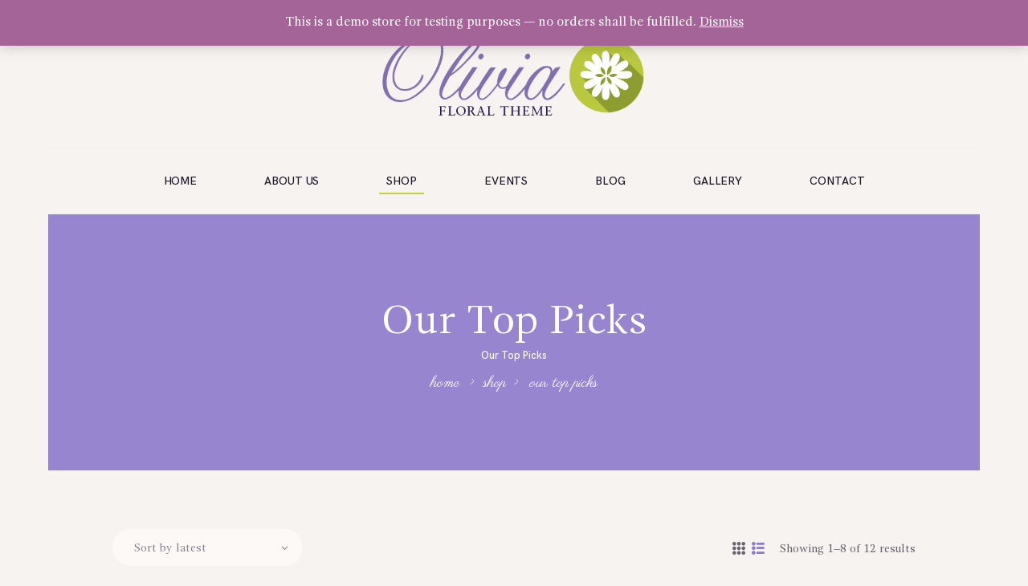

--- FILE ---
content_type: text/html; charset=UTF-8
request_url: https://floristsoftwaredemo.com/product-category/our-top-picks/
body_size: 15692
content:


<!DOCTYPE html>
<html lang="en-US" class="no-js scheme_default">
<head>
			<meta charset="UTF-8">
		<meta name="viewport" content="width=device-width, initial-scale=1, maximum-scale=1">
		<meta name="format-detection" content="telephone=no">
		<link rel="profile" href="http://gmpg.org/xfn/11">
		<link rel="pingback" href="https://floristsoftwaredemo.com/xmlrpc.php">
		<title>Our Top Picks &#8211; Olivia Software Demo Design</title>
<meta name='robots' content='max-image-preview:large'/>
<link rel='dns-prefetch' href='//ajax.googleapis.com'/>
<link rel='dns-prefetch' href='//fonts.googleapis.com'/>
<link rel="alternate" type="application/rss+xml" title="Olivia Software Demo Design &raquo; Feed" href="https://floristsoftwaredemo.com/feed/"/>
<link rel="alternate" type="application/rss+xml" title="Olivia Software Demo Design &raquo; Comments Feed" href="https://floristsoftwaredemo.com/comments/feed/"/>
<link rel="alternate" type="text/calendar" title="Olivia Software Demo Design &raquo; iCal Feed" href="https://floristsoftwaredemo.com/events/?ical=1"/>
<link rel="alternate" type="application/rss+xml" title="Olivia Software Demo Design &raquo; Our Top Picks Category Feed" href="https://floristsoftwaredemo.com/product-category/our-top-picks/feed/"/>
<script type="text/javascript">//<![CDATA[
window._wpemojiSettings={"baseUrl":"https:\/\/s.w.org\/images\/core\/emoji\/15.0.3\/72x72\/","ext":".png","svgUrl":"https:\/\/s.w.org\/images\/core\/emoji\/15.0.3\/svg\/","svgExt":".svg","source":{"concatemoji":"https:\/\/floristsoftwaredemo.com\/wp-includes\/js\/wp-emoji-release.min.js?ver=6.5.7"}};!function(i,n){var o,s,e;function c(e){try{var t={supportTests:e,timestamp:(new Date).valueOf()};sessionStorage.setItem(o,JSON.stringify(t))}catch(e){}}function p(e,t,n){e.clearRect(0,0,e.canvas.width,e.canvas.height),e.fillText(t,0,0);var t=new Uint32Array(e.getImageData(0,0,e.canvas.width,e.canvas.height).data),r=(e.clearRect(0,0,e.canvas.width,e.canvas.height),e.fillText(n,0,0),new Uint32Array(e.getImageData(0,0,e.canvas.width,e.canvas.height).data));return t.every(function(e,t){return e===r[t]})}function u(e,t,n){switch(t){case"flag":return n(e,"\ud83c\udff3\ufe0f\u200d\u26a7\ufe0f","\ud83c\udff3\ufe0f\u200b\u26a7\ufe0f")?!1:!n(e,"\ud83c\uddfa\ud83c\uddf3","\ud83c\uddfa\u200b\ud83c\uddf3")&&!n(e,"\ud83c\udff4\udb40\udc67\udb40\udc62\udb40\udc65\udb40\udc6e\udb40\udc67\udb40\udc7f","\ud83c\udff4\u200b\udb40\udc67\u200b\udb40\udc62\u200b\udb40\udc65\u200b\udb40\udc6e\u200b\udb40\udc67\u200b\udb40\udc7f");case"emoji":return!n(e,"\ud83d\udc26\u200d\u2b1b","\ud83d\udc26\u200b\u2b1b")}return!1}function f(e,t,n){var r="undefined"!=typeof WorkerGlobalScope&&self instanceof WorkerGlobalScope?new OffscreenCanvas(300,150):i.createElement("canvas"),a=r.getContext("2d",{willReadFrequently:!0}),o=(a.textBaseline="top",a.font="600 32px Arial",{});return e.forEach(function(e){o[e]=t(a,e,n)}),o}function t(e){var t=i.createElement("script");t.src=e,t.defer=!0,i.head.appendChild(t)}"undefined"!=typeof Promise&&(o="wpEmojiSettingsSupports",s=["flag","emoji"],n.supports={everything:!0,everythingExceptFlag:!0},e=new Promise(function(e){i.addEventListener("DOMContentLoaded",e,{once:!0})}),new Promise(function(t){var n=function(){try{var e=JSON.parse(sessionStorage.getItem(o));if("object"==typeof e&&"number"==typeof e.timestamp&&(new Date).valueOf()<e.timestamp+604800&&"object"==typeof e.supportTests)return e.supportTests}catch(e){}return null}();if(!n){if("undefined"!=typeof Worker&&"undefined"!=typeof OffscreenCanvas&&"undefined"!=typeof URL&&URL.createObjectURL&&"undefined"!=typeof Blob)try{var e="postMessage("+f.toString()+"("+[JSON.stringify(s),u.toString(),p.toString()].join(",")+"));",r=new Blob([e],{type:"text/javascript"}),a=new Worker(URL.createObjectURL(r),{name:"wpTestEmojiSupports"});return void(a.onmessage=function(e){c(n=e.data),a.terminate(),t(n)})}catch(e){}c(n=f(s,u,p))}t(n)}).then(function(e){for(var t in e)n.supports[t]=e[t],n.supports.everything=n.supports.everything&&n.supports[t],"flag"!==t&&(n.supports.everythingExceptFlag=n.supports.everythingExceptFlag&&n.supports[t]);n.supports.everythingExceptFlag=n.supports.everythingExceptFlag&&!n.supports.flag,n.DOMReady=!1,n.readyCallback=function(){n.DOMReady=!0}}).then(function(){return e}).then(function(){var e;n.supports.everything||(n.readyCallback(),(e=n.source||{}).concatemoji?t(e.concatemoji):e.wpemoji&&e.twemoji&&(t(e.twemoji),t(e.wpemoji)))}))}((window,document),window._wpemojiSettings);
//]]></script>
<link property="stylesheet" rel='stylesheet' id='sbi_styles-css' href='https://floristsoftwaredemo.com/wp-content/plugins/instagram-feed/css/sbi-styles.min.css?ver=6.4.2' type='text/css' media='all'/>
<style id='wp-emoji-styles-inline-css' type='text/css'>img.wp-smiley,img.emoji{display:inline!important;border:none!important;box-shadow:none!important;height:1em!important;width:1em!important;margin:0 .07em!important;vertical-align:-.1em!important;background:none!important;padding:0!important}</style>
<link property="stylesheet" rel='stylesheet' id='wp-block-library-css' href='https://floristsoftwaredemo.com/wp-includes/css/dist/block-library/style.min.css?ver=6.5.7' type='text/css' media='all'/>
<link property="stylesheet" rel='stylesheet' id='wc-blocks-vendors-style-css' href='https://floristsoftwaredemo.com/wp-content/plugins/woocommerce/packages/woocommerce-blocks/build/wc-blocks-vendors-style.css?ver=6.5.2' type='text/css' media='all'/>
<link property="stylesheet" rel='stylesheet' id='wc-blocks-style-css' href='https://floristsoftwaredemo.com/wp-content/plugins/woocommerce/packages/woocommerce-blocks/build/wc-blocks-style.css?ver=6.5.2' type='text/css' media='all'/>
<link property="stylesheet" rel='stylesheet' id='wp-components-css' href='https://floristsoftwaredemo.com/wp-includes/css/dist/components/style.min.css?ver=6.5.7' type='text/css' media='all'/>
<link property="stylesheet" rel='stylesheet' id='wp-preferences-css' href='https://floristsoftwaredemo.com/wp-includes/css/dist/preferences/style.min.css?ver=6.5.7' type='text/css' media='all'/>
<link property="stylesheet" rel='stylesheet' id='wp-block-editor-css' href='https://floristsoftwaredemo.com/wp-includes/css/dist/block-editor/style.min.css?ver=6.5.7' type='text/css' media='all'/>
<link property="stylesheet" rel='stylesheet' id='wp-reusable-blocks-css' href='https://floristsoftwaredemo.com/wp-includes/css/dist/reusable-blocks/style.min.css?ver=6.5.7' type='text/css' media='all'/>
<link property="stylesheet" rel='stylesheet' id='wp-patterns-css' href='https://floristsoftwaredemo.com/wp-includes/css/dist/patterns/style.min.css?ver=6.5.7' type='text/css' media='all'/>
<link property="stylesheet" rel='stylesheet' id='wp-editor-css' href='https://floristsoftwaredemo.com/wp-includes/css/dist/editor/style.min.css?ver=6.5.7' type='text/css' media='all'/>
<link property="stylesheet" rel='stylesheet' id='captain-form-block-style-css-css' href='https://floristsoftwaredemo.com/wp-content/plugins/captainform/admin/gutenberg/blocks.style.build.css?ver=6.5.7' type='text/css' media='all'/>
<style id='classic-theme-styles-inline-css' type='text/css'>.wp-block-button__link{color:#fff;background-color:#32373c;border-radius:9999px;box-shadow:none;text-decoration:none;padding:calc(.667em + 2px) calc(1.333em + 2px);font-size:1.125em}.wp-block-file__button{background:#32373c;color:#fff;text-decoration:none}</style>
<style id='global-styles-inline-css' type='text/css'>body{--wp--preset--color--black:#000;--wp--preset--color--cyan-bluish-gray:#abb8c3;--wp--preset--color--white:#fff;--wp--preset--color--pale-pink:#f78da7;--wp--preset--color--vivid-red:#cf2e2e;--wp--preset--color--luminous-vivid-orange:#ff6900;--wp--preset--color--luminous-vivid-amber:#fcb900;--wp--preset--color--light-green-cyan:#7bdcb5;--wp--preset--color--vivid-green-cyan:#00d084;--wp--preset--color--pale-cyan-blue:#8ed1fc;--wp--preset--color--vivid-cyan-blue:#0693e3;--wp--preset--color--vivid-purple:#9b51e0;--wp--preset--gradient--vivid-cyan-blue-to-vivid-purple:linear-gradient(135deg,rgba(6,147,227,1) 0%,#9b51e0 100%);--wp--preset--gradient--light-green-cyan-to-vivid-green-cyan:linear-gradient(135deg,#7adcb4 0%,#00d082 100%);--wp--preset--gradient--luminous-vivid-amber-to-luminous-vivid-orange:linear-gradient(135deg,rgba(252,185,0,1) 0%,rgba(255,105,0,1) 100%);--wp--preset--gradient--luminous-vivid-orange-to-vivid-red:linear-gradient(135deg,rgba(255,105,0,1) 0%,#cf2e2e 100%);--wp--preset--gradient--very-light-gray-to-cyan-bluish-gray:linear-gradient(135deg,#eee 0%,#a9b8c3 100%);--wp--preset--gradient--cool-to-warm-spectrum:linear-gradient(135deg,#4aeadc 0%,#9778d1 20%,#cf2aba 40%,#ee2c82 60%,#fb6962 80%,#fef84c 100%);--wp--preset--gradient--blush-light-purple:linear-gradient(135deg,#ffceec 0%,#9896f0 100%);--wp--preset--gradient--blush-bordeaux:linear-gradient(135deg,#fecda5 0%,#fe2d2d 50%,#6b003e 100%);--wp--preset--gradient--luminous-dusk:linear-gradient(135deg,#ffcb70 0%,#c751c0 50%,#4158d0 100%);--wp--preset--gradient--pale-ocean:linear-gradient(135deg,#fff5cb 0%,#b6e3d4 50%,#33a7b5 100%);--wp--preset--gradient--electric-grass:linear-gradient(135deg,#caf880 0%,#71ce7e 100%);--wp--preset--gradient--midnight:linear-gradient(135deg,#020381 0%,#2874fc 100%);--wp--preset--font-size--small:13px;--wp--preset--font-size--medium:20px;--wp--preset--font-size--large:36px;--wp--preset--font-size--x-large:42px;--wp--preset--spacing--20:.44rem;--wp--preset--spacing--30:.67rem;--wp--preset--spacing--40:1rem;--wp--preset--spacing--50:1.5rem;--wp--preset--spacing--60:2.25rem;--wp--preset--spacing--70:3.38rem;--wp--preset--spacing--80:5.06rem;--wp--preset--shadow--natural:6px 6px 9px rgba(0,0,0,.2);--wp--preset--shadow--deep:12px 12px 50px rgba(0,0,0,.4);--wp--preset--shadow--sharp:6px 6px 0px rgba(0,0,0,.2);--wp--preset--shadow--outlined: 6px 6px 0px -3px rgba(255, 255, 255, 1), 6px 6px rgba(0, 0, 0, 1);--wp--preset--shadow--crisp:6px 6px 0px rgba(0,0,0,1)}:where(.is-layout-flex){gap:.5em}:where(.is-layout-grid){gap:.5em}body .is-layout-flex{display:flex}body .is-layout-flex{flex-wrap:wrap;align-items:center}body .is-layout-flex>*{margin:0}body .is-layout-grid{display:grid}body .is-layout-grid>*{margin:0}:where(.wp-block-columns.is-layout-flex){gap:2em}:where(.wp-block-columns.is-layout-grid){gap:2em}:where(.wp-block-post-template.is-layout-flex){gap:1.25em}:where(.wp-block-post-template.is-layout-grid){gap:1.25em}.has-black-color{color:var(--wp--preset--color--black)!important}.has-cyan-bluish-gray-color{color:var(--wp--preset--color--cyan-bluish-gray)!important}.has-white-color{color:var(--wp--preset--color--white)!important}.has-pale-pink-color{color:var(--wp--preset--color--pale-pink)!important}.has-vivid-red-color{color:var(--wp--preset--color--vivid-red)!important}.has-luminous-vivid-orange-color{color:var(--wp--preset--color--luminous-vivid-orange)!important}.has-luminous-vivid-amber-color{color:var(--wp--preset--color--luminous-vivid-amber)!important}.has-light-green-cyan-color{color:var(--wp--preset--color--light-green-cyan)!important}.has-vivid-green-cyan-color{color:var(--wp--preset--color--vivid-green-cyan)!important}.has-pale-cyan-blue-color{color:var(--wp--preset--color--pale-cyan-blue)!important}.has-vivid-cyan-blue-color{color:var(--wp--preset--color--vivid-cyan-blue)!important}.has-vivid-purple-color{color:var(--wp--preset--color--vivid-purple)!important}.has-black-background-color{background-color:var(--wp--preset--color--black)!important}.has-cyan-bluish-gray-background-color{background-color:var(--wp--preset--color--cyan-bluish-gray)!important}.has-white-background-color{background-color:var(--wp--preset--color--white)!important}.has-pale-pink-background-color{background-color:var(--wp--preset--color--pale-pink)!important}.has-vivid-red-background-color{background-color:var(--wp--preset--color--vivid-red)!important}.has-luminous-vivid-orange-background-color{background-color:var(--wp--preset--color--luminous-vivid-orange)!important}.has-luminous-vivid-amber-background-color{background-color:var(--wp--preset--color--luminous-vivid-amber)!important}.has-light-green-cyan-background-color{background-color:var(--wp--preset--color--light-green-cyan)!important}.has-vivid-green-cyan-background-color{background-color:var(--wp--preset--color--vivid-green-cyan)!important}.has-pale-cyan-blue-background-color{background-color:var(--wp--preset--color--pale-cyan-blue)!important}.has-vivid-cyan-blue-background-color{background-color:var(--wp--preset--color--vivid-cyan-blue)!important}.has-vivid-purple-background-color{background-color:var(--wp--preset--color--vivid-purple)!important}.has-black-border-color{border-color:var(--wp--preset--color--black)!important}.has-cyan-bluish-gray-border-color{border-color:var(--wp--preset--color--cyan-bluish-gray)!important}.has-white-border-color{border-color:var(--wp--preset--color--white)!important}.has-pale-pink-border-color{border-color:var(--wp--preset--color--pale-pink)!important}.has-vivid-red-border-color{border-color:var(--wp--preset--color--vivid-red)!important}.has-luminous-vivid-orange-border-color{border-color:var(--wp--preset--color--luminous-vivid-orange)!important}.has-luminous-vivid-amber-border-color{border-color:var(--wp--preset--color--luminous-vivid-amber)!important}.has-light-green-cyan-border-color{border-color:var(--wp--preset--color--light-green-cyan)!important}.has-vivid-green-cyan-border-color{border-color:var(--wp--preset--color--vivid-green-cyan)!important}.has-pale-cyan-blue-border-color{border-color:var(--wp--preset--color--pale-cyan-blue)!important}.has-vivid-cyan-blue-border-color{border-color:var(--wp--preset--color--vivid-cyan-blue)!important}.has-vivid-purple-border-color{border-color:var(--wp--preset--color--vivid-purple)!important}.has-vivid-cyan-blue-to-vivid-purple-gradient-background{background:var(--wp--preset--gradient--vivid-cyan-blue-to-vivid-purple)!important}.has-light-green-cyan-to-vivid-green-cyan-gradient-background{background:var(--wp--preset--gradient--light-green-cyan-to-vivid-green-cyan)!important}.has-luminous-vivid-amber-to-luminous-vivid-orange-gradient-background{background:var(--wp--preset--gradient--luminous-vivid-amber-to-luminous-vivid-orange)!important}.has-luminous-vivid-orange-to-vivid-red-gradient-background{background:var(--wp--preset--gradient--luminous-vivid-orange-to-vivid-red)!important}.has-very-light-gray-to-cyan-bluish-gray-gradient-background{background:var(--wp--preset--gradient--very-light-gray-to-cyan-bluish-gray)!important}.has-cool-to-warm-spectrum-gradient-background{background:var(--wp--preset--gradient--cool-to-warm-spectrum)!important}.has-blush-light-purple-gradient-background{background:var(--wp--preset--gradient--blush-light-purple)!important}.has-blush-bordeaux-gradient-background{background:var(--wp--preset--gradient--blush-bordeaux)!important}.has-luminous-dusk-gradient-background{background:var(--wp--preset--gradient--luminous-dusk)!important}.has-pale-ocean-gradient-background{background:var(--wp--preset--gradient--pale-ocean)!important}.has-electric-grass-gradient-background{background:var(--wp--preset--gradient--electric-grass)!important}.has-midnight-gradient-background{background:var(--wp--preset--gradient--midnight)!important}.has-small-font-size{font-size:var(--wp--preset--font-size--small)!important}.has-medium-font-size{font-size:var(--wp--preset--font-size--medium)!important}.has-large-font-size{font-size:var(--wp--preset--font-size--large)!important}.has-x-large-font-size{font-size:var(--wp--preset--font-size--x-large)!important}.wp-block-navigation a:where(:not(.wp-element-button)){color:inherit}:where(.wp-block-post-template.is-layout-flex){gap:1.25em}:where(.wp-block-post-template.is-layout-grid){gap:1.25em}:where(.wp-block-columns.is-layout-flex){gap:2em}:where(.wp-block-columns.is-layout-grid){gap:2em}.wp-block-pullquote{font-size:1.5em;line-height:1.6}</style>
<link property="stylesheet" rel='stylesheet' id='contact-form-7-css' href='https://floristsoftwaredemo.com/wp-content/plugins/contact-form-7/includes/css/styles.css?ver=5.7.3' type='text/css' media='all'/>
<link property="stylesheet" rel='stylesheet' id='jquery-ui-theme-css' href='https://ajax.googleapis.com/ajax/libs/jqueryui/1.11.4/themes/cupertino/jquery-ui.min.css?ver=1.11.4' type='text/css' media='all'/>
<link property="stylesheet" rel='stylesheet' id='jquery-ui-timepicker-css' href='https://floristsoftwaredemo.com/wp-content/plugins/contact-form-7-datepicker/js/jquery-ui-timepicker/jquery-ui-timepicker-addon.min.css?ver=6.5.7' type='text/css' media='all'/>
<link property="stylesheet" rel='stylesheet' id='essential-grid-plugin-settings-css' href='https://floristsoftwaredemo.com/wp-content/plugins/essential-grid/public/assets/css/settings.css?ver=2.1.6.1' type='text/css' media='all'/>
<link property="stylesheet" rel='stylesheet' id='tp-open-sans-css' href='https://fonts.googleapis.com/css?family=Open+Sans%3A300%2C400%2C600%2C700%2C800&#038;ver=6.5.7' type='text/css' media='all'/>
<link property="stylesheet" rel='stylesheet' id='tp-raleway-css' href='https://fonts.googleapis.com/css?family=Raleway%3A100%2C200%2C300%2C400%2C500%2C600%2C700%2C800%2C900&#038;ver=6.5.7' type='text/css' media='all'/>
<link property="stylesheet" rel='stylesheet' id='tp-droid-serif-css' href='https://fonts.googleapis.com/css?family=Droid+Serif%3A400%2C700&#038;ver=6.5.7' type='text/css' media='all'/>
<link property="stylesheet" rel='stylesheet' id='rs-plugin-settings-css' href='https://floristsoftwaredemo.com/wp-content/plugins/revslider/public/assets/css/rs6.css?ver=6.4.11' type='text/css' media='all'/>
<style id='rs-plugin-settings-inline-css' type='text/css'>#rs-demo-id{}</style>
<link property="stylesheet" rel='stylesheet' id='trx_addons-icons-css' href='https://floristsoftwaredemo.com/wp-content/plugins/trx_addons/css/font-icons/css/trx_addons_icons-embedded.min.css' type='text/css' media='all'/>
<link property="stylesheet" rel='stylesheet' id='swiperslider-css' href='https://floristsoftwaredemo.com/wp-content/plugins/trx_addons/js/swiper/swiper.min.css' type='text/css' media='all'/>
<link property="stylesheet" rel='stylesheet' id='magnific-popup-css' href='https://floristsoftwaredemo.com/wp-content/plugins/trx_addons/js/magnific/magnific-popup.min.css' type='text/css' media='all'/>
<link property="stylesheet" rel='stylesheet' id='trx_addons-css' href='https://floristsoftwaredemo.com/wp-content/plugins/trx_addons/css/trx_addons.css' type='text/css' media='all'/>
<link property="stylesheet" rel='stylesheet' id='trx_addons-animation-css' href='https://floristsoftwaredemo.com/wp-content/plugins/trx_addons/css/trx_addons.animation.min.css' type='text/css' media='all'/>
<link property="stylesheet" rel='stylesheet' id='woocommerce-layout-css' href='https://floristsoftwaredemo.com/wp-content/plugins/woocommerce/assets/css/woocommerce-layout.css?ver=6.1.2' type='text/css' media='all'/>
<link property="stylesheet" rel='stylesheet' id='woocommerce-smallscreen-css' href='https://floristsoftwaredemo.com/wp-content/plugins/woocommerce/assets/css/woocommerce-smallscreen.css?ver=6.1.2' type='text/css' media='only screen and (max-width: 768px)'/>
<link property="stylesheet" rel='stylesheet' id='woocommerce-general-css' href='https://floristsoftwaredemo.com/wp-content/plugins/woocommerce/assets/css/woocommerce.css?ver=6.1.2' type='text/css' media='all'/>
<style id='woocommerce-inline-inline-css' type='text/css'>.woocommerce form .form-row .required{visibility:visible}</style>
<link property="stylesheet" rel='stylesheet' id='callout-style-css' href='https://floristsoftwaredemo.com/wp-content/plugins/instagram-feed/admin/assets/css/callout.css' type='text/css' media='all'/>
<link property="stylesheet" rel='stylesheet' id='parent-style-css' href='https://floristsoftwaredemo.com/wp-content/themes/camelia/style.css?ver=6.5.7' type='text/css' media='all'/>
<link property="stylesheet" rel='stylesheet' id='camelia-font-gandhi-css' href='https://floristsoftwaredemo.com/wp-content/themes/camelia/css/font-face/gandhi/stylesheet.css' type='text/css' media='all'/>
<link property="stylesheet" rel='stylesheet' id='camelia-font-hkgrotesk-css' href='https://floristsoftwaredemo.com/wp-content/themes/camelia/css/font-face/hkgrotesk/stylesheet.css' type='text/css' media='all'/>
<link property="stylesheet" rel='stylesheet' id='camelia-font-google_fonts-css' href='https://fonts.googleapis.com/css?family=Parisienne:400&#038;subset=latin,latin-ext' type='text/css' media='all'/>
<link property="stylesheet" rel='stylesheet' id='camelia-icons-css' href='https://floristsoftwaredemo.com/wp-content/themes/camelia/css/font-icons/css/fontello-embedded.css' type='text/css' media='all'/>
<link property="stylesheet" rel='stylesheet' id='camelia-main-css' href='https://floristsoftwaredemo.com/wp-content/themes/camelia/style.css' type='text/css' media='all'/>
<link property="stylesheet" rel='stylesheet' id='camelia-styles-css' href='https://floristsoftwaredemo.com/wp-content/themes/camelia/css/__styles.css' type='text/css' media='all'/>
<link property="stylesheet" rel='stylesheet' id='camelia-colors-css' href='https://floristsoftwaredemo.com/wp-content/themes/camelia/css/__colors.css' type='text/css' media='all'/>
<link property="stylesheet" rel='stylesheet' id='mediaelement-css' href='https://floristsoftwaredemo.com/wp-includes/js/mediaelement/mediaelementplayer-legacy.min.css?ver=4.2.17' type='text/css' media='all'/>
<link property="stylesheet" rel='stylesheet' id='wp-mediaelement-css' href='https://floristsoftwaredemo.com/wp-includes/js/mediaelement/wp-mediaelement.min.css?ver=6.5.7' type='text/css' media='all'/>
<link property="stylesheet" rel='stylesheet' id='camelia-child-css' href='https://floristsoftwaredemo.com/wp-content/themes/camelia-child/style.css' type='text/css' media='all'/>
<link property="stylesheet" rel='stylesheet' id='camelia-responsive-css' href='https://floristsoftwaredemo.com/wp-content/themes/camelia/css/responsive.css' type='text/css' media='all'/>
<script type="text/javascript" src="https://floristsoftwaredemo.com/wp-includes/js/jquery/jquery.min.js?ver=3.7.1" id="jquery-core-js"></script>
<script type="text/javascript" src="https://floristsoftwaredemo.com/wp-includes/js/jquery/jquery-migrate.min.js?ver=3.4.1" id="jquery-migrate-js"></script>
<script type="text/javascript" id="ajax-test-js-extra">//<![CDATA[
var the_ajax_script={"ajaxurl":"https:\/\/floristsoftwaredemo.com\/wp-admin\/admin-ajax.php"};
//]]></script>
<script type="text/javascript" src="https://floristsoftwaredemo.com/wp-content/plugins/google-site-verification-using-meta-tag//verification.js?ver=6.5.7" id="ajax-test-js"></script>
<link rel="https://api.w.org/" href="https://floristsoftwaredemo.com/wp-json/"/><link rel="alternate" type="application/json" href="https://floristsoftwaredemo.com/wp-json/wp/v2/product_cat/116"/><link rel="EditURI" type="application/rsd+xml" title="RSD" href="https://floristsoftwaredemo.com/xmlrpc.php?rsd"/>
<meta name="generator" content="WordPress 6.5.7"/>
<meta name="generator" content="WooCommerce 6.1.2"/>
<meta name="tec-api-version" content="v1"><meta name="tec-api-origin" content="https://floristsoftwaredemo.com"><link rel="https://theeventscalendar.com/" href="https://floristsoftwaredemo.com/wp-json/tribe/events/v1/"/>	<noscript><style>.woocommerce-product-gallery{opacity:1!important}</style></noscript>
	<style type="text/css">.recentcomments a{display:inline!important;padding:0!important;margin:0!important}</style><meta name="generator" content="Powered by WPBakery Page Builder - drag and drop page builder for WordPress."/>
<!--[if lte IE 9]><link rel="stylesheet" type="text/css" href="https://floristsoftwaredemo.com/wp-content/plugins/js_composer/assets/css/vc_lte_ie9.min.css" media="screen"><![endif]--><meta name="generator" content="Powered by Slider Revolution 6.4.11 - responsive, Mobile-Friendly Slider Plugin for WordPress with comfortable drag and drop interface."/>
<link rel="icon" href="https://floristsoftwaredemo.com/wp-content/uploads/2018/06/cropped-Olivia-favicon-01-1-32x32.png" sizes="32x32"/>
<link rel="icon" href="https://floristsoftwaredemo.com/wp-content/uploads/2018/06/cropped-Olivia-favicon-01-1-192x192.png" sizes="192x192"/>
<link rel="apple-touch-icon" href="https://floristsoftwaredemo.com/wp-content/uploads/2018/06/cropped-Olivia-favicon-01-1-180x180.png"/>
<meta name="msapplication-TileImage" content="https://floristsoftwaredemo.com/wp-content/uploads/2018/06/cropped-Olivia-favicon-01-1-270x270.png"/>
<script type="text/javascript">function setREVStartSize(e){window.RSIW=window.RSIW===undefined?window.innerWidth:window.RSIW;window.RSIH=window.RSIH===undefined?window.innerHeight:window.RSIH;try{var pw=document.getElementById(e.c).parentNode.offsetWidth,newh;pw=pw===0||isNaN(pw)?window.RSIW:pw;e.tabw=e.tabw===undefined?0:parseInt(e.tabw);e.thumbw=e.thumbw===undefined?0:parseInt(e.thumbw);e.tabh=e.tabh===undefined?0:parseInt(e.tabh);e.thumbh=e.thumbh===undefined?0:parseInt(e.thumbh);e.tabhide=e.tabhide===undefined?0:parseInt(e.tabhide);e.thumbhide=e.thumbhide===undefined?0:parseInt(e.thumbhide);e.mh=e.mh===undefined||e.mh==""||e.mh==="auto"?0:parseInt(e.mh,0);if(e.layout==="fullscreen"||e.l==="fullscreen")
newh=Math.max(e.mh,window.RSIH);else{e.gw=Array.isArray(e.gw)?e.gw:[e.gw];for(var i in e.rl)if(e.gw[i]===undefined||e.gw[i]===0)e.gw[i]=e.gw[i-1];e.gh=e.el===undefined||e.el===""||(Array.isArray(e.el)&&e.el.length==0)?e.gh:e.el;e.gh=Array.isArray(e.gh)?e.gh:[e.gh];for(var i in e.rl)if(e.gh[i]===undefined||e.gh[i]===0)e.gh[i]=e.gh[i-1];var nl=new Array(e.rl.length),ix=0,sl;e.tabw=e.tabhide>=pw?0:e.tabw;e.thumbw=e.thumbhide>=pw?0:e.thumbw;e.tabh=e.tabhide>=pw?0:e.tabh;e.thumbh=e.thumbhide>=pw?0:e.thumbh;for(var i in e.rl)nl[i]=e.rl[i]<window.RSIW?0:e.rl[i];sl=nl[0];for(var i in nl)if(sl>nl[i]&&nl[i]>0){sl=nl[i];ix=i;}
var m=pw>(e.gw[ix]+e.tabw+e.thumbw)?1:(pw-(e.tabw+e.thumbw))/(e.gw[ix]);newh=(e.gh[ix]*m)+(e.tabh+e.thumbh);}
if(window.rs_init_css===undefined)window.rs_init_css=document.head.appendChild(document.createElement("style"));document.getElementById(e.c).height=newh+"px";window.rs_init_css.innerHTML+="#"+e.c+"_wrapper { height: "+newh+"px }";}catch(e){console.log("Failure at Presize of Slider:"+e)}};</script>
		<style type="text/css" id="wp-custom-css">.woocommerce ul.products li.product>.post_item.post_layout_thumbs{display:inline-block;vertical-align:top;width:auto;height:100%;-webkit-box-sizing:border-box;-ms-box-sizing:border-box;box-sizing:border-box}#tribe-bar-views .tribe-bar-views-list{padding-top:.8em}</style>
		<noscript><style type="text/css">.wpb_animate_when_almost_visible{opacity:1}</style></noscript><style type="text/css" id="trx_addons-inline-styles-inline-css">.sc_layouts_row .custom-logo-link img,.custom-logo-link img,.sc_layouts_row .sc_layouts_logo img,.sc_layouts_logo img{max-height:135px}</style><!--
Plugin: Google meta tag Site Verification Plugin
Tracking Code.

-->

<meta name="google-site-verification" content="5NyCq4nH__yZ3D3m8Olrvw20LpZBUxSTMA6Fg0JhMtw"/></head>

<body class="archive tax-product_cat term-our-top-picks term-116 wp-custom-logo theme-camelia woocommerce woocommerce-page woocommerce-demo-store woocommerce-no-js tribe-no-js body_tag scheme_default blog_mode_shop body_style_wide  is_stream blog_style_excerpt sidebar_hide expand_content header_type_default header_style_header-default header_position_default header_mobile_disabled menu_style_top no_layout wpb-js-composer js-comp-ver-5.4.7 vc_responsive">

	
	<div class="body_wrap">

		<div class="page_wrap"><header class="top_panel top_panel_default without_bg_image scheme_default"><div class="top_panel_navi sc_layouts_row sc_layouts_row_type_normal sc_layouts_row_fixed_always sc_layouts_row_delimiter">
	<div class="columns_wrap columns_fluid">
		<div class="sc_layouts_column sc_layouts_column_align_center sc_layouts_column_icons_position_left sc_layouts_column_fluid column-1_1 sc_layouts_row_delimiter">
			<div class="sc_layouts_item"><a class="sc_layouts_logo" href="https://floristsoftwaredemo.com/"><img src="//floristsoftwaredemo.com/wp-content/uploads/2018/06/cropped-Olivia-logo-01.png" alt="" width="546" height="203"></a></div>
		</div><div class="sc_layouts_column sc_layouts_column_align_center sc_layouts_column_icons_position_left sc_layouts_column_fluid column-1_1">
			<div class="sc_layouts_item">
				<nav itemscope itemtype="http://schema.org/SiteNavigationElement" class="menu_main_nav_area sc_layouts_menu sc_layouts_menu_default sc_layouts_hide_on_mobile"><ul id="menu_main" class="sc_layouts_menu_nav menu_main_nav"><li id="menu-item-109" class="menu-item menu-item-type-post_type menu-item-object-page menu-item-home menu-item-109"><a href="https://floristsoftwaredemo.com/"><span>Home</span></a></li><li id="menu-item-2179" class="menu-item menu-item-type-custom menu-item-object-custom menu-item-has-children menu-item-2179"><a href="#"><span>About Us</span></a>
<ul class="sub-menu"><li id="menu-item-2180" class="menu-item menu-item-type-custom menu-item-object-custom menu-item-2180"><a href="/about-2/"><span>About</span></a></li><li id="menu-item-2181" class="menu-item menu-item-type-post_type menu-item-object-page menu-item-2181"><a href="https://floristsoftwaredemo.com/our-team/"><span>Team</span></a></li><li id="menu-item-2191" class="menu-item menu-item-type-custom menu-item-object-custom menu-item-2191"><a href="/philanthropy/"><span>Philanthropy</span></a></li><li id="menu-item-2192" class="menu-item menu-item-type-custom menu-item-object-custom menu-item-2192"><a href="/client-list/"><span>Client List</span></a></li><li id="menu-item-2193" class="menu-item menu-item-type-custom menu-item-object-custom menu-item-2193"><a href="/in-the-news/"><span>In the News</span></a></li><li id="menu-item-2194" class="menu-item menu-item-type-custom menu-item-object-custom menu-item-2194"><a href="/services-style-1/"><span>Services</span></a></li><li id="menu-item-2195" class="menu-item menu-item-type-custom menu-item-object-custom menu-item-2195"><a href="/delivery-policy/"><span>Delivery Policy</span></a></li><li id="menu-item-2196" class="menu-item menu-item-type-custom menu-item-object-custom menu-item-2196"><a href="/substitution-policy/"><span>Substitution Policy</span></a></li><li id="menu-item-2197" class="menu-item menu-item-type-custom menu-item-object-custom menu-item-2197"><a href="/privacy-and-security/"><span>Privacy and Security</span></a></li></ul>
</li><li id="menu-item-2853" class="menu-item menu-item-type-custom menu-item-object-custom current-menu-ancestor current-menu-parent menu-item-has-children menu-item-2853"><a href="/product-category/signature-collection/"><span>Shop</span></a>
<ul class="sub-menu"><li id="menu-item-3539" class="menu-item menu-item-type-taxonomy menu-item-object-product_cat menu-item-3539"><a href="https://floristsoftwaredemo.com/product-category/sample/"><span>Sample</span></a></li><li id="menu-item-1773" class="menu-item menu-item-type-custom menu-item-object-custom menu-item-has-children menu-item-1773"><a href="/product-category/shop-by-occasion/"><span>Shop By Occasion</span></a>
	<ul class="sub-menu"><li id="menu-item-2753" class="menu-item menu-item-type-custom menu-item-object-custom menu-item-2753"><a href="/product-tag/baby/"><span>Baby</span></a></li><li id="menu-item-2754" class="menu-item menu-item-type-custom menu-item-object-custom menu-item-2754"><a href="/product-tag/birthday/"><span>Birthday</span></a></li><li id="menu-item-2755" class="menu-item menu-item-type-custom menu-item-object-custom menu-item-2755"><a href="/product-tag/christmas/"><span>Christmas</span></a></li><li id="menu-item-2756" class="menu-item menu-item-type-custom menu-item-object-custom menu-item-2756"><a href="/product-tag/everyday/"><span>Everyday</span></a></li><li id="menu-item-2757" class="menu-item menu-item-type-custom menu-item-object-custom menu-item-2757"><a href="/product-tag/fall/"><span>Fall</span></a></li><li id="menu-item-2758" class="menu-item menu-item-type-custom menu-item-object-custom menu-item-2758"><a href="/product-tag/get-well-soon/"><span>Get Well Soon</span></a></li></ul>
</li><li id="menu-item-2198" class="menu-item menu-item-type-custom menu-item-object-custom menu-item-2198"><a href="/product-category/shop-by-product/"><span>Shop by Product</span></a></li><li id="menu-item-2199" class="menu-item menu-item-type-custom menu-item-object-custom menu-item-2199"><a href="/product-category/spring-collection/"><span>Spring Collection</span></a></li><li id="menu-item-2200" class="menu-item menu-item-type-custom menu-item-object-custom menu-item-2200"><a href="/product-category/white-collection/"><span>White Collection</span></a></li><li id="menu-item-2201" class="menu-item menu-item-type-custom menu-item-object-custom menu-item-2201"><a href="/product-category/signature-collection/"><span>Signature Collection</span></a></li><li id="menu-item-2202" class="menu-item menu-item-type-custom menu-item-object-custom menu-item-2202"><a href="/product-category/plants-and-orchids/"><span>Plants and Orchids</span></a></li><li id="menu-item-2203" class="menu-item menu-item-type-custom menu-item-object-custom current-menu-item menu-item-2203"><a href="/product-category/our-top-picks/" aria-current="page"><span>Our Top Picks</span></a></li><li id="menu-item-2204" class="menu-item menu-item-type-custom menu-item-object-custom menu-item-2204"><a href="/subscription-service/"><span>Flower Subscriptions</span></a></li><li id="menu-item-2205" class="menu-item menu-item-type-custom menu-item-object-custom menu-item-2205"><a href="/product-category/featured/"><span>Featured</span></a></li><li id="menu-item-2206" class="menu-item menu-item-type-custom menu-item-object-custom menu-item-2206"><a href="/gift-certificates/"><span>Gift Certificates</span></a></li><li id="menu-item-3208" class="menu-item menu-item-type-custom menu-item-object-custom menu-item-3208"><a href="/wedding/"><span>Wedding</span></a></li></ul>
</li><li id="menu-item-2182" class="menu-item menu-item-type-custom menu-item-object-custom menu-item-has-children menu-item-2182"><a href="#"><span>Events</span></a>
<ul class="sub-menu"><li id="menu-item-2183" class="menu-item menu-item-type-custom menu-item-object-custom menu-item-2183"><a href="/Corporate/"><span>Corporate</span></a></li><li id="menu-item-2184" class="menu-item menu-item-type-custom menu-item-object-custom menu-item-2184"><a href="/wedding-and-social/"><span>Wedding and Social</span></a></li><li id="menu-item-2185" class="menu-item menu-item-type-custom menu-item-object-custom menu-item-2185"><a href="/schedule-appointment/"><span>Schedule Appointment</span></a></li><li id="menu-item-2186" class="menu-item menu-item-type-custom menu-item-object-custom menu-item-2186"><a href="/events/"><span>DIY Classes</span></a></li></ul>
</li><li id="menu-item-2187" class="menu-item menu-item-type-post_type menu-item-object-page menu-item-2187"><a href="https://floristsoftwaredemo.com/chess-2/"><span>Blog</span></a></li><li id="menu-item-1085" class="menu-item menu-item-type-post_type menu-item-object-page menu-item-1085"><a href="https://floristsoftwaredemo.com/gallery/"><span>Gallery</span></a></li><li id="menu-item-103" class="menu-item menu-item-type-post_type menu-item-object-page menu-item-103"><a href="https://floristsoftwaredemo.com/contacts/"><span>Contact</span></a></li></ul></nav>				<div class="sc_layouts_iconed_text sc_layouts_menu_mobile_button">
					<a class="sc_layouts_item_link sc_layouts_iconed_text_link" href="#">
						<span class="sc_layouts_item_icon sc_layouts_iconed_text_icon trx_addons_icon-menu"></span>
					</a>
				</div>
			</div>		</div>
	</div><!-- /.columns_wrap -->
</div><!-- /.top_panel_navi -->	<div class="top_panel_title sc_layouts_row sc_layouts_row_type_normal scheme_dark">
		<div class="content_wrap">
			<div class="sc_layouts_column sc_layouts_column_align_center">
				<div class="sc_layouts_item">
					<div class="sc_layouts_title sc_align_center">
						<div class="sc_layouts_title_title">							<h1 itemprop="headline" class="sc_layouts_title_caption">Our Top Picks</h1>
							<div class="sc_layouts_title_description"><p>Our Top Picks</p>
</div></div><div class="sc_layouts_title_breadcrumbs"><div class="breadcrumbs"><a class="breadcrumbs_item home" href="https://floristsoftwaredemo.com/">Home</a><span class="breadcrumbs_delimiter"></span><a href="https://floristsoftwaredemo.com/shop/">Shop</a><span class="breadcrumbs_delimiter"></span><span class="breadcrumbs_item current">Our Top Picks</span></div></div>
					</div>
				</div>
			</div>
		</div>
	</div>
	</header><div class="menu_mobile_overlay"></div>
<div class="menu_mobile menu_mobile_narrow">
	<div class="menu_mobile_inner">
		<a class="menu_mobile_close icon-cancel"></a><a class="sc_layouts_logo" href="https://floristsoftwaredemo.com/"><span class="logo_text">Olivia Software Demo Design</span><span class="logo_slogan">Quickflora</span></a><nav itemscope itemtype="http://schema.org/SiteNavigationElement" class="menu_mobile_nav_area sc_layouts_menu sc_layouts_menu_default "><ul id="menu_mobile" class=" menu_mobile_nav"><li id="menu_mobile-item-109" class="menu-item menu-item-type-post_type menu-item-object-page menu-item-home menu-item-109"><a href="https://floristsoftwaredemo.com/"><span>Home</span></a></li><li id="menu_mobile-item-2179" class="menu-item menu-item-type-custom menu-item-object-custom menu-item-has-children menu-item-2179"><a href="#"><span>About Us</span></a>
<ul class="sub-menu"><li id="menu_mobile-item-2180" class="menu-item menu-item-type-custom menu-item-object-custom menu-item-2180"><a href="/about-2/"><span>About</span></a></li><li id="menu_mobile-item-2181" class="menu-item menu-item-type-post_type menu-item-object-page menu-item-2181"><a href="https://floristsoftwaredemo.com/our-team/"><span>Team</span></a></li><li id="menu_mobile-item-2191" class="menu-item menu-item-type-custom menu-item-object-custom menu-item-2191"><a href="/philanthropy/"><span>Philanthropy</span></a></li><li id="menu_mobile-item-2192" class="menu-item menu-item-type-custom menu-item-object-custom menu-item-2192"><a href="/client-list/"><span>Client List</span></a></li><li id="menu_mobile-item-2193" class="menu-item menu-item-type-custom menu-item-object-custom menu-item-2193"><a href="/in-the-news/"><span>In the News</span></a></li><li id="menu_mobile-item-2194" class="menu-item menu-item-type-custom menu-item-object-custom menu-item-2194"><a href="/services-style-1/"><span>Services</span></a></li><li id="menu_mobile-item-2195" class="menu-item menu-item-type-custom menu-item-object-custom menu-item-2195"><a href="/delivery-policy/"><span>Delivery Policy</span></a></li><li id="menu_mobile-item-2196" class="menu-item menu-item-type-custom menu-item-object-custom menu-item-2196"><a href="/substitution-policy/"><span>Substitution Policy</span></a></li><li id="menu_mobile-item-2197" class="menu-item menu-item-type-custom menu-item-object-custom menu-item-2197"><a href="/privacy-and-security/"><span>Privacy and Security</span></a></li></ul>
</li><li id="menu_mobile-item-2853" class="menu-item menu-item-type-custom menu-item-object-custom current-menu-ancestor current-menu-parent menu-item-has-children menu-item-2853"><a href="/product-category/signature-collection/"><span>Shop</span></a>
<ul class="sub-menu"><li id="menu_mobile-item-3539" class="menu-item menu-item-type-taxonomy menu-item-object-product_cat menu-item-3539"><a href="https://floristsoftwaredemo.com/product-category/sample/"><span>Sample</span></a></li><li id="menu_mobile-item-1773" class="menu-item menu-item-type-custom menu-item-object-custom menu-item-has-children menu-item-1773"><a href="/product-category/shop-by-occasion/"><span>Shop By Occasion</span></a>
	<ul class="sub-menu"><li id="menu_mobile-item-2753" class="menu-item menu-item-type-custom menu-item-object-custom menu-item-2753"><a href="/product-tag/baby/"><span>Baby</span></a></li><li id="menu_mobile-item-2754" class="menu-item menu-item-type-custom menu-item-object-custom menu-item-2754"><a href="/product-tag/birthday/"><span>Birthday</span></a></li><li id="menu_mobile-item-2755" class="menu-item menu-item-type-custom menu-item-object-custom menu-item-2755"><a href="/product-tag/christmas/"><span>Christmas</span></a></li><li id="menu_mobile-item-2756" class="menu-item menu-item-type-custom menu-item-object-custom menu-item-2756"><a href="/product-tag/everyday/"><span>Everyday</span></a></li><li id="menu_mobile-item-2757" class="menu-item menu-item-type-custom menu-item-object-custom menu-item-2757"><a href="/product-tag/fall/"><span>Fall</span></a></li><li id="menu_mobile-item-2758" class="menu-item menu-item-type-custom menu-item-object-custom menu-item-2758"><a href="/product-tag/get-well-soon/"><span>Get Well Soon</span></a></li></ul>
</li><li id="menu_mobile-item-2198" class="menu-item menu-item-type-custom menu-item-object-custom menu-item-2198"><a href="/product-category/shop-by-product/"><span>Shop by Product</span></a></li><li id="menu_mobile-item-2199" class="menu-item menu-item-type-custom menu-item-object-custom menu-item-2199"><a href="/product-category/spring-collection/"><span>Spring Collection</span></a></li><li id="menu_mobile-item-2200" class="menu-item menu-item-type-custom menu-item-object-custom menu-item-2200"><a href="/product-category/white-collection/"><span>White Collection</span></a></li><li id="menu_mobile-item-2201" class="menu-item menu-item-type-custom menu-item-object-custom menu-item-2201"><a href="/product-category/signature-collection/"><span>Signature Collection</span></a></li><li id="menu_mobile-item-2202" class="menu-item menu-item-type-custom menu-item-object-custom menu-item-2202"><a href="/product-category/plants-and-orchids/"><span>Plants and Orchids</span></a></li><li id="menu_mobile-item-2203" class="menu-item menu-item-type-custom menu-item-object-custom current-menu-item menu-item-2203"><a href="/product-category/our-top-picks/" aria-current="page"><span>Our Top Picks</span></a></li><li id="menu_mobile-item-2204" class="menu-item menu-item-type-custom menu-item-object-custom menu-item-2204"><a href="/subscription-service/"><span>Flower Subscriptions</span></a></li><li id="menu_mobile-item-2205" class="menu-item menu-item-type-custom menu-item-object-custom menu-item-2205"><a href="/product-category/featured/"><span>Featured</span></a></li><li id="menu_mobile-item-2206" class="menu-item menu-item-type-custom menu-item-object-custom menu-item-2206"><a href="/gift-certificates/"><span>Gift Certificates</span></a></li><li id="menu_mobile-item-3208" class="menu-item menu-item-type-custom menu-item-object-custom menu-item-3208"><a href="/wedding/"><span>Wedding</span></a></li></ul>
</li><li id="menu_mobile-item-2182" class="menu-item menu-item-type-custom menu-item-object-custom menu-item-has-children menu-item-2182"><a href="#"><span>Events</span></a>
<ul class="sub-menu"><li id="menu_mobile-item-2183" class="menu-item menu-item-type-custom menu-item-object-custom menu-item-2183"><a href="/Corporate/"><span>Corporate</span></a></li><li id="menu_mobile-item-2184" class="menu-item menu-item-type-custom menu-item-object-custom menu-item-2184"><a href="/wedding-and-social/"><span>Wedding and Social</span></a></li><li id="menu_mobile-item-2185" class="menu-item menu-item-type-custom menu-item-object-custom menu-item-2185"><a href="/schedule-appointment/"><span>Schedule Appointment</span></a></li><li id="menu_mobile-item-2186" class="menu-item menu-item-type-custom menu-item-object-custom menu-item-2186"><a href="/events/"><span>DIY Classes</span></a></li></ul>
</li><li id="menu_mobile-item-2187" class="menu-item menu-item-type-post_type menu-item-object-page menu-item-2187"><a href="https://floristsoftwaredemo.com/chess-2/"><span>Blog</span></a></li><li id="menu_mobile-item-1085" class="menu-item menu-item-type-post_type menu-item-object-page menu-item-1085"><a href="https://floristsoftwaredemo.com/gallery/"><span>Gallery</span></a></li><li id="menu_mobile-item-103" class="menu-item menu-item-type-post_type menu-item-object-page menu-item-103"><a href="https://floristsoftwaredemo.com/contacts/"><span>Contact</span></a></li></ul></nav><div class="search_wrap search_style_normal search_mobile">
	<div class="search_form_wrap">
		<form role="search" method="get" class="search_form" action="https://floristsoftwaredemo.com/">
			<input type="text" class="search_field" placeholder="Search" value="" name="s">
			<button type="submit" class="search_submit trx_addons_icon-search"></button>
					</form>
	</div>
	</div><div class="socials_mobile"><a target="_blank" href="https://www.facebook.com/QuickFlora/" class="social_item social_item_style_icons social_item_type_icons"><span class="social_icon social_icon_facebook"><span class="icon-facebook"></span></span></a><a target="_blank" href="https://twitter.com/QuickFlora" class="social_item social_item_style_icons social_item_type_icons"><span class="social_icon social_icon_twitter"><span class="icon-twitter"></span></span></a><a target="_blank" href="#" class="social_item social_item_style_icons social_item_type_icons"><span class="social_icon social_icon_pinterest"><span class="icon-pinterest"></span></span></a><a target="_blank" href="#" class="social_item social_item_style_icons social_item_type_icons"><span class="social_icon social_icon_instagramm"><span class="icon-instagramm"></span></span></a></div>	</div>
</div>

			<div class="page_content_wrap">

								<div class="content_wrap">
				
									

					<div class="content">
										
			<div class="list_products shop_mode_thumbs">
				<div class="list_products_header">
			<nav class="woocommerce-breadcrumb"><a href="https://floristsoftwaredemo.com">Home</a>&nbsp;&#47;&nbsp;Our Top Picks</nav><header class="woocommerce-products-header">
			<h1 class="woocommerce-products-header__title page-title">Our Top Picks</h1>
	
	<div class="term-description"><p>Our Top Picks</p>
</div></header>
		</div><!-- /.list_products_header -->
		<div class="woocommerce-notices-wrapper"></div><div class="camelia_shop_mode_buttons_result">
	<div class="camelia_shop_mode_buttons"><form action="https://floristsoftwaredemo.com/product-category/our-top-picks" method="post"><input type="hidden" name="camelia_shop_mode" value="thumbs"/><a href="#" class="woocommerce_thumbs icon-menu1" title="Show products as thumbs"></a><a href="#" class="woocommerce_list icon-menu2" title="Show products as list"></a></form></div><!-- /.camelia_shop_mode_buttons -->
	<p class="woocommerce-result-count">
		Showing 1&ndash;8 of 12 results	</p>
</div>
<form class="woocommerce-ordering" method="get">
	<select name="orderby" class="orderby" aria-label="Shop order">
					<option value="popularity">Sort by popularity</option>
					<option value="rating">Sort by average rating</option>
					<option value="date" selected='selected'>Sort by latest</option>
					<option value="price">Sort by price: low to high</option>
					<option value="price-desc">Sort by price: high to low</option>
			</select>
	<input type="hidden" name="paged" value="1"/>
	</form>
<ul class="products columns-2">
<li class=" column-1_2 product type-product post-2746 status-publish first instock product_cat-our-top-picks product_cat-signature-collection product_tag-christmas has-post-thumbnail taxable shipping-taxable purchasable product-type-simple">
			<div class="post_item post_layout_thumbs">
			<div class="post_featured hover_shop_buttons">
								<a href="https://floristsoftwaredemo.com/product/starlight-bowl/">
				<img width="355" height="265" src="https://floristsoftwaredemo.com/wp-content/uploads/SG/FLO-1491_florist_website_template.jpg" class="attachment-woocommerce_thumbnail size-woocommerce_thumbnail" alt="" decoding="async" fetchpriority="high"/></a><div class="mask"></div>			<div class="icons">
				<a href="https://floristsoftwaredemo.com/product/starlight-bowl/" aria-hidden="true" class="shop_link button icon-search2">quick view</a><a rel="nofollow" href="?add-to-cart=2746" aria-hidden="true" data-quantity="1" data-product_id="2746" data-product_sku="FLO-1491" class="shop_cart icon-shopping-basket button add_to_cart_button product_type_simple ajax_add_to_cart">add to cart</a>			</div>
						</div><!-- /.post_featured -->
			<div class="post_data">
				<div class="post_data_inner">
					<div class="post_header entry-header">
					<h2 class="woocommerce-loop-product__title"><a href="https://floristsoftwaredemo.com/product/starlight-bowl/">Starlight Bowl</a></h2><div class="post_tags product_tags"><a href="https://floristsoftwaredemo.com/product-tag/christmas/" rel="tag">Christmas</a></div>			</div><!-- /.post_header -->
		
	<span class="price"><span class="woocommerce-Price-amount amount"><bdi><span class="woocommerce-Price-currencySymbol">&#36;</span>49.99</bdi></span></span>
<input type="hidden" class="wccpf_archive_price_tag" value="49.99"/><input type="hidden" class="wccpf_archive_is_variable_tag" value="no"/><a href="?add-to-cart=2746" data-quantity="1" class="button product_type_simple add_to_cart_button ajax_add_to_cart" data-product_id="2746" data-product_sku="FLO-1491" aria-label="Add &ldquo;Starlight Bowl&rdquo; to your cart" rel="nofollow">add to cart</a>				</div><!-- /.post_data_inner -->
			</div><!-- /.post_data -->
		</div><!-- /.post_item -->
		</li>
<li class=" column-1_2 product type-product post-2717 status-publish last instock product_cat-our-top-picks product_cat-spring-collection product_tag-baby has-post-thumbnail taxable shipping-taxable purchasable product-type-simple">
			<div class="post_item post_layout_thumbs">
			<div class="post_featured hover_shop_buttons">
								<a href="https://floristsoftwaredemo.com/product/pink-perfection-2/">
				<img width="350" height="384" src="https://floristsoftwaredemo.com/wp-content/uploads/SG/FLO-2101_florist_website_template.jpg" class="attachment-woocommerce_thumbnail size-woocommerce_thumbnail" alt="" decoding="async"/></a><div class="mask"></div>			<div class="icons">
				<a href="https://floristsoftwaredemo.com/product/pink-perfection-2/" aria-hidden="true" class="shop_link button icon-search2">quick view</a><a rel="nofollow" href="?add-to-cart=2717" aria-hidden="true" data-quantity="1" data-product_id="2717" data-product_sku="" class="shop_cart icon-shopping-basket button add_to_cart_button product_type_simple ajax_add_to_cart">add to cart</a>			</div>
						</div><!-- /.post_featured -->
			<div class="post_data">
				<div class="post_data_inner">
					<div class="post_header entry-header">
					<h2 class="woocommerce-loop-product__title"><a href="https://floristsoftwaredemo.com/product/pink-perfection-2/">Pink Perfection</a></h2><div class="post_tags product_tags"><a href="https://floristsoftwaredemo.com/product-tag/baby/" rel="tag">Baby</a></div>			</div><!-- /.post_header -->
		
	<span class="price"><span class="woocommerce-Price-amount amount"><bdi><span class="woocommerce-Price-currencySymbol">&#36;</span>49.99</bdi></span></span>
<input type="hidden" class="wccpf_archive_price_tag" value="49.99"/><input type="hidden" class="wccpf_archive_is_variable_tag" value="no"/><a href="?add-to-cart=2717" data-quantity="1" class="button product_type_simple add_to_cart_button ajax_add_to_cart" data-product_id="2717" data-product_sku="" aria-label="Add &ldquo;Pink Perfection&rdquo; to your cart" rel="nofollow">add to cart</a>				</div><!-- /.post_data_inner -->
			</div><!-- /.post_data -->
		</div><!-- /.post_item -->
		</li>
<li class=" column-1_2 product type-product post-2713 status-publish first instock product_cat-our-top-picks product_tag-baby has-post-thumbnail taxable shipping-taxable purchasable product-type-simple">
			<div class="post_item post_layout_thumbs">
			<div class="post_featured hover_shop_buttons">
								<a href="https://floristsoftwaredemo.com/product/lovely-days-2/">
				<img width="355" height="322" src="https://floristsoftwaredemo.com/wp-content/uploads/SG/FLO-2501_florist_website_template.jpg" class="attachment-woocommerce_thumbnail size-woocommerce_thumbnail" alt="" decoding="async"/></a><div class="mask"></div>			<div class="icons">
				<a href="https://floristsoftwaredemo.com/product/lovely-days-2/" aria-hidden="true" class="shop_link button icon-search2">quick view</a><a rel="nofollow" href="?add-to-cart=2713" aria-hidden="true" data-quantity="1" data-product_id="2713" data-product_sku="" class="shop_cart icon-shopping-basket button add_to_cart_button product_type_simple ajax_add_to_cart">add to cart</a>			</div>
						</div><!-- /.post_featured -->
			<div class="post_data">
				<div class="post_data_inner">
					<div class="post_header entry-header">
					<h2 class="woocommerce-loop-product__title"><a href="https://floristsoftwaredemo.com/product/lovely-days-2/">Lovely Days</a></h2><div class="post_tags product_tags"><a href="https://floristsoftwaredemo.com/product-tag/baby/" rel="tag">Baby</a></div>			</div><!-- /.post_header -->
		
	<span class="price"><span class="woocommerce-Price-amount amount"><bdi><span class="woocommerce-Price-currencySymbol">&#36;</span>44.99</bdi></span></span>
<input type="hidden" class="wccpf_archive_price_tag" value="44.99"/><input type="hidden" class="wccpf_archive_is_variable_tag" value="no"/><a href="?add-to-cart=2713" data-quantity="1" class="button product_type_simple add_to_cart_button ajax_add_to_cart" data-product_id="2713" data-product_sku="" aria-label="Add &ldquo;Lovely Days&rdquo; to your cart" rel="nofollow">add to cart</a>				</div><!-- /.post_data_inner -->
			</div><!-- /.post_data -->
		</div><!-- /.post_item -->
		</li>
<li class=" column-1_2 product type-product post-2710 status-publish last instock product_cat-our-top-picks product_tag-baby has-post-thumbnail taxable shipping-taxable purchasable product-type-simple">
			<div class="post_item post_layout_thumbs">
			<div class="post_featured hover_shop_buttons">
								<a href="https://floristsoftwaredemo.com/product/flirty-floral-3/">
				<img width="300" height="384" src="https://floristsoftwaredemo.com/wp-content/uploads/SG/FLO-1601_florist_website_template.jpg" class="attachment-woocommerce_thumbnail size-woocommerce_thumbnail" alt="" decoding="async" loading="lazy"/></a><div class="mask"></div>			<div class="icons">
				<a href="https://floristsoftwaredemo.com/product/flirty-floral-3/" aria-hidden="true" class="shop_link button icon-search2">quick view</a><a rel="nofollow" href="?add-to-cart=2710" aria-hidden="true" data-quantity="1" data-product_id="2710" data-product_sku="" class="shop_cart icon-shopping-basket button add_to_cart_button product_type_simple ajax_add_to_cart">add to cart</a>			</div>
						</div><!-- /.post_featured -->
			<div class="post_data">
				<div class="post_data_inner">
					<div class="post_header entry-header">
					<h2 class="woocommerce-loop-product__title"><a href="https://floristsoftwaredemo.com/product/flirty-floral-3/">Flirty Floral</a></h2><div class="post_tags product_tags"><a href="https://floristsoftwaredemo.com/product-tag/baby/" rel="tag">Baby</a></div>			</div><!-- /.post_header -->
		
	<span class="price"><span class="woocommerce-Price-amount amount"><bdi><span class="woocommerce-Price-currencySymbol">&#36;</span>55.99</bdi></span></span>
<input type="hidden" class="wccpf_archive_price_tag" value="55.99"/><input type="hidden" class="wccpf_archive_is_variable_tag" value="no"/><a href="?add-to-cart=2710" data-quantity="1" class="button product_type_simple add_to_cart_button ajax_add_to_cart" data-product_id="2710" data-product_sku="" aria-label="Add &ldquo;Flirty Floral&rdquo; to your cart" rel="nofollow">add to cart</a>				</div><!-- /.post_data_inner -->
			</div><!-- /.post_data -->
		</div><!-- /.post_item -->
		</li>
<li class=" column-1_2 product type-product post-2706 status-publish first instock product_cat-our-top-picks product_cat-shop-by-occasion product_tag-baby has-post-thumbnail taxable shipping-taxable purchasable product-type-simple">
			<div class="post_item post_layout_thumbs">
			<div class="post_featured hover_shop_buttons">
								<a href="https://floristsoftwaredemo.com/product/night-day-3/">
				<img width="355" height="343" src="https://floristsoftwaredemo.com/wp-content/uploads/SG/FLO-1801_florist_website_template.jpg" class="attachment-woocommerce_thumbnail size-woocommerce_thumbnail" alt="" decoding="async" loading="lazy"/></a><div class="mask"></div>			<div class="icons">
				<a href="https://floristsoftwaredemo.com/product/night-day-3/" aria-hidden="true" class="shop_link button icon-search2">quick view</a><a rel="nofollow" href="?add-to-cart=2706" aria-hidden="true" data-quantity="1" data-product_id="2706" data-product_sku="" class="shop_cart icon-shopping-basket button add_to_cart_button product_type_simple ajax_add_to_cart">add to cart</a>			</div>
						</div><!-- /.post_featured -->
			<div class="post_data">
				<div class="post_data_inner">
					<div class="post_header entry-header">
					<h2 class="woocommerce-loop-product__title"><a href="https://floristsoftwaredemo.com/product/night-day-3/">Night &#038; Day</a></h2><div class="post_tags product_tags"><a href="https://floristsoftwaredemo.com/product-tag/baby/" rel="tag">Baby</a></div>			</div><!-- /.post_header -->
		
	<span class="price"><span class="woocommerce-Price-amount amount"><bdi><span class="woocommerce-Price-currencySymbol">&#36;</span>74.99</bdi></span></span>
<input type="hidden" class="wccpf_archive_price_tag" value="74.99"/><input type="hidden" class="wccpf_archive_is_variable_tag" value="no"/><a href="?add-to-cart=2706" data-quantity="1" class="button product_type_simple add_to_cart_button ajax_add_to_cart" data-product_id="2706" data-product_sku="" aria-label="Add &ldquo;Night &amp; Day&rdquo; to your cart" rel="nofollow">add to cart</a>				</div><!-- /.post_data_inner -->
			</div><!-- /.post_data -->
		</div><!-- /.post_item -->
		</li>
<li class=" column-1_2 product type-product post-2693 status-publish last instock product_cat-our-top-picks product_cat-spring-collection product_tag-get-well-soon has-post-thumbnail taxable shipping-taxable purchasable product-type-simple">
			<div class="post_item post_layout_thumbs">
			<div class="post_featured hover_shop_buttons">
								<a href="https://floristsoftwaredemo.com/product/snazzy-sunflowers-2/">
				<img width="272" height="384" src="https://floristsoftwaredemo.com/wp-content/uploads/SG/FLO-2503_florist_website_template.jpg" class="attachment-woocommerce_thumbnail size-woocommerce_thumbnail" alt="" decoding="async" loading="lazy"/></a><div class="mask"></div>			<div class="icons">
				<a href="https://floristsoftwaredemo.com/product/snazzy-sunflowers-2/" aria-hidden="true" class="shop_link button icon-search2">quick view</a><a rel="nofollow" href="?add-to-cart=2693" aria-hidden="true" data-quantity="1" data-product_id="2693" data-product_sku="" class="shop_cart icon-shopping-basket button add_to_cart_button product_type_simple ajax_add_to_cart">add to cart</a>			</div>
						</div><!-- /.post_featured -->
			<div class="post_data">
				<div class="post_data_inner">
					<div class="post_header entry-header">
					<h2 class="woocommerce-loop-product__title"><a href="https://floristsoftwaredemo.com/product/snazzy-sunflowers-2/">Snazzy Sunflowers</a></h2><div class="post_tags product_tags"><a href="https://floristsoftwaredemo.com/product-tag/get-well-soon/" rel="tag">Get Well Soon</a></div>			</div><!-- /.post_header -->
		
	<span class="price"><span class="woocommerce-Price-amount amount"><bdi><span class="woocommerce-Price-currencySymbol">&#36;</span>59.99</bdi></span></span>
<input type="hidden" class="wccpf_archive_price_tag" value="59.99"/><input type="hidden" class="wccpf_archive_is_variable_tag" value="no"/><a href="?add-to-cart=2693" data-quantity="1" class="button product_type_simple add_to_cart_button ajax_add_to_cart" data-product_id="2693" data-product_sku="" aria-label="Add &ldquo;Snazzy Sunflowers&rdquo; to your cart" rel="nofollow">add to cart</a>				</div><!-- /.post_data_inner -->
			</div><!-- /.post_data -->
		</div><!-- /.post_item -->
		</li>
<li class=" column-1_2 product type-product post-2673 status-publish first instock product_cat-our-top-picks product_tag-birthday has-post-thumbnail taxable shipping-taxable purchasable product-type-simple">
			<div class="post_item post_layout_thumbs">
			<div class="post_featured hover_shop_buttons">
								<a href="https://floristsoftwaredemo.com/product/flirty-floral-2/">
				<img width="300" height="384" src="https://floristsoftwaredemo.com/wp-content/uploads/SG/FLO-1601_florist_website_template.jpg" class="attachment-woocommerce_thumbnail size-woocommerce_thumbnail" alt="" decoding="async" loading="lazy"/></a><div class="mask"></div>			<div class="icons">
				<a href="https://floristsoftwaredemo.com/product/flirty-floral-2/" aria-hidden="true" class="shop_link button icon-search2">quick view</a><a rel="nofollow" href="?add-to-cart=2673" aria-hidden="true" data-quantity="1" data-product_id="2673" data-product_sku="" class="shop_cart icon-shopping-basket button add_to_cart_button product_type_simple ajax_add_to_cart">add to cart</a>			</div>
						</div><!-- /.post_featured -->
			<div class="post_data">
				<div class="post_data_inner">
					<div class="post_header entry-header">
					<h2 class="woocommerce-loop-product__title"><a href="https://floristsoftwaredemo.com/product/flirty-floral-2/">Flirty Floral</a></h2><div class="post_tags product_tags"><a href="https://floristsoftwaredemo.com/product-tag/birthday/" rel="tag">Birthday</a></div>			</div><!-- /.post_header -->
		
	<span class="price"><span class="woocommerce-Price-amount amount"><bdi><span class="woocommerce-Price-currencySymbol">&#36;</span>55.99</bdi></span></span>
<input type="hidden" class="wccpf_archive_price_tag" value="55.99"/><input type="hidden" class="wccpf_archive_is_variable_tag" value="no"/><a href="?add-to-cart=2673" data-quantity="1" class="button product_type_simple add_to_cart_button ajax_add_to_cart" data-product_id="2673" data-product_sku="" aria-label="Add &ldquo;Flirty Floral&rdquo; to your cart" rel="nofollow">add to cart</a>				</div><!-- /.post_data_inner -->
			</div><!-- /.post_data -->
		</div><!-- /.post_item -->
		</li>
<li class=" column-1_2 product type-product post-2654 status-publish last instock product_cat-our-top-picks product_cat-plants-and-orchids product_cat-shop-by-product product_tag-green-plants has-post-thumbnail taxable shipping-taxable purchasable product-type-simple">
			<div class="post_item post_layout_thumbs">
			<div class="post_featured hover_shop_buttons">
								<a href="https://floristsoftwaredemo.com/product/peace-lily/">
				<img width="355" height="377" src="https://floristsoftwaredemo.com/wp-content/uploads/SG/FLO-8801_florist_website_template.jpg" class="attachment-woocommerce_thumbnail size-woocommerce_thumbnail" alt="" decoding="async" loading="lazy"/></a><div class="mask"></div>			<div class="icons">
				<a href="https://floristsoftwaredemo.com/product/peace-lily/" aria-hidden="true" class="shop_link button icon-search2">quick view</a><a rel="nofollow" href="?add-to-cart=2654" aria-hidden="true" data-quantity="1" data-product_id="2654" data-product_sku="FLO-8801" class="shop_cart icon-shopping-basket button add_to_cart_button product_type_simple ajax_add_to_cart">add to cart</a>			</div>
						</div><!-- /.post_featured -->
			<div class="post_data">
				<div class="post_data_inner">
					<div class="post_header entry-header">
					<h2 class="woocommerce-loop-product__title"><a href="https://floristsoftwaredemo.com/product/peace-lily/">Peace Lily</a></h2><div class="post_tags product_tags"><a href="https://floristsoftwaredemo.com/product-tag/green-plants/" rel="tag">Green Plants</a></div>			</div><!-- /.post_header -->
		
	<span class="price"><span class="woocommerce-Price-amount amount"><bdi><span class="woocommerce-Price-currencySymbol">&#36;</span>89.99</bdi></span></span>
<input type="hidden" class="wccpf_archive_price_tag" value="89.99"/><input type="hidden" class="wccpf_archive_is_variable_tag" value="no"/><a href="?add-to-cart=2654" data-quantity="1" class="button product_type_simple add_to_cart_button ajax_add_to_cart" data-product_id="2654" data-product_sku="FLO-8801" aria-label="Add &ldquo;Peace Lily&rdquo; to your cart" rel="nofollow">add to cart</a>				</div><!-- /.post_data_inner -->
			</div><!-- /.post_data -->
		</div><!-- /.post_item -->
		</li>
</ul>
<nav class="woocommerce-pagination">
	<ul class='page-numbers'>
	<li><span aria-current="page" class="page-numbers current">1</span></li>
	<li><a class="page-numbers" href="https://floristsoftwaredemo.com/product-category/our-top-picks/page/2/">2</a></li>
	<li><a class="next page-numbers" href="https://floristsoftwaredemo.com/product-category/our-top-picks/page/2/">&rarr;</a></li>
</ul>
</nav>
			</div><!-- /.list_products -->
							
					</div><!-- </.content> -->

					</div><!-- </.content_wrap> -->			</div><!-- </.page_content_wrap> -->

			<footer class="footer_wrap footer_default scheme_default">
	 
<div class="footer_copyright_wrap scheme_">
	<div class="footer_copyright_inner">
		<div class="content_wrap">
			<div class="copyright_text">Copyright © 2026 by <a href="https://www.quickflora.com/wordpress-websites/" title="Quickflora Florist Software">Quickflora Florist Software</a>. All rights reserved.</div>
		</div>
	</div>
</div>
</footer><!-- /.footer_wrap -->

		</div><!-- /.page_wrap -->

	</div><!-- /.body_wrap -->

	
	<a href="#" class="trx_addons_scroll_to_top trx_addons_icon-up" title="Scroll to top"></a>		<script type="text/javascript">var ajaxRevslider;function rsCustomAjaxContentLoadingFunction(){ajaxRevslider=function(obj){var content='';var data={action:'revslider_ajax_call_front',client_action:'get_slider_html',token:'231f3853a5',type:obj.type,id:obj.id,aspectratio:obj.aspectratio};jQuery.ajax({type:'post',url:'https://floristsoftwaredemo.com/wp-admin/admin-ajax.php',dataType:'json',data:data,async:false,success:function(ret,textStatus,XMLHttpRequest){if(ret.success==true)
content=ret.data;},error:function(e){console.log(e);}});return content;};var ajaxRemoveRevslider=function(obj){return jQuery(obj.selector+' .rev_slider').revkill();};if(jQuery.fn.tpessential!==undefined)
if(typeof(jQuery.fn.tpessential.defaults)!=='undefined')
jQuery.fn.tpessential.defaults.ajaxTypes.push({type:'revslider',func:ajaxRevslider,killfunc:ajaxRemoveRevslider,openAnimationSpeed:0.3});}
var rsCustomAjaxContent_Once=false
if(document.readyState==="loading")
document.addEventListener('readystatechange',function(){if((document.readyState==="interactive"||document.readyState==="complete")&&!rsCustomAjaxContent_Once){rsCustomAjaxContent_Once=true;rsCustomAjaxContentLoadingFunction();}});else{rsCustomAjaxContent_Once=true;rsCustomAjaxContentLoadingFunction();}</script>
		<p class="woocommerce-store-notice demo_store" data-notice-id="fe68900dee1653cf2d0662bb68d31594" style="display:none;">This is a demo store for testing purposes &mdash; no orders shall be fulfilled. <a href="#" class="woocommerce-store-notice__dismiss-link">Dismiss</a></p>		<script>(function(body){'use strict';body.className=body.className.replace(/\btribe-no-js\b/,'tribe-js');})(document.body);</script>
		<!-- Instagram Feed JS -->
<script type="text/javascript">var sbiajaxurl="https://floristsoftwaredemo.com/wp-admin/admin-ajax.php";</script>
<script type="application/ld+json">{"@context":"https:\/\/schema.org\/","@type":"BreadcrumbList","itemListElement":[{"@type":"ListItem","position":1,"item":{"name":"Home","@id":"https:\/\/floristsoftwaredemo.com"}},{"@type":"ListItem","position":2,"item":{"name":"Our Top Picks","@id":"https:\/\/floristsoftwaredemo.com\/product-category\/our-top-picks\/"}}]}</script>		     
        <script type="text/javascript">var wccpf_opt={editable:"no",cloning:"no",location:"woocommerce_before_add_to_cart_button",validation:"no",validation_type:"submit",real_time_price_update:"disable",price_container_is:"default",price_container:"",price_details:"hide",color_picker_functions:[],currency:"&#36;",currency_position:"left",number_of_decimal:2,thousand_seperator:",",decimal_seperator:".",trim_zeros:"no",is_ajax_add_to_cart:"yes",is_page:"archive"};</script>	
	
					
    		            <script type="text/javascript">var wcff_date_picker_meta=[];var wcff_color_picker_meta=[];var wcff_fields_rules_meta=[];var wcff_pricing_rules_meta=[];</script>
        	<script>//<![CDATA[
var tribe_l10n_datatables={"aria":{"sort_ascending":": activate to sort column ascending","sort_descending":": activate to sort column descending"},"length_menu":"Show _MENU_ entries","empty_table":"No data available in table","info":"Showing _START_ to _END_ of _TOTAL_ entries","info_empty":"Showing 0 to 0 of 0 entries","info_filtered":"(filtered from _MAX_ total entries)","zero_records":"No matching records found","search":"Search:","all_selected_text":"All items on this page were selected. ","select_all_link":"Select all pages","clear_selection":"Clear Selection.","pagination":{"all":"All","next":"Next","previous":"Previous"},"select":{"rows":{"0":"","_":": Selected %d rows","1":": Selected 1 row"}},"datepicker":{"dayNames":["Sunday","Monday","Tuesday","Wednesday","Thursday","Friday","Saturday"],"dayNamesShort":["Sun","Mon","Tue","Wed","Thu","Fri","Sat"],"dayNamesMin":["S","M","T","W","T","F","S"],"monthNames":["January","February","March","April","May","June","July","August","September","October","November","December"],"monthNamesShort":["January","February","March","April","May","June","July","August","September","October","November","December"],"monthNamesMin":["Jan","Feb","Mar","Apr","May","Jun","Jul","Aug","Sep","Oct","Nov","Dec"],"nextText":"Next","prevText":"Prev","currentText":"Today","closeText":"Done","today":"Today","clear":"Clear"}};
//]]></script>	<script type="text/javascript">(function(){var c=document.body.className;c=c.replace(/woocommerce-no-js/,'woocommerce-js');document.body.className=c;})();</script>
	<link property="stylesheet" rel='stylesheet' id='wcff-jquery-ui-style-css' href='https://floristsoftwaredemo.com/wp-content/plugins/wc-fields-factory/assets/css/jquery-ui.css?ver=6.5.7' type='text/css' media='all'/>
<link property="stylesheet" rel='stylesheet' id='wcff-timepicker-style-css' href='https://floristsoftwaredemo.com/wp-content/plugins/wc-fields-factory/assets/css/jquery-ui-timepicker-addon.css?ver=6.5.7' type='text/css' media='all'/>
<link property="stylesheet" rel='stylesheet' id='wcff-colorpicker-style-css' href='https://floristsoftwaredemo.com/wp-content/plugins/wc-fields-factory/assets/css/spectrum.css?v=4.1.8&#038;ver=6.5.7' type='text/css' media='all'/>
<link property="stylesheet" rel='stylesheet' id='wcff-client-style-css' href='https://floristsoftwaredemo.com/wp-content/plugins/wc-fields-factory/assets/css/wcff-client.css?v=4.1.8&#038;ver=6.5.7' type='text/css' media='all'/>
<script type="text/javascript" src="https://floristsoftwaredemo.com/wp-content/plugins/contact-form-7/includes/swv/js/index.js?ver=5.7.3" id="swv-js"></script>
<script type="text/javascript" id="contact-form-7-js-extra">//<![CDATA[
var wpcf7={"api":{"root":"https:\/\/floristsoftwaredemo.com\/wp-json\/","namespace":"contact-form-7\/v1"}};
//]]></script>
<script type="text/javascript" src="https://floristsoftwaredemo.com/wp-content/plugins/contact-form-7/includes/js/index.js?ver=5.7.3" id="contact-form-7-js"></script>
<script type="text/javascript" src="https://floristsoftwaredemo.com/wp-includes/js/jquery/ui/core.min.js?ver=1.13.2" id="jquery-ui-core-js"></script>
<script type="text/javascript" src="https://floristsoftwaredemo.com/wp-includes/js/jquery/ui/datepicker.min.js?ver=1.13.2" id="jquery-ui-datepicker-js"></script>
<script type="text/javascript" id="jquery-ui-datepicker-js-after">//<![CDATA[
jQuery(function(jQuery){jQuery.datepicker.setDefaults({"closeText":"Close","currentText":"Today","monthNames":["January","February","March","April","May","June","July","August","September","October","November","December"],"monthNamesShort":["Jan","Feb","Mar","Apr","May","Jun","Jul","Aug","Sep","Oct","Nov","Dec"],"nextText":"Next","prevText":"Previous","dayNames":["Sunday","Monday","Tuesday","Wednesday","Thursday","Friday","Saturday"],"dayNamesShort":["Sun","Mon","Tue","Wed","Thu","Fri","Sat"],"dayNamesMin":["S","M","T","W","T","F","S"],"dateFormat":"MM d, yy","firstDay":1,"isRTL":false});});
//]]></script>
<script type="text/javascript" src="https://floristsoftwaredemo.com/wp-content/plugins/contact-form-7-datepicker/js/jquery-ui-timepicker/jquery-ui-timepicker-addon.min.js?ver=6.5.7" id="jquery-ui-timepicker-js"></script>
<script type="text/javascript" src="https://floristsoftwaredemo.com/wp-includes/js/jquery/ui/mouse.min.js?ver=1.13.2" id="jquery-ui-mouse-js"></script>
<script type="text/javascript" src="https://floristsoftwaredemo.com/wp-includes/js/jquery/ui/slider.min.js?ver=1.13.2" id="jquery-ui-slider-js"></script>
<script type="text/javascript" src="https://floristsoftwaredemo.com/wp-includes/js/jquery/ui/controlgroup.min.js?ver=1.13.2" id="jquery-ui-controlgroup-js"></script>
<script type="text/javascript" src="https://floristsoftwaredemo.com/wp-includes/js/jquery/ui/checkboxradio.min.js?ver=1.13.2" id="jquery-ui-checkboxradio-js"></script>
<script type="text/javascript" src="https://floristsoftwaredemo.com/wp-includes/js/jquery/ui/button.min.js?ver=1.13.2" id="jquery-ui-button-js"></script>
<script type="text/javascript" src="https://floristsoftwaredemo.com/wp-content/plugins/contact-form-7-datepicker/js/jquery-ui-sliderAccess.js?ver=6.5.7" id="jquery-ui-slider-access-js"></script>
<script type="text/javascript" src="https://floristsoftwaredemo.com/wp-content/plugins/revslider/public/assets/js/rbtools.min.js?ver=6.4.8" id="tp-tools-js"></script>
<script type="text/javascript" src="https://floristsoftwaredemo.com/wp-content/plugins/revslider/public/assets/js/rs6.min.js?ver=6.4.11" id="revmin-js"></script>
<script type="text/javascript" src="https://floristsoftwaredemo.com/wp-content/plugins/trx_addons/js/swiper/swiper.jquery.min.js" id="swiperslider-js"></script>
<script type="text/javascript" src="https://floristsoftwaredemo.com/wp-content/plugins/trx_addons/js/magnific/jquery.magnific-popup.min.js" id="magnific-popup-js"></script>
<script type="text/javascript" id="trx_addons-js-extra">//<![CDATA[
var TRX_ADDONS_STORAGE={"ajax_url":"https:\/\/floristsoftwaredemo.com\/wp-admin\/admin-ajax.php","ajax_nonce":"3efcdd9c69","site_url":"https:\/\/floristsoftwaredemo.com","post_id":"2654","vc_edit_mode":"0","popup_engine":"magnific","animate_inner_links":"0","menu_collapse":"1","user_logged_in":"0","email_mask":"^([a-zA-Z0-9_\\-]+\\.)*[a-zA-Z0-9_\\-]+@[a-z0-9_\\-]+(\\.[a-z0-9_\\-]+)*\\.[a-z]{2,6}$","msg_ajax_error":"Invalid server answer!","msg_magnific_loading":"Loading image","msg_magnific_error":"Error loading image","msg_error_like":"Error saving your like! Please, try again later.","msg_field_name_empty":"The name can't be empty","msg_field_email_empty":"Too short (or empty) email address","msg_field_email_not_valid":"Invalid email address","msg_field_text_empty":"The message text can't be empty","msg_search_error":"Search error! Try again later.","msg_send_complete":"Send message complete!","msg_send_error":"Transmit failed!","ajax_views":"","menu_cache":[".menu_mobile_inner > nav > ul"],"login_via_ajax":"1","msg_login_empty":"The Login field can't be empty","msg_login_long":"The Login field is too long","msg_password_empty":"The password can't be empty and shorter then 4 characters","msg_password_long":"The password is too long","msg_login_success":"Login success! The page should be reloaded in 3 sec.","msg_login_error":"Login failed!","msg_not_agree":"Please, read and check 'Terms and Conditions'","msg_email_long":"E-mail address is too long","msg_email_not_valid":"E-mail address is invalid","msg_password_not_equal":"The passwords in both fields are not equal","msg_registration_success":"Registration success! Please log in!","msg_registration_error":"Registration failed!","msg_sc_googlemap_not_avail":"Googlemap service is not available","msg_sc_googlemap_geocoder_error":"Error while geocode address"};
//]]></script>
<script type="text/javascript" src="https://floristsoftwaredemo.com/wp-content/plugins/trx_addons/js/trx_addons.js" id="trx_addons-js"></script>
<script type="text/javascript" src="https://floristsoftwaredemo.com/wp-content/plugins/woocommerce/assets/js/jquery-blockui/jquery.blockUI.min.js?ver=2.7.0-wc.6.1.2" id="jquery-blockui-js"></script>
<script type="text/javascript" id="wc-add-to-cart-js-extra">//<![CDATA[
var wc_add_to_cart_params={"ajax_url":"\/wp-admin\/admin-ajax.php","wc_ajax_url":"\/?wc-ajax=%%endpoint%%","i18n_view_cart":"View cart","cart_url":"https:\/\/floristsoftwaredemo.com\/cart\/","is_cart":"","cart_redirect_after_add":"yes"};
//]]></script>
<script type="text/javascript" src="https://floristsoftwaredemo.com/wp-content/plugins/woocommerce/assets/js/frontend/add-to-cart.min.js?ver=6.1.2" id="wc-add-to-cart-js"></script>
<script type="text/javascript" src="https://floristsoftwaredemo.com/wp-content/plugins/woocommerce/assets/js/js-cookie/js.cookie.min.js?ver=2.1.4-wc.6.1.2" id="js-cookie-js"></script>
<script type="text/javascript" id="woocommerce-js-extra">//<![CDATA[
var woocommerce_params={"ajax_url":"\/wp-admin\/admin-ajax.php","wc_ajax_url":"\/?wc-ajax=%%endpoint%%"};
//]]></script>
<script type="text/javascript" src="https://floristsoftwaredemo.com/wp-content/plugins/woocommerce/assets/js/frontend/woocommerce.min.js?ver=6.1.2" id="woocommerce-js"></script>
<script type="text/javascript" id="wc-cart-fragments-js-extra">//<![CDATA[
var wc_cart_fragments_params={"ajax_url":"\/wp-admin\/admin-ajax.php","wc_ajax_url":"\/?wc-ajax=%%endpoint%%","cart_hash_key":"wc_cart_hash_c252e5fa689ddd1115a4a1a5d7be297b","fragment_name":"wc_fragments_c252e5fa689ddd1115a4a1a5d7be297b","request_timeout":"5000"};
//]]></script>
<script type="text/javascript" src="https://floristsoftwaredemo.com/wp-content/plugins/woocommerce/assets/js/frontend/cart-fragments.min.js?ver=6.1.2" id="wc-cart-fragments-js"></script>
<script type="text/javascript" src="https://floristsoftwaredemo.com/wp-content/plugins/js_composer/assets/js/vendors/woocommerce-add-to-cart.js?ver=5.4.7" id="vc_woocommerce-add-to-cart-js-js"></script>
<script type="text/javascript" src="https://floristsoftwaredemo.com/wp-content/plugins/trx_addons/components/cpt/layouts/shortcodes/menu/superfish.min.js" id="superfish-js"></script>
<script type="text/javascript" id="camelia-init-js-extra">//<![CDATA[
var CAMELIA_STORAGE={"ajax_url":"https:\/\/floristsoftwaredemo.com\/wp-admin\/admin-ajax.php","ajax_nonce":"3efcdd9c69","site_url":"https:\/\/floristsoftwaredemo.com","theme_url":"https:\/\/floristsoftwaredemo.com\/wp-content\/themes\/camelia","site_scheme":"scheme_default","user_logged_in":"","mobile_layout_width":"767","mobile_device":"","menu_side_stretch":"","menu_side_icons":"1","background_video":"","use_mediaelements":"1","comment_maxlength":"1000","admin_mode":"","email_mask":"^([a-zA-Z0-9_\\-]+\\.)*[a-zA-Z0-9_\\-]+@[a-z0-9_\\-]+(\\.[a-z0-9_\\-]+)*\\.[a-z]{2,6}$","strings":{"ajax_error":"Invalid server answer!","error_global":"Error data validation!","name_empty":"The name can&#039;t be empty","name_long":"Too long name","email_empty":"Too short (or empty) email address","email_long":"Too long email address","email_not_valid":"Invalid email address","text_empty":"The message text can&#039;t be empty","text_long":"Too long message text"},"alter_link_color":"#8d7acb","button_hover":"default","stretch_tabs_area":"1"};
//]]></script>
<script type="text/javascript" src="https://floristsoftwaredemo.com/wp-content/themes/camelia/js/__scripts.js" id="camelia-init-js"></script>
<script type="text/javascript" id="mediaelement-core-js-before">//<![CDATA[
var mejsL10n={"language":"en","strings":{"mejs.download-file":"Download File","mejs.install-flash":"You are using a browser that does not have Flash player enabled or installed. Please turn on your Flash player plugin or download the latest version from https:\/\/get.adobe.com\/flashplayer\/","mejs.fullscreen":"Fullscreen","mejs.play":"Play","mejs.pause":"Pause","mejs.time-slider":"Time Slider","mejs.time-help-text":"Use Left\/Right Arrow keys to advance one second, Up\/Down arrows to advance ten seconds.","mejs.live-broadcast":"Live Broadcast","mejs.volume-help-text":"Use Up\/Down Arrow keys to increase or decrease volume.","mejs.unmute":"Unmute","mejs.mute":"Mute","mejs.volume-slider":"Volume Slider","mejs.video-player":"Video Player","mejs.audio-player":"Audio Player","mejs.captions-subtitles":"Captions\/Subtitles","mejs.captions-chapters":"Chapters","mejs.none":"None","mejs.afrikaans":"Afrikaans","mejs.albanian":"Albanian","mejs.arabic":"Arabic","mejs.belarusian":"Belarusian","mejs.bulgarian":"Bulgarian","mejs.catalan":"Catalan","mejs.chinese":"Chinese","mejs.chinese-simplified":"Chinese (Simplified)","mejs.chinese-traditional":"Chinese (Traditional)","mejs.croatian":"Croatian","mejs.czech":"Czech","mejs.danish":"Danish","mejs.dutch":"Dutch","mejs.english":"English","mejs.estonian":"Estonian","mejs.filipino":"Filipino","mejs.finnish":"Finnish","mejs.french":"French","mejs.galician":"Galician","mejs.german":"German","mejs.greek":"Greek","mejs.haitian-creole":"Haitian Creole","mejs.hebrew":"Hebrew","mejs.hindi":"Hindi","mejs.hungarian":"Hungarian","mejs.icelandic":"Icelandic","mejs.indonesian":"Indonesian","mejs.irish":"Irish","mejs.italian":"Italian","mejs.japanese":"Japanese","mejs.korean":"Korean","mejs.latvian":"Latvian","mejs.lithuanian":"Lithuanian","mejs.macedonian":"Macedonian","mejs.malay":"Malay","mejs.maltese":"Maltese","mejs.norwegian":"Norwegian","mejs.persian":"Persian","mejs.polish":"Polish","mejs.portuguese":"Portuguese","mejs.romanian":"Romanian","mejs.russian":"Russian","mejs.serbian":"Serbian","mejs.slovak":"Slovak","mejs.slovenian":"Slovenian","mejs.spanish":"Spanish","mejs.swahili":"Swahili","mejs.swedish":"Swedish","mejs.tagalog":"Tagalog","mejs.thai":"Thai","mejs.turkish":"Turkish","mejs.ukrainian":"Ukrainian","mejs.vietnamese":"Vietnamese","mejs.welsh":"Welsh","mejs.yiddish":"Yiddish"}};
//]]></script>
<script type="text/javascript" src="https://floristsoftwaredemo.com/wp-includes/js/mediaelement/mediaelement-and-player.min.js?ver=4.2.17" id="mediaelement-core-js"></script>
<script type="text/javascript" src="https://floristsoftwaredemo.com/wp-includes/js/mediaelement/mediaelement-migrate.min.js?ver=6.5.7" id="mediaelement-migrate-js"></script>
<script type="text/javascript" id="mediaelement-js-extra">//<![CDATA[
var _wpmejsSettings={"pluginPath":"\/wp-includes\/js\/mediaelement\/","classPrefix":"mejs-","stretching":"responsive","audioShortcodeLibrary":"mediaelement","videoShortcodeLibrary":"mediaelement"};
//]]></script>
<script type="text/javascript" src="https://floristsoftwaredemo.com/wp-includes/js/mediaelement/wp-mediaelement.min.js?ver=6.5.7" id="wp-mediaelement-js"></script>
<script type="text/javascript" src="https://floristsoftwaredemo.com/wp-content/plugins/wc-fields-factory/assets/js/jquery-ui-i18n.min.js?v=4.1.8&amp;ver=6.5.7" id="jquery-ui-i18n-js"></script>
<script type="text/javascript" src="https://floristsoftwaredemo.com/wp-content/plugins/wc-fields-factory/assets/js/jquery-ui-timepicker-addon.min.js?v=4.1.8&amp;ver=6.5.7" id="jquery-ui-timepicker-addon-js"></script>
<script type="text/javascript" src="https://floristsoftwaredemo.com/wp-includes/js/dist/vendor/moment.min.js?ver=2.29.4" id="moment-js"></script>
<script type="text/javascript" id="moment-js-after">//<![CDATA[
moment.updateLocale('en_US',{"months":["January","February","March","April","May","June","July","August","September","October","November","December"],"monthsShort":["Jan","Feb","Mar","Apr","May","Jun","Jul","Aug","Sep","Oct","Nov","Dec"],"weekdays":["Sunday","Monday","Tuesday","Wednesday","Thursday","Friday","Saturday"],"weekdaysShort":["Sun","Mon","Tue","Wed","Thu","Fri","Sat"],"week":{"dow":1},"longDateFormat":{"LT":"g:i a","LTS":null,"L":null,"LL":"F j, Y","LLL":"F j, Y g:i a","LLLL":null}});
//]]></script>
<script type="text/javascript" src="https://floristsoftwaredemo.com/wp-content/plugins/wc-fields-factory/assets/js/spectrum.js?v=4.1.8&amp;ver=6.5.7" id="wcff-colorpicker-script-js"></script>
<script type="text/javascript" src="https://floristsoftwaredemo.com/wp-content/plugins/wc-fields-factory/assets/js/wcff-client.js?v=4.1.8&amp;ver=6.5.7" id="wcff-client-script-js"></script>

</body>
</html>

--- FILE ---
content_type: text/html; charset=UTF-8
request_url: https://floristsoftwaredemo.com/wp-admin/admin-ajax.php
body_size: 116
content:


{"status":true,"message":"","data":{"html":"","meta":"{\"date_picker_meta\":[],\"color_picker_meta\":[],\"fields_rules_meta\":[],\"pricing_rules_meta\":[]}"}}

--- FILE ---
content_type: text/css
request_url: https://floristsoftwaredemo.com/wp-content/themes/camelia/css/__colors.css
body_size: 44577
content:
/* ATTENTION! This file was generated automatically! Don&#039;t change it!!!
----------------------------------------------------------------------- */
body{font-family:"gandhi",serif;	font-size:1rem;	font-weight:400;	font-style:normal;	line-height:1.6em;	text-decoration:none;	text-transform:none}p,ul,ol,dl,blockquote,address{margin-top:0em;	margin-bottom:1.1em}h1,.front_page_section_caption{font-family:"gandhi",serif;	font-size:3.333em;	font-weight:400;	font-style:normal;	line-height:1.11em;	text-decoration:none;	text-transform:none; margin-top:0.8em;	margin-bottom:0.45em}h2{font-family:"gandhi",serif;	font-size:2.889em;	font-weight:400;	font-style:normal;	line-height:1.12em;	text-decoration:none;	text-transform:none; margin-top:0.9em;	margin-bottom:0.56em}h3{font-family:"gandhi",serif;	font-size:2em;	font-weight:400;	font-style:normal;	line-height:1.17em;	text-decoration:none;	text-transform:none; margin-top:1.32em;	margin-bottom:0.64em}h4{font-family:"gandhi",serif;	font-size:1.556em;	font-weight:400;	font-style:normal;	line-height:1.15em;	text-decoration:none;	text-transform:none; margin-top:1.61em;	margin-bottom:0.9em}h5{font-family:"gandhi",serif;	font-size:1.222em;	font-weight:600;	font-style:normal;	line-height:1.3em;	text-decoration:none;	text-transform:none;	letter-spacing:0.23px;	margin-top:1.3em;	margin-bottom:1.18em}h6{font-family:"gandhi",serif;	font-size:1em;	font-weight:700;	font-style:normal;	line-height:1.4706em;	text-decoration:none;	text-transform:none;	letter-spacing:0.18px;	margin-top:1.9em;	margin-bottom:0.97em}input[type="date"],input[type="text"],input[type="number"],input[type="email"],input[type="tel"],input[type="search"],input[type="password"],textarea,textarea.wp-editor-area,.select_container,select,.select_container select{font-family:"gandhi",serif;	font-size:14px;	font-weight:400;	font-style:normal;	line-height:1;	text-decoration:none;	text-transform:none;	letter-spacing:0px}button,input[type="button"],input[type="reset"],input[type="submit"],.theme_button,.gallery_preview_show .post_readmore,.post_item .more-link,div.esg-filter-wrapper .esg-filterbutton>span,.mptt-navigation-tabs li a,.camelia_tabs .camelia_tabs_titles li a{font-family:"hkgrotesk",sans-serif;	font-size:11px;	font-weight:700;	font-style:normal;	line-height:1.5em;	text-decoration:none;	text-transform:uppercase;	letter-spacing:1.3px}.top_panel .slider_engine_revo .slide_title{font-family:"gandhi",serif}mark,ins,.logo_text,.post_price.price,.theme_scroll_down{font-family:"gandhi",serif}.post_meta{font-family:"gandhi",serif;	font-size:14px;	font-weight:400;	font-style:normal;	line-height:1.5em;	text-decoration:none;	text-transform:none}i,.post-date,.rss-date .post_date,.post_meta_item,.post_counters_item,.comments_list_wrap .comment_time,.comments_list_wrap .comment_counters,.top_panel .slider_engine_revo .slide_subtitle,.logo_slogan,fieldset legend,figure figcaption,.wp-caption .wp-caption-text,.wp-caption .wp-caption-dd,.wp-caption-overlay .wp-caption .wp-caption-text,.wp-caption-overlay .wp-caption .wp-caption-dd,.format-audio .post_featured .post_audio_author,.trx_addons_audio_player .audio_author,.post_item_single .post_content .post_meta{font-family:"gandhi",serif}.search_wrap .search_results .post_meta_item,.search_wrap .search_results .post_counters_item{font-family:"gandhi",serif}.logo_text{font-family:"hkgrotesk",sans-serif;	font-size:1.8em;	font-weight:400;	font-style:normal;	line-height:1.25em;	text-decoration:none;	text-transform:capitalize;	letter-spacing:1px}.logo_footer_text{font-family:"hkgrotesk",sans-serif}.menu_main_nav_area{font-size:14px;	line-height:1.5em}.menu_main_nav>li,.menu_main_nav>li>a{font-family:"hkgrotesk",sans-serif;	font-weight:500;	font-style:normal;	text-decoration:none;	text-transform:uppercase;	letter-spacing:-0.1px}.menu_main_nav>li ul,.menu_main_nav>li ul>li,.menu_main_nav>li ul>li>a{font-family:"hkgrotesk",sans-serif;	font-size:12px;	font-weight:500;	font-style:normal;	line-height:1.25em;	text-decoration:none;	text-transform:uppercase;	letter-spacing:0.5px}.menu_mobile .menu_mobile_nav_area>ul>li,.menu_mobile .menu_mobile_nav_area>ul>li>a{font-family:"hkgrotesk",sans-serif}.menu_mobile .menu_mobile_nav_area>ul>li li,.menu_mobile .menu_mobile_nav_area>ul>li li>a{font-family:"hkgrotesk",sans-serif}.sc_layouts_row,.sc_layouts_row input[type="text"]{font-family:"hkgrotesk",sans-serif;	font-size:14px;	font-weight:500;	font-style:normal;	line-height:1.5em}.sc_layouts_row .sc_button{font-family:"hkgrotesk",sans-serif;	font-size:11px;	font-weight:700;	font-style:normal;	line-height:1.5em;	text-decoration:none;	text-transform:uppercase;	letter-spacing:1.3px}.sc_layouts_menu_nav>li,.sc_layouts_menu_nav>li>a{font-family:"hkgrotesk",sans-serif;	font-weight:500;	font-style:normal;	text-decoration:none;	text-transform:uppercase;	letter-spacing:-0.1px}.sc_layouts_menu_popup .sc_layouts_menu_nav>li,.sc_layouts_menu_popup .sc_layouts_menu_nav>li>a,.sc_layouts_menu_nav>li ul,.sc_layouts_menu_nav>li ul>li,.sc_layouts_menu_nav>li ul>li>a{font-family:"hkgrotesk",sans-serif;	font-size:12px;	font-weight:500;	font-style:normal;	line-height:1.25em;	text-decoration:none;	text-transform:uppercase;	letter-spacing:0.5px}blockquote{font-family:"Parisienne",cursive}blockquote>a,blockquote>p>a{}.sc_blogger.photostack .photostack-back,blockquote>cite,blockquote>p>cite{font-family:"gandhi",serif}.categories_section .post_meta .post_meta_item.post_categories a,.comments_list_wrap .comment_date,.comments_list_wrap .comment_posted,.comments_list_wrap .comment_reply,.author_bio .author_link,.post_item_single .post_content .post_tags a,.post_item_single .post_single_image_container .excerpt_data .post_meta_item.post_date a,.excerpt_data_container .post_date a,.sc_edd_details .downloads_page_tags .downloads_page_data>a,.widget_product_tag_cloud a,.widget_tag_cloud a,.widget_calendar td#prev a,.widget_calendar td#next a,.widget_calendar th{font-family:"hkgrotesk",sans-serif}.sc_item_subtitle.sc_item_title_style_5,.sc_skills_pie.sc_skills_compact_off .sc_skills_item_title,.sc_dishes_compact .sc_services_item_title,.sc_services_iconed .sc_services_item_title{font-family:"gandhi",serif}.toc_menu_item .toc_menu_description,.sc_recent_news .post_item .post_footer .post_counters .post_counters_item,.sc_item_subtitle.sc_item_title_style_shadow,.sc_icons_item_title,.sc_price_item_title,.sc_price_item_price,.sc_courses_default .sc_courses_item_price,.sc_courses_default .trx_addons_hover_content .trx_addons_hover_links a,.sc_promo_modern .sc_promo_link2 span+span,.sc_skills_counter .sc_skills_total,.sc_skills_pie.sc_skills_compact_off .sc_skills_total,.slider_container .slide_info.slide_info_large .slide_title,.slider_style_modern .slider_controls_label span + span,.slider_pagination_wrap,.sc_slider_controller_info{font-family:"gandhi",serif}.sc_item_subtitle,.sc_recent_news .post_item .post_meta,.sc_action_item_description,.sc_price_item_description,.sc_price_item_details,.sc_courses_default .sc_courses_item_date,.courses_single .courses_page_meta,.sc_promo_modern .sc_promo_link2 span,.sc_skills_counter .sc_skills_item_title,.slider_style_modern .slider_controls_label span,.slider_titles_outside_wrap .slide_cats,.slider_titles_outside_wrap .slide_subtitle,.sc_team .sc_team_item_subtitle,.sc_dishes .sc_dishes_item_subtitle,.sc_services .sc_services_item_subtitle,.team_member_page .team_member_brief_info_text,.sc_testimonials_item_author_title,.sc_testimonials_item_content:before{font-family:"gandhi",serif}.sc_button,.sc_button_simple,.sc_form button{font-family:"hkgrotesk",sans-serif;	font-size:11px;	font-weight:700;	font-style:normal;	line-height:1.5em;	text-decoration:none;	text-transform:uppercase;	letter-spacing:1.3px}.trx_addons_popup_form_field_submit .submit_button,.trx_addons_popup_form_field_remember,.trx_addons_popup_form_field_agree,.trx_addons_popup_form_field_pwd_description,.trx_addons_inline_modern,.sc_item_subtitle.sc_item_title_style_decor,.sc_title.sc_title_3 .sc_item_descr,.sc_item_title_style_3 + .sc_item_descr,.sc_item_subtitle.sc_item_title_style_2,.sc_action_default .sc_action_item_subtitle,.sc_action_default .sc_action_item_title,.sc_action_default .sc_action_item_date,.sc_action_simple.modern .sc_action_item_subtitle,.sc_action_item_info,.sc_promo_modern .sc_promo_link2{font-family:"hkgrotesk",sans-serif}ul[class*="trx_addons_list_minus"]>li:before{font-family:"gandhi",serif}.sc_layouts_row_type_narrow .sc_layouts_item_details_line1,.sc_layouts_row_type_narrow .sc_layouts_item_details_line2{font-family:"hkgrotesk",sans-serif}.trx_addons_inline_decor,.sc_item_title.sc_item_title_style_decor,.sc_item_subtitle,.sc_action_simple .sc_action_item_subtitle,.breadcrumbs{font-family:"Parisienne",cursive}.woocommerce .checkout table.shop_table .product-name .variation,.woocommerce .shop_table.order_details td.product-name .variation{font-family:"gandhi",serif}.woocommerce ul.products li.product .price,.woocommerce-page ul.products li.product .price,.woocommerce ul.products li.product .post_header,.woocommerce-page ul.products li.product .post_header,.single-product div.product .woocommerce-tabs .wc-tabs li a,.woocommerce .shop_table th,.woocommerce span.onsale,.woocommerce div.product p.price,.woocommerce div.product span.price,.woocommerce div.product .summary .stock,.woocommerce #reviews #comments ol.commentlist li .comment-text p.meta strong,.woocommerce-page #reviews #comments ol.commentlist li .comment-text p.meta strong,.woocommerce table.cart td.product-name a,.woocommerce-page table.cart td.product-name a,.woocommerce #content table.cart td.product-name a,.woocommerce-page #content table.cart td.product-name a,.woocommerce .checkout table.shop_table .product-name,.woocommerce .shop_table.order_details td.product-name,.woocommerce .order_details li strong,.woocommerce-MyAccount-navigation,.woocommerce-MyAccount-content .woocommerce-Address-title a{font-family:"gandhi",serif}.woocommerce ul.products li.product .button,.woocommerce div.product form.cart .button,.woocommerce .woocommerce-message .button,.woocommerce #review_form #respond p.form-submit input[type="submit"],.woocommerce-page #review_form #respond p.form-submit input[type="submit"],.woocommerce table.my_account_orders .order-actions .button,.woocommerce .button,.woocommerce-page .button,.woocommerce a.button,.woocommerce button.button,.woocommerce input.button.woocommerce #respond input#submit,.woocommerce input[type="button"],.woocommerce-page input[type="button"],.woocommerce input[type="submit"],.woocommerce-page input[type="submit"]{font-family:"hkgrotesk",sans-serif;	font-size:11px;	font-weight:700;	font-style:normal;	line-height:1.5em;	text-decoration:none;	text-transform:uppercase;	letter-spacing:1.3px}.woocommerce ul.products li.product .post_header .post_tags,.woocommerce div.product .product_meta span>a,.woocommerce div.product .product_meta span>span,.woocommerce div.product form.cart .reset_variations,.woocommerce #reviews #comments ol.commentlist li .comment-text p.meta time,.woocommerce-page #reviews #comments ol.commentlist li .comment-text p.meta time{font-family:"gandhi",serif}.woocommerce.widget_shopping_cart .total,.woocommerce .widget_shopping_cart .total,.woocommerce-page.widget_shopping_cart .total,.woocommerce-page .widget_shopping_cart .total,.woocommerce.widget_shopping_cart .quantity,.woocommerce .widget_shopping_cart .quantity,.woocommerce-page.widget_shopping_cart .quantity,.woocommerce-page .widget_shopping_cart .quantity,.woocommerce ul.cart_list li a,.woocommerce-page ul.cart_list li a,.woocommerce ul.product_list_widget li a,.woocommerce-page ul.product_list_widget li a{font-family:"gandhi",serif}.single-product div.product .woocommerce-tabs .wc-tabs li a,.woocommerce div.product form.cart div.quantity input[type="number"],.woocommerce-page div.product form.cart div.quantity input[type="number"],.woocommerce .shop_table.cart div.quantity input[type="number"],.woocommerce-page .shop_table.cart div.quantity input[type="number"],.woocommerce ul.products li.product .onsale,.woocommerce-page ul.products li.product .onsale{font-family:"hkgrotesk",sans-serif}.vc_tta.vc_tta-accordion .vc_tta-panel-title .vc_tta-title-text{font-family:"gandhi",serif}.vc_progress_bar.vc_progress_bar_narrow .vc_single_bar .vc_label .vc_label_units{font-family:"gandhi",serif}.vc_tta-color-grey.vc_tta-style-classic .vc_tta-tabs-list .vc_tta-tab>a{font-family:"hkgrotesk",sans-serif}.tribe-events-list .tribe-events-list-event-title{font-family:"gandhi",serif}#tribe-events .tribe-events-button,.tribe-events-button,.tribe-events-cal-links a,.tribe-events-sub-nav li a{font-family:"hkgrotesk",sans-serif;	font-size:11px;	font-weight:700;	font-style:normal;	line-height:1.5em;	text-decoration:none;	text-transform:uppercase;	letter-spacing:1.3px}#tribe-bar-form button,#tribe-bar-form a,.tribe-events-read-more{font-family:"hkgrotesk",sans-serif;	letter-spacing:1.3px}.tribe-events-list .tribe-events-list-separator-month,.tribe-events-calendar thead th,.tribe-events-schedule,.tribe-events-schedule h2{font-family:"gandhi",serif}#tribe-bar-form input,#tribe-events-content.tribe-events-month,#tribe-events-content .tribe-events-calendar div[id*="tribe-events-event-"] h3.tribe-events-month-event-title,#tribe-mobile-container .type-tribe_events,.tribe-events-list-widget ol li .tribe-event-title{font-family:"gandhi",serif}.tribe-events-loop .tribe-event-schedule-details,.single-tribe_events #tribe-events-content .tribe-events-event-meta dt,#tribe-mobile-container .type-tribe_events .tribe-event-date-start{font-family:"gandhi",serif}.scheme_default body{background-color:#f7f3f1}.scheme_default{color:#66646e}.scheme_default h1,.scheme_default h2,.scheme_default h3,.scheme_default h4,.scheme_default h5,.scheme_default h6,.scheme_default h1 a,.scheme_default h2 a,.scheme_default h3 a,.scheme_default h4 a,.scheme_default h5 a,.scheme_default h6 a,.scheme_default li a,.scheme_default [class*="color_style_"] h1 a,.scheme_default [class*="color_style_"] h2 a,.scheme_default [class*="color_style_"] h3 a,.scheme_default [class*="color_style_"] h4 a,.scheme_default [class*="color_style_"] h5 a,.scheme_default [class*="color_style_"] h6 a,.scheme_default [class*="color_style_"] li a{color:#1b1726}.scheme_default h1 a:hover,.scheme_default h2 a:hover,.scheme_default h3 a:hover,.scheme_default h4 a:hover,.scheme_default h5 a:hover,.scheme_default h6 a:hover,.scheme_default li a:hover{color:#8d7acb}.scheme_default .color_style_link2 h1 a:hover,.scheme_default .color_style_link2 h2 a:hover,.scheme_default .color_style_link2 h3 a:hover,.scheme_default .color_style_link2 h4 a:hover,.scheme_default .color_style_link2 h5 a:hover,.scheme_default .color_style_link2 h6 a:hover,.scheme_default .color_style_link2 li a:hover{color:#c2cd4a}.scheme_default .color_style_link3 h1 a:hover,.scheme_default .color_style_link3 h2 a:hover,.scheme_default .color_style_link3 h3 a:hover,.scheme_default .color_style_link3 h4 a:hover,.scheme_default .color_style_link3 h5 a:hover,.scheme_default .color_style_link3 h6 a:hover,.scheme_default .color_style_link3 li a:hover{color:#f6b6cc}.scheme_default .color_style_dark h1 a:hover,.scheme_default .color_style_dark h2 a:hover,.scheme_default .color_style_dark h3 a:hover,.scheme_default .color_style_dark h4 a:hover,.scheme_default .color_style_dark h5 a:hover,.scheme_default .color_style_dark h6 a:hover,.scheme_default .color_style_dark li a:hover{color:#8d7acb}.scheme_default dt,.scheme_default b,.scheme_default strong,.scheme_default i,.scheme_default em,.scheme_default mark,.scheme_default ins{color:#66646e}.scheme_default s,.scheme_default strike,.scheme_default del{color:#878491}.scheme_default code{color:#66646e;	background-color:#ffffff;	border-color:#f2efed}.scheme_default code a{color:#8d7acb}.scheme_default code a:hover{color:#f6b6cc}.scheme_default a{color:#8d7acb}.scheme_default a:hover{color:#f6b6cc}.scheme_default .color_style_link2 a{color:#c2cd4a}.scheme_default .color_style_link2 a:hover{color:#8d7acb}.scheme_default .color_style_link3 a{color:#f6b6cc}.scheme_default .color_style_link3 a:hover{color:#8d7acb}.scheme_default .color_style_dark a{color:#1b1726}.scheme_default .color_style_dark a:hover{color:#8d7acb}.scheme_default blockquote strong,.scheme_default blockquote em,.scheme_default blockquote{color:#ffffff;	background-color:#8d7acb}.scheme_default blockquote a{color:#ffffff}.scheme_default blockquote a:hover{color:#f6b6cc}.scheme_default table th,.scheme_default table th + th,.scheme_default table td + th{border-color:#f2efed}.scheme_default table td,.scheme_default table th + td,.scheme_default table td + td{color:#1b1726;	border-color:#f7f3f1}.scheme_default table th{color:#ffffff;	background-color:#8d7acb}.scheme_default table th b,.scheme_default table th strong{color:#ffffff}.scheme_default table>tbody>tr:nth-child(2n+1)>td{background-color:#ffffff}.scheme_default table>tbody>tr:nth-child(2n)>td{background-color:#fcf9f7}.scheme_default table th a{color:#ffffff}.scheme_default table th a:hover{color:#f6b6cc}.scheme_default hr{border-color:#edeae8}.scheme_default figure:not(.photostack_figure) figcaption,.scheme_default .wp-caption .wp-caption-text,.scheme_default .wp-caption .wp-caption-dd,.scheme_default .wp-caption-overlay .wp-caption .wp-caption-text,.scheme_default .wp-caption-overlay .wp-caption .wp-caption-dd{color:#ffffff;	background-color:#8d7acb}.scheme_default ul>li:before{color:#8d7acb}.scheme_default .widget_search input.search-submit,.scheme_default .woocommerce.widget_product_search .search_button,.scheme_default .widget_display_search #bbp_search_submit,.scheme_default #bbpress-forums #bbp-search-form #bbp_search_submit{background-color:#c2cd4a}.scheme_default .widget_search input.search-submit:hover,.scheme_default .woocommerce.widget_product_search .search_button:hover,.scheme_default .widget_display_search #bbp_search_submit:hover,.scheme_default #bbpress-forums #bbp-search-form #bbp_search_submit:hover{background-color:#8d7acb}.scheme_default .widget_search form:after,.scheme_default .woocommerce.widget_product_search form:after,.scheme_default .widget_display_search form:after,.scheme_default #bbpress-forums #bbp-search-form:after{color:#ffffff}.scheme_default .widget_search form:hover:after,.scheme_default .woocommerce.widget_product_search form:hover:after,.scheme_default .widget_display_search form:hover:after,.scheme_default #bbpress-forums #bbp-search-form:hover:after{}.scheme_default fieldset{border-color:#edeae8}.scheme_default fieldset legend{color:#1b1726;	background-color:#f7f3f1}.scheme_default input[type="date"],.scheme_default input[type="text"],.scheme_default input[type="number"],.scheme_default input[type="email"],.scheme_default input[type="tel"],.scheme_default input[type="search"],.scheme_default input[type="password"],.scheme_default .select_container,.scheme_default .select2-container.select2-container--default span.select2-choice,.scheme_default .select2-container.select2-container--default span.select2-selection,.scheme_default .select2-container.select2-container--default .select2-selection--single .select2-selection__rendered,.scheme_default .select2-container.select2-container--default .select2-selection--multiple,.scheme_default textarea,.scheme_default textarea.wp-editor-area,.scheme_default #buddypress .dir-search input[type="search"],.scheme_default #buddypress .dir-search input[type="text"],.scheme_default #buddypress .groups-members-search input[type="search"],.scheme_default #buddypress .groups-members-search input[type="text"],.scheme_default #buddypress .standard-form input[type="color"],.scheme_default #buddypress .standard-form input[type="date"],.scheme_default #buddypress .standard-form input[type="datetime-local"],.scheme_default #buddypress .standard-form input[type="datetime"],.scheme_default #buddypress .standard-form input[type="email"],.scheme_default #buddypress .standard-form input[type="month"],.scheme_default #buddypress .standard-form input[type="number"],.scheme_default #buddypress .standard-form input[type="password"],.scheme_default #buddypress .standard-form input[type="range"],.scheme_default #buddypress .standard-form input[type="search"],.scheme_default #buddypress .standard-form input[type="tel"],.scheme_default #buddypress .standard-form input[type="text"],.scheme_default #buddypress .standard-form input[type="time"],.scheme_default #buddypress .standard-form input[type="url"],.scheme_default #buddypress .standard-form input[type="week"],.scheme_default #buddypress .standard-form select,.scheme_default #buddypress .standard-form textarea,.scheme_default #buddypress form#whats-new-form textarea,.scheme_default #booked-page-form input[type="email"],.scheme_default #booked-page-form input[type="text"],.scheme_default #booked-page-form input[type="password"],.scheme_default #booked-page-form textarea,.scheme_default .booked-upload-wrap,.scheme_default .booked-upload-wrap input{color:#878491;	border-color:#fcf9f7;	background-color:#fcf9f7}.scheme_default input[type="date"]:focus,.scheme_default input[type="text"]:focus,.scheme_default input[type="number"]:focus,.scheme_default input[type="email"]:focus,.scheme_default input[type="tel"]:focus,.scheme_default input[type="search"]:focus,.scheme_default input[type="password"]:focus,.scheme_default .select_container:hover,.scheme_default select option:hover,.scheme_default select option:focus,.scheme_default .select2-container.select2-container--default span.select2-choice:hover,.scheme_default .select2-container.select2-container--focus span.select2-choice,.scheme_default .select2-container.select2-container--open span.select2-choice,.scheme_default .select2-container.select2-container--focus span.select2-selection--single .select2-selection__rendered,.scheme_default .select2-container.select2-container--open span.select2-selection--single .select2-selection__rendered,.scheme_default .select2-container.select2-container--default span.select2-selection--single:hover .select2-selection__rendered,.scheme_default .select2-container.select2-container--default span.select2-selection--multiple:hover,.scheme_default .select2-container.select2-container--focus span.select2-selection--multiple,.scheme_default .select2-container.select2-container--open span.select2-selection--multiple,.scheme_default textarea:focus,.scheme_default textarea.wp-editor-area:focus,.scheme_default #buddypress .dir-search input[type="search"]:focus,.scheme_default #buddypress .dir-search input[type="text"]:focus,.scheme_default #buddypress .groups-members-search input[type="search"]:focus,.scheme_default #buddypress .groups-members-search input[type="text"]:focus,.scheme_default #buddypress .standard-form input[type="color"]:focus,.scheme_default #buddypress .standard-form input[type="date"]:focus,.scheme_default #buddypress .standard-form input[type="datetime-local"]:focus,.scheme_default #buddypress .standard-form input[type="datetime"]:focus,.scheme_default #buddypress .standard-form input[type="email"]:focus,.scheme_default #buddypress .standard-form input[type="month"]:focus,.scheme_default #buddypress .standard-form input[type="number"]:focus,.scheme_default #buddypress .standard-form input[type="password"]:focus,.scheme_default #buddypress .standard-form input[type="range"]:focus,.scheme_default #buddypress .standard-form input[type="search"]:focus,.scheme_default #buddypress .standard-form input[type="tel"]:focus,.scheme_default #buddypress .standard-form input[type="text"]:focus,.scheme_default #buddypress .standard-form input[type="time"]:focus,.scheme_default #buddypress .standard-form input[type="url"]:focus,.scheme_default #buddypress .standard-form input[type="week"]:focus,.scheme_default #buddypress .standard-form select:focus,.scheme_default #buddypress .standard-form textarea:focus,.scheme_default #buddypress form#whats-new-form textarea:focus,.scheme_default #booked-page-form input[type="email"]:focus,.scheme_default #booked-page-form input[type="text"]:focus,.scheme_default #booked-page-form input[type="password"]:focus,.scheme_default #booked-page-form textarea:focus,.scheme_default .booked-upload-wrap:hover,.scheme_default .booked-upload-wrap input:focus{color:#8d7acb;	border-color:#fcf9f7;	background-color:#fcf9f7}.scheme_default input[placeholder]::-webkit-input-placeholder,.scheme_default textarea[placeholder]::-webkit-input-placeholder{color:#a7a7a7}.scheme_default input[placeholder]::-moz-placeholder,.scheme_default textarea[placeholder]::-moz-placeholder{color:#a7a7a7}.scheme_default input[placeholder]:-ms-input-placeholder,.scheme_default textarea[placeholder]:-ms-input-placeholder{color:#a7a7a7}.scheme_default input[placeholder]::placeholder,.scheme_default textarea[placeholder]::placeholder{color:#a7a7a7}.scheme_default .select_container:before{color:#878491;	background-color:#fcf9f7}.scheme_default .select_container:focus:before,.scheme_default .select_container:hover:before{color:#8d7acb;	background-color:#fcf9f7}.scheme_default .select_container:after{color:#878491}.scheme_default .select_container:focus:after,.scheme_default .select_container:hover:after{color:#8d7acb}.scheme_default .select_container select{color:#878491;	background:#fcf9f7 !important}.scheme_default .select_container select:focus{color:#8d7acb;	background-color:#fcf9f7 !important}.scheme_default .select2-dropdown,.scheme_default .select2-container.select2-container--focus span.select2-selection,.scheme_default .select2-container.select2-container--open span.select2-selection{color:#8d7acb;	border-color:#fcf9f7;	background:#fcf9f7}.scheme_default .select2-container .select2-results__option{color:#8d7acb;	background:#fcf9f7}.scheme_default .select2-dropdown .select2-highlighted,.scheme_default .select2-container .select2-results__option--highlighted[aria-selected]{color:#ffffff;	background:#8d7acb}.scheme_default input[type="radio"] + label:before,.scheme_default input[type="checkbox"] + label:before{border-color:rgba(27,23,38,0.11);	background-color:#fcf9f7}.scheme_default input[type="radio"] + label:before,.scheme_default input[type="checkbox"] + label:before,.scheme_default input[type="radio"]+.wpcf7-list-item-label:before,.scheme_default input[type="checkbox"]+.wpcf7-list-item-label:before,.scheme_default .edd_price_options ul>li>label>input[type="radio"] + span:before,.scheme_default .edd_price_options ul>li>label>input[type="checkbox"] + span:before{border-color:rgba(27,23,38,0.11);	background-color:#fcf9f7;	--box-shadow-color:rgba(27,23,38,0.19)}.scheme_default input::-webkit-input-placeholder{color:#878491 !important}.scheme_default input::-moz-placeholder{color:#878491 !important}.scheme_default input:-moz-placeholder{color:#878491 !important}.scheme_default input:-ms-input-placeholder{color:#878491 !important}.scheme_default textarea::-webkit-input-placeholder{color:#878491 !important}.scheme_default textarea::-moz-placeholder{color:#878491 !important}.scheme_default textarea:-moz-placeholder{color:#878491 !important}.scheme_default textarea:-ms-input-placeholder{color:#878491 !important}.scheme_default .sc_button_simple:not(.sc_button_bg_image),.scheme_default .sc_button_simple:not(.sc_button_bg_image):before,.scheme_default .sc_button_simple:not(.sc_button_bg_image):after{color:#8d7acb;	background-color:transparent !important}.scheme_default .sc_button_simple:not(.sc_button_bg_image):hover{color:#8d7acb;	background-color:transparent !important}.scheme_default .sc_button_simple:not(.sc_button_bg_image):hover:before,.scheme_default .sc_button_simple:not(.sc_button_bg_image):hover:after{background-color:#8d7acb !important}.scheme_default .sc_button_simple.color_style_link2:not(.sc_button_bg_image),.scheme_default .color_style_link2 .sc_button_simple:not(.sc_button_bg_image){color:#c2cd4a}.scheme_default .sc_button_simple.color_style_link2:not(.sc_button_bg_image):before,.scheme_default .sc_button_simple.color_style_link2:not(.sc_button_bg_image):after,.scheme_default .color_style_link2 .sc_button_simple:not(.sc_button_bg_image):before,.scheme_default .color_style_link2 .sc_button_simple:not(.sc_button_bg_image):after{background-color:#c2cd4a !important}.scheme_default .sc_button_simple.color_style_link2:not(.sc_button_bg_image):hover,.scheme_default .color_style_link2 .sc_button_simple:not(.sc_button_bg_image):hover{color:#c2cd4a}.scheme_default .sc_button_simple.color_style_link3:not(.sc_button_bg_image),.scheme_default .color_style_link3 .sc_button_simple:not(.sc_button_bg_image){color:#f6b6cc}.scheme_default .sc_button_simple.color_style_link3:not(.sc_button_bg_image):before,.scheme_default .sc_button_simple.color_style_link3:not(.sc_button_bg_image):after,.scheme_default .color_style_link3 .sc_button_simple:not(.sc_button_bg_image):before,.scheme_default .color_style_link3 .sc_button_simple:not(.sc_button_bg_image):after{background-color:#f6b6cc !important}.scheme_default .sc_button_simple.color_style_link3:not(.sc_button_bg_image):hover,.scheme_default .color_style_link3 .sc_button_simple:not(.sc_button_bg_image):hover{color:#f6b6cc}.scheme_default .sc_button_simple.color_style_dark:not(.sc_button_bg_image),.scheme_default .sc_button_simple.color_style_dark:not(.sc_button_bg_image):before,.scheme_default .sc_button_simple.color_style_dark:not(.sc_button_bg_image):after,.scheme_default .color_style_dark .sc_button_simple:not(.sc_button_bg_image),.scheme_default .color_style_dark .sc_button_simple:not(.sc_button_bg_image):before,.scheme_default .color_style_dark .sc_button_simple:not(.sc_button_bg_image):after{color:#1b1726}.scheme_default .sc_button_simple.color_style_dark:not(.sc_button_bg_image):hover,.scheme_default .color_style_dark .sc_button_simple:not(.sc_button_bg_image):hover{color:#1b1726}.scheme_default .sc_button_simple.color_style_dark:not(.sc_button_bg_image):hover:before,.scheme_default .sc_button_simple.color_style_dark:not(.sc_button_bg_image):hover:after,.scheme_default .color_style_dark .sc_button_simple:not(.sc_button_bg_image):hover:before,.scheme_default .color_style_dark .sc_button_simple:not(.sc_button_bg_image):hover:after{background-color:#1b1726 !important}.scheme_default .sc_button_simple:before{background-color:#8d7acb !important}.scheme_default .sc_button_simple.color_style_link2:before{background-color:#c2cd4a !important}.scheme_default .sc_button_simple.color_style_link3:before{background-color:#f6b6cc !important}.scheme_default .sc_button_bordered:not(.sc_button_bg_image){color:#8d7acb;	border-color:#8d7acb}.scheme_default .sc_button_bordered:not(.sc_button_bg_image):hover{color:#f6b6cc !important;	border-color:#f6b6cc !important}.scheme_default .sc_button_bordered.color_style_link2:not(.sc_button_bg_image){color:#c2cd4a;	border-color:#c2cd4a}.scheme_default .sc_button_bordered.color_style_link2:not(.sc_button_bg_image):hover{color:#8d7acb !important;	border-color:#8d7acb !important}.scheme_default .sc_button_bordered.color_style_link3:not(.sc_button_bg_image){color:#f6b6cc;	border-color:#f6b6cc}.scheme_default .sc_button_bordered.color_style_link3:not(.sc_button_bg_image):hover{color:#8d7acb !important;	border-color:#8d7acb !important}.scheme_default .sc_button_bordered.color_style_dark:not(.sc_button_bg_image){color:#1b1726;	border-color:#1b1726}.scheme_default .sc_button_bordered.color_style_dark:not(.sc_button_bg_image):hover{color:#8d7acb !important;	border-color:#8d7acb !important}.scheme_default button,.scheme_default input[type="reset"],.scheme_default input[type="submit"],.scheme_default input[type="button"],.scheme_default .post_item .more-link,.scheme_default .comments_wrap .form-submit input[type="submit"],/* BB & Buddy Press */.scheme_default #buddypress .comment-reply-link,.scheme_default #buddypress .generic-button a,.scheme_default #buddypress a.button,.scheme_default #buddypress button,.scheme_default #buddypress input[type="button"],.scheme_default #buddypress input[type="reset"],.scheme_default #buddypress input[type="submit"],.scheme_default #buddypress ul.button-nav li a,.scheme_default a.bp-title-button,.scheme_default .booked-calendar-wrap .booked-appt-list .timeslot .timeslot-people button,.scheme_default body #booked-profile-page .booked-profile-appt-list .appt-block .booked-cal-buttons .google-cal-button>a,.scheme_default body #booked-profile-page input[type="submit"],.scheme_default body #booked-profile-page button,.scheme_default body .booked-list-view input[type="submit"],.scheme_default body .booked-list-view button,.scheme_default body table.booked-calendar input[type="submit"],.scheme_default body table.booked-calendar button,.scheme_default body .booked-modal input[type="submit"],.scheme_default body .booked-modal button,.scheme_default .sc_button_default,.scheme_default .sc_button:not(.sc_button_simple):not(.sc_button_bordered):not(.sc_button_bg_image),.scheme_default .socials_share:not(.socials_type_drop) .social_icon,.scheme_default #tribe-bar-form .tribe-bar-submit input[type="submit"],.scheme_default #tribe-bar-form.tribe-bar-mini .tribe-bar-submit input[type="submit"],.scheme_default #tribe-events .tribe-events-button,.scheme_default .tribe-events-button,.scheme_default .tribe-events-cal-links a,.scheme_default .tribe-events-sub-nav li a,.scheme_default .edd_download_purchase_form .button,.scheme_default #edd-purchase-button,.scheme_default .edd-submit.button,.scheme_default .widget_edd_cart_widget .edd_checkout a,.scheme_default .sc_edd_details .downloads_page_tags .downloads_page_data>a,.scheme_default .woocommerce #respond input#submit,.scheme_default .woocommerce .button,.scheme_default .woocommerce-page .button,.scheme_default .woocommerce a.button,.scheme_default .woocommerce-page a.button,.scheme_default .woocommerce button.button,.scheme_default .woocommerce-page button.button,.scheme_default .woocommerce input.button,.scheme_default .woocommerce-page input.button,.scheme_default .woocommerce input[type="button"],.scheme_default .woocommerce-page input[type="button"],.scheme_default .woocommerce input[type="submit"],.scheme_default .woocommerce-page input[type="submit"],.scheme_default .woocommerce #respond input#submit.alt,.scheme_default .woocommerce a.button.alt,.scheme_default .woocommerce button.button.alt,.scheme_default .woocommerce input.button.alt{color:#ffffff;	background-color:#8d7acb}.scheme_default #tribe-bar-views li.tribe-bar-views-option a,.scheme_default #tribe-bar-views .tribe-bar-views-list .tribe-bar-views-option.tribe-bar-active a{color:#ffffff;	background-color:#f6b6cc}.scheme_default .theme_button{color:#ffffff !important;	background-color:#8d7acb !important}.scheme_default .theme_button.color_style_link2{background-color:#c2cd4a !important}.scheme_default .theme_button.color_style_link3{background-color:#f6b6cc !important}.scheme_default .theme_button.color_style_dark{color:#ffffff !important;	background-color:#1b1726 !important}.scheme_default .sc_price_item_link{color:#ffffff;	background-color:#fee4ed}.scheme_default .sc_button_default.color_style_link2,.scheme_default .sc_button.color_style_link2:not(.sc_button_simple):not(.sc_button_bordered):not(.sc_button_bg_image){background-color:#c2cd4a}.scheme_default .sc_button_default.color_style_link3,.scheme_default .sc_button.color_style_link3:not(.sc_button_simple):not(.sc_button_bordered):not(.sc_button_bg_image){background-color:#f6b6cc}.scheme_default .sc_button_default.color_style_dark,.scheme_default .sc_button.color_style_dark:not(.sc_button_simple):not(.sc_button_bordered):not(.sc_button_bg_image){color:#f7f3f1;	background-color:#1b1726}.scheme_default .search_wrap .search_submit:before{color:#878491}.scheme_default .sc_layouts_row .search_wrap .search_submit:before{color:#8d7acb}.scheme_default .sc_layouts_row .search_wrap .search_submit:hover::before{color:#1b1726}.scheme_default .sc_layouts_cart:hover .sc_layouts_cart_icon{color:#1b1726}.scheme_default .sc_layouts_row_type_normal .sc_layouts_login_icon.sc_layouts_item_icon:before{color:#8d7acb}.scheme_default .sc_layouts_row_type_normal .sc_layouts_item_icon:before{color:#8d7acb}.scheme_default button:hover,.scheme_default button:focus,.scheme_default input[type="submit"]:hover,.scheme_default input[type="submit"]:focus,.scheme_default input[type="reset"]:hover,.scheme_default input[type="reset"]:focus,.scheme_default input[type="button"]:hover,.scheme_default input[type="button"]:focus,.scheme_default .post_item .more-link:hover,.scheme_default .comments_wrap .form-submit input[type="submit"]:hover,.scheme_default .comments_wrap .form-submit input[type="submit"]:focus,/* BB & Buddy Press */.scheme_default #buddypress .comment-reply-link:hover,.scheme_default #buddypress .generic-button a:hover,.scheme_default #buddypress a.button:hover,.scheme_default #buddypress button:hover,.scheme_default #buddypress input[type="button"]:hover,.scheme_default #buddypress input[type="reset"]:hover,.scheme_default #buddypress input[type="submit"]:hover,.scheme_default #buddypress ul.button-nav li a:hover,.scheme_default a.bp-title-button:hover,.scheme_default .booked-calendar-wrap .booked-appt-list .timeslot .timeslot-people button:hover,.scheme_default body #booked-profile-page .booked-profile-appt-list .appt-block .booked-cal-buttons .google-cal-button>a:hover,.scheme_default body #booked-profile-page input[type="submit"]:hover,.scheme_default body #booked-profile-page button:hover,.scheme_default body .booked-list-view input[type="submit"]:hover,.scheme_default body .booked-list-view button:hover,.scheme_default body table.booked-calendar input[type="submit"]:hover,.scheme_default body table.booked-calendar button:hover,.scheme_default body .booked-modal input[type="submit"]:hover,.scheme_default body .booked-modal button:hover,.scheme_default .sc_button_default:hover,.scheme_default .sc_button:not(.sc_button_simple):not(.sc_button_bordered):not(.sc_button_bg_image):hover,.scheme_default .socials_share:not(.socials_type_drop) .social_icon:hover,.scheme_default #tribe-bar-form .tribe-bar-submit input[type="submit"]:hover,.scheme_default #tribe-bar-form .tribe-bar-submit input[type="submit"]:focus,.scheme_default #tribe-bar-form.tribe-bar-mini .tribe-bar-submit input[type="submit"]:hover,.scheme_default #tribe-bar-form.tribe-bar-mini .tribe-bar-submit input[type="submit"]:focus,.scheme_default #tribe-events .tribe-events-button:hover,.scheme_default .tribe-events-button:hover,.scheme_default .tribe-events-cal-links a:hover,.scheme_default .tribe-events-sub-nav li a:hover,.scheme_default .edd_download_purchase_form .button:hover,.scheme_default .edd_download_purchase_form .button:active,.scheme_default .edd_download_purchase_form .button:focus,.scheme_default #edd-purchase-button:hover,.scheme_default #edd-purchase-button:active,.scheme_default #edd-purchase-button:focus,.scheme_default .edd-submit.button:hover,.scheme_default .edd-submit.button:active,.scheme_default .edd-submit.button:focus,.scheme_default .widget_edd_cart_widget .edd_checkout a:hover,.scheme_default .sc_edd_details .downloads_page_tags .downloads_page_data>a:hover,.scheme_default .woocommerce #respond input#submit:hover,.scheme_default .woocommerce .button:hover,.scheme_default .woocommerce-page .button:hover,.scheme_default .woocommerce a.button:hover,.scheme_default .woocommerce-page a.button:hover,.scheme_default .woocommerce button.button:hover,.scheme_default .woocommerce-page button.button:hover,.scheme_default .woocommerce input.button:hover,.scheme_default .woocommerce-page input.button:hover,.scheme_default .woocommerce input[type="button"]:hover,.scheme_default .woocommerce-page input[type="button"]:hover,.scheme_default .woocommerce input[type="submit"]:hover,.scheme_default .woocommerce-page input[type="submit"]:hover{color:#ffffff;	background-color:#f6b6cc}.scheme_default #tribe-bar-views li.tribe-bar-views-option a:hover,.scheme_default #tribe-bar-views .tribe-bar-views-list .tribe-bar-views-option.tribe-bar-active a:hover{color:#ffffff;	background-color:#8d7acb}.scheme_default .woocommerce #respond input#submit.alt:hover,.scheme_default .woocommerce a.button.alt:hover,.scheme_default .woocommerce button.button.alt:hover,.scheme_default .woocommerce input.button.alt:hover{color:#ffffff;	background-color:#f6b6cc}.scheme_default .theme_button:hover,.scheme_default .theme_button:focus{color:#ffffff !important;	background-color:#f6b6cc !important}.scheme_default .theme_button.color_style_link2:hover{background-color:#8d7acb !important}.scheme_default .theme_button.color_style_link3:hover{background-color:#8d7acb !important}.scheme_default .theme_button.color_style_dark:hover{color:#ffffff !important;	background-color:#8d7acb !important}.scheme_default .sc_price_item:hover .sc_price_item_link,.scheme_default .sc_price_item_link:hover{color:#ffffff;	background-color:#f6b6cc}.scheme_default .sc_button_default.color_style_link2:hover,.scheme_default .sc_button.color_style_link2:not(.sc_button_simple):not(.sc_button_bordered):not(.sc_button_bg_image):hover{background-color:#8d7acb}.scheme_default .sc_button_default.color_style_link3:hover,.scheme_default .sc_button.color_style_link3:not(.sc_button_simple):not(.sc_button_bordered):not(.sc_button_bg_image):hover{background-color:#8d7acb}.scheme_default .sc_button_default.color_style_dark:hover,.scheme_default .sc_button.color_style_dark:not(.sc_button_simple):not(.sc_button_bordered):not(.sc_button_bg_image):hover{color:#ffffff;	background-color:#8d7acb}.scheme_default .search_wrap .search_submit:hover:before{color:#8d7acb}.scheme_default .mc4wp-form input[type="submit"],.scheme_default .woocommerce .woocommerce-message .button,.scheme_default .woocommerce .woocommerce-error .button,.scheme_default .woocommerce .woocommerce-info .button,.scheme_default .widget.woocommerce .button,.scheme_default .widget.woocommerce a.button,.scheme_default .widget.woocommerce button.button,.scheme_default .widget.woocommerce input.button,.scheme_default .widget.woocommerce input[type="button"],.scheme_default .widget.woocommerce input[type="submit"],.scheme_default .widget.WOOCS_CONVERTER .button,.scheme_default .widget.yith-woocompare-widget a.button,.scheme_default .widget_product_search .search_button{color:#ffffff;	background-color:#8d7acb}.scheme_default .mc4wp-form input[type="submit"]:hover,.scheme_default .mc4wp-form input[type="submit"]:focus,.scheme_default .woocommerce .woocommerce-message .button:hover,.scheme_default .woocommerce .woocommerce-error .button:hover,.scheme_default .woocommerce .woocommerce-info .button:hover,.scheme_default .widget.woocommerce .button:hover,.scheme_default .widget.woocommerce a.button:hover,.scheme_default .widget.woocommerce button.button:hover,.scheme_default .widget.woocommerce input.button:hover,.scheme_default .widget.woocommerce input[type="button"]:hover,.scheme_default .widget.woocommerce input[type="button"]:focus,.scheme_default .widget.woocommerce input[type="submit"]:hover,.scheme_default .widget.woocommerce input[type="submit"]:focus,.scheme_default .widget.WOOCS_CONVERTER .button:hover,.scheme_default .widget.yith-woocompare-widget a.button:hover,.scheme_default .widget_product_search .search_button:hover{color:#fee4ed;	background-color:#f6b6cc}.scheme_default .wp-editor-container input[type="button"]{background-color:#ffffff;	border-color:#f2efed;	color:#1b1726;	-webkit-box-shadow:0 1px 0 0 #f1ecfd; -ms-box-shadow:0 1px 0 0 #f1ecfd; box-shadow:0 1px 0 0 #f1ecfd}.scheme_default .wp-editor-container input[type="button"]:hover,.scheme_default .wp-editor-container input[type="button"]:focus{background-color:#fcf9f7;	border-color:#f1ecfd;	color:#8d7acb}.scheme_default .sticky{border-color:#edeae8}.scheme_default .sticky .label_sticky{border-top-color:#8d7acb}.scheme_default .sc_layouts_row,.scheme_default.sc_layouts_row{color:#66646e;	background-color:#f7f3f1}.scheme_default .sc_layouts_row_delimiter,.scheme_default.sc_layouts_row_delimiter{border-color:#f1ecfd}.scheme_default .footer_wrap .sc_layouts_row_delimiter,.footer_wrap .scheme_default.vc_row .sc_layouts_row_delimiter,.footer_wrap .scheme_default.sc_layouts_row_delimiter,.scheme_default.footer_wrap .sc_layouts_row_delimiter{border-color:#f2efed}.scheme_default .sc_layouts_item_icon{color:#878491}.scheme_default .sc_layouts_item_details_line1{color:#8d7acb}.scheme_default .sc_layouts_item_details_line2{color:#1b1726}.scheme_default span.trx_addons_login_menu,.scheme_default span.trx_addons_login_menu:after{color:#66646e;	background-color:#ffffff;	border-color:#f2efed}.scheme_default span.trx_addons_login_menu .trx_addons_login_menu_delimiter{border-color:#f2efed}.scheme_default span.trx_addons_login_menu .trx_addons_login_menu_item{color:#66646e}.scheme_default span.trx_addons_login_menu .trx_addons_login_menu_item:hover{color:#1b1726;	background-color:#fcf9f7}.scheme_default .sc_layouts_row_fixed_on{background-color:#f7f3f1}/* Row type:Narrow */.scheme_default .sc_layouts_row.sc_layouts_row_type_narrow,.scheme_default.sc_layouts_row.sc_layouts_row_type_narrow{color:#1b1726;	background-color:#8d7acb}.scheme_default .sc_layouts_row_type_narrow .sc_layouts_item,.scheme_default.sc_layouts_row_type_narrow .sc_layouts_item{color:#1b1726}.scheme_default .sc_layouts_row_type_narrow .sc_layouts_item a,.scheme_default.sc_layouts_row_type_narrow .sc_layouts_item a{color:#1b1726}.scheme_default .sc_layouts_row_type_narrow .sc_layouts_item a:hover,.scheme_default .sc_layouts_row_type_narrow .sc_layouts_item a:hover .sc_layouts_item_icon,.scheme_default.sc_layouts_row_type_narrow .sc_layouts_item a:hover,.scheme_default.sc_layouts_row_type_narrow .sc_layouts_item a:hover .sc_layouts_item_icon,.scheme_default .sc_layouts_row_type_narrow .sc_layouts_item a:hover *,.scheme_default .sc_layouts_row_type_narrow .sc_layouts_item a:hover .sc_layouts_item_icon *,.scheme_default.sc_layouts_row_type_narrow .sc_layouts_item a:hover *,.scheme_default.sc_layouts_row_type_narrow .sc_layouts_item a:hover .sc_layouts_item_icon *{color:#f6b6cc}.scheme_default .sc_layouts_row_type_narrow .sc_layouts_item a.sc_button:hover{background-color:transparent !important}.scheme_default .sc_layouts_row_type_narrow .sc_layouts_item_icon,.scheme_default.sc_layouts_row_type_narrow .sc_layouts_item_icon{color:#1b1726}.scheme_default .sc_layouts_row_type_narrow .sc_layouts_item_details_line1,.scheme_default .sc_layouts_row_type_narrow .sc_layouts_item_details_line2,.scheme_default.sc_layouts_row_type_narrow .sc_layouts_item_details_line1,.scheme_default.sc_layouts_row_type_narrow .sc_layouts_item_details_line2{color:#1b1726}.scheme_default .sc_layouts_row_type_narrow .socials_wrap .social_item .social_icon,.scheme_default.sc_layouts_row_type_narrow .socials_wrap .social_item .social_icon{background-color:transparent !important;	color:#1b1726}.scheme_default .sc_layouts_row_type_narrow .socials_wrap .social_item:hover .social_icon,.scheme_default.sc_layouts_row_type_narrow .socials_wrap .social_item:hover .social_icon{background-color:transparent;	color:#f6b6cc}.scheme_default .sc_layouts_row_type_narrow .sc_button,.scheme_default.sc_layouts_row_type_narrow .sc_button{background-color:transparent;	border-color:#8d7acb;	color:#8d7acb}.scheme_default .sc_layouts_row_type_narrow .sc_button:hover,.scheme_default.sc_layouts_row_type_narrow .sc_button:hover{background-color:transparent;	border-color:#f6b6cc;	color:#f6b6cc !important}.scheme_default .sc_layouts_row_type_narrow .sc_button.color_style_link2,.scheme_default.sc_layouts_row_type_narrow .sc_button.color_style_link2{border-color:#8be77c;	color:#8be77c}.scheme_default .sc_layouts_row_type_narrow .sc_button.color_style_link2:hover,.scheme_default.sc_layouts_row_type_narrow .sc_button.color_style_link2:hover{border-color:#80d572;	color:#80d572 !important}.scheme_default .sc_layouts_row_type_narrow .sc_button.color_style_link3,.scheme_default.sc_layouts_row_type_narrow .sc_button.color_style_link3{border-color:#eec432;	color:#eec432}.scheme_default .sc_layouts_row_type_narrow .sc_button.color_style_link3:hover,.scheme_default.sc_layouts_row_type_narrow .sc_button.color_style_link2:hover{border-color:#ddb837;	color:#ddb837 !important}.scheme_default .sc_layouts_row_type_narrow .sc_button.color_style_dark,.scheme_default.sc_layouts_row_type_narrow .sc_button.color_style_dark{border-color:#1b1726;	color:#1b1726}.scheme_default .sc_layouts_row_type_narrow .sc_button.color_style_dark:hover,.scheme_default.sc_layouts_row_type_narrow .sc_button.color_style_dark:hover{border-color:#8d7acb;	color:#8d7acb !important}.scheme_default .sc_layouts_row_type_narrow .search_wrap .search_submit,.scheme_default.sc_layouts_row_type_narrow .search_wrap .search_submit,.scheme_default .sc_layouts_row_type_narrow .search_wrap .search_submit:before,.scheme_default.sc_layouts_row_type_narrow .search_wrap .search_submit:before{background-color:transparent;	color:#1b1726}.scheme_default .sc_layouts_row_type_narrow .search_wrap .search_field,.scheme_default.sc_layouts_row_type_narrow .search_wrap .search_field{color:#66646e}.scheme_default .sc_layouts_row_type_narrow .search_wrap .search_field::-webkit-input-placeholder,.scheme_default.sc_layouts_row_type_narrow .search_wrap .search_field::-webkit-input-placeholder{color:#66646e}.scheme_default .sc_layouts_row_type_narrow .search_wrap .search_field::-moz-placeholder,.scheme_default.sc_layouts_row_type_narrow .search_wrap .search_field::-moz-placeholder{color:#66646e}.scheme_default .sc_layouts_row_type_narrow .search_wrap .search_field:-ms-input-placeholder,.scheme_default.sc_layouts_row_type_narrow .search_wrap .search_field:-ms-input-placeholder{color:#66646e}.scheme_default .sc_layouts_row_type_narrow .search_wrap .search_field:focus,.scheme_default.sc_layouts_row_type_narrow .search_wrap .search_field:focus{color:#1b1726}/* Row type:Compact */.scheme_default .sc_layouts_row_type_compact .sc_layouts_item,.scheme_default.sc_layouts_row_type_compact .sc_layouts_item{color:#66646e}.scheme_default .sc_layouts_row_type_compact .sc_layouts_item a:not(.sc_button):not(.button),.scheme_default.sc_layouts_row_type_compact .sc_layouts_item a:not(.sc_button):not(.button){color:#66646e}.scheme_default .sc_layouts_row_type_compact .sc_layouts_item a:not(.sc_button):not(.button):hover,.scheme_default.sc_layouts_row_type_compact .sc_layouts_item a:not(.sc_button):not(.button):hover,.scheme_default .sc_layouts_row_type_compact .sc_layouts_item a:hover .sc_layouts_item_icon,.scheme_default.sc_layouts_row_type_compact .sc_layouts_item a:hover .sc_layouts_item_icon{color:#1b1726}.scheme_default .sc_layouts_row_type_compact .sc_layouts_item_icon,.scheme_default.sc_layouts_row_type_compact .sc_layouts_item_icon{color:#8d7acb}.scheme_default .sc_layouts_row_type_compact .sc_layouts_item_details_line1,.scheme_default .sc_layouts_row_type_compact .sc_layouts_item_details_line2,.scheme_default.sc_layouts_row_type_compact .sc_layouts_item_details_line1,.scheme_default.sc_layouts_row_type_compact .sc_layouts_item_details_line2{color:#66646e}.scheme_default .sc_layouts_row_type_compact .socials_wrap .social_item .social_icon,.scheme_default.sc_layouts_row_type_compact .socials_wrap .social_item .social_icon{background-color:transparent;	color:#1b1726}.scheme_default .sc_layouts_row_type_compact .socials_wrap .social_item:hover .social_icon,.scheme_default.sc_layouts_row_type_compact .socials_wrap .social_item:hover .social_icon{background-color:transparent;	color:#f6b6cc}.scheme_default .sc_layouts_row_type_compact .search_wrap .search_submit,.scheme_default.sc_layouts_row_type_compact .search_wrap .search_submit{background-color:transparent;	color:#1b1726}.scheme_default .sc_layouts_row_type_compact .search_wrap .search_submit:hover,.scheme_default.sc_layouts_row_type_compact .search_wrap .search_submit:hover{background-color:transparent;	color:#f6b6cc}.scheme_default .sc_layouts_row_type_compact .search_wrap.search_style_normal .search_submit,.scheme_default.sc_layouts_row_type_compact .search_wrap.search_style_normal .search_submit{color:#8d7acb}.scheme_default .sc_layouts_row_type_compact .search_wrap.search_style_normal .search_submit:hover,.scheme_default.sc_layouts_row_type_compact .search_wrap.search_style_normal .search_submit:hover{color:#f6b6cc}.scheme_default .sc_layouts_row_type_compact .search_wrap .search_field::-webkit-input-placeholder,.scheme_default.sc_layouts_row_type_compact .search_wrap .search_field::-webkit-input-placeholder{color:#66646e}.scheme_default .sc_layouts_row_type_compact .search_wrap .search_field::-moz-placeholder,.scheme_default.sc_layouts_row_type_compact .search_wrap .search_field::-moz-placeholder{color:#66646e}.scheme_default .sc_layouts_row_type_compact .search_wrap .search_field:-ms-input-placeholder,.scheme_default.sc_layouts_row_type_compact .search_wrap .search_field:-ms-input-placeholder{color:#66646e}/* Row type:Normal */.scheme_default .sc_layouts_row_type_normal .sc_layouts_item,.scheme_default.sc_layouts_row_type_normal .sc_layouts_item{color:#66646e}.scheme_default .sc_layouts_row_type_normal .sc_layouts_item a,.scheme_default.sc_layouts_row_type_normal .sc_layouts_item a{color:#66646e}.scheme_default .sc_layouts_row_type_normal .sc_layouts_item a:hover,.scheme_default.sc_layouts_row_type_normal .sc_layouts_item a:hover,.scheme_default .sc_layouts_row_type_normal .sc_layouts_item a:hover .sc_layouts_item_icon,.scheme_default.sc_layouts_row_type_normal .sc_layouts_item a:hover .sc_layouts_item_icon{color:#1b1726}.scheme_default .sc_layouts_row_type_normal .sc_layouts_item a.social_item:hover .social_icon,.scheme_default.sc_layouts_row_type_normal .sc_layouts_item a.social_item:hover .social_icon{background-color:#f6b6cc}.scheme_default .sc_layouts_row_type_normal .search_wrap .search_submit,.scheme_default.sc_layouts_row_type_normal .search_wrap .search_submit{background-color:transparent;	color:#878491}.scheme_default .sc_layouts_row_type_normal .search_wrap .search_submit:hover,.scheme_default.sc_layouts_row_type_normal .search_wrap .search_submit:hover{background-color:transparent;	color:#8d7acb}.scheme_default .sc_layouts_logo b{color:#1b1726}.scheme_default .sc_layouts_logo i{color:#8d7acb}.scheme_default .sc_layouts_logo_text{color:#8d7acb}.scheme_default .sc_layouts_logo:hover .logo_text{color:#1b1726}.scheme_default .logo_slogan{color:#66646e}.scheme_default .search_style_expand.search_opened{background-color:#f7f3f1;	border-color:#edeae8}.scheme_default .search_style_expand.search_opened .search_submit{color:#66646e}.scheme_default .search_style_expand .search_submit:hover,.scheme_default .search_style_expand .search_submit:focus{color:#1b1726}.scheme_default .search_style_fullscreen.search_opened .search_form_wrap{background-color:#ffffff}.scheme_default .search_style_fullscreen.search_opened .search_form{border-color:#1b1726}.scheme_default .search_style_fullscreen.search_opened .search_close{color:#8d7acb}.scheme_default .search_style_fullscreen.search_opened .search_close:hover{color:#1b1726}.scheme_default .search_style_fullscreen.search_opened .search_field,.scheme_default .search_style_fullscreen.search_opened .search_submit{color:#1b1726}.scheme_default .search_style_fullscreen.search_opened .search_field:hover,.scheme_default .search_style_fullscreen.search_opened .search_field:focus,.scheme_default .search_style_fullscreen.search_opened .search_submit:hover,.scheme_default .search_style_fullscreen.search_opened .search_submit:focus{color:#66646e}.scheme_default .search_style_fullscreen.search_opened .search_field::-webkit-input-placeholder{color:#878491; opacity:1}.scheme_default .search_style_fullscreen.search_opened .search_field::-moz-placeholder{color:#878491; opacity:1}.scheme_default .search_style_fullscreen.search_opened .search_field:-moz-placeholder{color:#878491; opacity:1}.scheme_default .search_style_fullscreen.search_opened .search_field:-ms-input-placeholder{color:#878491; opacity:1}.scheme_default .search_wrap .search_results{background-color:#f7f3f1;	border-color:#edeae8}.scheme_default .search_wrap .search_results:after{background-color:#f7f3f1;	border-left-color:#edeae8;	border-top-color:#edeae8}.scheme_default .search_wrap .search_results .search_results_close{color:#878491}.scheme_default .search_wrap .search_results .search_results_close:hover{color:#1b1726}.scheme_default .search_results.widget_area .post_item + .post_item{border-top-color:#edeae8}.scheme_default .sc_layouts_title .sc_layouts_title_meta,.scheme_default .sc_layouts_title .post_meta,.scheme_default .sc_layouts_title .post_meta_item,.scheme_default .sc_layouts_title .post_meta_item a,.scheme_default .sc_layouts_title .post_meta_item:before,.scheme_default .sc_layouts_title .post_meta_item:after,.scheme_default .sc_layouts_title .post_meta_item:hover:before,.scheme_default .sc_layouts_title .post_meta_item:hover:after,.scheme_default .sc_layouts_title .post_meta_item.post_categories,.scheme_default .sc_layouts_title .post_meta_item.post_categories a,.scheme_default .sc_layouts_title .post_date a,.scheme_default .sc_layouts_title .post_date:before,.scheme_default .sc_layouts_title .post_date:after,.scheme_default .sc_layouts_title .post_info .post_info_item,.scheme_default .sc_layouts_title .post_info .post_info_item a,.scheme_default .sc_layouts_title .post_info_counters .post_counters_item,.scheme_default .sc_layouts_title .post_counters .socials_share .socials_caption:before,.scheme_default .sc_layouts_title .post_counters .socials_share .socials_caption:hover:before{color:#1b1726}.scheme_default .sc_layouts_title .post_date a:hover,/*.sc_layouts_title .post_date:hover:after,*/.scheme_default .sc_layouts_title a.post_meta_item:hover,.scheme_default .sc_layouts_title a.post_meta_item:hover:before,.scheme_default .sc_layouts_title .post_meta_item a:hover,.scheme_default .sc_layouts_title .post_meta_item a:hover:before,.scheme_default .sc_layouts_title .post_meta_item.post_categories a:hover,.scheme_default .sc_layouts_title .post_info .post_info_item a:hover,.scheme_default .sc_layouts_title .post_info_counters .post_counters_item:hover{color:#878491}.scheme_default .sc_layouts_title .sc_layouts_title_description{color:#1b1726}.scheme_default .sc_layouts_title_breadcrumbs{color:#1b1726}.scheme_default .sc_layouts_title_breadcrumbs a{color:#1b1726 !important}.scheme_default .sc_layouts_title_breadcrumbs a:hover{color:#f6b6cc !important}.scheme_default .sc_layouts_menu_nav>li>a{color:#1b1726}.scheme_default .sc_layouts_menu_nav>li>a:hover,.scheme_default .sc_layouts_menu_nav>li.sfHover>a{}.scheme_default .sc_layouts_menu_nav>li.current-menu-item>a,.scheme_default .sc_layouts_menu_nav>li.current-menu-parent>a,.scheme_default .sc_layouts_menu_nav>li.current-menu-ancestor>a{color:#1b1726 !important}.scheme_default .sc_layouts_menu_nav .menu-collapse>a:before{color:#66646e}.scheme_default .sc_layouts_menu_nav .menu-collapse>a:after{background-color:#ffffff}.scheme_default .sc_layouts_menu_nav .menu-collapse>a:hover:before{color:#8d7acb}.scheme_default .sc_layouts_menu_nav .menu-collapse>a:hover:after{background-color:#fcf9f7}.scheme_default .sc_layouts_row .sc_layouts_item .sc_layouts_menu_nav>li>a:not(.sc_button):not(.button){color:#1b1726}.scheme_default .sc_layouts_row .sc_layouts_item .sc_layouts_menu_nav>li>a:not(.sc_button):not(.button):hover span,.scheme_default .sc_layouts_row .sc_layouts_item .sc_layouts_menu_nav>li>a:not(.sc_button):not(.button):hover{color:#1b1726}.scheme_default.sc_layouts_row .sc_layouts_item .sc_layouts_menu_nav>li>a:not(.sc_button):not(.button){color:#1b1726}.scheme_default.sc_layouts_row .sc_layouts_item .sc_layouts_menu_nav>li>a:not(.sc_button):not(.button):hover span,.scheme_default.sc_layouts_row .sc_layouts_item .sc_layouts_menu_nav>li>a:not(.sc_button):not(.button):hover{color:#1b1726}.scheme_default .sc_layouts_row .sc_layouts_item .sc_layouts_menu_nav>li>a.trx_addons_login_link:not(.sc_button):not(.button):hover span{color:#f6b6cc}.scheme_default .sc_layouts_menu_popup .sc_layouts_menu_nav,.scheme_default .sc_layouts_menu_nav>li ul{background-color:#8d7acb}.scheme_default .sc_layouts_menu_popup .sc_layouts_menu_nav>li>a,.scheme_default .sc_layouts_menu_nav>li li>a{color:#ffffff !important}.scheme_default .sc_layouts_menu_popup .sc_layouts_menu_nav>li>a:hover,.scheme_default .sc_layouts_menu_popup .sc_layouts_menu_nav>li.sfHover>a,.scheme_default .sc_layouts_menu_nav>li li>a:hover,.scheme_default .sc_layouts_menu_nav>li li.sfHover>a{color:#fee4ed !important}.scheme_default .sc_layouts_menu_nav li[class*="columns-"] li.menu-item-has-children>a:hover,.scheme_default .sc_layouts_menu_nav li[class*="columns-"] li.menu-item-has-children.sfHover>a{color:#ffffff !important;	background-color:transparent}.scheme_default .sc_layouts_menu_nav>li li[class*="icon-"]:before{color:#f6b6cc}.scheme_default .sc_layouts_menu_nav>li li[class*="icon-"]:hover:before,.scheme_default .sc_layouts_menu_nav>li li[class*="icon-"].shHover:before{color:#f6b6cc}.scheme_default .sc_layouts_menu_nav>li li.current-menu-item>a,.scheme_default .sc_layouts_menu_nav>li li.current-menu-parent>a,.scheme_default .sc_layouts_menu_nav>li li.current-menu-ancestor>a{color:#fee4ed !important}.scheme_default .sc_layouts_menu_nav>li li.current-menu-item:before,.scheme_default .sc_layouts_menu_nav>li li.current-menu-parent:before,.scheme_default .sc_layouts_menu_nav>li li.current-menu-ancestor:before{color:#fee4ed !important}.scheme_default.menu_side_wrap .menu_side_button{color:#1b1726;	border-color:#f2efed;	background-color:rgba(255,255,255,0.7)}.scheme_default.menu_side_wrap .menu_side_button:hover{color:#fee4ed;	border-color:#f6b6cc;	background-color:#8d7acb}.scheme_default .menu_mobile_inner{color:#66646e;	background-color:#ffffff}.scheme_default .menu_mobile_button{color:#1b1726}.scheme_default .menu_mobile_button:hover{color:#8d7acb}.scheme_default .menu_mobile_close:before,.scheme_default .menu_mobile_close:after{border-color:#1b1726}.scheme_default .menu_mobile_close:hover:before,.scheme_default .menu_mobile_close:hover:after{border-color:#8d7acb}.scheme_default .menu_mobile_inner a,.scheme_default .menu_mobile_inner .menu_mobile_nav_area li:before{color:#1b1726}.scheme_default .menu_mobile_inner a:hover,.scheme_default .menu_mobile_inner .current-menu-ancestor>a,.scheme_default .menu_mobile_inner .current-menu-item>a,.scheme_default .menu_mobile_inner .menu_mobile_nav_area li:hover:before,.scheme_default .menu_mobile_inner .menu_mobile_nav_area li.current-menu-ancestor:before,.scheme_default .menu_mobile_inner .menu_mobile_nav_area li.current-menu-item:before{color:#8d7acb}.scheme_default .menu_mobile_inner .search_mobile .search_submit{color:#ffffff;	background-color:#c2cd4a}.scheme_default .menu_mobile_inner .search_mobile .search_submit:focus,.scheme_default .menu_mobile_inner .search_mobile .search_submit:hover{background-color:#8d7acb}.scheme_default .menu_mobile .search_mobile .search_submit:before{color:#ffffff}.scheme_default .menu_mobile_inner .social_item .social_icon{color:#ffffff;	background-color:#8d7acb}.scheme_default .menu_mobile_inner .social_item:hover .social_icon{color:#ffffff;	background-color:#f6b6cc !important}.scheme_default .menu_mobile_inner .social_item .social_icon[class*="facebook"]{background-color:#3b5998}.scheme_default .menu_mobile_inner .social_item .social_icon[class*="twitter"]{background-color:#55acee}.scheme_default .menu_mobile_inner .social_item .social_icon[class*="pinterest"]{background-color:#ca1f26}.scheme_default .menu_mobile_inner .social_item .social_icon[class*="instagramm"]{background-color:#69443a}.scheme_default .menu_mobile_narrow .menu_mobile_nav_area li>a{color:#1b1726}.scheme_default .menu_mobile_narrow .menu_mobile_nav_area li>a:before{background-color:#c2cd4a}.scheme_default .menu_hover_fade_box .sc_layouts_menu_nav>a:hover,.scheme_default .menu_hover_fade_box .sc_layouts_menu_nav>li>a:hover,.scheme_default .menu_hover_fade_box .sc_layouts_menu_nav>li.sfHover>a{color:#8d7acb;	background-color:#ffffff}.scheme_default .sc_layouts_menu_nav>li:not(.menu-collapse)>a:before{border-color:#c2cd4a}.scheme_default .menu_hover_slide_line .sc_layouts_menu_nav>li#blob{background-color:#8d7acb}.scheme_default .menu_hover_slide_box .sc_layouts_menu_nav>li#blob{background-color:#ffffff}.scheme_default .menu_hover_zoom_line .sc_layouts_menu_nav>li>a:before{background-color:#8d7acb}.scheme_default .menu_hover_path_line .sc_layouts_menu_nav>li:before,.scheme_default .menu_hover_path_line .sc_layouts_menu_nav>li:after,.scheme_default .menu_hover_path_line .sc_layouts_menu_nav>li>a:before,.scheme_default .menu_hover_path_line .sc_layouts_menu_nav>li>a:after{background-color:#8d7acb}.scheme_default .menu_hover_roll_down .sc_layouts_menu_nav>li>a:before{background-color:#8d7acb}.scheme_default .menu_hover_color_line .sc_layouts_menu_nav>li>a:before{background-color:#1b1726}.scheme_default .menu_hover_color_line .sc_layouts_menu_nav>li>a:after,.scheme_default .menu_hover_color_line .sc_layouts_menu_nav>li.menu-item-has-children>a:after{background-color:#8d7acb}.scheme_default .menu_hover_color_line .sc_layouts_menu_nav>li.sfHover>a,.scheme_default .menu_hover_color_line .sc_layouts_menu_nav>li>a:hover,.scheme_default .menu_hover_color_line .sc_layouts_menu_nav>li>a:focus{color:#8d7acb}.scheme_default.sc_layouts_row .vc_separator.vc_sep_color_grey .vc_sep_line,.scheme_default .sc_layouts_row .vc_separator.vc_sep_color_grey .vc_sep_line{border-color:#f2efed}.scheme_default .sc_layouts_cart_items_short{background-color:#1b1726;	color:#f7f3f1}.scheme_default.sc_layouts_cart_widget{border-color:#fcf9f7;	background-color:#fcf9f7;	color:#66646e}.scheme_default .widget_shopping_cart .sc_layouts_cart_widget_close,.scheme_default.sc_layouts_cart_widget .sc_layouts_cart_widget_close{color:#878491}.scheme_default .widget_shopping_cart .sc_layouts_cart_widget_close:hover,.scheme_default.sc_layouts_cart_widget .sc_layouts_cart_widget_close:hover{color:#1b1726}.scheme_default .sidebar .widget_shopping_cart a:not(.remove),.scheme_default.sc_layouts_cart_widget a:not(.remove){color:#1b1726 !important}.scheme_default .sidebar .widget_shopping_cart a:not(.remove):hover,.scheme_default.sc_layouts_cart_widget a:not(.remove):hover{color:#f6b6cc !important}.scheme_default .sidebar .widget_shopping_cart .buttons a:not(.remove),.scheme_default.sc_layouts_cart_widget .buttons a:not(.remove){color:#ffffff !important}.scheme_default .sidebar .widget_shopping_cart .buttons a:hover,.scheme_default.sc_layouts_cart_widget .buttons a:hover{color:#ffffff !important}.scheme_default .sidebar .widget_shopping_cart .buttons a.button.checkout,.scheme_default.sc_layouts_cart_widget .buttons a.button.checkout{background-color:#f6b6cc}.scheme_default .sidebar .widget_shopping_cart .buttons a.button.checkout:hover,.scheme_default.sc_layouts_cart_widget .buttons a.button.checkout:hover{background-color:#8d7acb}.scheme_default .sc_layouts_cart_widget a.remove{color:#66646e !important}.sc_layouts_cart .scheme_default.sc_layouts_cart_widget a.remove{color:#66646e !important}.scheme_default .widget_shopping_cart a.remove:hover,.scheme_default.sc_layouts_cart_widget a.remove:hover{color:#f6b6cc !important}.scheme_default .widget_shopping_cart span.quantity,.scheme_default.sc_layouts_cart_widget span.quantity{color:#878491}.scheme_default .widget_shopping_cart span.quantity span,.scheme_default.sc_layouts_cart_widget span.quantity span{color:#8d7acb}.scheme_default .sidebar .widget_shopping_cart a.remove,.sidebar.scheme_default .sc_layouts_cart_widget a.remove{color:#66646e !important}.scheme_default .sidebar .widget_shopping_cart a.remove:hover,.sidebar.scheme_default .sc_layouts_cart_widget a.remove:hover{color:#f6b6cc !important}.scheme_default .sc_layouts_currency .woocommerce-currency-switcher-form .wSelect-selected{color:#66646e}.scheme_default .sc_layouts_currency .woocommerce-currency-switcher-form .wSelect-selected:hover{color:#1b1726}.scheme_default .sc_layouts_currency .chosen-container .chosen-results,.scheme_default .sc_layouts_currency .woocommerce-currency-switcher-form .wSelect-options-holder,.scheme_default .sc_layouts_currency .woocommerce-currency-switcher-form .dd-options,.scheme_default .sc_layouts_currency .woocommerce-currency-switcher-form .dd-option{background:#ffffff;	color:#1b1726}.scheme_default .sc_layouts_currency .chosen-container .chosen-results li,.scheme_default .sc_layouts_currency .woocommerce-currency-switcher-form .wSelect-option{color:#1b1726}.scheme_default .sc_layouts_currency .chosen-container .active-result.highlighted,.scheme_default .sc_layouts_currency .chosen-container .active-result.result-selected,.scheme_default .sc_layouts_currency .woocommerce-currency-switcher-form .wSelect-option:hover,.scheme_default .sc_layouts_currency .woocommerce-currency-switcher-form .wSelect-options-holder .wSelect-option-selected,.scheme_default .sc_layouts_currency .woocommerce-currency-switcher-form .dd-option:hover,.scheme_default .sc_layouts_currency .woocommerce-currency-switcher-form .dd-option-selected{color:#8d7acb !important}.scheme_default .sc_layouts_currency .woocommerce-currency-switcher-form .dd-option-description{color:#66646e}.scheme_default #page_preloader,.scheme_default.header_position_under .page_content_wrap,.scheme_default .page_wrap{background-color:#f7f3f1}.scheme_default .preloader_wrap>div{background-color:#8d7acb}.scheme_default.top_panel.with_bg_image:before{background-color:rgba(247,243,241,0.7)}.scheme_default.top_panel .slider_engine_revo .slide_subtitle,.scheme_default .top_panel .slider_engine_revo .slide_subtitle{color:#8d7acb}.scheme_default .top_panel_default .top_panel_navi,.scheme_default.top_panel_default .top_panel_navi{background-color:#f7f3f1}.scheme_default .top_panel_default .top_panel_title,.scheme_default.top_panel_default .top_panel_title{background-color:rgba(141,122,203,0.9)}.scheme_default.top_panel_mobile .sc_layouts_row{background-color:#ffffff}.scheme_default .top_panel_default .sc_layouts_title_caption,.scheme_default.top_panel_default .sc_layouts_title_caption{color:#1b1726}.top_panel_default .scheme_default.top_panel_title .sc_layouts_title_caption{color:#1b1726}.top_panel_default .scheme_default.top_panel_title .sc_layouts_title_meta a{color:#1b1726}.top_panel_default .scheme_default.top_panel_title .sc_layouts_title_meta a:hover{color:#f6b6cc}.scheme_default div.esg-filter-wrapper .esg-filterbutton>span,.scheme_default .mptt-navigation-tabs li a,.scheme_default .camelia_tabs .camelia_tabs_titles li a{color:#ffffff;	background-color:#f6b6cc}.scheme_default div.esg-filter-wrapper .esg-filterbutton>span:hover,.scheme_default .mptt-navigation-tabs li a:hover,.scheme_default .camelia_tabs .camelia_tabs_titles li a:hover{color:#ffffff;	background-color:#8d7acb}.scheme_default div.esg-filter-wrapper .esg-filterbutton.selected>span,.scheme_default .mptt-navigation-tabs li.active a,.scheme_default .camelia_tabs .camelia_tabs_titles li.ui-state-active a{color:#ffffff;	background-color:#8d7acb}.scheme_default .post_item{color:#66646e}.scheme_default .post_meta,.scheme_default .post_meta_item,.scheme_default .post_meta_item a,.scheme_default .post_meta_item:before,.scheme_default .post_meta_item:after,.scheme_default .post_meta_item:hover:before,.scheme_default .post_meta_item:hover:after,.scheme_default .post_date a,.scheme_default .post_date:before,.scheme_default .post_date:after,.scheme_default .post_info .post_info_item,.scheme_default .post_info .post_info_item a,.scheme_default .post_info_counters .post_counters_item,.scheme_default .post_counters .socials_share .socials_caption:before,.scheme_default .post_counters .socials_share .socials_caption:hover:before{color:#878491}.scheme_default .post_date a:hover,.scheme_default a.post_meta_item:hover,.scheme_default a.post_meta_item:hover:before,.scheme_default .post_meta_item a:hover,.scheme_default .post_meta_item a:hover:before,.scheme_default .post_info .post_info_item a:hover,.scheme_default .post_info .post_info_item a:hover:before,.scheme_default .post_info_counters .post_counters_item:hover,.scheme_default .post_info_counters .post_counters_item:hover:before{color:#1b1726}.scheme_default .post_item .post_title a:hover{color:#8d7acb}.scheme_default .post_meta_item.post_categories,.scheme_default .post_meta_item.post_categories a{color:#8d7acb}.scheme_default .post_meta_item.post_categories a:hover{color:#f6b6cc}.scheme_default .post_meta_item .socials_share .social_items{background-color:transparent}.scheme_default .post_meta_item .social_items,.scheme_default .post_meta_item .social_items:before{background-color:#f7f3f1;	border-color:#edeae8;	color:#878491}.scheme_default .post_layout_excerpt:not(.sticky) + .post_layout_excerpt:not(.sticky){border-color:#edeae8}.scheme_default .post_layout_classic{border-color:transparent;	background-color:#ffffff}.scheme_default.gallery_preview:before{background-color:#f7f3f1}.scheme_default.gallery_preview{color:#66646e}.scheme_default .excerpt_data_content{background-color:#f6b6cc}.scheme_default .excerpt_data_container .post_date a{color:#ffffff}.scheme_default .excerpt_data_container .post_date a:hover{color:#ffffff}.scheme_default .post_layout_excerpt .post_container{background-color:#ffffff}.scheme_default .post_item_single .post_header .post_meta_item.post_author a,.scheme_default .post_meta .post_meta_item.post_author a{color:#8d7acb}.scheme_default .post_item_single .post_header .post_meta_item.post_author a:hover,.scheme_default .post_meta .post_meta_item.post_author a:hover{color:#f6b6cc}.scheme_default .post_meta_container.other_section .post_meta .post_meta_item.post_author a{color:#878491}.scheme_default .post_meta_container.other_section .post_meta .post_meta_item.post_author a:hover{color:#1b1726}.scheme_default .post_item_single .post_header .post_meta .post_meta_item.post_counters_item:before,.scheme_default .post_meta_item.post_counters_item:before,.scheme_default .post_item_single .post_header .post_meta .post_meta_item .post-edit-link:before,.scheme_default .post_meta_item .post-edit-link:before,.scheme_default .post_item_single .post_header .post_meta .post_counters_item.post_counters_comments:before,.scheme_default .post_counters_item.post_counters_comments:before{color:#f6b6cc}.scheme_default .post_item_single .post_header .post_meta .post_counters_item.post_counters_comments:hover::before,.scheme_default .post_item_single .post_header .post_meta .post_counters_item.post_counters_likes.enabled:hover::before,.scheme_default .post_item_single .post_header .post_meta .post_counters_item.post_counters_likes:hover::before,.scheme_default .post_counters_item.post_counters_comments:hover::before,.scheme_default .post_counters_item.post_counters_likes.enabled:hover::before,.scheme_default .post_counters_item.post_counters_likes:hover::before{color:#8d7acb}.scheme_default .post_item_single .post_header .post_meta .post_counters_item.post_counters_likes:before,.scheme_default .post_counters_item.post_counters_likes:before{color:#8d7acb}.scheme_default .post_item_single .post_header .post_meta .post_counters_item.post_counters_likes.enabled:before,.scheme_default .post_counters_item.post_counters_likes.enabled:before{color:#f6b6cc}.scheme_default .post_meta a.post_meta_item>.post_counters_number{color:#878491}.scheme_default .post_meta a.post_meta_item:hover>.post_counters_number{color:#1b1726}.scheme_default .post_item_single .post_header .post_meta_item .post_author_by{color:#878491}.scheme_default .post_item_single .post_single_image_container .excerpt_data{background-color:#f6b6cc}.scheme_default .post_item_single .post_single_image_container .excerpt_data a{color:#ffffff}.scheme_default .post_item_single .post_single_image_container .excerpt_data a:hover{color:#ffffff}.scheme_default .single-post .post_item_single .post_header,.scheme_default .single-post .post_item_single .post_content,.scheme_default .single-post .post_item_single .post_single_image_container{background-color:#ffffff}.scheme_default .post_item_single .post_content>.post_meta_single .post_share .socials_caption{color:#1b1726}.scheme_default .categories_section .post_meta .post_meta_item.post_categories{color:transparent}.scheme_default .categories_section .post_meta .post_meta_item.post_categories a{color:#ffffff;	background-color:#f6b6cc}.scheme_default .categories_section .post_meta .post_meta_item.post_categories a:hover{background-color:#c2cd4a}.scheme_default .trx_addons_audio_player .audio_author,.scheme_default .format-audio .post_featured .post_audio_author{color:#ffffff}.scheme_default .trx_addons_audio_player .audio_caption,.scheme_default .format-audio .post_featured .post_audio_title{color:#ffffff}.scheme_default .without_thumb .mejs-controls .mejs-currenttime,.scheme_default .without_thumb .mejs-controls .mejs-duration{color:#ffffff}.scheme_default .format-audio .post_featured.without_thumb .post_audio,.scheme_default .trx_addons_audio_player.without_cover{border-color:#8d7acb;	background-color:#8d7acb}.scheme_default .trx_addons_audio_player.with_cover .audio_caption{color:#ffffff}.scheme_default .trx_addons_audio_player.without_cover .audio_author{color:#ffffff}.scheme_default .trx_addons_audio_player .mejs-container .mejs-controls .mejs-time{color:#ffffff}.scheme_default .trx_addons_audio_player.with_cover .mejs-container .mejs-controls .mejs-time{color:#ffffff}.scheme_default .format-audio .post_featured.with_thumb .mejs-controls,.scheme_default .format-audio .post_featured>div>.mejs-container,.scheme_default .trx_addons_audio_player .mejs-container,.scheme_default .trx_addons_audio_player .mejs-embed,.scheme_default .trx_addons_audio_player .mejs-embed body,.scheme_default .trx_addons_audio_player .mejs-container .mejs-controls{background-color:rgba(255,255,255,0.15) !important}.scheme_default .mejs-container .mejs-controls,.scheme_default .mejs-embed,.scheme_default .mejs-embed body{background:rgba(255,255,255,0.15)}.scheme_default .mejs-controls .mejs-button,.scheme_default .mejs-controls .mejs-time-rail .mejs-time-current,.scheme_default .mejs-controls .mejs-horizontal-volume-slider .mejs-horizontal-volume-current{color:#8d7acb;	background:#ffffff}.scheme_default .mejs-controls .mejs-button:hover{color:#ffffff;	background:#f6b6cc}.scheme_default .mejs-controls .mejs-time-rail .mejs-time-total,.scheme_default .mejs-controls .mejs-time-rail .mejs-time-loaded,.scheme_default .mejs-container .mejs-controls .mejs-horizontal-volume-slider .mejs-horizontal-volume-total{background:rgba(255,255,255,0.3)}.scheme_default .format-aside .post_content_inner{color:#1b1726;	background-color:#ffffff}.scheme_default .format-link .post_content_inner,.scheme_default .format-status .post_content_inner{color:#1b1726}.scheme_default .format-chat p>b,.scheme_default .format-chat p>strong{color:#1b1726}.scheme_default .trx_addons_video_player.with_cover .video_hover,.scheme_default .format-video .post_featured.with_thumb .post_video_hover{color:#f6b6cc;	background-color:#ffffff}.scheme_default .trx_addons_video_player.with_cover .video_hover:hover,.scheme_default .format-video .post_featured.with_thumb .post_video_hover:hover{color:#8d7acb;	background-color:#ffffff}.scheme_default .sidebar_inner .trx_addons_video_player.with_cover .video_hover{color:#8d7acb}.scheme_default .sidebar_inner .trx_addons_video_player.with_cover .video_hover:hover{color:#fee4ed;	background-color:#8d7acb}.scheme_default .post_layout_chess .post_content_inner:after{background:linear-gradient(to top,#f7f3f1 0%,rgba(247,243,241,0) 100%) no-repeat scroll right top / 100% 100% rgba(247,243,241,0)}.scheme_default .post_layout_chess_1 .post_meta:before{background-color:#edeae8}.scheme_default .nav-links-old{color:#1b1726}.scheme_default .nav-links-old a:hover{color:#1b1726;	border-color:#1b1726}.scheme_default div.esg-pagination .esg-pagination-button,.scheme_default .woocommerce nav.woocommerce-pagination ul li a,.scheme_default .page_links>a,.scheme_default .comments_pagination .page-numbers,.scheme_default .nav-links .page-numbers{color:#66646e;	background-color:#ffffff}.scheme_default div.esg-pagination .esg-pagination-button:hover,.scheme_default div.esg-pagination .esg-pagination-button.selected,.scheme_default .woocommerce nav.woocommerce-pagination ul li a:hover,.scheme_default .woocommerce nav.woocommerce-pagination ul li span.current,.scheme_default .page_links>a:hover,.scheme_default .page_links>span:not(.page_links_title),.scheme_default .comments_pagination a.page-numbers:hover,.scheme_default .comments_pagination .page-numbers.current,.scheme_default .nav-links a.page-numbers:hover,.scheme_default .nav-links .page-numbers.current{color:#ffffff;	background-color:#8d7acb}.scheme_default .post_item_single .post_header .post_date{color:#878491}.scheme_default .post_item_single .post_header .post_categories,.scheme_default .post_item_single .post_header .post_categories a{color:#8d7acb}.scheme_default .post_item_single .post_header .post_meta_item,.scheme_default .post_item_single .post_header .post_meta_item:before,.scheme_default .post_item_single .post_header .post_meta_item:hover:before,.scheme_default .post_item_single .post_header .post_meta_item a,.scheme_default .post_item_single .post_header .post_meta_item a:before,.scheme_default .post_item_single .post_header .post_meta_item a:hover:before,.scheme_default .post_item_single .post_header .post_meta_item .socials_caption,.scheme_default .post_item_single .post_header .post_meta_item .socials_caption:before,.scheme_default .post_item_single .post_header .post_edit a{color:#878491}.scheme_default .post_item_single .post_meta_item:hover,.scheme_default .post_item_single .post_meta_item>a:hover,.scheme_default .post_item_single .post_meta_item .socials_caption:hover,.scheme_default .post_item_single .post_edit a:hover{color:#f6b6cc}.scheme_default .post_item_single .post_content .post_meta_label,.scheme_default .post_item_single .post_content .post_meta_item:hover .post_meta_label{color:#1b1726}.scheme_default .post_item_single .post_content .post_tags,.scheme_default .post_item_single .post_content .post_tags a{color:#8d7acb}.scheme_default .post_item_single .post_content .post_tags a:hover{color:#f6b6cc}.scheme_default .post_item_single .post_content .post_meta .post_share .social_item .social_icon{color:#ffffff !important;	background-color:#8d7acb}.scheme_default .post_item_single .post_content .post_meta .post_share .social_item .social_icon[class*="facebook"]{background-color:#3b5998}.scheme_default .post_item_single .post_content .post_meta .post_share .social_item .social_icon[class*="twitter"]{background-color:#55acee}.scheme_default .post_item_single .post_content .post_meta .post_share .social_item .social_icon[class*="pinterest"]{background-color:#ca1f26}.scheme_default .post_item_single .post_content .post_meta .post_share .social_item .social_icon[class*="instagramm"]{background-color:#69443a}.scheme_default .post_item_single .post_content .post_meta .post_share .social_item:hover .social_icon{color:#ffffff !important;	background-color:#f6b6cc !important}.scheme_default .post-password-form input[type="submit"]{border-color:#1b1726}.scheme_default .post-password-form input[type="submit"]:hover,.scheme_default .post-password-form input[type="submit"]:focus{color:#f7f3f1}.scheme_default .nav-links-single .nav-links{border-color:#edeae8}.scheme_default .nav-links-single .nav-links a .meta-nav{color:#878491}.scheme_default .nav-links-single .nav-links a .post_date{color:#878491}.scheme_default .nav-links-single .nav-links a:hover .meta-nav,.scheme_default .nav-links-single .nav-links a:hover .post_date{color:#1b1726}.scheme_default .nav-links-single .nav-links a:hover .post-title{color:#8d7acb}.scheme_default .author_info{color:#66646e;	background-color:#ffffff}.scheme_default .author_info .author_title{color:#1b1726}.scheme_default .author_info a{color:#1b1726}.scheme_default .author_info a:hover{color:#8d7acb}.scheme_default .author_info .socials_wrap .social_item .social_icon{color:#ffffff;	background-color:#8d7acb}.scheme_default .author_info .socials_wrap .social_item:hover .social_icon{color:#fee4ed;	background-color:#f6b6cc}.scheme_default .author_bio .author_link{color:#8d7acb}.scheme_default .author_bio .author_link:hover{color:#f6b6cc}.scheme_default .related_wrap{border-color:#edeae8}.scheme_default .related_wrap .related_item_style_1 .post_header{background-color:rgba(247,243,241,0.7)}.scheme_default .related_wrap .related_item_style_1:hover .post_header{background-color:#f7f3f1}.scheme_default .related_wrap .related_item_style_1 .post_date a{color:#66646e}.scheme_default .related_wrap .related_item_style_1:hover .post_date a{color:#878491}.scheme_default .related_wrap .related_item_style_1:hover .post_date a:hover{color:#1b1726}.scheme_default .comments_list_wrap,.scheme_default .comments_list_wrap>ul{border-color:#edeae8}.scheme_default .comments_list_wrap li + li,.scheme_default .comments_list_wrap li ul{border-color:#edeae8}.scheme_default .comments_list_wrap .bypostauthor>.comment_body .comment_author_avatar:after{border-color:#c2cd4a}.scheme_default .comments_list_wrap .comment_info{color:#1b1726}.scheme_default .comments_list_wrap .comment_counters a{color:#8d7acb}.scheme_default .comments_list_wrap .comment_counters a:before{color:#8d7acb}.scheme_default .comments_list_wrap .comment_counters a:hover:before,.scheme_default .comments_list_wrap .comment_counters a:hover{color:#f6b6cc}.scheme_default .comments_list_wrap .comment_text{color:#66646e}.scheme_default .comments_list_wrap .comment_reply a{color:#8d7acb}.scheme_default .comments_list_wrap .comment_reply a:hover{color:#f6b6cc}.scheme_default .comments_form_wrap{border-color:#edeae8}.scheme_default .comments_wrap .comments_notes{color:#878491}.scheme_default .post_item_404 .page_title{color:#878491}.scheme_default .post_item_404 .page_description{color:#8d7acb}.scheme_default .post_item_404 .go_home{border-color:#1b1726}.scheme_default.sidebar .sidebar_inner{background-color:#ffffff;	color:#66646e}.scheme_default .sidebar_inner .widget + .widget{border-color:#edeae8}.scheme_default.sidebar .widget + .widget{border-color:#f2efed}.scheme_default.sidebar h1,.scheme_default.sidebar h2,.scheme_default.sidebar h3,.scheme_default.sidebar h4,.scheme_default.sidebar h5,.scheme_default.sidebar h6,.scheme_default.sidebar h1 a,.scheme_default.sidebar h2 a,.scheme_default.sidebar h3 a,.scheme_default.sidebar h4 a,.scheme_default.sidebar h5 a,.scheme_default.sidebar h6 a{color:#1b1726}.scheme_default.sidebar h1 a:hover,.scheme_default.sidebar h2 a:hover,.scheme_default.sidebar h3 a:hover,.scheme_default.sidebar h4 a:hover,.scheme_default.sidebar h5 a:hover,.scheme_default.sidebar h6 a:hover{color:#8d7acb}.scheme_default .widget ul>li:before{color:#8d7acb}.scheme_default.sidebar ul>li:before{color:#8d7acb}.scheme_default.sidebar a{color:#8d7acb}.scheme_default.sidebar a:hover{color:#f6b6cc}.scheme_default.sidebar li>a,.scheme_default.sidebar .post_title>a{color:#1b1726}.scheme_default.sidebar li>a:hover,.scheme_default.sidebar .post_title>a:hover{color:#8d7acb}.scheme_default.sidebar .widget_archive li{color:#1b1726}.scheme_default .widget_recent_comments li{color:#878491}.scheme_default .sidebar[class*="scheme_"] .widget_recent_comments li{color:#878491}.scheme_default .widget_recent_comments .comment-author-link{color:#8d7acb}.scheme_default .sidebar[class*="scheme_"] .widget_recent_comments .comment-author-link{color:#8d7acb}.scheme_default .widget_calendar caption,.scheme_default .widget_calendar tbody td a,.scheme_default .widget_calendar th{color:#1b1726}.scheme_default.sidebar .widget_calendar caption,.scheme_default.sidebar .widget_calendar tbody td a,.scheme_default.sidebar .widget_calendar th{color:#1b1726}.scheme_default .widget_calendar tbody td{color:#66646e !important}.scheme_default.sidebar .widget_calendar tbody td{color:#66646e !important}.scheme_default .widget_calendar tbody td a:hover{color:#8d7acb}.scheme_default.sidebar .widget_calendar tbody td a:hover{color:#8d7acb}.scheme_default .widget_calendar tbody td a:after{background-color:#8d7acb}.scheme_default.sidebar .widget_calendar tbody td a:after{background-color:#8d7acb}.scheme_default .widget_calendar td#today{color:#ffffff !important}.scheme_default .widget_calendar td#today a{color:#ffffff}.scheme_default .widget_calendar td#today a:hover{color:#fee4ed}.scheme_default .widget_calendar td#today:before{background-color:#8d7acb}.scheme_default.sidebar .widget_calendar td#today:before{background-color:#8d7acb}.scheme_default .widget_calendar td#today a:after{background-color:#ffffff}.scheme_default .widget_calendar td#today a:hover:after{background-color:#fee4ed}.scheme_default .widget_calendar #prev a,.scheme_default .widget_calendar #next a{color:#f6b6cc}.scheme_default.sidebar .widget_calendar #prev a,.scheme_default.sidebar .widget_calendar #next a{color:#f6b6cc}.scheme_default .widget_calendar #prev a:hover,.scheme_default .widget_calendar #next a:hover{color:#8d7acb}.scheme_default.sidebar .widget_calendar #prev a:hover,.scheme_default.sidebar .widget_calendar #next a:hover{color:#8d7acb}.scheme_default .widget_calendar td#prev a:before,.scheme_default .widget_calendar td#next a:before{background-color:#f7f3f1}.scheme_default.sidebar .widget_calendar td#prev a:before,.scheme_default.sidebar .widget_calendar td#next a:before{background-color:#ffffff}.scheme_default .widget_categories li{color:#1b1726}.scheme_default.sidebar .widget_categories li{color:#1b1726}.scheme_default .sc_edd_details .downloads_page_tags .downloads_page_data>a,.scheme_default .widget_product_tag_cloud a,.scheme_default .widget_tag_cloud a{color:#ffffff;	background-color:#8d7acb}.scheme_default .sc_edd_details .downloads_page_tags .downloads_page_data>a,.scheme_default .widget_product_tag_cloud a,.scheme_default .widget_tag_cloud a,.scheme_default .footer_wrap .sc_edd_details .downloads_page_tags .downloads_page_data>a,.scheme_default .footer_wrap .widget_product_tag_cloud a,.scheme_default .footer_wrap .widget_tag_cloud a,.scheme_default.sidebar .sc_edd_details .downloads_page_tags .downloads_page_data>a,.scheme_default.sidebar .widget_product_tag_cloud a,.scheme_default.sidebar .widget_tag_cloud a{color:#ffffff;	background-color:#8d7acb}.scheme_default .sc_edd_details .downloads_page_tags .downloads_page_data>a:hover,.scheme_default .widget_product_tag_cloud a:hover,.scheme_default .widget_tag_cloud a:hover{color:#ffffff !important;	background-color:#f6b6cc}.scheme_default.sidebar .sc_edd_details .downloads_page_tags .downloads_page_data>a:hover,.scheme_default.sidebar .widget_product_tag_cloud a:hover,.scheme_default.sidebar .widget_tag_cloud a:hover{background-color:#f6b6cc}.scheme_default .widget_rss .widget_title a:first-child{color:#8d7acb}.scheme_default.sidebar .widget_rss .widget_title a:first-child{color:#8d7acb}.scheme_default .widget_rss .widget_title a:first-child:hover{color:#f6b6cc}.scheme_default.sidebar .widget_rss .widget_title a:first-child:hover{color:#f6b6cc}.scheme_default .widget_rss .rss-date{color:#878491}.scheme_default.sidebar .widget_rss .rss-date{color:#878491}.scheme_default.footer_wrap,.footer_wrap .scheme_default.vc_row{background-color:#ffffff;	color:#66646e}.scheme_default.footer_wrap .widget,.scheme_default.footer_wrap .sc_content .wpb_column,.footer_wrap .scheme_default.vc_row .widget,.footer_wrap .scheme_default.vc_row .sc_content .wpb_column{border-color:#f2efed}.scheme_default.footer_wrap h1,.scheme_default.footer_wrap h2,.scheme_default.footer_wrap h3,.scheme_default.footer_wrap h4,.scheme_default.footer_wrap h5,.scheme_default.footer_wrap h6,.scheme_default.footer_wrap h1 a,.scheme_default.footer_wrap h2 a,.scheme_default.footer_wrap h3 a,.scheme_default.footer_wrap h4 a,.scheme_default.footer_wrap h5 a,.scheme_default.footer_wrap h6 a,.footer_wrap .scheme_default.vc_row h1,.footer_wrap .scheme_default.vc_row h2,.footer_wrap .scheme_default.vc_row h3,.footer_wrap .scheme_default.vc_row h4,.footer_wrap .scheme_default.vc_row h5,.footer_wrap .scheme_default.vc_row h6,.footer_wrap .scheme_default.vc_row h1 a,.footer_wrap .scheme_default.vc_row h2 a,.footer_wrap .scheme_default.vc_row h3 a,.footer_wrap .scheme_default.vc_row h4 a,.footer_wrap .scheme_default.vc_row h5 a,.footer_wrap .scheme_default.vc_row h6 a{color:#1b1726}.scheme_default.footer_wrap h1 a:hover,.scheme_default.footer_wrap h2 a:hover,.scheme_default.footer_wrap h3 a:hover,.scheme_default.footer_wrap h4 a:hover,.scheme_default.footer_wrap h5 a:hover,.scheme_default.footer_wrap h6 a:hover,.footer_wrap .scheme_default.vc_row h1 a:hover,.footer_wrap .scheme_default.vc_row h2 a:hover,.footer_wrap .scheme_default.vc_row h3 a:hover,.footer_wrap .scheme_default.vc_row h4 a:hover,.footer_wrap .scheme_default.vc_row h5 a:hover,.footer_wrap .scheme_default.vc_row h6 a:hover{color:#8d7acb}.scheme_default.footer_wrap a,.footer_wrap .scheme_default.vc_row a{color:#66646e}.scheme_default.footer_wrap a:hover,.footer_wrap .scheme_default.vc_row a:hover{color:#f6b6cc}.scheme_default.footer_wrap ul.menu li a,.footer_wrap .scheme_default.vc_row ul.menu li a{color:#1b1726}.scheme_default.footer_wrap ul.menu li a:hover,.footer_wrap .scheme_default.vc_row ul.menu li a:hover{color:#f6b6cc}.scheme_default .footer_logo_inner{border-color:#f2efed}.scheme_default .footer_logo_inner:after{background-color:#66646e}.scheme_default .footer_socials_inner .social_item .social_icon{color:#66646e}.scheme_default .footer_socials_inner .social_item:hover .social_icon{color:#1b1726}.scheme_default .menu_footer_nav_area ul li a{color:#1b1726}.scheme_default .menu_footer_nav_area ul li a:hover{color:#8d7acb}.scheme_default .menu_footer_nav_area ul li+li:before{border-color:#878491}.scheme_default .menu_footer_nav_area>ul>li ul,.scheme_default .footer_wrap .sc_layouts_menu>ul>li ul{border-color:#f2efed}.scheme_default .footer_copyright_inner{background-color:#f7f3f1;	border-color:#edeae8;	color:#1b1726}.scheme_default .footer_copyright_inner a{color:#1b1726}.scheme_default .footer_copyright_inner a:hover{color:#8d7acb}.scheme_default .footer_copyright_inner .copyright_text{color:#66646e}.scheme_default .mfp-bg{background-color:rgba(247,243,241,0.7)}.scheme_default .mfp-image-holder .mfp-close,.scheme_default .mfp-iframe-holder .mfp-close,.scheme_default .mfp-close-btn-in .mfp-close{color:#1b1726;	background-color:transparent}.scheme_default .mfp-image-holder .mfp-close:hover,.scheme_default .mfp-iframe-holder .mfp-close:hover,.scheme_default .mfp-close-btn-in .mfp-close:hover{color:#8d7acb}.scheme_default .wpcf7-form .form_booking .sc_form_field_span{color:#1b1726}.scheme_default .wpcf7-form .form_default .sc_button:not([class*="color_style_"]),.wpcf7-form .form_default .scheme_default.sc_button:not([class*="color_style_"]){color:#1b1726}.scheme_default .wpcf7-form .form_default .sc_button:not([class*="color_style_"]):hover,.wpcf7-form .form_default .scheme_default.sc_button:not([class*="color_style_"]):hover{color:#1b1726 !important;	background-color:transparent}.wpcf7-form .form_default .scheme_default.sc_button_simple:before{background-color:#1b1726 !important}.scheme_default .sc_blogger.photostack nav span{background:#ffffff}.scheme_default .sc_blogger.photostack nav span.current.flip{background:#8d7acb}.scheme_default .sc_blogger.photostack nav span:after{color:#8d7acb}.scheme_default .sc_blogger.photostack nav span.current.flip:after{color:#ffffff}.scheme_default .shop-organics .esg-navigationbutton i[class*="eg-icon-"]{color:#878491 !important}.scheme_default .shop-organics .esg-navigationbutton:hover i[class*="eg-icon-"]{color:#ffffff !important}.scheme_default .shop-organics .esg-navigationbutton{background-color:#f7f3f1 !important}.scheme_default .shop-organics .esg-navigationbutton:hover{background-color:#f6b6cc !important}.scheme_default .slider_post_bg .slider_post_cat a{color:#8d7acb}.scheme_default .slider_post_bg .slider_post_cat a:hover{color:#1b1726}.scheme_default .slider_post_bg .slider_post_title a{color:#1b1726}.scheme_default .slider_post_bg .slider_post_title a:hover{color:#8d7acb}.scheme_default #sb_instagram .sbi_photo:before{background-image:linear-gradient(to top,rgba(246,182,204,0.9) 0%,rgba(255,255,255,0) 100%)}.scheme_default #sb_instagram .sbi_photo:after{color:#ffffff}.scheme_default .extra_border:after{background-color:#f7f3f1}.scheme_default .trx_addons_accent,.scheme_default .trx_addons_accent>a,.scheme_default .trx_addons_accent>*{color:#8d7acb}.scheme_default .trx_addons_accent>a:hover{color:#f6b6cc}.scheme_default .trx_addons_color_hovered{color:#f6b6cc}.scheme_default .sidebar .trx_addons_accent,.scheme_default.sidebar .trx_addons_accent,.scheme_default .sidebar .trx_addons_accent>a,.scheme_default.sidebar .trx_addons_accent>a,.scheme_default .sidebar .trx_addons_accent>*,.scheme_default.sidebar .trx_addons_accent>*,.scheme_default .footer_wrap .trx_addons_accent,.scheme_default.footer_wrap .trx_addons_accent,.scheme_default .footer_wrap .trx_addons_accent>a,.scheme_default.footer_wrap .trx_addons_accent>a,.scheme_default .footer_wrap .trx_addons_accent>*,.scheme_default.footer_wrap .trx_addons_accent>*{color:#8d7acb}.scheme_default .sidebar .trx_addons_accent>a:hover,.scheme_default.sidebar .trx_addons_accent>a:hover,.scheme_default .footer_wrap .trx_addons_accent>a:hover,.scheme_default.footer_wrap .trx_addons_accent>a:hover{color:#1b1726}.scheme_default .trx_addons_hover,.scheme_default .trx_addons_hover>*{color:#f6b6cc}.scheme_default .trx_addons_accent_bg{background-color:#8d7acb;	color:#ffffff}.scheme_default .trx_addons_inverse{color:#f7f3f1;	background-color:#1b1726}.scheme_default .trx_addons_dark,.scheme_default .trx_addons_dark>a{color:#1b1726}.scheme_default .trx_addons_dark>a:hover{color:#8d7acb}.scheme_default .trx_addons_inverse,.scheme_default .trx_addons_inverse>a{color:#f7f3f1;	background-color:#1b1726}.scheme_default .trx_addons_inverse>a:hover{color:#fee4ed}.scheme_default .trx_addons_dropcap_style_1{color:#8d7acb;	background-color:transparent}.scheme_default .trx_addons_dropcap_style_2{color:#ffffff;	background-color:#f6b6cc}.scheme_default ul[class*="trx_addons_list"]>li:before{color:#8d7acb}.scheme_default ul[class*="trx_addons_list"][class*="_circled"]>li:before{color:#ffffff;	background-color:#8d7acb}.scheme_default .trx_addons_list_parameters>li + li{border-color:#edeae8}.scheme_default .trx_addons_tooltip{color:#1b1726;	border-color:#1b1726}.scheme_default .trx_addons_tooltip:before{color:#f7f3f1;	background-color:#1b1726}.scheme_default .trx_addons_tooltip:after{border-top-color:#1b1726}.scheme_default blockquote.trx_addons_blockquote_style_1:before,.scheme_default blockquote.trx_addons_blockquote_style_1{color:#f7f3f1;	background-color:#1b1726}.scheme_default blockquote.trx_addons_blockquote_style_1 b{color:#f7f3f1}.scheme_default blockquote.trx_addons_blockquote_style_1 a,.scheme_default blockquote.trx_addons_blockquote_style_1 cite{color:#8d7acb}.scheme_default blockquote.trx_addons_blockquote_style_1 a:hover{color:#f7f3f1}.scheme_default blockquote.trx_addons_blockquote_style_2{color:#ffffff;	background-color:#8d7acb}.scheme_default blockquote.trx_addons_blockquote_style_2:before,.scheme_default blockquote.trx_addons_blockquote_style_2 a,.scheme_default blockquote.trx_addons_blockquote_style_2 cite{color:#ffffff}.scheme_default blockquote.trx_addons_blockquote_style_2 a:hover{color:#fee4ed}.scheme_default .trx_addons_hover_mask{background-color:rgba(141,122,203,0.7)}.scheme_default .trx_addons_hover_title{color:#ffffff}.scheme_default .trx_addons_hover_text{color:#ffffff}.scheme_default .trx_addons_hover_icon,.scheme_default .trx_addons_hover_links a{color:#ffffff;	background-color:#fee4ed}.scheme_default .trx_addons_hover_icon:hover,.scheme_default .trx_addons_hover_links a:hover{color:#fee4ed !important;	background-color:#f6b6cc}.scheme_default .trx_addons_copyright,.scheme_default .trx_addons_copyright a{color:#66646e}.scheme_default .trx_addons_copyright a:hover{color:#f6b6cc}.scheme_default .trx_addons_inline_decor{color:#8d7acb}.scheme_default .trx_addons_inline_modern{color:#1b1726}.scheme_default .widget .trx_addons_tabs .trx_addons_tabs_titles li a{color:#66646e;	background-color:#f2efed}.scheme_default .widget .trx_addons_tabs .trx_addons_tabs_titles li.ui-state-active a,.scheme_default .widget .trx_addons_tabs .trx_addons_tabs_titles li a:hover{color:#ffffff;	background-color:#8d7acb}.scheme_default .slider_container .slide_info.slide_info_large{background-color:rgba(247,243,241,0.7)}.scheme_default .slider_container .slide_info.slide_info_large:hover{background-color:#f7f3f1}.scheme_default .slider_container .slide_info.slide_info_large .slide_cats a{color:#8d7acb}.scheme_default .slider_container .slide_info.slide_info_large .slide_title a{color:#1b1726}.scheme_default .slider_container .slide_info.slide_info_large .slide_date{color:#66646e}.scheme_default .slider_container .slide_info.slide_info_large:hover .slide_date{color:#878491}.scheme_default .slider_container .slide_info.slide_info_large .slide_cats a:hover,.scheme_default .slider_container .slide_info.slide_info_large .slide_title a:hover{color:#1b1726}.scheme_default .slider_container.slider_multi .slide_cats a,.scheme_default .slider_container.slider_multi .slide_title a,.scheme_default .slider_container.slider_multi a .slide_title{color:#ffffff}.scheme_default .slider_container.slider_multi .slide_cats a:hover,.scheme_default .slider_container.slider_multi .slide_title a:hover,.scheme_default .slider_container.slider_multi a:hover .slide_title{color:#ffffff}.scheme_default .sc_slider_controls .slider_controls_wrap>a,.scheme_default .slider_container.slider_controls_side .slider_controls_wrap>a,.scheme_default .slider_outer_controls_side .slider_controls_wrap>a{color:#878491;	background-color:#f7f3f1;	border-color:#f7f3f1}.scheme_default .sc_slider_controls .slider_controls_wrap>a:hover,.scheme_default .slider_container.slider_controls_side .slider_controls_wrap>a:hover,.scheme_default .slider_outer_controls_side .slider_controls_wrap>a:hover{color:#ffffff;	background-color:#f6b6cc;	border-color:#f6b6cc}.scheme_default .sc_slider_controls .slider_progress{background-color:#edeae8}.scheme_default .sc_slider_controls .slider_progress_bar{background-color:#8d7acb}.scheme_default .slider_container.slider_controls_top .slider_controls_wrap>a,.scheme_default .slider_container.slider_controls_bottom .slider_controls_wrap>a,.scheme_default .slider_outer_controls_top .slider_controls_wrap>a,.scheme_default .slider_outer_controls_bottom .slider_controls_wrap>a{color:#f7f3f1;	background-color:#1b1726;	border-color:#1b1726}.scheme_default .slider_container.slider_controls_top .slider_controls_wrap>a:hover,.scheme_default .slider_container.slider_controls_bottom .slider_controls_wrap>a:hover,.scheme_default .slider_outer_controls_top .slider_controls_wrap>a:hover,.scheme_default .slider_outer_controls_bottom .slider_controls_wrap>a:hover{color:#f7f3f1;	border-color:#8d7acb;	background-color:#8d7acb}.scheme_default .slider_container .slider_pagination_wrap .swiper-pagination-bullet,.scheme_default .slider_outer .slider_pagination_wrap .swiper-pagination-bullet,.scheme_default .swiper-pagination-custom .swiper-pagination-button{border-color:#c2cd4a;	background-color:transparent}.scheme_default .swiper-pagination-custom .swiper-pagination-button.swiper-pagination-button-active{}.scheme_default .slider_container .slider_pagination_wrap .swiper-pagination-bullet.swiper-pagination-bullet-active,.scheme_default .slider_outer .slider_pagination_wrap .swiper-pagination-bullet.swiper-pagination-bullet-active,.scheme_default .slider_container .slider_pagination_wrap .swiper-pagination-bullet:hover,.scheme_default .slider_outer .slider_pagination_wrap .swiper-pagination-bullet:hover{border-color:#c2cd4a;	background-color:transparent}.scheme_default .slider_container .swiper-pagination-bullet:before,.scheme_default .slider_outer .swiper-pagination-bullet:before{color:#c2cd4a}.scheme_default .slider_container .swiper-pagination-bullet:after,.scheme_default .slider_outer .swiper-pagination-bullet:after{border-color:#c2cd4a}.scheme_default .slider_container .swiper-pagination-progress .swiper-pagination-progressbar,.scheme_default .slider_outer .swiper-pagination-progress .swiper-pagination-progressbar{background-color:#8d7acb}.scheme_default .slider_outer>.swiper-pagination-fraction{color:#1b1726}.scheme_default .slider_titles_outside_wrap .slide_title a{color:#1b1726}.scheme_default .slider_titles_outside_wrap .slide_title a:hover{color:#8d7acb}.scheme_default .slider_titles_outside_wrap .slide_cats,.scheme_default .slider_titles_outside_wrap .slide_subtitle{color:#8d7acb}.scheme_default .slider_style_modern .slider_controls_label{color:#f7f3f1}.scheme_default .slider_style_modern .slider_pagination_wrap{color:#878491}.scheme_default .slider_style_modern .swiper-pagination-current{color:#1b1726}.scheme_default .sc_slider_controller .slider-slide.swiper-slide-active{border-color:#8d7acb}.scheme_default .sc_slider_controller_titles .slider-slide{background-color:#ffffff}.scheme_default .sc_slider_controller_titles .slider-slide:after{background-color:#f2efed}.scheme_default .sc_slider_controller_titles .slider-slide.swiper-slide-active{background-color:#f7f3f1}.scheme_default .sc_slider_controller_titles .sc_slider_controller_info_title{color:#1b1726}.scheme_default .sc_slider_controller_titles .sc_slider_controller_info_number{color:#878491}.scheme_default .sc_slider_controller_titles .slider_controls_wrap>a{color:#ffffff;	background-color:#8d7acb}.scheme_default .sc_slider_controller_titles .slider_controls_wrap>a:hover{color:#f7f3f1;	background-color:#1b1726}.scheme_default .widget_categories_list .categories_list_style_1 .categories_list_item:hover .categories_list_title,.scheme_default .widget_categories_list .categories_list_style_3 .categories_list_item:hover .categories_list_title{color:#8d7acb}.scheme_default .widget_categories_list .categories_list_style_2 .categories_list_title a:hover{color:#1b1726}.scheme_default .widget_contacts .contacts_info{color:#66646e}.scheme_default .widget_contacts .contacts_info span:before,.scheme_default .widget_contacts .contacts_info>div>a:before,.scheme_default .widget_contacts .contacts_info>a:before{color:#8d7acb}.scheme_default .widget_contacts .contacts_info span a,.scheme_default .widget_contacts .contacts_info>div>a,.scheme_default .widget_contacts .contacts_info>a{color:#66646e}.scheme_default .widget_contacts .contacts_info span a:hover,.scheme_default .widget_contacts .contacts_info>div>a:hover,.scheme_default .widget_contacts .contacts_info>a:hover{color:#8d7acb}/* Attention! This widget placed in the content area and should use main text colors */.scheme_default .sc_recent_news_header{border-color:#1b1726}.scheme_default .sc_recent_news_header_category_item_more{color:#8d7acb}.scheme_default .sc_recent_news_header_more_categories{border-color:#f2efed;	background-color:#8d7acb}.scheme_default .sc_recent_news_header_more_categories>a{color:#fee4ed}.scheme_default .sc_recent_news_header_more_categories>a:hover{color:#f6b6cc;	background-color:#c2cd4a}.scheme_default .sc_recent_news .post_counters_item,.scheme_default .sc_recent_news .post_counters .post_counters_edit a{color:#ffffff;	background-color:#8d7acb}.scheme_default .sc_recent_news .post_counters_item:hover,.scheme_default .sc_recent_news .post_counters .post_counters_edit a:hover{color:#f7f3f1;	background-color:#1b1726}.scheme_default .sidebar_inner .sc_recent_news .post_counters_item:hover,.scheme_default .sidebar_inner .sc_recent_news .post_counters .post_counters_edit a:hover{color:#1b1726;	background-color:#ffffff}.scheme_default .sc_recent_news_style_news-magazine .post_accented_border{border-color:#edeae8}.scheme_default .sc_recent_news_style_news-excerpt .post_item{border-color:#edeae8}.scheme_default .widget_twitter .widget_content .sc_twitter_item,.scheme_default .widget_twitter .widget_content li{color:#66646e}.scheme_default .widget_twitter .widget_content .sc_twitter_item .sc_twitter_item_icon{color:#8d7acb !important}.scheme_default .widget_twitter .swiper-pagination-bullet{background-color:#878491}.scheme_default .widget_twitter .swiper-pagination-bullet-active{background-color:#8d7acb}.scheme_default .widget_twitter .widget_content .sc_twitter_list li{color:#66646e}.scheme_default .widget_twitter .widget_content .sc_twitter_list li:before{color:#8d7acb !important}.scheme_default .sc_title .sc_item_subtitle a,.scheme_default .sc_item_subtitle{color:#8d7acb}.scheme_default .sc_title .sc_item_subtitle a:hover{color:#f6b6cc}.scheme_default .color_style_link2 .sc_item_subtitle a,.scheme_default .color_style_link2 .sc_item_subtitle,.scheme_default.color_style_link2 .sc_item_subtitle a,.scheme_default.color_style_link2 .sc_item_subtitle{color:#c2cd4a}.scheme_default .color_style_link2 .sc_item_subtitle a:hover,.scheme_default.color_style_link2 .sc_item_subtitle a:hover{color:#8d7acb}.scheme_default .color_style_link3 .sc_item_subtitle a,.scheme_default .color_style_link3 .sc_item_subtitle,.scheme_default.color_style_link3 .sc_item_subtitle a,.scheme_default.color_style_link3 .sc_item_subtitle{color:#f6b6cc}.scheme_default .color_style_link3 .sc_item_subtitle a:hover,.scheme_default.color_style_link3 .sc_item_subtitle a:hover{color:#8d7acb}.scheme_default .color_style_dark .sc_item_subtitle a,.scheme_default .color_style_dark .sc_item_subtitle,.scheme_default.color_style_dark .sc_item_subtitle a,.scheme_default.color_style_dark .sc_item_subtitle{color:#1b1726}.scheme_default .color_style_dark .sc_item_subtitle a:hover,.scheme_default.color_style_dark .sc_item_subtitle a:hover{color:#f6b6cc}.scheme_default .sc_item_subtitle.sc_item_title_style_shadow{color:#878491}.scheme_default .sc_item_icon{color:#8d7acb}.scheme_default .color_style_link2 .sc_item_icon,.scheme_default.color_style_link2 .sc_item_icon{color:#c2cd4a}.scheme_default .color_style_link3 .sc_item_icon,.scheme_default.color_style_link3 .sc_item_icon{color:#f6b6cc}.scheme_default .color_style_dark .sc_item_icon,.scheme_default.color_style_dark .sc_item_icon{color:#1b1726}.scheme_default .theme_scroll_down:hover{color:#8d7acb}.scheme_default .sc_title.sc_title_3 .sc_item_descr,.scheme_default .sc_item_title_style_3 + .sc_item_descr{color:#1b1726}.scheme_default .sc_item_subtitle.sc_item_title_style_4{color:#1b1726 !important}.scheme_default .sc_title.sc_title_3 .sc_item_descr,.scheme_default .sc_item_title_style_3 + .sc_item_descr{color:#1b1726}.scheme_default .sc_title.sc_title_5 .sc_item_descr,.scheme_default .sc_item_title_style_5 + .sc_item_descr{color:#c2cd4a}.scheme_default .sc_title.sc_title_5 .sc_button,.scheme_default .sc_item_title_style_5 + .sc_item_button .sc_button{background-color:#f6b6cc !important}.scheme_default .sc_title.sc_title_5 .sc_button:hover,.scheme_default .sc_item_title_style_5 + .sc_item_button .sc_button:hover{background-color:#8d7acb !important}.scheme_default .sc_item_subtitle.sc_item_title_style_decor,.scheme_default .sc_item_subtitle.sc_item_title_style_decor a{color:#1b1726}.scheme_default .sc_item_subtitle.sc_item_title_style_decor a:hover{color:#8d7acb}.scheme_default .sc_item_title.sc_item_title_style_decor + .sc_item_subtitle{margin-top:-0.15em}.scheme_default .sc_item_title.sc_item_title_style_decor + .sc_item_button,.scheme_default .sc_item_subtitle.sc_item_title_style_decor + .sc_item_button{margin-top:2.35em}.scheme_default .sc_title_alter .sc_button_simple:not(.sc_button_bg_image){color:#8d7acb}.scheme_default .sc_title_alter .sc_button_simple:not(.sc_button_bg_image):before{background-color:#8d7acb}.scheme_default .sc_title_alter .sc_button_simple:not(.sc_button_bg_image):hover{color:#8d7acb !important}.scheme_default .sc_title_alter .sc_button.sc_button_simple:before{background-color:#8d7acb !important}.scheme_default .sc_title_alter .sc_button_simple:not(.sc_button_bg_image):hover{color:#8d7acb !important}.scheme_default .sc_title_alter.color_style_dark .sc_button_simple:not(.sc_button_bg_image){color:#1b1726}.scheme_default .sc_title_alter.color_style_dark .sc_button_simple:not(.sc_button_bg_image):hover{color:#1b1726 !important}.scheme_default .sc_title_alter.color_style_dark .sc_button_simple:not(.sc_button_bg_image):before{background-color:#1b1726 !important}.scheme_default .sc_title_alter.color_style_link2 .sc_button_simple:not(.sc_button_bg_image){color:#c2cd4a}.scheme_default .sc_title_alter.color_style_link2 .sc_button_simple:not(.sc_button_bg_image):hover{color:#c2cd4a !important}.scheme_default .sc_title_alter.color_style_link2 .sc_button_simple:not(.sc_button_bg_image):before{background-color:#c2cd4a !important}.scheme_default .sc_title_alter.color_style_link3 .sc_button_simple:not(.sc_button_bg_image){color:#f6b6cc}.scheme_default .sc_title_alter.color_style_link3 .sc_button_simple:not(.sc_button_bg_image):hover{color:#f6b6cc !important}.scheme_default .sc_title_alter.color_style_link3 .sc_button_simple:not(.sc_button_bg_image):before{background-color:#f6b6cc !important}.scheme_default .banner_style_1 .sc_title.sc_title_alter .sc_button_simple:not(.sc_button_bg_image),.scheme_default .banner_style_2 .sc_title.sc_title_alter .sc_button_simple:not(.sc_button_bg_image){color:#c2cd4a !important}.scheme_default .banner_style_1 .sc_title.sc_title_alter .sc_button_simple:not(.sc_button_bg_image):before,.scheme_default .banner_style_2 .sc_title.sc_title_alter .sc_button_simple:not(.sc_button_bg_image):before{background-color:#c2cd4a !important}.scheme_default .banner_style_1 .sc_title.sc_title_alter .sc_button_simple:not(.sc_button_bg_image):hover,.scheme_default .banner_style_2 .sc_title.sc_title_alter .sc_button_simple:not(.sc_button_bg_image):hover{color:#c2cd4a !important}.scheme_default .sc_action_item .sc_action_item_subtitle{color:#1b1726}.scheme_default .sc_action_item_event .sc_action_item_date,.scheme_default .sc_action_item_event .sc_action_item_info{color:#1b1726;	border-color:#66646e}.scheme_default .sc_action_item_event .sc_action_item_description{color:#66646e}.scheme_default .sc_action_item_event.with_image .sc_action_item_inner{background-color:#f7f3f1}.scheme_default .sc_action_default .sc_action_item_subtitle{color:#ffffff;	background-color:#8d7acb}.scheme_default .sc_action_default.color_style_dark .sc_action_item_subtitle{background-color:#1b1726}.scheme_default .sc_action_default.color_style_link2 .sc_action_item_subtitle{background-color:#c2cd4a}.scheme_default .sc_action_default.color_style_link3 .sc_action_item_subtitle{background-color:#f6b6cc}.scheme_default .sc_action_default .sc_action_item.with_image .sc_action_item_mask{border-color:rgba(255,255,255,0.5)}.scheme_default .sc_action_item_default.with_image .sc_action_item_title{color:#ffffff}.scheme_default .sc_action_item_default .sc_action_item_title span i,.scheme_default .sc_action_item_default .sc_action_item_title span b{color:#ffffff}.scheme_default .sc_action_item_simple.with_image .sc_action_item_icon,.scheme_default .sc_action_item_simple.with_image .sc_action_item_title{color:#1b1726}.scheme_default .sc_action_item_simple.with_image:after,.scheme_default.sc_action_item_simple.with_image:after{background-color:rgba(194,205,74,0.9)}.scheme_default .sc_action_simple .sc_action_item_link,.scheme_default.sc_action_simple .sc_action_item_link{color:#1b1726 !important;	background-color:transparent !important}.scheme_default .sc_action_simple .sc_action_item_link:hover,.scheme_default.sc_action_simple .sc_action_item_link:hover{color:#1b1726 !important;	background-color:transparent !important}.scheme_default .sc_action_simple .sc_action_item_link:before,.scheme_default.sc_action_simple .sc_action_item_link:before{background-color:#1b1726}.scheme_default .sc_action_item_simple .sc_action_item_info,.scheme_default.sc_action_item_simple .sc_action_item_info{color:#1b1726}.scheme_default .sc_action_item_simple .sc_action_item_date,.scheme_default.sc_action_item_simple .sc_action_item_date{color:#1b1726}.scheme_default .sc_action_item_simple .sc_action_item_description,.scheme_default.sc_action_item_simple .sc_action_item_description{color:#1b1726}.scheme_default .sc_action_simple.modern .sc_action_item_subtitle{color:#ffffff;	background-color:#8d7acb}.scheme_default .sc_action_simple.modern.color_style_dark .sc_action_item_subtitle{background-color:#1b1726}.scheme_default .sc_action_simple.modern.color_style_link2 .sc_action_item_subtitle{background-color:#c2cd4a}.scheme_default .sc_action_simple.modern.color_style_link3 .sc_action_item_subtitle{background-color:#f6b6cc}.scheme_default.menu_side_icons .toc_menu_item .toc_menu_icon,.scheme_default .menu_side_inner>.toc_menu_item .toc_menu_icon{background-color:#f7f3f1;	border-color:#edeae8;	color:#8d7acb}.scheme_default.menu_side_icons .toc_menu_item:hover .toc_menu_icon,.scheme_default.menu_side_icons .toc_menu_item_active .toc_menu_icon,.scheme_default .menu_side_inner>.toc_menu_item:hover .toc_menu_icon,.scheme_default .menu_side_inner>.toc_menu_item_active .toc_menu_icon{background-color:#8d7acb;	color:#ffffff}.scheme_default.menu_side_icons .toc_menu_icon_default:before,.scheme_default .menu_side_inner>.toc_menu_icon_default:before{background-color:#8d7acb}.scheme_default.menu_side_icons .toc_menu_item:hover .toc_menu_icon_default:before,.scheme_default.menu_side_icons .toc_menu_item_active .toc_menu_icon_default:before,.scheme_default .menu_side_inner>.toc_menu_item:hover .toc_menu_icon_default:before,.scheme_default .menu_side_inner>.toc_menu_item_active .toc_menu_icon_default:before{background-color:#1b1726}.scheme_default.menu_side_icons .toc_menu_item .toc_menu_description,.scheme_default .menu_side_inner>.toc_menu_item .toc_menu_description{color:#ffffff;	background-color:#8d7acb}.scheme_default.menu_side_dots #toc_menu .toc_menu_item .toc_menu_icon{background-color:#ffffff;	color:#66646e}.scheme_default.menu_side_dots #toc_menu .toc_menu_item:hover .toc_menu_icon,.scheme_default.menu_side_dots #toc_menu .toc_menu_item_active .toc_menu_icon{color:#8d7acb}.scheme_default.menu_side_dots #toc_menu .toc_menu_item .toc_menu_icon:before{background-color:#8d7acb}.scheme_default.menu_side_dots #toc_menu .toc_menu_item:hover .toc_menu_icon:before{background-color:#f6b6cc}.scheme_default .sc_blogger.slider_container .swiper-pagination-bullet{border-color:#878491}.scheme_default .sc_blogger_item{background-color:#ffffff}.scheme_default .sc_blogger_post_meta{color:#878491}.scheme_default .sc_blogger_item_title a{color:#1b1726}.scheme_default .sc_blogger_item_title a:hover{color:#8d7acb}.scheme_default .sc_blogger_post_meta{color:#878491}.scheme_default .sc_blogger_item_content{color:#66646e}.scheme_default .sc_blogger_item .more-link{color:#8d7acb}.scheme_default .sc_blogger_item .more-link:hover{color:#1b1726}.scheme_default .sc_blogger_item .post_meta_item>a{}.scheme_default .sc_blogger_item .post_meta_item>a:hover{color:#1b1726}.scheme_default .sc_blogger_item .post_meta_container.other_section .post_meta .post_author_by{color:#878491}.scheme_default .sc_blogger_default .sc_blogger_item .post_featured.hover_icon .mask{background-color:transparent;	background-image:linear-gradient(to top,rgba(246,182,204,0.9) 0%,rgba(255,255,255,0) 100%)}.scheme_default .slider_container .slide_overlay{background-color:transparent;	background-image:linear-gradient(to top,rgba(246,182,204,0.9) 0%,rgba(255,255,255,0) 100%)}.scheme_default .slider_container .slide_overlay:hover{background-color:transparent}.scheme_default .sc_cars_columns_1 .sc_cars_item{background-color:#ffffff}.scheme_default .sc_cars_item_status>a,.scheme_default .sc_cars_item_type>a,.scheme_default .sc_cars_item_compare{color:#878491}.scheme_default .sc_cars_item_compare.in_compare_list{color:#8d7acb}.scheme_default .sc_cars_item_status>a:hover,.scheme_default .sc_cars_item_type>a:hover,.scheme_default .sc_cars_item_compare:hover,.scheme_default .sc_cars_item_compare.in_compare_list:hover{color:#1b1726}.scheme_default .sc_cars_item_options .sc_cars_item_row_address,.scheme_default .sc_cars_item_options .sc_cars_item_row_meta{color:#878491}.scheme_default .cars_page_title .cars_page_status>a{color:#ffffff;	background-color:#8d7acb}.scheme_default .cars_page_title .cars_page_status>a:hover{color:#fee4ed;	background-color:#a18dd9}.scheme_default .cars_page_title_address{color:#878491}.scheme_default .cars_price{color:#878491}.scheme_default .cars_page_attachments_list>a:before,.scheme_default .cars_page_features_list>a:before{color:#8d7acb}.scheme_default .cars_page_tabs.trx_addons_tabs .trx_addons_tabs_titles{border-color:#f2efed}.scheme_default .cars_page_tabs.trx_addons_tabs .trx_addons_tabs_titles li>a{background-color:#ffffff;	border-color:#ffffff;	border-bottom-color:#f2efed}.scheme_default .cars_page_tabs.trx_addons_tabs .trx_addons_tabs_titles li.ui-state-active>a{border-color:#f2efed;	background-color:#f7f3f1;	border-bottom-color:#f7f3f1}.scheme_default .cars_page_tabs.trx_addons_tabs .trx_addons_tabs_titles li:not(.ui-state-active)>a:hover{background-color:#fcf9f7;	border-color:#fcf9f7 #fcf9f7 #f2efed}.scheme_default .cars_page_agent_info_position{color:#878491}.scheme_default .cars_page_agent_info_phones>span,.scheme_default .cars_page_agent_info_phones>a{color:#66646e}.scheme_default .cars_page_agent_info_address:before,.scheme_default .cars_page_agent_info_phones>:before{color:#1b1726}.scheme_default .cars_page_agent_info_profiles.socials_wrap .social_item .social_icon{color:#66646e}.scheme_default .cars_search_form .cars_search_basic .cars_search_show_advanced{color:#878491;	background-color:#fcf9f7}.scheme_default .cars_search_form .cars_search_basic .cars_search_show_advanced:hover{color:#8d7acb}.scheme_default .sc_cars_compare_data .cars_feature_present{color:#8d7acb}.scheme_default .sc_content_number{color:#fcf9f7}.scheme_default .sc_countdown_default .sc_countdown_digits span{color:#ffffff;	border-color:#f6b6cc;	background-color:#8d7acb}.scheme_default .sc_countdown_circle .sc_countdown_digits{color:#8d7acb;	border-color:#f2efed;	background-color:#ffffff}.scheme_default .sc_courses.slider_container .swiper-pagination-bullet{border-color:#878491}.scheme_default .sc_courses_default .sc_courses_item{background-color:#ffffff}.scheme_default .sc_courses_default .sc_courses_item_categories{background-color:#1b1726}.scheme_default .sc_courses_default .sc_courses_item_categories a{color:#f7f3f1}.scheme_default .sc_courses_default .sc_courses_item_categories a:hover{color:#8d7acb}.scheme_default .sc_courses_default .sc_courses_item_meta{color:#878491}.scheme_default .sc_courses_default .sc_courses_item_date{color:#1b1726}.scheme_default .sc_courses_default .sc_courses_item_price{color:#8d7acb}.scheme_default .sc_courses_default .sc_courses_item_period{color:#878491}.scheme_default .courses_single .courses_page_meta{color:#878491}.scheme_default .courses_single .courses_page_meta_item_date{color:#1b1726}.scheme_default .courses_single .courses_page_period{color:#878491}.scheme_default .sc_dishes_default .sc_dishes_item{color:#66646e;	background-color:#ffffff}.scheme_default .sc_dishes_default .sc_dishes_item_subtitle,.scheme_default .sc_dishes_default .sc_dishes_item_subtitle a{color:#8d7acb}.scheme_default .sc_dishes_default .sc_dishes_item_subtitle a:hover{color:#f6b6cc}.scheme_default .sc_dishes_default.color_style_link2 .sc_dishes_item_subtitle,.scheme_default .sc_dishes_default.color_style_link2 .sc_dishes_item_subtitle a{color:#8be77c}.scheme_default .sc_dishes_default.color_style_link2 .sc_dishes_item_subtitle a:hover{color:#80d572}.scheme_default .sc_dishes_default.color_style_link3 .sc_dishes_item_subtitle,.scheme_default .sc_dishes_default.color_style_link3 .sc_dishes_item_subtitle a{color:#eec432}.scheme_default .sc_dishes_default.color_style_link3 .sc_dishes_item_subtitle a:hover{color:#ddb837}.scheme_default .sc_dishes_default.color_style_dark .sc_dishes_item_subtitle,.scheme_default .sc_dishes_default.color_style_dark .sc_dishes_item_subtitle a{color:#1b1726}.scheme_default .sc_dishes_default.color_style_dark .sc_dishes_item_subtitle a:hover{color:#8d7acb}.scheme_default .sc_dishes_default .sc_dishes_item_featured_left,.scheme_default .sc_dishes_default .sc_dishes_item_featured_right{color:#66646e;	background-color:transparent}.scheme_default .sc_dishes_default .sc_dishes_item_featured_left .sc_dishes_item_subtitle,.scheme_default .sc_dishes_default .sc_dishes_item_featured_left .sc_dishes_item_subtitle a,.scheme_default .sc_dishes_default .sc_dishes_item_featured_right .sc_dishes_item_subtitle,.scheme_default .sc_dishes_default .sc_dishes_item_featured_right .sc_dishes_item_subtitle a{color:#8d7acb}.scheme_default .sc_dishes_default .sc_dishes_item_featured_left .sc_dishes_item_subtitle a:hover,.scheme_default .sc_dishes_default .sc_dishes_item_featured_right .sc_dishes_item_subtitle a:hover{color:#f6b6cc}.scheme_default .sc_dishes_default.color_style_link2 .sc_dishes_item_featured_left .sc_dishes_item_subtitle,.scheme_default .sc_dishes_default.color_style_link2 .sc_dishes_item_featured_left .sc_dishes_item_subtitle a,.scheme_default .sc_dishes_default.color_style_link2 .sc_dishes_item_featured_right .sc_dishes_item_subtitle,.scheme_default .sc_dishes_default.color_style_link2 .sc_dishes_item_featured_right .sc_dishes_item_subtitle a{color:#c2cd4a}.scheme_default .sc_dishes_default.color_style_link2 .sc_dishes_item_featured_left .sc_dishes_item_subtitle a:hover,.scheme_default .sc_dishes_default.color_style_link2 .sc_dishes_item_featured_right .sc_dishes_item_subtitle a:hover{color:#8d7acb}.scheme_default .sc_dishes_default.color_style_link3 .sc_dishes_item_featured_left .sc_dishes_item_subtitle,.scheme_default .sc_dishes_default.color_style_link3 .sc_dishes_item_featured_left .sc_dishes_item_subtitle a,.scheme_default .sc_dishes_default.color_style_link3 .sc_dishes_item_featured_right .sc_dishes_item_subtitle,.scheme_default .sc_dishes_default.color_style_link3 .sc_dishes_item_featured_right .sc_dishes_item_subtitle a{color:#f6b6cc}.scheme_default .sc_dishes_default.color_style_link3 .sc_dishes_item_featured_left .sc_dishes_item_subtitle a:hover,.scheme_default .sc_dishes_default.color_style_link3 .sc_dishes_item_featured_right .sc_dishes_item_subtitle a:hover{color:#8d7acb}.scheme_default .sc_dishes_default.color_style_dark .sc_dishes_item_featured_left .sc_dishes_item_subtitle,.scheme_default .sc_dishes_default.color_style_dark .sc_dishes_item_featured_left .sc_dishes_item_subtitle a,.scheme_default .sc_dishes_default.color_style_dark .sc_dishes_item_featured_right .sc_dishes_item_subtitle,.scheme_default .sc_dishes_default.color_style_dark .sc_dishes_item_featured_right .sc_dishes_item_subtitle a{color:#1b1726}.scheme_default .sc_dishes_default.color_style_dark .sc_dishes_item_featured_left .sc_dishes_item_subtitle a:hover,.scheme_default .sc_dishes_default.color_style_dark .sc_dishes_item_featured_right .sc_dishes_item_subtitle a:hover{color:#8d7acb}.scheme_default .sc_dishes_compact .sc_dishes_item{color:#66646e;	background-color:#ffffff}.scheme_default .sc_dishes_compact .sc_dishes_item_header{color:#f7f3f1;	background-color:#1b1726}.scheme_default .sc_dishes_compact .sc_dishes_item_price,.scheme_default .sc_dishes_compact .sc_dishes_item_subtitle a{color:#f7f3f1}.scheme_default .sc_dishes_compact .sc_dishes_item_price:hover,.scheme_default .sc_dishes_compact .sc_dishes_item:hover .sc_dishes_item_price,.scheme_default .sc_dishes_compact .sc_dishes_item_subtitle a:hover,.scheme_default .sc_dishes_compact .sc_dishes_item:hover .sc_dishes_item_subtitle a{color:#8d7acb}.scheme_default .sc_dishes_compact.color_style_link2 .sc_dishes_item_price:hover,.scheme_default .sc_dishes_compact.color_style_link2 .sc_dishes_item:hover .sc_dishes_item_price,.scheme_default .sc_dishes_compact.color_style_link2 .sc_dishes_item_subtitle a:hover,.scheme_default .sc_dishes_compact.color_style_link2 .sc_dishes_item:hover .sc_dishes_item_subtitle a{color:#c2cd4a}.scheme_default .sc_dishes_compact.color_style_link3 .sc_dishes_item_price:hover,.scheme_default .sc_dishes_compact.color_style_link3 .sc_dishes_item:hover .sc_dishes_item_price,.scheme_default .sc_dishes_compact.color_style_link3 .sc_dishes_item_subtitle a:hover,.scheme_default .sc_dishes_compact.color_style_link3 .sc_dishes_item:hover .sc_dishes_item_subtitle a{color:#f6b6cc}.scheme_default .sc_dishes_compact .sc_dishes_item_title a{color:#8d7acb}.scheme_default .sc_dishes_compact.color_style_link2 .sc_dishes_item_title a{color:#c2cd4a}.scheme_default .sc_dishes_compact.color_style_link3 .sc_dishes_item_title a{color:#f6b6cc}.scheme_default .sc_dishes_compact .sc_dishes_item_title a:hover,.scheme_default .sc_dishes_compact .sc_dishes_item:hover .sc_dishes_item_title a{color:#f7f3f1}.scheme_default .sc_dishes.slider_container .swiper-pagination-bullet{border-color:#878491}.scheme_default .sc_events.slider_container .swiper-pagination-bullet{border-color:#878491}.scheme_default .sc_events_default .sc_events_item{background-color:#ffffff}.scheme_default .sc_events_default .sc_events_item_date{background-color:#8d7acb;	color:#ffffff}.scheme_default .sc_events_default .sc_events_item:hover .sc_events_item_date{background-color:#1b1726}.scheme_default .sc_events_default .sc_events_item_title{color:#1b1726}.scheme_default .sc_events_default .sc_events_item:hover .sc_events_item_title{color:#8d7acb}.scheme_default .sc_events_default .sc_events_item_button{color:#8d7acb}.scheme_default .sc_events_default .sc_events_item:hover .sc_events_item_button{color:#1b1726}.scheme_default .sc_events_detailed .sc_events_item,.scheme_default .sc_events_detailed .sc_events_item_date_wrap,.scheme_default .sc_events_detailed .sc_events_item_time_wrap:before,.scheme_default .sc_events_detailed .sc_events_item_button_wrap:before{border-color:#8d7acb}.scheme_default .sc_events_detailed .sc_events_item_date,.scheme_default .sc_events_detailed .sc_events_item_button{color:#8d7acb}.scheme_default .sc_events_detailed .sc_events_item_title{color:#1b1726}.scheme_default .sc_events_detailed .sc_events_item_time{color:#66646e}.scheme_default .sc_events_detailed .sc_events_item:hover{background-color:#8d7acb;	color:#ffffff}.scheme_default .sc_events_detailed .sc_events_item:hover,.scheme_default .sc_events_detailed .sc_events_item:hover .sc_events_item_date,.scheme_default .sc_events_detailed .sc_events_item:hover .sc_events_item_button,.scheme_default .sc_events_detailed .sc_events_item:hover .sc_events_item_title,.scheme_default .sc_events_detailed .sc_events_item:hover .sc_events_item_time{color:#fee4ed}.scheme_default .sc_events_detailed .sc_events_item:hover,.scheme_default .sc_events_detailed .sc_events_item:hover .sc_events_item_date_wrap,.scheme_default .sc_events_detailed .sc_events_item:hover .sc_events_item_time_wrap:before,.scheme_default .sc_events_detailed .sc_events_item:hover .sc_events_item_button_wrap:before{border-color:#fee4ed}.scheme_default.sc_form{background-color:#f7f3f1}.scheme_default span.sc_form_field_title{color:#1b1726}.scheme_default .sc_form .sc_form_info_icon{color:#8d7acb}.scheme_default .sc_form .sc_form_info_data>a,.scheme_default .sc_form .sc_form_info_data>span{color:#1b1726}.scheme_default .sc_form .sc_form_info_data>a:hover{color:#8d7acb}.scheme_default [class*="sc_input_hover_"] .sc_form_field_content{color:#1b1726}.scheme_default .sc_input_hover_accent input[type="text"]:focus,.scheme_default .sc_input_hover_accent input[type="number"]:focus,.scheme_default .sc_input_hover_accent input[type="email"]:focus,.scheme_default .sc_input_hover_accent input[type="password"]:focus,.scheme_default .sc_input_hover_accent input[type="search"]:focus,.scheme_default .sc_input_hover_accent select:focus,.scheme_default .sc_input_hover_accent .select2-container.select2-container--focus span.select2-selection,.scheme_default .sc_input_hover_accent .select2-container.select2-container--open span.select2-selection,.scheme_default .sc_input_hover_accent textarea:focus{border-color:#8d7acb !important}.scheme_default .sc_input_hover_accent .sc_form_field_hover:before{color:rgba(141,122,203,0.2)}.scheme_default .sc_input_hover_path .sc_form_field_graphic{stroke:#fcf9f7}.scheme_default .sc_input_hover_jump .sc_form_field_content{color:#8d7acb}.scheme_default .sc_input_hover_jump .sc_form_field_content:before{color:#8d7acb}.scheme_default .sc_input_hover_jump input[type="text"],.scheme_default .sc_input_hover_jump input[type="number"],.scheme_default .sc_input_hover_jump input[type="email"],.scheme_default .sc_input_hover_jump input[type="password"],.scheme_default .sc_input_hover_jump input[type="search"],.scheme_default .sc_input_hover_jump textarea{border-color:#fcf9f7}.scheme_default .sc_input_hover_jump input[type="text"]:focus,.scheme_default .sc_input_hover_jump input[type="number"]:focus,.scheme_default .sc_input_hover_jump input[type="email"]:focus,.scheme_default .sc_input_hover_jump input[type="password"]:focus,.scheme_default .sc_input_hover_jump input[type="search"]:focus,.scheme_default .sc_input_hover_jump textarea:focus{border-color:#8d7acb !important}.scheme_default .sc_input_hover_underline .sc_form_field_hover:before{background-color:#fcf9f7}.scheme_default .sc_input_hover_underline input:focus + .sc_form_field_hover:before,.scheme_default .sc_input_hover_underline textarea:focus + .sc_form_field_hover:before,.scheme_default .sc_input_hover_underline input.filled + .sc_form_field_hover:before,.scheme_default .sc_input_hover_underline textarea.filled + .sc_form_field_hover:before{background-color:#8d7acb}.scheme_default .sc_input_hover_underline .sc_form_field_content{color:#8d7acb}.scheme_default .sc_input_hover_underline input:focus,.scheme_default .sc_input_hover_underline textarea:focus,.scheme_default .sc_input_hover_underline input.filled,.scheme_default .sc_input_hover_underline textarea.filled,.scheme_default .sc_input_hover_underline input:focus + .sc_form_field_hover>.sc_form_field_content,.scheme_default .sc_input_hover_underline textarea:focus + .sc_form_field_hover>.sc_form_field_content,.scheme_default .sc_input_hover_underline input.filled + .sc_form_field_hover>.sc_form_field_content,.scheme_default .sc_input_hover_underline textarea.filled + .sc_form_field_hover>.sc_form_field_content{color:#8d7acb !important}.scheme_default .sc_input_hover_iconed .sc_form_field_hover{color:#878491}.scheme_default .sc_input_hover_iconed input:focus + .sc_form_field_hover,.scheme_default .sc_input_hover_iconed textarea:focus + .sc_form_field_hover,.scheme_default .sc_input_hover_iconed input.filled + .sc_form_field_hover,.scheme_default .sc_input_hover_iconed textarea.filled + .sc_form_field_hover{color:#8d7acb}.scheme_default .sc_googlemap_content,.scheme_default.sc_googlemap_content{color:#66646e;	background-color:#f7f3f1}.scheme_default .sc_googlemap_content b,.scheme_default .sc_googlemap_content strong,.scheme_default.sc_googlemap_content b,.scheme_default.sc_googlemap_content strong{color:#1b1726}.scheme_default .sc_googlemap_content_detailed:before{color:#8d7acb}.scheme_default .sc_icons .sc_icons_icon{color:#8d7acb}.scheme_default .sc_icons .sc_icons_item_linked:hover .sc_icons_icon{color:#1b1726}.scheme_default .sc_icons .sc_icons_item_title{color:#1b1726}.scheme_default.footer_wrap .sc_icons .sc_icons_item_title{color:#1b1726}.scheme_default.footer_wrap .sc_icons .sc_icons_item_description{color:#66646e}.scheme_default .sc_icons_item_description,.scheme_default .sc_icons_modern .sc_icons_item_description{color:#1b1726}.scheme_default .sc_icons_item_description a{color:#1b1726}.scheme_default .sc_icons_item_description a:hover{color:#f6b6cc}/* Sports:Matches and Players */.scheme_default .sc_sport_default .sc_sport_item_subtitle .sc_sport_item_date{color:#878491}.scheme_default .sc_matches_main .swiper-pagination .swiper-pagination-bullet{border-color:#edeae8}.scheme_default .sc_matches_main .sc_matches_item_score a{color:#1b1726}.scheme_default .sc_matches_main .sc_matches_item_score a:hover{color:#8d7acb}.scheme_default .color_style_link2 .sc_matches_main .sc_matches_item_score a:hover{color:#c2cd4a}.scheme_default .color_style_link3 .sc_matches_main .sc_matches_item_score a:hover{color:#f6b6cc}.scheme_default .color_style_dark .sc_matches_main .sc_matches_item_score a:hover{color:#1b1726}.scheme_default .sc_matches_other .sc_matches_item_link{color:#1b1726;	background-color:#ffffff}.scheme_default .sc_matches_other .sc_matches_item_club{color:#878491}.scheme_default .sc_matches_other .sc_matches_item_date{color:#1b1726;	background-color:#f2efed}.scheme_default .sc_matches_other .sc_matches_item_link:hover{background-color:#fcf9f7}.scheme_default .sc_matches_other .sc_matches_item_link:hover .sc_matches_item_date{background-color:#f1ecfd}.scheme_default .sc_points_table td a{color:#1b1726}.scheme_default .sc_points_table tr:hover td{background-color:#f6b6cc !important}.scheme_default .sc_points_table tr:hover a,.scheme_default .sc_points_table td a:hover{color:#fee4ed !important}.scheme_default .sc_points_table tr.sc_points_table_accented_top td{background-color:rgba(141,122,203,0.7)}.scheme_default .sc_points_table tr.sc_points_table_accented_bottom td{background-color:#ffffff}.scheme_default .sc_price_item{color:#1b1726;	background-color:#ffffff;	border-color:#ffffff}.scheme_default .sc_price_item .sc_price_item_icon{color:#fee4ed}.scheme_default .sc_price_item .sc_price_item_label{background-color:#fee4ed;	color:#1b1726}.scheme_default .sc_price_item .sc_price_item_subtitle{color:#1b1726}.scheme_default .sc_price_item .sc_price_item_title,.scheme_default .sc_price_item .sc_price_item_title a{color:#1b1726}.scheme_default .sc_price_item .sc_price_item_title a:hover{color:#8d7acb}.scheme_default .sc_price_item .sc_price_item_price{color:#8d7acb}.scheme_default .sc_price_item .sc_price_item_description,.scheme_default .sc_price_item .sc_price_item_details{color:#66646e}.scheme_default .sc_price_item_details ul li{border-color:#f2efed}.scheme_default .sc_price.sc_price_alter .sc_price_item.with_bg_color .sc_price_item_price,.scheme_default .sc_price.sc_price_alter .sc_price_item.with_bg_color .sc_price_item_description,.scheme_default .sc_price.sc_price_alter .sc_price_item.with_bg_color .sc_price_item_details,.scheme_default .sc_price.sc_price_alter .sc_price_item.with_bg_color .sc_price_item_title,.scheme_default .sc_price.sc_price_alter .sc_price_item.with_bg_color .sc_price_item_title a,.scheme_default .sc_price.sc_price_alter .sc_price_item.with_bg_color .sc_price_item_subtitle{color:#ffffff}.scheme_default .sc_price.sc_price_alter .sc_price_item.with_bg_color .sc_price_item_title a:hover{color:#1b1726}.scheme_default .sc_price.sc_price_alter .sc_price_item.with_bg_color .sc_price_item_link.sc_button{background-color:#ffffff}.scheme_default .sc_price.sc_price_alter .sc_price_item.with_bg_color .sc_price_item_link.sc_button:hover{color:#ffffff !important;	background-color:#1b1726}.scheme_default .sc_promo_icon{color:#8d7acb}.scheme_default .sc_promo .sc_promo_title,.scheme_default .sc_promo .sc_promo_descr{color:#1b1726}.scheme_default .sc_promo .sc_promo_content{color:#66646e}.scheme_default .sc_promo_modern .sc_promo_link2{color:#ffffff;	background-color:#8d7acb !important}.scheme_default .sc_promo_modern .sc_promo_link2:hover{color:#f7f3f1;	background-color:#1b1726}.scheme_default.sc_promo .sc_promo_text.trx_addons_stretch_height,.scheme_default.sc_promo .sc_promo_text_inner{background-color:#ffffff}.scheme_default.sc_promo .sc_promo_title{color:#8d7acb}.scheme_default.sc_promo .sc_promo_subtitle{color:#f6b6cc}.scheme_default.sc_promo .sc_promo_descr{color:#1b1726}.scheme_default.sc_promo .sc_promo_content{color:#66646e}.scheme_default .sc_properties_columns_1 .sc_properties_item{background-color:#ffffff}.scheme_default .sc_properties_item_status>a,.scheme_default .sc_properties_item_type>a,.scheme_default .sc_properties_item_compare{color:#878491}.scheme_default .sc_properties_item_compare.in_compare_list{color:#8d7acb}.scheme_default .sc_properties_item_status>a:hover,.scheme_default .sc_properties_item_type>a:hover,.scheme_default .sc_properties_item_compare:hover,.scheme_default .sc_properties_item_compare.in_compare_list:hover{color:#1b1726}.scheme_default .sc_properties_item_options .sc_properties_item_row_address,.scheme_default .sc_properties_item_options .sc_properties_item_row_meta{color:#878491}.scheme_default .properties_page_title .properties_page_status>a{color:#ffffff;	background-color:#8d7acb}.scheme_default .properties_page_title .properties_page_status>a:hover{color:#fee4ed;	background-color:#a18dd9}.scheme_default .properties_page_title_address{color:#878491}.scheme_default .properties_price{color:#878491}.scheme_default .properties_page_attachments_list>a:before,.scheme_default .properties_page_features_list>a:before{color:#8d7acb}.scheme_default .properties_page_tabs.trx_addons_tabs .trx_addons_tabs_titles{border-color:#f2efed}.scheme_default .properties_page_tabs.trx_addons_tabs .trx_addons_tabs_titles li>a{background-color:#ffffff;	border-color:#ffffff;	border-bottom-color:#f2efed}.scheme_default .properties_page_tabs.trx_addons_tabs .trx_addons_tabs_titles li.ui-state-active>a{border-color:#f2efed;	background-color:#f7f3f1;	border-bottom-color:#f7f3f1}.scheme_default .properties_page_tabs.trx_addons_tabs .trx_addons_tabs_titles li:not(.ui-state-active)>a:hover{background-color:#fcf9f7;	border-color:#fcf9f7 #fcf9f7 #f2efed}.scheme_default .properties_page_agent_info_position{color:#878491}.scheme_default .properties_page_agent_info_phones>span,.scheme_default .properties_page_agent_info_phones>a{color:#66646e}.scheme_default .properties_page_agent_info_address:before,.scheme_default .properties_page_agent_info_phones>:before{color:#1b1726}.scheme_default .properties_page_agent_info_profiles.socials_wrap .social_item .social_icon{color:#66646e}.scheme_default .properties_search_form .properties_search_basic .properties_search_show_advanced{color:#878491;	background-color:#fcf9f7}.scheme_default .properties_search_form .properties_search_basic .properties_search_show_advanced:hover{color:#8d7acb}.scheme_default .sc_properties_compare_data .properties_feature_present{color:#8d7acb}.scheme_default .sc_services .sc_services_item_number{color:#fcf9f7}.scheme_default.sc_services_default .sc_services_item{color:#66646e;	background-color:#ffffff}.scheme_default .sc_services_default .sc_services_item_icon{color:#8d7acb;	border-color:#8d7acb}.scheme_default .sc_services_default .sc_services_item:hover .sc_services_item_icon{color:#000000;	background-color:#8d7acb;	border-color:#8d7acb}.scheme_default .sc_services_default.color_style_link2 .sc_services_item_icon{color:#8be77c;	border-color:#8be77c}.scheme_default .sc_services_default.color_style_link2 .sc_services_item:hover .sc_services_item_icon{color:#000000;	background-color:#8be77c;	border-color:#8be77c}.scheme_default .sc_services_default.color_style_link3 .sc_services_item_icon{color:#eec432;	border-color:#eec432}.scheme_default .sc_services_default.color_style_link3 .sc_services_item:hover .sc_services_item_icon{color:#000000;	background-color:#eec432;	border-color:#eec432}.scheme_default .sc_services_default.color_style_dark .sc_services_item_icon{color:#1b1726;	border-color:#1b1726}.scheme_default .sc_services_default.color_style_dark .sc_services_item:hover .sc_services_item_icon{color:#000000;	background-color:#1b1726;	border-color:#1b1726}.scheme_default .sc_services_default .sc_services_item_subtitle a{color:#8d7acb}.scheme_default .sc_services_default .sc_services_item_subtitle a:hover{color:#f6b6cc}.scheme_default .sc_services_default.color_style_link2 .sc_services_item_subtitle a{color:#8be77c}.scheme_default .sc_services_default.color_style_link2 .sc_services_item_subtitle a:hover{color:#80d572}.scheme_default .sc_services_default.color_style_link3 .sc_services_item_subtitle a{color:#eec432}.scheme_default .sc_services_default.color_style_link3 .sc_services_item_subtitle a:hover{color:#ddb837}.scheme_default .sc_services_default.color_style_dark .sc_services_item_subtitle a{color:#1b1726}.scheme_default .sc_services_default.color_style_dark .sc_services_item_subtitle a:hover{color:#8d7acb}.scheme_default .sc_services_default .sc_services_item_featured_left,.scheme_default .sc_services_default .sc_services_item_featured_right,.scheme_default .sc_services_list .sc_services_item{color:#66646e;	background-color:transparent}.scheme_default .sc_services_default .sc_services_item_featured_left .sc_services_item_icon,.scheme_default .sc_services_default .sc_services_item_featured_right .sc_services_item_icon{color:#8d7acb;	border-color:#8d7acb}.scheme_default .sc_services_list .sc_services_item_icon{color:#f6b6cc;	border-color:#8d7acb}.scheme_default .sc_services_list .sc_services_item .sc_services_item_icon:hover{color:#8d7acb}.scheme_default .sc_services_default .sc_services_item_featured_left:hover .sc_services_item_icon,.scheme_default .sc_services_default .sc_services_item_featured_right:hover .sc_services_item_icon,.scheme_default .sc_services_list .sc_services_item_featured_left:hover .sc_services_item_icon,.scheme_default .sc_services_list .sc_services_item_featured_right:hover .sc_services_item_icon{color:#000000;	background-color:#8d7acb;	border-color:#8d7acb}.scheme_default .sc_services_default .sc_services_item_featured_left .sc_services_item_subtitle a,.scheme_default .sc_services_default .sc_services_item_featured_right .sc_services_item_subtitle a{color:#8d7acb}.scheme_default .sc_services_default .sc_services_item_featured_left .sc_services_item_subtitle a:hover,.scheme_default .sc_services_default .sc_services_item_featured_right .sc_services_item_subtitle a:hover{color:#f6b6cc}.scheme_default .sc_services_default.color_style_link2 .sc_services_item_featured_left .sc_services_item_icon,.scheme_default .sc_services_default.color_style_link2 .sc_services_item_featured_right .sc_services_item_icon,.scheme_default .sc_services_list.color_style_link2 .sc_services_item_icon{color:#c2cd4a;	border-color:#c2cd4a}.scheme_default .sc_services_list.color_style_link2 .sc_services_item:hover .sc_services_item_icon{color:#8d7acb}.scheme_default .sc_services_default.color_style_link2 .sc_services_item_featured_left:hover .sc_services_item_icon,.scheme_default .sc_services_default.color_style_link2 .sc_services_item_featured_right:hover .sc_services_item_icon,.scheme_default .sc_services_list.color_style_link2 .sc_services_item_featured_left:hover .sc_services_item_icon,.scheme_default .sc_services_list.color_style_link2 .sc_services_item_featured_right:hover .sc_services_item_icon{color:#000000;	background-color:#c2cd4a;	border-color:#c2cd4a}.scheme_default .sc_services_default.color_style_link2 .sc_services_item_featured_left .sc_services_item_subtitle a,.scheme_default .sc_services_default.color_style_link2 .sc_services_item_featured_right .sc_services_item_subtitle a{color:#c2cd4a}.scheme_default .sc_services_default.color_style_link2 .sc_services_item_featured_left .sc_services_item_subtitle a:hover,.scheme_default .sc_services_default.color_style_link2 .sc_services_item_featured_right .sc_services_item_subtitle a:hover{color:#8d7acb}.scheme_default .sc_services_default.color_style_link3 .sc_services_item_featured_left .sc_services_item_icon,.scheme_default .sc_services_default.color_style_link3 .sc_services_item_featured_right .sc_services_item_icon,.scheme_default .sc_services_list.color_style_link3 .sc_services_item_icon{color:#f6b6cc;	border-color:#f6b6cc}.scheme_default .sc_services_list.color_style_link3 .sc_services_item:hover .sc_services_item_icon{color:#8d7acb}.scheme_default .sc_services_default.color_style_link3 .sc_services_item_featured_left:hover .sc_services_item_icon,.scheme_default .sc_services_default.color_style_link3 .sc_services_item_featured_right:hover .sc_services_item_icon,.scheme_default .sc_services_list.color_style_link3 .sc_services_item_featured_left:hover .sc_services_item_icon,.scheme_default .sc_services_list.color_style_link3 .sc_services_item_featured_right:hover .sc_services_item_icon{color:#000000;	background-color:#f6b6cc;	border-color:#f6b6cc}.scheme_default .sc_services_default.color_style_link3 .sc_services_item_featured_left .sc_services_item_subtitle a,.scheme_default .sc_services_default.color_style_link3 .sc_services_item_featured_right .sc_services_item_subtitle a{color:#f6b6cc}.scheme_default .sc_services_default.color_style_link3 .sc_services_item_featured_left .sc_services_item_subtitle a:hover,.scheme_default .sc_services_default.color_style_link3 .sc_services_item_featured_right .sc_services_item_subtitle a:hover{color:#8d7acb}.scheme_default .sc_services_default.color_style_dark .sc_services_item_featured_left .sc_services_item_icon,.scheme_default .sc_services_default.color_style_dark .sc_services_item_featured_right .sc_services_item_icon,.scheme_default .sc_services_list.color_style_dark .sc_services_item_icon{color:#1b1726;	border-color:#1b1726}.scheme_default .sc_services_list.color_style_dark .sc_services_item:hover .sc_services_item_icon{color:#8d7acb}.scheme_default .sc_services_default.color_style_dark .sc_services_item_featured_left:hover .sc_services_item_icon,.scheme_default .sc_services_default.color_style_dark .sc_services_item_featured_right:hover .sc_services_item_icon,.scheme_default .sc_services_list.color_style_dark .sc_services_item_featured_left:hover .sc_services_item_icon,.scheme_default .sc_services_list.color_style_dark .sc_services_item_featured_right:hover .sc_services_item_icon{color:#000000;	background-color:#1b1726;	border-color:#1b1726}.scheme_default .sc_services_default.color_style_dark .sc_services_item_featured_left .sc_services_item_subtitle a,.scheme_default .sc_services_default.color_style_dark .sc_services_item_featured_right .sc_services_item_subtitle a{color:#1b1726}.scheme_default .sc_services_default.color_style_dark .sc_services_item_featured_left .sc_services_item_subtitle a:hover,.scheme_default .sc_services_default.color_style_dark .sc_services_item_featured_right .sc_services_item_subtitle a:hover{color:#8d7acb}.scheme_default .sc_services_default .sc_services_item:nth-child(6n+2) .sc_services_item_info .sc_services_item_button.sc_item_button .sc_button,.scheme_default .sc_services_default .sc_services_item:nth-child(6n+6) .sc_services_item_info .sc_services_item_button.sc_item_button .sc_button,.scheme_default .sc_services_default [class*="trx_addons_column"]:nth-child(6n+2) .sc_services_item_info .sc_services_item_button.sc_item_button .sc_button,.scheme_default .sc_services_default [class*="trx_addons_column"]:nth-child(6n+6) .sc_services_item_info .sc_services_item_button.sc_item_button .sc_button{background-color:#c2cd4a}.scheme_default .sc_services_default .sc_services_item:nth-child(6n+2) .sc_services_item_info .sc_services_item_button.sc_item_button .sc_button:hover,.scheme_default .sc_services_default .sc_services_item:nth-child(6n+6) .sc_services_item_info .sc_services_item_button.sc_item_button .sc_button:hover,.scheme_default .sc_services_default [class*="trx_addons_column"]:nth-child(6n+2) .sc_services_item_info .sc_services_item_button.sc_item_button .sc_button:hover,.scheme_default .sc_services_default [class*="trx_addons_column"]:nth-child(6n+6) .sc_services_item_info .sc_services_item_button.sc_item_button .sc_button:hover{background-color:#8d7acb}.scheme_default .sc_services_default .sc_services_item:nth-child(6n+3) .sc_services_item_info .sc_services_item_button.sc_item_button .sc_button,.scheme_default .sc_services_default .sc_services_item:nth-child(6n+4) .sc_services_item_info .sc_services_item_button.sc_item_button .sc_button,.scheme_default .sc_services_default [class*="trx_addons_column"]:nth-child(6n+3) .sc_services_item_info .sc_services_item_button.sc_item_button .sc_button,.scheme_default .sc_services_default [class*="trx_addons_column"]:nth-child(6n+4) .sc_services_item_info .sc_services_item_button.sc_item_button .sc_button{background-color:#f6b6cc}.scheme_default .sc_services_default .sc_services_item:nth-child(6n+3) .sc_services_item_info .sc_services_item_button.sc_item_button .sc_button:hover,.scheme_default .sc_services_default .sc_services_item:nth-child(6n+4) .sc_services_item_info .sc_services_item_button.sc_item_button .sc_button:hover,.scheme_default .sc_services_default [class*="trx_addons_column"]:nth-child(6n+3) .sc_services_item_info .sc_services_item_button.sc_item_button .sc_button:hover,.scheme_default .sc_services_default [class*="trx_addons_column"]:nth-child(6n+4) .sc_services_item_info .sc_services_item_button.sc_item_button .sc_button:hover{background-color:#8d7acb}.scheme_default .sc_services_default .sc_services_item_info .post_featured.hover_icon .mask{background-color:transparent;	background-image:linear-gradient(to top,rgba(246,182,204,0.9) 0%,rgba(255,255,255,0) 100%)}.scheme_default .sc_services_light .sc_services_item_icon{color:#8d7acb}.scheme_default .sc_services_light .sc_services_item:hover .sc_services_item_icon{color:#f6b6cc}.scheme_default .sc_services_light.color_style_link2 .sc_services_item_icon{color:#c2cd4a}.scheme_default .sc_services_light.color_style_link2 .sc_services_item:hover .sc_services_item_icon{color:#8d7acb}.scheme_default .sc_services_light.color_style_link3 .sc_services_item_icon{color:#f6b6cc}.scheme_default .sc_services_light.color_style_link3 .sc_services_item:hover .sc_services_item_icon{color:#8d7acb}.scheme_default .sc_services_light.color_style_dark .sc_services_item_icon{color:#1b1726}.scheme_default .sc_services_light.color_style_dark .sc_services_item:hover .sc_services_item_icon{color:#8d7acb}.scheme_default .sc_services_callouts .sc_services_item{background-color:#ffffff}.scheme_default .sc_services_callouts .sc_services_item_marker{border-color:#f7f3f1;	background-color:#8d7acb;	color:#ffffff}.scheme_default .sc_services_callouts .sc_services_item .sc_services_item_marker_back{border-color:#f7f3f1;	background-color:#f6b6cc;	color:#fee4ed}.scheme_default .sc_services_callouts.color_style_link2 .sc_services_item_marker{background-color:#8be77c}.scheme_default .sc_services_callouts.color_style_link2 .sc_services_item .sc_services_item_marker_back{background-color:#80d572}.scheme_default .sc_services_callouts.color_style_link3 .sc_services_item_marker{background-color:#eec432}.scheme_default .sc_services_callouts.color_style_link3 .sc_services_item .sc_services_item_marker_back{background-color:#ddb837}.scheme_default .sc_services_callouts.color_style_dark .sc_services_item_marker{background-color:#1b1726}.scheme_default .sc_services_callouts.color_style_dark .sc_services_item .sc_services_item_marker_back{background-color:#8d7acb}.scheme_default .sc_services_callouts .sc_services_item_marker_bg{border-color:#f7f3f1;	background-color:#f7f3f1}.scheme_default .sc_services_timeline .sc_services_item_timeline{border-color:#edeae8}.scheme_default .sc_services_timeline .sc_services_item_marker{border-color:#8d7acb;	background-color:#8d7acb;	color:#ffffff}.scheme_default .sc_services_timeline .sc_services_item:hover .sc_services_item_marker{border-color:#f6b6cc;	background-color:#f6b6cc;	color:#fee4ed}.scheme_default .sc_services_timeline.color_style_link2 .sc_services_item_marker{border-color:#c2cd4a;	background-color:#c2cd4a}.scheme_default .sc_services_timeline.color_style_link2 .sc_services_item:hover .sc_services_item_marker{border-color:#8d7acb;	background-color:#8d7acb}.scheme_default .sc_services_timeline.color_style_link3 .sc_services_item_marker{border-color:#f6b6cc;	background-color:#f6b6cc}.scheme_default .sc_services_timeline.color_style_link3 .sc_services_item:hover .sc_services_item_marker{border-color:#8d7acb;	background-color:#8d7acb}.scheme_default .sc_services_timeline.color_style_dark .sc_services_item_marker{border-color:#1b1726;	background-color:#1b1726}.scheme_default .sc_services_timeline.color_style_dark .sc_services_item:hover .sc_services_item_marker{border-color:#8d7acb;	background-color:#8d7acb}.scheme_default .sc_services_iconed .sc_services_item{color:#66646e;	background-color:#ffffff}.scheme_default .sc_services_iconed .sc_services_item_icon:hover,.scheme_default .sc_services_iconed .sc_services_item:hover .sc_services_item_icon,.scheme_default .sc_services_iconed .sc_services_item_header .sc_services_item_subtitle a:hover,.scheme_default .sc_services_iconed .sc_services_item:hover .sc_services_item_header .sc_services_item_subtitle a{color:#8d7acb}.scheme_default .sc_services_iconed.color_style_link2 .sc_services_item_icon:hover,.scheme_default .sc_services_iconed.color_style_link2 .sc_services_item:hover .sc_services_item_icon,.scheme_default .sc_services_iconed.color_style_link2 .sc_services_item_header .sc_services_item_subtitle a:hover,.scheme_default .sc_services_iconed.color_style_link2 .sc_services_item:hover .sc_services_item_header .sc_services_item_subtitle a{color:#c2cd4a}.scheme_default .sc_services_iconed.color_style_link3 .sc_services_item_icon:hover,.scheme_default .sc_services_iconed.color_style_link3 .sc_services_item:hover .sc_services_item_icon,.scheme_default .sc_services_iconed.color_style_link3 .sc_services_item_header .sc_services_item_subtitle a:hover,.scheme_default .sc_services_iconed.color_style_link3 .sc_services_item:hover .sc_services_item_header .sc_services_item_subtitle a{color:#f6b6cc}.scheme_default .sc_services_iconed .sc_services_item_header .sc_services_item_title a{color:#8d7acb}.scheme_default .sc_services_iconed.color_style_link2 .sc_services_item_header .sc_services_item_title a{color:#c2cd4a}.scheme_default .sc_services_iconed.color_style_link3 .sc_services_item_header .sc_services_item_title a{color:#f6b6cc}.scheme_default .sc_services_iconed .sc_services_item_header .sc_services_item_title a:hover,.scheme_default .sc_services_iconed .sc_services_item:hover .sc_services_item_header .sc_services_item_title a{color:#fff}.scheme_default .sc_services_iconed .sc_services_item .sc_services_item_header .sc_services_item_subtitle a{color:#fff}.scheme_default .sc_services_iconed .sc_services_item:hover .sc_services_item_header .sc_services_item_subtitle a,.scheme_default .sc_services_iconed .sc_services_item .sc_services_item_header .sc_services_item_subtitle a:hover{color:#8d7acb}.scheme_default .sc_services_iconed.color_style_link2 .sc_services_item:hover .sc_services_item_header .sc_services_item_subtitle a,.scheme_default .sc_services_iconed.color_style_link2 .sc_services_item .sc_services_item_header .sc_services_item_subtitle a:hover{color:#c2cd4a}.scheme_default .sc_services_iconed.color_style_link3 .sc_services_item:hover .sc_services_item_header .sc_services_item_subtitle a,.scheme_default .sc_services_iconed.color_style_link3 .sc_services_item .sc_services_item_header .sc_services_item_subtitle a:hover{color:#f6b6cc}.scheme_default .sc_services_iconed .sc_services_item_content .sc_services_item_title a{color:#1b1726}.scheme_default .sc_services_iconed .sc_services_item_content .sc_services_item_title a:hover,.scheme_default .sc_services_iconed .sc_services_item:hover .sc_services_item_content .sc_services_item_title a{color:#8d7acb}.scheme_default .sc_services_iconed.color_style_link2 .sc_services_item_content .sc_services_item_title a:hover,.scheme_default .sc_services_iconed.color_style_link2 .sc_services_item:hover .sc_services_item_content .sc_services_item_title a{color:#8be77c}.scheme_default .sc_services_iconed.color_style_link3 .sc_services_item_content .sc_services_item_title a:hover,.scheme_default .sc_services_iconed.color_style_link3 .sc_services_item:hover .sc_services_item_content .sc_services_item_title a{color:#eec432}.scheme_default .sc_services_iconed.color_style_dark .sc_services_item_content .sc_services_item_title a:hover,.scheme_default .sc_services_iconed.color_style_dark .sc_services_item:hover .sc_services_item_content .sc_services_item_title a{color:#1b1726}.scheme_default .sc_services.slider_container .swiper-pagination-bullet{border-color:#878491}.scheme_default .sc_services_list .sc_services_item_featured_left .sc_services_item_number,.scheme_default .sc_services_list .sc_services_item_featured_right .sc_services_item_number{color:#878491}.scheme_default .sc_services_hover .sc_services_item_icon,.scheme_default .sc_services_hover .sc_services_item_title a:hover,.scheme_default .sc_services_hover .sc_services_item_subtitle a:hover{color:#8d7acb}.scheme_default .sc_services_hover.color_style_link2 .sc_services_item_icon,.scheme_default .sc_services_hover.color_style_link2 .sc_services_item_title a:hover,.scheme_default .sc_services_hover.color_style_link2 .sc_services_item_subtitle a:hover{color:#c2cd4a}.scheme_default .sc_services_hover.color_style_link3 .sc_services_item_icon,.scheme_default .sc_services_hover.color_style_link3 .sc_services_item_title a:hover,.scheme_default .sc_services_hover.color_style_link3 .sc_services_item_subtitle a:hover{color:#f6b6cc}.scheme_default .sc_services_hover [class*="column-"]:nth-child(2n) .sc_services_item.with_image .sc_services_item_header.without_image,.scheme_default .sc_services_hover .slider-slide:nth-child(2n) .sc_services_item.with_image .sc_services_item_header.without_image{background-color:#fcf9f7}.scheme_default .sc_services_hover [class*="column-"]:nth-child(2n+1) .sc_services_item.with_image .sc_services_item_header.without_image,.scheme_default .sc_services_hover .slider-slide:nth-child(2n+1) .sc_services_item.with_image .sc_services_item_header.without_image{background-color:#ffffff}.scheme_default .sc_services_hover .sc_services_item.with_image .sc_services_item_header.without_image .sc_services_item_icon,.scheme_default .sc_services_hover .sc_services_item.with_image .sc_services_item_header.without_image .sc_services_item_number{color:#878491}.scheme_default .sc_services_hover .sc_services_item.with_image .sc_services_item_header.without_image .sc_services_item_title a{color:#1b1726}.scheme_default .sc_services_hover .sc_services_item.with_image:hover .sc_services_item_header.without_image .sc_services_item_title a,.scheme_default .sc_services_hover .sc_services_item.with_image .sc_services_item_header.without_image .sc_services_item_title a:hover{color:#8d7acb}.scheme_default .sc_services_hover.color_style_link2 .sc_services_item.with_image:hover .sc_services_item_header.without_image .sc_services_item_title a,.scheme_default .sc_services_hover.color_style_link2 .sc_services_item.with_image .sc_services_item_header.without_image .sc_services_item_title a:hover{color:#8be77c}.scheme_default .sc_services_hover.color_style_link3 .sc_services_item.with_image:hover .sc_services_item_header.without_image .sc_services_item_title a,.scheme_default .sc_services_hover.color_style_link3 .sc_services_item.with_image .sc_services_item_header.without_image .sc_services_item_title a:hover{color:#eec432}.scheme_default .sc_services_hover .sc_services_item.with_image .sc_services_item_header.without_image .sc_services_item_subtitle a{color:#8d7acb}.scheme_default .sc_services_hover.color_style_link2 .sc_services_item.with_image .sc_services_item_header.without_image .sc_services_item_subtitle a{color:#8be77c}.scheme_default .sc_services_hover.color_style_link3 .sc_services_item.with_image .sc_services_item_header.without_image .sc_services_item_subtitle a{color:#eec432}.scheme_default .sc_services_hover .sc_services_item.with_image:hover .sc_services_item_header.without_image .sc_services_item_subtitle a,.scheme_default .sc_services_hover .sc_services_item.with_image .sc_services_item_header.without_image .sc_services_item_subtitle a:hover{color:#f6b6cc}.scheme_default .sc_services_hover.color_style_link2 .sc_services_item.with_image:hover .sc_services_item_header.without_image .sc_services_item_subtitle a,.scheme_default .sc_services_hover.color_style_link2 .sc_services_item.with_image .sc_services_item_header.without_image .sc_services_item_subtitle a:hover{color:#80d572}.scheme_default .sc_services_hover.color_style_link3 .sc_services_item.with_image:hover .sc_services_item_header.without_image .sc_services_item_subtitle a,.scheme_default .sc_services_hover.color_style_link3 .sc_services_item.with_image .sc_services_item_header.without_image .sc_services_item_subtitle a:hover{color:#ddb837}.scheme_default .sc_services_hover .sc_services_item.with_image .sc_services_item_header.without_image .sc_services_item_text{color:#66646e}.scheme_default .sc_services_chess .sc_services_item{color:#66646e;	background-color:#ffffff}.scheme_default .sc_services_chess .sc_services_item_title a{color:#1b1726}.scheme_default .sc_services_chess .sc_services_item_title a:hover{color:#8d7acb}.scheme_default .sc_services_chess.color_style_link2 .sc_services_item_title a:hover{color:#8be77c}.scheme_default .sc_services_chess.color_style_link3 .sc_services_item_title a:hover{color:#eec432}.scheme_default .sc_services_chess .sc_services_item:hover{color:#878491;	background-color:#1b1726}.scheme_default .sc_services_chess .sc_services_item:hover .sc_services_item_title a{color:#f7f3f1}.scheme_default .sc_services_chess .sc_services_item:hover .sc_services_item_title a:hover{color:#8d7acb}.scheme_default .sc_services_tabs_simple .sc_services_item_icon{color:#8d7acb}.scheme_default .sc_services_tabs_simple.color_style_link2 .sc_services_item_icon{color:#c2cd4a}.scheme_default .sc_services_tabs_simple.color_style_link3 .sc_services_item_icon{color:#f6b6cc}.scheme_default .sc_services_tabs_simple.color_style_dark .sc_services_item_icon{color:#1b1726}.scheme_default .sc_services_tabs_simple .sc_services_item:hover .sc_services_item_icon,.scheme_default .sc_services_tabs_simple .sc_services_item:hover .sc_services_item_title,.scheme_default .sc_services_tabs_simple .sc_services_item:hover .sc_services_item_subtitle,.scheme_default .sc_services_tabs_simple .sc_services_tabs_list_item_active .sc_services_item_icon,.scheme_default .sc_services_tabs_simple .sc_services_tabs_list_item_active .sc_services_item_title,.scheme_default .sc_services_tabs_simple .sc_services_tabs_list_item_active .sc_services_item_subtitle{color:#f6b6cc}.scheme_default .sc_services_tabs_simple.color_style_link2 .sc_services_item:hover .sc_services_item_icon,.scheme_default .sc_services_tabs_simple.color_style_link2 .sc_services_item:hover .sc_services_item_title,.scheme_default .sc_services_tabs_simple.color_style_link2 .sc_services_item:hover .sc_services_item_subtitle,.scheme_default .sc_services_tabs_simple.color_style_link2 .sc_services_tabs_list_item_active .sc_services_item_icon,.scheme_default .sc_services_tabs_simple.color_style_link2 .sc_services_tabs_list_item_active .sc_services_item_title,.scheme_default .sc_services_tabs_simple.color_style_link2 .sc_services_tabs_list_item_active .sc_services_item_subtitle{color:#8d7acb}.scheme_default .sc_services_tabs_simple.color_style_link3 .sc_services_item:hover .sc_services_item_icon,.scheme_default .sc_services_tabs_simple.color_style_link3 .sc_services_item:hover .sc_services_item_title,.scheme_default .sc_services_tabs_simple.color_style_link3 .sc_services_item:hover .sc_services_item_subtitle,.scheme_default .sc_services_tabs_simple.color_style_link3 .sc_services_tabs_list_item_active .sc_services_item_icon,.scheme_default .sc_services_tabs_simple.color_style_link3 .sc_services_tabs_list_item_active .sc_services_item_title,.scheme_default .sc_services_tabs_simple.color_style_link3 .sc_services_tabs_list_item_active .sc_services_item_subtitle{color:#8d7acb}.scheme_default .sc_services_tabs .sc_services_item_content{color:#66646e;	background-color:#ffffff}.scheme_default .sc_services_tabs .sc_services_item_title a{color:#1b1726}.scheme_default .sc_services_tabs .sc_services_item_title a:hover{color:#8d7acb}.scheme_default .sc_services_tabs.color_style_link2 .sc_services_item_title a:hover{color:#8be77c}.scheme_default .sc_services_tabs.color_style_link3 .sc_services_item_title a:hover{color:#eec432}.scheme_default .sc_services_tabs .sc_services_tabs_list_item .sc_services_item_icon{color:#8d7acb}.scheme_default .sc_services_tabs.color_style_link2 .sc_services_tabs_list_item .sc_services_item_icon{color:#8be77c}.scheme_default .sc_services_tabs.color_style_link3 .sc_services_tabs_list_item .sc_services_item_icon{color:#eec432}.scheme_default .sc_services_tabs .sc_services_tabs_list_item .sc_services_item_number{color:#878491}.scheme_default .sc_services_tabs .sc_services_tabs_list_item{background-color:#ffffff}.scheme_default .sc_services_tabs .sc_services_tabs_list_item:nth-child(2n+2){background-color:#fcf9f7}.scheme_default .sc_services_tabs .sc_services_tabs_list_item:hover,.scheme_default .sc_services_tabs .sc_services_tabs_list_item:nth-child(2n+2):hover{background-color:#f1ecfd}.scheme_default .sc_services_tabs .sc_services_tabs_list_item .sc_services_item_title{color:#1b1726}.scheme_default .sc_services_tabs .sc_services_tabs_list_item:hover .sc_services_item_title{color:#8d7acb}.scheme_default .sc_services_tabs.color_style_link2 .sc_services_tabs_list_item:hover .sc_services_item_title{color:#8be77c}.scheme_default .sc_services_tabs.color_style_link3 .sc_services_tabs_list_item:hover .sc_services_item_title{color:#eec432}.scheme_default .sc_services_tabs.color_style_dark .sc_services_tabs_list_item:hover .sc_services_item_title{color:#1b1726}.scheme_default .sc_services_tabs .sc_services_tabs_list_item:hover .sc_services_item_icon{color:#f6b6cc}.scheme_default .sc_services_tabs.color_style_link2 .sc_services_tabs_list_item:hover .sc_services_item_icon{color:#80d572}.scheme_default .sc_services_tabs.color_style_link3 .sc_services_tabs_list_item:hover .sc_services_item_icon{color:#ddb837}.scheme_default .sc_services_tabs.color_style_dark .sc_services_tabs_list_item:hover .sc_services_item_icon{color:#1b1726}.scheme_default .sc_services_tabs .sc_services_tabs_list_item:hover .sc_services_item_number{color:#66646e}.scheme_default .sc_services_tabs .sc_services_tabs_list_item.sc_services_tabs_list_item_active{background-color:#1b1726 !important}.scheme_default .sc_services_tabs .sc_services_tabs_list_item.sc_services_tabs_list_item_active .sc_services_item_title{color:#f7f3f1}.scheme_default .sc_services_tabs .sc_services_tabs_list_item.sc_services_tabs_list_item_active .sc_services_item_icon,.scheme_default .sc_services_tabs .sc_services_tabs_list_item.sc_services_tabs_list_item_active .sc_services_item_number{color:#8d7acb}.scheme_default .sc_services_tabs.color_style_link2 .sc_services_tabs_list_item.sc_services_tabs_list_item_active .sc_services_item_icon,.scheme_default .sc_services_tabs.color_style_link2 .sc_services_tabs_list_item.sc_services_tabs_list_item_active .sc_services_item_number{color:#8be77c}.scheme_default .sc_services_tabs.color_style_link3 .sc_services_tabs_list_item.sc_services_tabs_list_item_active .sc_services_item_icon,.scheme_default .sc_services_tabs.color_style_link3 .sc_services_tabs_list_item.sc_services_tabs_list_item_active .sc_services_item_number{color:#eec432}.scheme_default .sc_services_tabs.color_style_dark .sc_services_tabs_list_item.sc_services_tabs_list_item_active .sc_services_item_icon,.scheme_default .sc_services_tabs.color_style_dark .sc_services_tabs_list_item.sc_services_tabs_list_item_active .sc_services_item_number{color:#1b1726}/* Skills (Counters) */.scheme_default .sc_skills_counter .sc_skills_icon{color:#8d7acb}.scheme_default .sc_skills .sc_skills_total{color:#1b1726}.scheme_default .sc_skills.color_style_link2 .sc_skills_total{color:#c2cd4a}.scheme_default .sc_skills.color_style_link3 .sc_skills_total{color:#f6b6cc}.scheme_default .sc_skills.color_style_dark .sc_skills_total{color:#1b1726}.scheme_default .sc_skills .sc_skills_item_title,.scheme_default .sc_skills .sc_skills_legend_title,.scheme_default .sc_skills .sc_skills_legend_value{color:#1b1726}.scheme_default .sc_skills_counter .sc_skills_column + .sc_skills_column:before{background-color:#edeae8}.scheme_default .sc_skills_counter .sc_skills_item_wrap{background-color:#ffffff}.scheme_default .socials_wrap .social_item .social_icon{background-color:#f6b6cc}.scheme_default .socials_wrap .social_item .social_icon,.scheme_default .socials_wrap .social_item .social_icon i{color:#ffffff}.scheme_default .socials_wrap .social_item:hover .social_icon[class*="facebook"],.scheme_default .socials_wrap .social_item:hover .social_icon[class*="twitter"],.scheme_default .socials_wrap .social_item:hover .social_icon[class*="pinterest"],.scheme_default .socials_wrap .social_item:hover .social_icon[class*="instagramm"],.scheme_default .socials_wrap .social_item:hover .social_icon{background-color:#f6b6cc}.scheme_default .socials_wrap .social_item:hover .social_icon,.scheme_default .socials_wrap .social_item:hover .social_icon i{color:#ffffff}.scheme_default .sidebar_inner .socials_wrap .social_item .social_icon{background-color:#fcf9f7}.scheme_default .sidebar_inner .socials_wrap .social_item:hover .social_icon,.scheme_default .sidebar_inner .socials_wrap .social_item:hover .social_icon i{color:#ffffff}.scheme_default .sidebar_inner .socials_wrap .social_item:hover .social_icon{background-color:#f6b6cc}.scheme_default .footer_wrap .socials_wrap .social_item .social_icon,.scheme_default.footer_wrap .socials_wrap .social_item .social_icon{color:#ffffff;	background-color:#8d7acb}.scheme_default .footer_wrap .socials_wrap .social_item:hover .social_icon,.scheme_default.footer_wrap .socials_wrap .social_item:hover .social_icon{color:#ffffff;	background-color:#f6b6cc}.scheme_default .footer_wrap .sc_layouts_row_type_compact .socials_wrap .social_item .social_icon,.scheme_default.footer_wrap .sc_layouts_row_type_compact .socials_wrap .social_item .social_icon{color:#1b1726;	background-color:transparent}.scheme_default .footer_wrap .sc_layouts_row_type_compact .socials_wrap .social_item:hover .social_icon,.scheme_default.footer_wrap .sc_layouts_row_type_compact .socials_wrap .social_item:hover .social_icon{color:#8d7acb;	background-color:transparent}.scheme_default .socials_wrap .social_item .social_icon[class*="facebook"]{background-color:#3b5998}.scheme_default .socials_wrap .social_item .social_icon[class*="twitter"]{background-color:#55acee}.scheme_default .socials_wrap .social_item .social_icon[class*="pinterest"]{background-color:#ca1f26}.scheme_default .socials_wrap .social_item .social_icon[class*="instagramm"]{background-color:#69443a}.scheme_default .sc_layouts_row_type_compact .socials_wrap .social_item .social_icon{background-color:transparent}.scheme_default .socials_share.socials_type_drop .social_item>.social_icon>i{color:#878491}.scheme_default .socials_share.socials_type_drop .social_item:hover>.social_icon>i{color:#1b1726}.scheme_default.sc_testimonials{background-color:#ffffff}.scheme_default .sc_testimonials_item_content{color:#878491}.scheme_default .sc_testimonials_item_content:before,.scheme_default .sc_testimonials_item_author_title{color:#1b1726}.scheme_default .color_style_link2 .sc_testimonials_item_content:before,.scheme_default .color_style_link2 .sc_testimonials_item_author_title{color:#c2cd4a}.scheme_default .color_style_link3 .sc_testimonials_item_content:before,.scheme_default .color_style_link3 .sc_testimonials_item_author_title{color:#f6b6cc}.scheme_default .color_style_dark .sc_testimonials_item_content:before,.scheme_default .color_style_dark .sc_testimonials_item_author_title{color:#1b1726}.scheme_default .sc_testimonials_item_author_subtitle{color:#878491}.scheme_default .sc_testimonials_simple .sc_testimonials_item_author_data:before{color:#c2cd4a;	background-color:transparent}.scheme_default .sc_testimonials_simple [class*="column"] .sc_testimonials_item_author_data{border-color:#878491}.scheme_default .sc_testimonials.sc_testimonials_simple.alter .sc_testimonials_item_author_data:before{color:#8d7acb}.scheme_default .sc_testimonials.sc_testimonials_simple.alter.color_style_link2 .sc_testimonials_item_author_data:before{color:#c2cd4a}.scheme_default .sc_testimonials.sc_testimonials_simple.alter.color_style_link3 .sc_testimonials_item_author_data:before{color:#f6b6cc}.scheme_default .sc_testimonials.sc_testimonials_simple.alter[class*="color_style_"] .sc_testimonials_item_content{color:#1b1726}.scheme_default .sc_testimonials.sc_testimonials_simple.alter[class*="color_style_"] .sc_testimonials_item_author_title{color:#1b1726}.scheme_default .sc_testimonials.sc_testimonials_simple.alter .sc_slider_controls .slider_controls_wrap>a,.scheme_default .sc_testimonials.sc_testimonials_simple.alter .slider_container.slider_controls_side .slider_controls_wrap>a,.scheme_default .sc_testimonials.sc_testimonials_simple.alter .slider_outer_controls_side .slider_controls_wrap>a{background-color:rgba(247,243,241,0.2);	border-color:rgba(247,243,241,0.2);	color:#1b1726}.scheme_default .sc_testimonials.sc_testimonials_simple.alter .sc_slider_controls .slider_controls_wrap>a:hover,.scheme_default .sc_testimonials.sc_testimonials_simple.alter .slider_container.slider_controls_side .slider_controls_wrap>a:hover,.scheme_default .sc_testimonials.sc_testimonials_simple.alter .slider_outer_controls_side .slider_controls_wrap>a:hover{background-color:#f6b6cc}.scheme_default .sc_testimonials.sc_testimonials_simple.alter .sc_testimonials_item_content{width:75%;	margin:0 auto}.scheme_default .sc_testimonials.sc_testimonials_simple.alter .sc_item_title + .sc_item_slider,.scheme_default .sc_testimonials.sc_testimonials_simple.alter .sc_item_subtitle + .sc_item_slider,.scheme_default .sc_testimonials.sc_testimonials_simple.alter .sc_item_title + .sc_item_columns,.scheme_default .sc_testimonials.sc_testimonials_simple.alter .sc_item_subtitle + .sc_item_columns,.scheme_default .sc_testimonials.sc_testimonials_simple.alter .sc_item_title + .sc_item_content,.scheme_default .sc_testimonials.sc_testimonials_simple.alter .sc_item_subtitle + .sc_item_content{margin-top:1.3em}.scheme_default .sc_team_default .sc_team_item{color:#66646e;	background-color:#ffffff}.scheme_default .sc_team .sc_team_item_thumb .sc_team_item_title a:hover{color:#8d7acb}.scheme_default .sc_team.color_style_link2 .sc_team_item_thumb .sc_team_item_title a:hover{color:#8be77c}.scheme_default .sc_team.color_style_link3 .sc_team_item_thumb .sc_team_item_title a:hover{color:#eec432}.scheme_default .sc_team_default .sc_team_item_subtitle{color:#8d7acb}.scheme_default .sc_team_default.color_style_link2 .sc_team_item_subtitle{color:#8be77c}.scheme_default .sc_team_default.color_style_link3 .sc_team_item_subtitle{color:#eec432}.scheme_default .sc_team_default.color_style_dark .sc_team_item_subtitle{color:#1b1726}.scheme_default .sc_team_default .sc_team_item_socials .social_item .social_icon,.scheme_default .team_member_page .team_member_socials .social_item .social_icon{color:#ffffff;	background-color:#8d7acb}.scheme_default .sc_team_default .sc_team_item_socials .social_item .social_icon[class*="facebook"],.scheme_default .team_member_page .team_member_socials .social_item .social_icon[class*="facebook"]{background-color:#3b5998}.scheme_default .sc_team_default .sc_team_item_socials .social_item .social_icon[class*="twitter"],.scheme_default .team_member_page .team_member_socials .social_item .social_icon[class*="twitter"]{background-color:#55acee}.scheme_default .sc_team_default .sc_team_item_socials .social_item .social_icon[class*="pinterest"],.scheme_default .team_member_page .team_member_socials .social_item .social_icon[class*="pinterest"]{background-color:#ca1f26}.scheme_default .sc_team_default .sc_team_item_socials .social_item .social_icon[class*="instagramm"],.scheme_default .team_member_page .team_member_socials .social_item .social_icon[class*="instagramm"]{background-color:#69443a}.scheme_default .sc_team_default.color_style_link2 .sc_team_item_socials .social_item .social_icon{background-color:#8be77c}.scheme_default .sc_team_default.color_style_link3 .sc_team_item_socials .social_item .social_icon{background-color:#eec432}.scheme_default .sc_team_default.color_style_dark .sc_team_item_socials .social_item .social_icon{background-color:#1b1726}.scheme_default .sc_team_default .sc_team_item_socials .social_item:hover .social_icon,.scheme_default .team_member_page .team_member_socials .social_item:hover .social_icon{color:#ffffff;	background-color:#1b1726}.scheme_default .sc_team_default.color_style_link2 .sc_team_item_socials .social_item:hover .social_icon{background-color:#80d572}.scheme_default .sc_team_default.color_style_link3 .sc_team_item_socials .social_item:hover .social_icon{background-color:#ddb837}.scheme_default .sc_team_default.color_style_dark .sc_team_item_socials .social_item:hover .social_icon{background-color:#8d7acb}.scheme_default .sc_team .sc_team_item_thumb .sc_team_item_socials .social_item .social_icon{color:#ffffff;	border-color:#ffffff}.scheme_default .sc_team .sc_team_item_thumb .sc_team_item_socials .social_item:hover .social_icon{color:#8d7acb;	background-color:#ffffff}.scheme_default .team_member_page .team_member_featured .team_member_avatar{border-color:#edeae8}.scheme_default .sc_team_short .sc_team_item_thumb{border-color:#8d7acb}.scheme_default .sc_team_short.color_style_link2 .sc_team_item_thumb{border-color:#c2cd4a}.scheme_default .sc_team_short.color_style_link3 .sc_team_item_thumb{border-color:#f6b6cc}.scheme_default .sc_team_short.color_style_dark .sc_team_item_thumb{border-color:#1b1726}.scheme_default .sc_team.slider_container .swiper-pagination-bullet{border-color:#878491}.scheme_default .sc_team_short .sc_team_item_title a{color:#8d7acb}.scheme_default .sc_team_short .sc_team_item_title a:hover{color:#f6b6cc}.scheme_default .sc_team_short .trx_addons_hover_style_info .trx_addons_hover_mask{background-color:transparent;	background-image:linear-gradient(to top,rgba(246,182,204,0.9) 0%,rgba(255,255,255,0) 100%)}.scheme_default.sc_team .sc_team_item{background-color:#ffffff}.scheme_default .sport_page_list{border-color:#edeae8}.scheme_default .sport_page_list li+li{border-color:#edeae8}.scheme_default .sport_page_list li:nth-child(2n+1){background-color:#ffffff;	color:#66646e}.scheme_default .trx_addons_scroll_to_top,.scheme_default .trx_addons_cv .trx_addons_scroll_to_top{color:#ffffff;	border-color:#8d7acb;	background-color:#8d7acb}.scheme_default .trx_addons_scroll_to_top:hover,.scheme_default .trx_addons_cv .trx_addons_scroll_to_top:hover{color:#fee4ed;	border-color:#a18dd9;	background-color:#a18dd9}.scheme_default .trx_addons_popup{background-color:#ffffff;	border-color:#f2efed;	color:#66646e}.scheme_default .trx_addons_popup button.mfp-close{background-color:transparent;	border-color:transparent;	color:#1b1726}.scheme_default .trx_addons_popup button.mfp-close:hover{background-color:transparent;	color:#f6b6cc}.scheme_default .trx_addons_popup .trx_addons_tabs_titles li.trx_addons_tabs_title{background-color:#ffffff;	border-color:transparent}.scheme_default .trx_addons_popup .trx_addons_tabs_titles li.trx_addons_tabs_title:hover,.scheme_default .trx_addons_popup .trx_addons_tabs_titles li.trx_addons_tabs_title.ui-tabs-active{background-color:#f7f3f1;	border-color:transparent}.scheme_default .trx_addons_popup .trx_addons_tabs_titles li.trx_addons_tabs_title a,.scheme_default .trx_addons_popup .trx_addons_tabs_titles li.trx_addons_tabs_title a>i{color:#1b1726}.scheme_default .trx_addons_popup li.trx_addons_tabs_title a:hover,.scheme_default .trx_addons_popup .trx_addons_tabs_titles li.trx_addons_tabs_title a:hover>i{color:#1b1726}.scheme_default .trx_addons_popup .trx_addons_tabs_titles li.trx_addons_tabs_title[data-disabled="true"] a,.scheme_default .trx_addons_popup .trx_addons_tabs_titles li.trx_addons_tabs_title[data-disabled="true"] a>i,.scheme_default .trx_addons_popup .trx_addons_tabs_titles li.trx_addons_tabs_title[data-disabled="true"] a:hover,.scheme_default .trx_addons_popup .trx_addons_tabs_titles li.trx_addons_tabs_title[data-disabled="true"] a:hover>i{color:#1b1726}.scheme_default .trx_addons_popup .trx_addons_tabs_titles li.trx_addons_tabs_title.ui-tabs-active a,.scheme_default .trx_addons_popup .trx_addons_tabs_titles li.trx_addons_tabs_title.ui-tabs-active a>i,.scheme_default .trx_addons_popup .trx_addons_tabs_titles li.trx_addons_tabs_title.ui-tabs-active a:hover,.scheme_default .trx_addons_popup .trx_addons_tabs_titles li.trx_addons_tabs_title.ui-tabs-active a:hover>i{color:#1b1726}.scheme_default .trx_addons_profiler{background-color:#ffffff;	border-color:#f1ecfd}.scheme_default .trx_addons_profiler_title{color:#1b1726}.scheme_default .trx_addons_profiler table td,.scheme_default .trx_addons_profiler table th{border-color:#f2efed}.scheme_default .trx_addons_profiler table td{color:#66646e}.scheme_default .trx_addons_profiler table th{background-color:#fcf9f7;	color:#1b1726}.scheme_default .trx_addons_cv,.scheme_default .trx_addons_cv_body_wrap{color:#66646e;	background-color:#ffffff}.scheme_default .trx_addons_cv a{color:#8d7acb}.scheme_default .trx_addons_cv a:hover{color:#f6b6cc}.scheme_default .trx_addons_cv_header{background-color:#f7f3f1}.scheme_default .trx_addons_cv_header_image img{border-color:#1b1726}.scheme_default .trx_addons_cv_header .trx_addons_cv_header_letter,.scheme_default .trx_addons_cv_header .trx_addons_cv_header_text{color:#1b1726}.scheme_default .trx_addons_cv_header .trx_addons_cv_header_socials .social_item>.social_icon{color:rgba(27,23,38,0.7)}.scheme_default .trx_addons_cv_header .trx_addons_cv_header_socials .social_item:hover>.social_icon{color:#1b1726}.scheme_default .trx_addons_cv_header_letter,.scheme_default .trx_addons_cv_header_text,.scheme_default .trx_addons_cv_header_socials .social_item>.social_icon{text-shadow:1px 1px 6px #f7f3f1}.scheme_default .trx_addons_cv_tint_dark .trx_addons_cv_header_letter,.scheme_default .trx_addons_cv_tint_dark .trx_addons_cv_header_text,.scheme_default .trx_addons_cv_tint_dark .trx_addons_cv_header_socials .social_item>.social_icon{color:#f7f3f1; text-shadow:1px 1px 3px #1b1726}.scheme_default .trx_addons_cv_tint_dark .trx_addons_cv_header_socials .social_item:hover>.social_icon{color:#f6b6cc}.scheme_default .trx_addons_cv_navi_buttons .trx_addons_cv_navi_buttons_area .trx_addons_cv_navi_buttons_item{color:#878491;	background-color:#ffffff;	border-color:#f7f3f1}.scheme_default .trx_addons_cv_navi_buttons .trx_addons_cv_navi_buttons_area .trx_addons_cv_navi_buttons_item_active,.scheme_default .trx_addons_cv_navi_buttons .trx_addons_cv_navi_buttons_area .trx_addons_cv_navi_buttons_item:hover{color:#1b1726;	border-color:#ffffff}.scheme_default .trx_addons_cv .trx_addons_cv_section_title,.scheme_default .trx_addons_cv .trx_addons_cv_section_title a{color:#1b1726}.scheme_default .trx_addons_cv_section_title.ui-state-active{border-color:#1b1726}.scheme_default .trx_addons_cv_section_content .trx_addons_tabs .trx_addons_tabs_titles li>a{color:#878491}.scheme_default .trx_addons_cv_section_content .trx_addons_tabs .trx_addons_tabs_titles li.ui-state-active>a,.scheme_default .trx_addons_cv_section_content .trx_addons_tabs .trx_addons_tabs_titles li>a:hover{color:#1b1726}.scheme_default .trx_addons_cv_section .trx_addons_pagination>*{color:#66646e}.scheme_default .trx_addons_cv_section .trx_addons_pagination>a:hover{color:#1b1726}.scheme_default .trx_addons_pagination>span.active{color:#1b1726;	border-color:#1b1726}.scheme_default .trx_addons_cv_breadcrumbs .trx_addons_cv_breadcrumbs_item{color:#878491}.scheme_default .trx_addons_cv_breadcrumbs a.trx_addons_cv_breadcrumbs_item:hover{color:#1b1726}.scheme_default .trx_addons_cv_single .trx_addons_cv_single_title{color:#1b1726}.scheme_default .trx_addons_cv_single .trx_addons_cv_single_subtitle{color:#878491}.scheme_default .trx_addons_tabs_content_delimiter .trx_addons_cv_resume_columns .trx_addons_cv_resume_item,.scheme_default .trx_addons_tabs_content_delimiter .trx_addons_cv_resume_columns_2 .trx_addons_cv_resume_column:nth-child(2n+2) .trx_addons_cv_resume_item,.scheme_default .trx_addons_tabs_content_delimiter .trx_addons_cv_resume_columns_3 .trx_addons_cv_resume_column:nth-child(3n+2) .trx_addons_cv_resume_item,.scheme_default .trx_addons_tabs_content_delimiter .trx_addons_cv_resume_columns_3 .trx_addons_cv_resume_column:nth-child(3n+3) .trx_addons_cv_resume_item,.scheme_default .trx_addons_tabs_content_delimiter .trx_addons_cv_resume_columns_4 .trx_addons_cv_resume_column:nth-child(4n+2) .trx_addons_cv_resume_item,.scheme_default .trx_addons_tabs_content_delimiter .trx_addons_cv_resume_columns_4 .trx_addons_cv_resume_column:nth-child(4n+3) .trx_addons_cv_resume_item,.scheme_default .trx_addons_tabs_content_delimiter .trx_addons_cv_resume_columns_4 .trx_addons_cv_resume_column:nth-child(4n+4) .trx_addons_cv_resume_item,.scheme_default .trx_addons_tabs_content_delimiter .trx_addons_cv_resume_columns_2 .trx_addons_cv_resume_column:nth-child(2n+3) .trx_addons_cv_resume_item,.scheme_default .trx_addons_tabs_content_delimiter .trx_addons_cv_resume_columns_2 .trx_addons_cv_resume_column:nth-child(2n+4) .trx_addons_cv_resume_item,.scheme_default .trx_addons_tabs_content_delimiter .trx_addons_cv_resume_columns_3 .trx_addons_cv_resume_column:nth-child(3n+4) .trx_addons_cv_resume_item,.scheme_default .trx_addons_tabs_content_delimiter .trx_addons_cv_resume_columns_3 .trx_addons_cv_resume_column:nth-child(3n+5) .trx_addons_cv_resume_item,.scheme_default .trx_addons_tabs_content_delimiter .trx_addons_cv_resume_columns_3 .trx_addons_cv_resume_column:nth-child(3n+6) .trx_addons_cv_resume_item,.scheme_default .trx_addons_tabs_content_delimiter .trx_addons_cv_resume_columns_4 .trx_addons_cv_resume_column:nth-child(4n+5) .trx_addons_cv_resume_item,.scheme_default .trx_addons_tabs_content_delimiter .trx_addons_cv_resume_columns_4 .trx_addons_cv_resume_column:nth-child(4n+6) .trx_addons_cv_resume_item,.scheme_default .trx_addons_tabs_content_delimiter .trx_addons_cv_resume_columns_4 .trx_addons_cv_resume_column:nth-child(4n+7) .trx_addons_cv_resume_item,.scheme_default .trx_addons_tabs_content_delimiter .trx_addons_cv_resume_columns_4 .trx_addons_cv_resume_column:nth-child(4n+8) .trx_addons_cv_resume_item{border-color:#f2efed}.scheme_default .trx_addons_cv_resume_item_meta{color:#1b1726}.scheme_default .trx_addons_cv_resume_item .trx_addons_cv_resume_item_title,.scheme_default .trx_addons_cv_resume_item .trx_addons_cv_resume_item_title a{color:#1b1726}.scheme_default .trx_addons_cv_resume_item .trx_addons_cv_resume_item_title a:hover{color:#8d7acb}.scheme_default .trx_addons_cv_resume_item_subtitle{color:#878491}.scheme_default .trx_addons_cv_resume_style_skills .trx_addons_cv_resume_item_skills{color:#1b1726}.scheme_default .trx_addons_cv_resume_style_skills .trx_addons_cv_resume_item_skill:after{border-color:#1b1726}.scheme_default .trx_addons_cv_resume_style_education .trx_addons_cv_resume_item_number{color:#878491}.scheme_default .trx_addons_cv_resume_style_services .trx_addons_cv_resume_item_icon{color:#1b1726}.scheme_default .trx_addons_cv_resume_style_services .trx_addons_cv_resume_item_icon:hover,.scheme_default .trx_addons_cv_resume_style_services .trx_addons_cv_resume_item_text a:hover{color:#f6b6cc}.scheme_default .trx_addons_cv_resume_style_services .trx_addons_cv_resume_item_title>a:hover:after{border-color:#f6b6cc}.scheme_default .trx_addons_cv_resume_style_services .trx_addons_cv_resume_item_title>a:after{border-top-color:#1b1726}.scheme_default .trx_addons_cv_resume_style_services .trx_addons_cv_resume_item_text a{color:#1b1726}.scheme_default .trx_addons_cv_portfolio_item .trx_addons_cv_portfolio_item_title,.scheme_default .trx_addons_cv_portfolio_item .trx_addons_cv_portfolio_item_title a{color:#1b1726}.scheme_default .trx_addons_cv_testimonials_item .trx_addons_cv_testimonials_item_title,.scheme_default .trx_addons_cv_testimonials_item .trx_addons_cv_testimonials_item_title a{color:#1b1726}.scheme_default .trx_addons_cv_certificates_item .trx_addons_cv_certificates_item_title,.scheme_default .trx_addons_cv_certificates_item .trx_addons_cv_certificates_item_title a{color:#1b1726}.scheme_default .trx_addons_cv .trx_addons_contact_form .trx_addons_contact_form_title{color:#1b1726}.scheme_default .trx_addons_cv .trx_addons_contact_form_field_title{color:#1b1726}.scheme_default .trx_addons_contact_form .trx_addons_contact_form_field input[type="text"],.scheme_default .trx_addons_contact_form .trx_addons_contact_form_field textarea{border-color:#f2efed;	color:#66646e}.scheme_default .trx_addons_contact_form .trx_addons_contact_form_field input[type="text"]:focus,.scheme_default .trx_addons_contact_form .trx_addons_contact_form_field textarea:focus{background-color:#fcf9f7;	color:#1b1726}.scheme_default .trx_addons_contact_form_field button{background-color:#1b1726;	border-color:#1b1726;	color:#f7f3f1}.scheme_default .trx_addons_contact_form_field button:hover{color:#1b1726}.scheme_default .trx_addons_contact_form_info_icon{color:#878491}.scheme_default .trx_addons_contact_form_info_area{color:#1b1726}.scheme_default .trx_addons_contact_form_info_item_phone .trx_addons_contact_form_info_data{color:#1b1726 !important}.scheme_default .trx_addons_cv_about_page .trx_addons_cv_single_title{color:#1b1726}.scheme_default .trx_addons_attrib_item.trx_addons_attrib_button,.scheme_default .trx_addons_attrib_item.trx_addons_attrib_image,.scheme_default .trx_addons_attrib_item.trx_addons_attrib_color{border-color:#f2efed;	background-color:#ffffff}.scheme_default .trx_addons_attrib_item.trx_addons_attrib_button:hover,.scheme_default .trx_addons_attrib_item.trx_addons_attrib_image:hover,.scheme_default .trx_addons_attrib_item.trx_addons_attrib_color:hover{border-color:#f1ecfd;	background-color:#fcf9f7}.scheme_default .trx_addons_attrib_item.trx_addons_attrib_selected{border-color:#8d7acb !important;	background-color:#fcf9f7}.scheme_default .trx_addons_attrib_item.trx_addons_attrib_disabled span:before,.scheme_default .trx_addons_attrib_item.trx_addons_attrib_disabled span:after{background-color:#f6b6cc}.scheme_default .trx_addons_range_slider_label_min{color:#66646e}.scheme_default .trx_addons_range_slider_label_max{color:#66646e}.scheme_default div.ui-slider{background-color:#ffffff;	border-color:#f2efed}.scheme_default div.ui-slider .ui-slider-handle{border-color:#f1ecfd;	background-color:#fcf9f7}.scheme_default div.ui-slider .ui-slider-range{background-color:#fcf9f7}.scheme_default .mc4wp-form input[type="email"]{}.scheme_default .mc4wp-form .mc4wp-alert{background-color:#8d7acb;	border-color:#8d7acb;	color:#ffffff}.scheme_default .wpcf7-form .form_default.alter .sc_form_field.sc_form_field_button button:focus{background-color:transparent}.scheme_default .mc4wp_title{color:#1b1726}.scheme_default .wpcf7-form div.wpcf7-response-output{color:#1b1726;	background-color:#ffffff;	border-color:#ffffff}.scheme_default .woocommerce .woocommerce-breadcrumb{color:#66646e}.scheme_default .woocommerce .woocommerce-breadcrumb a{color:#8d7acb}.scheme_default .woocommerce .woocommerce-breadcrumb a:hover{color:#f6b6cc}.scheme_default .woocommerce .widget_price_filter .ui-slider .ui-slider-range,.scheme_default .woocommerce .widget_price_filter .ui-slider .ui-slider-handle{background-color:#8d7acb}.scheme_default .woocommerce .woocommerce-ordering select{border-color:#edeae8}.scheme_default .woocommerce span.onsale{color:#ffffff;	background-color:#f6b6cc}.scheme_default .woocommerce .shop_mode_thumbs ul.products li.product .post_item,.scheme_default .woocommerce-page .shop_mode_thumbs ul.products li.product .post_item{}.scheme_default .woocommerce .shop_mode_thumbs ul.products li.product .post_item:hover,.scheme_default .woocommerce-page .shop_mode_thumbs ul.products li.product .post_item:hover{}.scheme_default .woocommerce ul.products li.product .post_header a{color:#1b1726}.scheme_default .woocommerce ul.products li.product .post_header a:hover{color:#8d7acb}.scheme_default .woocommerce ul.products li.product .post_header .post_tags,.scheme_default .woocommerce ul.products li.product .post_header .post_tags a{color:#8d7acb}.scheme_default .woocommerce ul.products li.product .post_header .post_tags a:hover{color:#f6b6cc}.scheme_default .woocommerce ul.products li.product .price,.scheme_default .woocommerce-page ul.products li.product .price,.scheme_default .woocommerce ul.products li.product .price ins,.scheme_default .woocommerce-page ul.products li.product .price ins{color:#c2cd4a}.scheme_default .woocommerce ul.products li.product .price del,.scheme_default .woocommerce-page ul.products li.product .price del{color:#878491}.scheme_default .woocommerce div.product .product_meta{color:#1b1726}.scheme_default .woocommerce div.product div.images.woocommerce-product-gallery{border-color:#f7f3f1}.scheme_default .woocommerce div.product p.price,.scheme_default .woocommerce div.product span.price,.scheme_default .woocommerce span.amount,.scheme_default .woocommerce-page span.amount{color:#c2cd4a}.scheme_default .woocommerce.single-product .summary p.price,.scheme_default .woocommerce-page.single-product .summary p.price,.scheme_default .woocommerce.single-product span.amount,.scheme_default .woocommerce-page.single-product span.amount{color:#8d7acb}.scheme_default .woocommerce table.shop_table td span.amount{color:#1b1726}.scheme_default aside.woocommerce del,.scheme_default .woocommerce del,.scheme_default .woocommerce del>span.amount,.scheme_default .woocommerce-page del,.scheme_default .woocommerce-page del>span.amount{color:#878491 !important}.scheme_default .woocommerce .price del:before{background-color:#878491}.scheme_default .woocommerce div.product form.cart div.quantity span,.scheme_default .woocommerce-page div.product form.cart div.quantity span,.scheme_default .woocommerce .shop_table.cart div.quantity span,.scheme_default .woocommerce-page .shop_table.cart div.quantity span{color:#878491;	background-color:transparent}.scheme_default .woocommerce div.product form.cart div.quantity span:hover,.scheme_default .woocommerce-page div.product form.cart div.quantity span:hover,.scheme_default .woocommerce .shop_table.cart div.quantity span:hover,.scheme_default .woocommerce-page .shop_table.cart div.quantity span:hover{color:#f6b6cc;	background-color:transparent}.scheme_default .woocommerce div.product form.cart div.quantity input[type="number"],.scheme_default .woocommerce-page div.product form.cart div.quantity input[type="number"],.scheme_default .woocommerce .shop_table.cart input[type="number"],.scheme_default .woocommerce-page .shop_table.cart div.quantity input[type="number"]{border-color:#fcf9f7}.scheme_default .woocommerce div.product .product_meta span>a,.scheme_default .woocommerce div.product .product_meta span>span{color:#1b1726}.scheme_default .woocommerce div.product .product_meta a:hover{color:#8d7acb}.scheme_default .woocommerce div.product div.images .flex-viewport,.scheme_default .woocommerce div.product div.images img{border-color:#edeae8}.scheme_default .woocommerce div.product div.images a:hover img{border-color:#8d7acb}.scheme_default .single-product div.product .trx-stretch-width .woocommerce-tabs,.scheme_default .woocommerce div.product .woocommerce-tabs .panel,.scheme_default .woocommerce #content div.product .woocommerce-tabs .panel,.scheme_default .woocommerce-page div.product .woocommerce-tabs .panel,.scheme_default .woocommerce-page #content div.product .woocommerce-tabs .panel{border-color:#edeae8}.scheme_default .single-product div.product .woocommerce-tabs .wc-tabs li a{color:#878491;	background-color:#f7f3f1}.scheme_default .single-product div.product .woocommerce-tabs .wc-tabs li.active a{color:#ffffff;	background-color:#8d7acb}.scheme_default .single-product div.product .woocommerce-tabs .wc-tabs li:not(.active) a:hover{color:#ffffff;	background-color:#8d7acb}.scheme_default .single-product div.product .woocommerce-tabs .panel{color:#66646e}.scheme_default .woocommerce table.shop_attributes tr:nth-child(2n+1)>*{background-color:rgba(255,255,255,0.4)}.scheme_default .woocommerce table.shop_attributes tr:nth-child(2n)>*,.scheme_default .woocommerce table.shop_attributes tr.alt>*{background-color:rgba(255,255,255,0.2)}.scheme_default .woocommerce table.shop_attributes th{color:#1b1726}.scheme_default .single-product.sidebar_show .content .post_item_single>div.product,.scheme_default .single-product .trx-stretch-width.products_container{background-color:#ffffff}.scheme_default .single-product .trx-stretch-width.related_products,.scheme_default .single-product .related.products{background-color:#f7f3f1}.scheme_default .single-product .related{border-color:#edeae8}.scheme_default .single-product .related h2:before{color:#8d7acb}.scheme_default .single-product ul.products li.product .post_data{background-color:#ffffff}.scheme_default .single-product ul.products li.product .post_data .price span.amount{color:#c2cd4a}.scheme_default .single-product ul.products li.product .post_data a{color:#1b1726}.scheme_default .single-product ul.products li.product .post_data .post_header .post_tags,.scheme_default .single-product ul.products li.product .post_data .post_header .post_tags a{color:#8d7acb}.scheme_default .single-product ul.products li.product .post_data .post_header .post_tags a:hover,.scheme_default .single-product ul.products li.product .post_data a:hover{color:#f6b6cc}.scheme_default .single-product ul.products li.product .post_data .button{color:#ffffff;	background-color:#8d7acb}.scheme_default .single-product ul.products li.product .post_data .button:hover{color:#ffffff !important;	background-color:#f6b6cc}.scheme_default .star-rating span,.scheme_default .star-rating:before{color:#8d7acb}.scheme_default #review_form #respond p.form-submit input[type="submit"]{color:#ffffff;	background-color:#8d7acb}.scheme_default #review_form #respond p.form-submit input[type="submit"]:hover,.scheme_default #review_form #respond p.form-submit input[type="submit"]:focus{color:#f7f3f1;	background-color:#1b1726}.scheme_default .camelia_shop_mode_buttons a{color:#8d7acb}.scheme_default .camelia_shop_mode_buttons a:hover{color:#f6b6cc}.scheme_default .shop_mode_thumbs .camelia_shop_mode_buttons a.woocommerce_thumbs,.scheme_default .shop_mode_list .camelia_shop_mode_buttons a.woocommerce_list{color:#66646e}.scheme_default .woocommerce .woocommerce-message,.scheme_default .woocommerce .woocommerce-info{background-color:#ffffff;	border-top-color:#1b1726}.scheme_default .woocommerce .woocommerce-error{background-color:#ffffff;	border-top-color:#8d7acb}.scheme_default .woocommerce .woocommerce-message:before,.scheme_default .woocommerce .woocommerce-info:before{color:#1b1726}.scheme_default .woocommerce .woocommerce-error:before{color:#8d7acb}.scheme_default .woocommerce table.shop_table td{border-color:#f2efed !important;	background-color:#ffffff !important}.scheme_default .woocommerce table.shop_table th{border-color:rgba(242,239,237,0.2) !important}.scheme_default .woocommerce table.shop_table tfoot th,.scheme_default .woocommerce-page table.shop_table tfoot th{color:#1b1726;	border-color:transparent !important;	background-color:transparent}.scheme_default .woocommerce .quantity input.qty,.scheme_default .woocommerce #content .quantity input.qty,.scheme_default .woocommerce-page .quantity input.qty,.scheme_default .woocommerce-page #content .quantity input.qty{color:#878491}.scheme_default .woocommerce .cart-collaterals .cart_totals table select,.scheme_default .woocommerce-page .cart-collaterals .cart_totals table select{color:#878491;	background-color:#fcf9f7}.scheme_default .woocommerce .cart-collaterals .cart_totals table select:focus,.scheme_default .woocommerce-page .cart-collaterals .cart_totals table select:focus{color:#8d7acb;	background-color:#fcf9f7}.scheme_default .woocommerce .cart-collaterals .shipping_calculator .shipping-calculator-button:after,.scheme_default .woocommerce-page .cart-collaterals .shipping_calculator .shipping-calculator-button:after{color:#1b1726}.scheme_default .woocommerce table.shop_table .cart-subtotal .amount,.scheme_default .woocommerce-page table.shop_table .cart-subtotal .amount,.scheme_default .woocommerce table.shop_table .shipping td,.scheme_default .woocommerce-page table.shop_table .shipping td{color:#1b1726}.scheme_default .woocommerce table.cart td+td a,.scheme_default .woocommerce #content table.cart td+td a,.scheme_default .woocommerce-page table.cart td+td a,.scheme_default .woocommerce-page #content table.cart td+td a,.scheme_default .woocommerce table.cart td+td span,.scheme_default .woocommerce #content table.cart td+td span,.scheme_default .woocommerce-page table.cart td+td span,.scheme_default .woocommerce-page #content table.cart td+td span{color:#1b1726}.scheme_default .woocommerce table.cart td+td a:hover,.scheme_default .woocommerce #content table.cart td+td a:hover,.scheme_default .woocommerce-page table.cart td+td a:hover,.scheme_default .woocommerce-page #content table.cart td+td a:hover{color:#8d7acb}.scheme_default #add_payment_method table.cart td.actions .coupon .input-text,.scheme_default .woocommerce-cart table.cart td.actions .coupon .input-text,.scheme_default .woocommerce-checkout table.cart td.actions .coupon .input-text{border-color:#fcf9f7}.scheme_default #add_payment_method #payment ul.payment_methods,.scheme_default .woocommerce-cart #payment ul.payment_methods,.scheme_default .woocommerce-checkout #payment ul.payment_methods{border-color:#edeae8}.scheme_default #add_payment_method #payment div.payment_box,.scheme_default .woocommerce-cart #payment div.payment_box,.scheme_default .woocommerce-checkout #payment div.payment_box{color:#8d7acb;	background-color:#fcf9f7}.scheme_default #add_payment_method #payment div.payment_box:before,.scheme_default .woocommerce-cart #payment div.payment_box:before,.scheme_default .woocommerce-checkout #payment div.payment_box:before{border-color:transparent transparent #fcf9f7}.scheme_default .woocommerce .order_details li strong,.scheme_default .woocommerce-page .order_details li strong{color:#1b1726}.scheme_default .woocommerce .order_details.woocommerce-thankyou-order-details{color:#66646e;	background-color:#ffffff}.scheme_default .woocommerce .order_details.woocommerce-thankyou-order-details strong{color:#1b1726}.scheme_default .woocommerce-account .woocommerce-MyAccount-navigation,.scheme_default .woocommerce-MyAccount-navigation ul li,.scheme_default .woocommerce-MyAccount-navigation li+li{border-color:#edeae8}.scheme_default .woocommerce-MyAccount-navigation li.is-active a{color:#8d7acb}.scheme_default .woocommerce-MyAccount-content .my_account_orders .button{color:#8d7acb}.scheme_default .woocommerce-MyAccount-content .my_account_orders .button:hover{color:#f6b6cc}.scheme_default .widget_shopping_cart .total,.scheme_default.sc_layouts_cart_widget .widget_shopping_cart .total{color:#1b1726;	border-color:#edeae8}.scheme_default .woocommerce ul.cart_list li dl,.scheme_default .woocommerce-page ul.cart_list li dl,.scheme_default .woocommerce ul.product_list_widget li dl,.scheme_default .woocommerce-page ul.product_list_widget li dl{border-color:#edeae8}.scheme_default .widget_layered_nav ul li.chosen a{color:#1b1726}.scheme_default .widget_price_filter .price_slider_wrapper .ui-widget-content{background:#f7f3f1}.scheme_default .widget_price_filter .price_label span{color:#1b1726}.scheme_default .widget_price_filter .price_slider_amount .price_label{color:#1b1726}.scheme_default .woocommerce.widget_shopping_cart ul.cart_list li + li,.scheme_default.sc_layouts_cart_widget .woocommerce.widget_shopping_cart ul.cart_list li + li{border-color:#edeae8}.scheme_default .woocommerce .widget_shopping_cart .total strong,.scheme_default .woocommerce.widget_shopping_cart .total strong,.woocommerce .scheme_default.sc_layouts_cart_widget .widget_shopping_cart .total strong,.scheme_default.sc_layouts_cart_widget .woocommerce.widget_shopping_cart .total strong{color:#1b1726}.scheme_default .woocommerce.widget_shopping_cart .total .amount,.scheme_default .woocommerce .widget_shopping_cart .total .amount,.scheme_default .woocommerce-page.widget_shopping_cart .total .amount,.scheme_default .woocommerce-page .widget_shopping_cart .total .amount,.scheme_default.sc_layouts_cart_widget .woocommerce.widget_shopping_cart .total .amount,.woocommerce .scheme_default.sc_layouts_cart_widget .widget_shopping_cart .total .amount,.scheme_default.sc_layouts_cart_widget .woocommerce-page.widget_shopping_cart .total .amount,.woocommerce-page .scheme_default.sc_layouts_cart_widget .widget_shopping_cart .total .amount{color:#8d7acb}.scheme_default .woocommerce .widget_products ul.product_list_widget li+li,.scheme_default .woocommerce-page .widget_products ul.product_list_widget li+li{border-color:#edeae8}.scheme_default .woocommerce .widget_products ul.product_list_widget li,.scheme_default .woocommerce .widget_products ul.product_list_widget li span.amount,.scheme_default .woocommerce-page .widget_products ul.product_list_widget li span.amount,.scheme_default .woocommerce-page .widget_products ul.product_list_widget li{color:#8d7acb}.scheme_default .woocommerce .widget_products ul.product_list_widget li a,.scheme_default .woocommerce-page .widget_products ul.product_list_widget li a{color:#1b1726}.scheme_default .woocommerce .widget_products ul.product_list_widget li a:hover,.scheme_default .woocommerce-page .widget_products ul.product_list_widget li a:hover{color:#8d7acb}.scheme_default .single-product .post_item_single .summary .single_add_to_cart_button{background-color:#f6b6cc}.scheme_default .single-product .post_item_single .summary .single_add_to_cart_button:hover{background-color:#8d7acb}.scheme_default .woocommerce ul.products li.product-category .post_featured .mask{background-color:transparent;	background-image:linear-gradient(to top,rgba(246,182,204,0.9) 0%,rgba(255,255,255,0) 100%)}.scheme_default .yith_magnifier_zoom_wrap .yith_magnifier_zoom_magnifier{border-color:#edeae8}.scheme_default .yith-woocompare-widget a.clear-all{color:#ffffff;	background-color:#8d7acb}.scheme_default .yith-woocompare-widget a.clear-all:hover{color:#fee4ed;	background-color:#f6b6cc}.scheme_default .widget.WOOCS_SELECTOR .woocommerce-currency-switcher-form .chosen-container-single .chosen-single{color:#878491;	background:#fcf9f7}.scheme_default .widget.WOOCS_SELECTOR .woocommerce-currency-switcher-form .chosen-container-single .chosen-single:hover{color:#8d7acb;	background:#fcf9f7}.scheme_default .widget.WOOCS_SELECTOR .woocommerce-currency-switcher-form .chosen-container .chosen-drop{color:#8d7acb;	background:#fcf9f7;	border-color:#fcf9f7}.scheme_default .widget.WOOCS_SELECTOR .woocommerce-currency-switcher-form .chosen-container .chosen-results li{color:#8d7acb}.scheme_default .widget.WOOCS_SELECTOR .woocommerce-currency-switcher-form .chosen-container .chosen-results li:hover,.scheme_default .widget.WOOCS_SELECTOR .woocommerce-currency-switcher-form .chosen-container .chosen-results li.highlighted,.scheme_default .widget.WOOCS_SELECTOR .woocommerce-currency-switcher-form .chosen-container .chosen-results li.result-selected{color:#8d7acb !important}.scheme_default .woocommerce #respond input#submit.disabled,.scheme_default .woocommerce #respond input#submit:disabled,.scheme_default .woocommerce #respond input#submit:disabled[disabled],.scheme_default .woocommerce a.button.disabled,.scheme_default .woocommerce a.button:disabled,.scheme_default .woocommerce a.button:disabled[disabled],.scheme_default .woocommerce button.button.disabled,.scheme_default .woocommerce button.button:disabled,.scheme_default .woocommerce button.button:disabled[disabled],.scheme_default .woocommerce input.button.disabled,.scheme_default .woocommerce input.button:disabled,.scheme_default .woocommerce input.button:disabled[disabled]{color:#ffffff}.scheme_default .woocommerce #respond input#submit.disabled:hover,.scheme_default .woocommerce #respond input#submit:disabled:hover,.scheme_default .woocommerce #respond input#submit:disabled[disabled]:hover,.scheme_default .woocommerce a.button.disabled:hover,.scheme_default .woocommerce a.button:disabled:hover,.scheme_default .woocommerce a.button:disabled[disabled]:hover,.scheme_default .woocommerce button.button.disabled:hover,.scheme_default .woocommerce button.button:disabled:hover,.scheme_default .woocommerce button.button:disabled[disabled]:hover,.scheme_default .woocommerce input.button.disabled:hover,.scheme_default .woocommerce input.button:disabled:hover,.scheme_default .woocommerce input.button:disabled[disabled]:hover{color:#ffffff}.scheme_default .trx_addons_woocommerce_search_type_inline .trx_addons_woocommerce_search_form_field input[type="text"],.scheme_default .trx_addons_woocommerce_search_type_inline .trx_addons_woocommerce_search_form_field .trx_addons_woocommerce_search_form_field_label{border-color:rgba(27,23,38,0.75); color:rgba(27,23,38,0.75)}.scheme_default .trx_addons_woocommerce_search_type_inline .trx_addons_woocommerce_search_form_field input[type="text"]:focus,.scheme_default .trx_addons_woocommerce_search_type_inline .trx_addons_woocommerce_search_form_field .trx_addons_woocommerce_search_form_field_label:hover{border-color:#1b1726; color:#1b1726}.scheme_default .trx_addons_woocommerce_search_type_inline .trx_addons_woocommerce_search_form_field_list{color:#ffffff; border-color:#8d7acb; background-color:#8d7acb}.scheme_default .trx_addons_woocommerce_search_type_inline .trx_addons_woocommerce_search_form_field_list li:hover{color:#f6b6cc; background-color:transparent}.scheme_default .trx_addons_woocommerce_search .woocommerce_search_form_row .trx_addons_woocommerce_search_form_text{color:#1b1726}.scheme_default .trx_addons_woocommerce_search_type_inline .trx_addons_woocommerce_search_form_button button.sc_button_simple:not(.sc_button_bg_image){color:#1b1726}.scheme_default .trx_addons_woocommerce_search_type_inline .trx_addons_woocommerce_search_form_button button.sc_button_simple:not(.sc_button_bg_image):before{background-color:#1b1726 !important}.scheme_default .wpb_widgetised_column .widget.widget_top_rated_products li .amount,.scheme_default .wpb_widgetised_column .widget.widget_products li .amount,.scheme_default .wpb_widgetised_column .widget.widget_top_rated_products li,.scheme_default .wpb_widgetised_column .widget.widget_products li{color:#8d7acb}.scheme_default .wpb_widgetised_column .widget.widget_top_rated_products li .star-rating span,.scheme_default .wpb_widgetised_column .widget.widget_top_rated_products li .star-rating:before,.scheme_default .wpb_widgetised_column .widget.widget_products li .star-rating span,.scheme_default .wpb_widgetised_column .widget.widget_products li .star-rating:before{color:#c2cd4a}.scheme_default.vc_section,.scheme_default.wpb_row,.scheme_default.wpb_column>.vc_column-inner>.wpb_wrapper,.scheme_default.wpb_text_column{color:#66646e}/* Background color for blocks with specified scheme (removed,use bg_color instead).scheme_self.vc_section[data-vc-full-width="true"],.scheme_self.wpb_row[data-vc-full-width="true"],.scheme_self.wpb_column:not([class*="sc_extra_bg_"])>.vc_column-inner>.wpb_wrapper,.scheme_self.wpb_text_column{background-color:#f7f3f1}*//* Mask for parallax background (removed,use bg_color + bg_mask instead).scheme_self.vc_row.vc_parallax[class*="scheme_"] .vc_parallax-inner:before{background-color:rgba(247,243,241,0.8)}*/.scheme_default .vc_tta.vc_tta-accordion .vc_tta-panel-heading .vc_tta-controls-icon{color:#ffffff;	background-color:#1b1726}.scheme_default .vc_tta.vc_tta-accordion .vc_tta-panel-heading .vc_tta-controls-icon:before,.scheme_default .vc_tta.vc_tta-accordion .vc_tta-panel-heading .vc_tta-controls-icon:after{border-color:#ffffff}.scheme_default .vc_tta-color-grey.vc_tta-style-classic .vc_tta-panel .vc_tta-panel-title>a{color:#1b1726}.scheme_default .vc_tta-color-grey.vc_tta-style-classic .vc_tta-panel.vc_active .vc_tta-panel-title>a,.scheme_default .vc_tta-color-grey.vc_tta-style-classic .vc_tta-panel .vc_tta-panel-title>a:hover{color:#8d7acb}.scheme_default .vc_tta-color-grey.vc_tta-style-classic .vc_tta-panel.vc_active .vc_tta-panel-title>a .vc_tta-controls-icon,.scheme_default .vc_tta-color-grey.vc_tta-style-classic .vc_tta-panel .vc_tta-panel-title>a:hover .vc_tta-controls-icon{color:#ffffff;	background-color:#8d7acb}.scheme_default .vc_tta-color-grey.vc_tta-style-classic .vc_tta-panel.vc_active .vc_tta-panel-title>a .vc_tta-controls-icon:before,.scheme_default .vc_tta-color-grey.vc_tta-style-classic .vc_tta-panel.vc_active .vc_tta-panel-title>a .vc_tta-controls-icon:after{border-color:#ffffff}.scheme_default .vc_tta-color-grey.vc_tta-style-classic .vc_tta-tabs-list .vc_tta-tab>a{color:#66646e;	background-color:#f7f3f1;	border-color:#f7f3f1}.scheme_default .vc_tta-color-grey.vc_tta-style-classic .vc_tta-tabs-list .vc_tta-tab>a:hover,.scheme_default .vc_tta-color-grey.vc_tta-style-classic .vc_tta-tabs-list .vc_tta-tab.vc_active>a{color:#ffffff;	background-color:#8d7acb;	border-color:#8d7acb}.scheme_default .vc_separator.vc_sep_color_grey .vc_sep_line{border-color:#edeae8}.scheme_default .vc_progress_bar.vc_progress_bar_narrow .vc_single_bar{background-color:transparent}.scheme_default .vc_progress_bar.vc_progress_bar_narrow.vc_progress-bar-color-bar_red .vc_single_bar .vc_bar{background-color:#8d7acb}.scheme_default .vc_progress_bar.vc_progress_bar_narrow .vc_single_bar .vc_label{color:#1b1726}.scheme_default .vc_progress_bar.vc_progress_bar_narrow .vc_single_bar .vc_label .vc_label_units{color:#878491}.scheme_default .blog_mode_events .page_content_wrap{background-color:#ffffff}.scheme_default #tribe-bar-form{color:#1b1726}.scheme_default #tribe-bar-form input[type="text"]{color:#878491;	border-color:#fcf9f7;	background-color:#fcf9f7}.scheme_default .tribe-bar-views-list{}.scheme_default .tribe-bar-search-filter:after{color:#8d7acb}.scheme_default .datepicker thead tr:first-child th:hover,.scheme_default .datepicker tfoot tr th:hover{color:#8d7acb;	background:#1b1726}.scheme_default .tribe-events-calendar thead th{color:#ffffff;	background:#8d7acb !important;	border-color:#f2efed !important}.scheme_default #tribe-events-content .tribe-events-calendar td{border-color:#f2efed !important;	background-color:#ffffff !important}.scheme_default .tribe-events-calendar td div[id*="tribe-events-daynum-"],.scheme_default .tribe-events-calendar td div[id*="tribe-events-daynum-"]>a{background-color:#fcf9f7;	color:#1b1726}.scheme_default .tribe-events-calendar td.tribe-events-othermonth{color:#878491;	background:#ffffff !important}.scheme_default .tribe-events-calendar td.tribe-events-othermonth div[id*="tribe-events-daynum-"]{background-color:#fcf9f7}.scheme_default .tribe-events-calendar td.tribe-events-othermonth div[id*="tribe-events-daynum-"],.scheme_default .tribe-events-calendar td.tribe-events-othermonth div[id*="tribe-events-daynum-"]>a{color:#66646e}.scheme_default .tribe-events-calendar td.tribe-events-past div[id*="tribe-events-daynum-"]{background-color:#fcf9f7}.scheme_default .tribe-events-calendar td.tribe-events-past div[id*="tribe-events-daynum-"],.scheme_default .tribe-events-calendar td.tribe-events-past div[id*="tribe-events-daynum-"]>a{color:#66646e}.scheme_default .tribe-events-calendar td.tribe-events-present div[id*="tribe-events-daynum-"]{background-color:#fcf9f7}.scheme_default .tribe-events-calendar td.tribe-events-present div[id*="tribe-events-daynum-"],.scheme_default .tribe-events-calendar td.tribe-events-present div[id*="tribe-events-daynum-"]>a{color:#8d7acb}.scheme_default .tribe-events-calendar td.tribe-events-present:before{}.scheme_default .tribe-events-calendar .tribe-events-has-events:after{background-color:#8d7acb}.scheme_default .tribe-events-calendar .mobile-active.tribe-events-has-events:after{background-color:#f6b6cc}.scheme_default #tribe-events-content .tribe-events-calendar td,.scheme_default #tribe-events-content .tribe-events-calendar div[id*="tribe-events-event-"] h3.tribe-events-month-event-title a{color:#66646e}.scheme_default #tribe-events-content .tribe-events-calendar div[id*="tribe-events-event-"] h3.tribe-events-month-event-title a:hover{color:#8d7acb}.scheme_default #tribe-events-content .tribe-events-calendar td.mobile-active,.scheme_default #tribe-events-content .tribe-events-calendar td.mobile-active:hover{color:#ffffff;	background-color:#8d7acb}.scheme_default #tribe-events-content .tribe-events-calendar td.mobile-active div[id*="tribe-events-daynum-"]{color:#ffffff;	background-color:#8d7acb}.scheme_default #tribe-events-content .tribe-events-calendar td.tribe-events-othermonth.mobile-active div[id*="tribe-events-daynum-"] a,.scheme_default .tribe-events-calendar .mobile-active div[id*="tribe-events-daynum-"] a{background-color:transparent;	color:#f7f3f1}.scheme_default .recurring-info-tooltip,.scheme_default .tribe-events-calendar .tribe-events-tooltip,.scheme_default .tribe-events-week .tribe-events-tooltip,.scheme_default .tribe-events-tooltip .tribe-events-arrow{color:#66646e;	background:#ffffff}.scheme_default #tribe-events-content .tribe-events-tooltip h4{color:#ffffff;	background:#8d7acb}.scheme_default .tribe-events-tooltip .tribe-event-duration{color:#ffffff}.scheme_default .tribe-events-list-separator-month{color:#1b1726}.scheme_default .tribe-events-list-separator-month:after{border-color:#edeae8}.scheme_default .tribe-events-list .type-tribe_events + .type-tribe_events,.scheme_default .tribe-events-day .tribe-events-day-time-slot + .tribe-events-day-time-slot + .tribe-events-day-time-slot{border-color:#edeae8}.scheme_default .tribe-events-list .tribe-events-event-cost span{color:#f7f3f1;	border-color:#1b1726;	background:#1b1726}.scheme_default .tribe-mobile .tribe-events-loop .tribe-events-event-meta{color:#66646e;	border-color:#f2efed;	background-color:#ffffff}.scheme_default .tribe-mobile .tribe-events-loop .tribe-events-event-meta a{color:#8d7acb}.scheme_default .tribe-mobile .tribe-events-loop .tribe-events-event-meta a:hover{color:#f6b6cc}.scheme_default .tribe-mobile .tribe-events-list .tribe-events-venue-details{border-color:#f2efed}.scheme_default .tribe-events-day .tribe-events-day-time-slot h5{color:#ffffff;	background:#8d7acb}.scheme_default .single-tribe_events .tribe-events-venue-map{color:#66646e;	border-color:#f1ecfd;	background:#fcf9f7}.scheme_default .single-tribe_events .tribe-events-schedule .tribe-events-cost{color:#1b1726}.scheme_default .single-tribe_events .type-tribe_events{border-color:#edeae8}.scheme_default #tribe-events-footer .tribe-events-sub-nav .tribe-events-nav-next a{background-color:#f6b6cc}.scheme_default #tribe-events-footer .tribe-events-sub-nav .tribe-events-nav-next a:hover{background-color:#8d7acb}/* ================= BUTTON'S HOVERS ==================== */.scheme_default .sc_button_hover_slide_left{background:linear-gradient(to right,	#f6b6cc 50%,#8d7acb 50%) no-repeat scroll right bottom / 210% 100% #8d7acb !important}.scheme_default .sc_button_hover_slide_right{background:linear-gradient(to left,	#f6b6cc 50%,#8d7acb 50%) no-repeat scroll left bottom / 210% 100% #8d7acb !important}.scheme_default .sc_button_hover_slide_top{background:linear-gradient(to bottom,	#f6b6cc 50%,#8d7acb 50%) no-repeat scroll right bottom / 100% 210% #8d7acb !important}.scheme_default .sc_button_hover_slide_bottom{background:linear-gradient(to top,#f6b6cc 50%,#8d7acb 50%) no-repeat scroll right top / 100% 210% #8d7acb !important}.scheme_default .sc_button_hover_style_link2.sc_button_hover_slide_left{background:linear-gradient(to right,	#8d7acb 50%,#c2cd4a 50%) no-repeat scroll right bottom / 210% 100% #c2cd4a !important}.scheme_default .sc_button_hover_style_link2.sc_button_hover_slide_right{background:linear-gradient(to left,	#8d7acb 50%,#c2cd4a 50%) no-repeat scroll left bottom / 210% 100% #c2cd4a !important}.scheme_default .sc_button_hover_style_link2.sc_button_hover_slide_top{background:linear-gradient(to bottom,	#8d7acb 50%,#c2cd4a 50%) no-repeat scroll right bottom / 100% 210% #c2cd4a !important}.scheme_default .sc_button_hover_style_link2.sc_button_hover_slide_bottom{background:linear-gradient(to top,#8d7acb 50%,#c2cd4a 50%) no-repeat scroll right top / 100% 210% #c2cd4a !important}.scheme_default .sc_button_hover_style_link3.sc_button_hover_slide_left{background:linear-gradient(to right,	#8d7acb 50%,#f6b6cc 50%) no-repeat scroll right bottom / 210% 100% #f6b6cc !important}.scheme_default .sc_button_hover_style_link3.sc_button_hover_slide_right{background:linear-gradient(to left,	#8d7acb 50%,#f6b6cc 50%) no-repeat scroll left bottom / 210% 100% #f6b6cc !important}.scheme_default .sc_button_hover_style_link3.sc_button_hover_slide_top{background:linear-gradient(to bottom,	#8d7acb 50%,#f6b6cc 50%) no-repeat scroll right bottom / 100% 210% #f6b6cc !important}.scheme_default .sc_button_hover_style_link3.sc_button_hover_slide_bottom{background:linear-gradient(to top,#8d7acb 50%,#f6b6cc 50%) no-repeat scroll right top / 100% 210% #f6b6cc !important}.scheme_default .sc_button_hover_style_dark.sc_button_hover_slide_left{background:linear-gradient(to right,	#8d7acb 50%,#1b1726 50%) no-repeat scroll right bottom / 210% 100% #1b1726 !important}.scheme_default .sc_button_hover_style_dark.sc_button_hover_slide_right{background:linear-gradient(to left,	#8d7acb 50%,#1b1726 50%) no-repeat scroll left bottom / 210% 100% #1b1726 !important}.scheme_default .sc_button_hover_style_dark.sc_button_hover_slide_top{background:linear-gradient(to bottom,	#8d7acb 50%,#1b1726 50%) no-repeat scroll right bottom / 100% 210% #1b1726 !important}.scheme_default .sc_button_hover_style_dark.sc_button_hover_slide_bottom{background:linear-gradient(to top,#8d7acb 50%,#1b1726 50%) no-repeat scroll right top / 100% 210% #1b1726 !important}.scheme_default .sc_button_hover_style_inverse.sc_button_hover_slide_left{background:linear-gradient(to right,	#ffffff 50%,#8d7acb 50%) no-repeat scroll right bottom / 210% 100% #8d7acb !important}.scheme_default .sc_button_hover_style_inverse.sc_button_hover_slide_right{background:linear-gradient(to left,	#ffffff 50%,#8d7acb 50%) no-repeat scroll left bottom / 210% 100% #8d7acb !important}.scheme_default .sc_button_hover_style_inverse.sc_button_hover_slide_top{background:linear-gradient(to bottom,	#ffffff 50%,#8d7acb 50%) no-repeat scroll right bottom / 100% 210% #8d7acb !important}.scheme_default .sc_button_hover_style_inverse.sc_button_hover_slide_bottom{background:linear-gradient(to top,#ffffff 50%,#8d7acb 50%) no-repeat scroll right top / 100% 210% #8d7acb !important}.scheme_default .sc_button_hover_style_hover.sc_button_hover_slide_left{background:linear-gradient(to right,	#f6b6cc 50%,#8d7acb 50%) no-repeat scroll right bottom / 210% 100% #8d7acb !important}.scheme_default .sc_button_hover_style_hover.sc_button_hover_slide_right{background:linear-gradient(to left,	#f6b6cc 50%,#8d7acb 50%) no-repeat scroll left bottom / 210% 100% #8d7acb !important}.scheme_default .sc_button_hover_style_hover.sc_button_hover_slide_top{background:linear-gradient(to bottom,	#f6b6cc 50%,#8d7acb 50%) no-repeat scroll right bottom / 100% 210% #8d7acb !important}.scheme_default .sc_button_hover_style_hover.sc_button_hover_slide_bottom{background:linear-gradient(to top,#f6b6cc 50%,#8d7acb 50%) no-repeat scroll right top / 100% 210% #8d7acb !important}.scheme_default .sc_button_hover_style_alter.sc_button_hover_slide_left{background:linear-gradient(to right,	#1b1726 50%,#8d7acb 50%) no-repeat scroll right bottom / 210% 100% #8d7acb !important}.scheme_default .sc_button_hover_style_alter.sc_button_hover_slide_right{background:linear-gradient(to left,	#1b1726 50%,#8d7acb 50%) no-repeat scroll left bottom / 210% 100% #8d7acb !important}.scheme_default .sc_button_hover_style_alter.sc_button_hover_slide_top{background:linear-gradient(to bottom,	#1b1726 50%,#8d7acb 50%) no-repeat scroll right bottom / 100% 210% #8d7acb !important}.scheme_default .sc_button_hover_style_alter.sc_button_hover_slide_bottom{background:linear-gradient(to top,#1b1726 50%,#8d7acb 50%) no-repeat scroll right top / 100% 210% #8d7acb !important}.scheme_default .sc_button_hover_style_alterbd.sc_button_hover_slide_left{background:linear-gradient(to right,	#8d7acb 50%,#f2efed 50%) no-repeat scroll right bottom / 210% 100% #f2efed !important}.scheme_default .sc_button_hover_style_alterbd.sc_button_hover_slide_right{background:linear-gradient(to left,	#8d7acb 50%,#f2efed 50%) no-repeat scroll left bottom / 210% 100% #f2efed !important}.scheme_default .sc_button_hover_style_alterbd.sc_button_hover_slide_top{background:linear-gradient(to bottom,	#8d7acb 50%,#f2efed 50%) no-repeat scroll right bottom / 100% 210% #f2efed !important}.scheme_default .sc_button_hover_style_alterbd.sc_button_hover_slide_bottom{background:linear-gradient(to top,#8d7acb 50%,#f2efed 50%) no-repeat scroll right top / 100% 210% #f2efed !important}.scheme_default .sc_button_hover_style_extra.sc_button_hover_slide_left{background:linear-gradient(to right,	#fee4ed 50%,#8d7acb 50%) no-repeat scroll right bottom / 210% 100% #8d7acb !important}.scheme_default .sc_button_hover_style_extra.sc_button_hover_slide_right{background:linear-gradient(to left,	#fee4ed 50%,#8d7acb 50%) no-repeat scroll left bottom / 210% 100% #8d7acb !important}.scheme_default .sc_button_hover_style_extra.sc_button_hover_slide_top{background:linear-gradient(to bottom,	#fee4ed 50%,#8d7acb 50%) no-repeat scroll right bottom / 100% 210% #8d7acb !important}.scheme_default .sc_button_hover_style_extra.sc_button_hover_slide_bottom{background:linear-gradient(to top,#fee4ed 50%,#8d7acb 50%) no-repeat scroll right top / 100% 210% #8d7acb !important}.scheme_default .sc_button_hover_style_alter.sc_button_hover_slide_left:hover,.scheme_default .sc_button_hover_style_alter.sc_button_hover_slide_right:hover,.scheme_default .sc_button_hover_style_alter.sc_button_hover_slide_top:hover,.scheme_default .sc_button_hover_style_alter.sc_button_hover_slide_bottom:hover{color:#f7f3f1 !important}.scheme_default .sc_button_hover_style_extra.sc_button_hover_slide_left:hover,.scheme_default .sc_button_hover_style_extra.sc_button_hover_slide_right:hover,.scheme_default .sc_button_hover_style_extra.sc_button_hover_slide_top:hover,.scheme_default .sc_button_hover_style_extra.sc_button_hover_slide_bottom:hover{color:#ffffff !important}.scheme_default .sc_button_hover_slide_left:hover,.scheme_default .sc_button_hover_slide_left.active,.scheme_default .ui-state-active .sc_button_hover_slide_left,.scheme_default .vc_active .sc_button_hover_slide_left,.scheme_default .vc_tta-accordion .vc_tta-panel-title:hover .sc_button_hover_slide_left,.scheme_default li.active .sc_button_hover_slide_left{background-position:left bottom !important; color:#f7f3f1 !important}.scheme_default .sc_button_hover_slide_right:hover,.scheme_default .sc_button_hover_slide_right.active,.scheme_default .ui-state-active .sc_button_hover_slide_right,.scheme_default .vc_active .sc_button_hover_slide_right,.scheme_default .vc_tta-accordion .vc_tta-panel-title:hover .sc_button_hover_slide_right,.scheme_default li.active .sc_button_hover_slide_right{background-position:right bottom !important; color:#f7f3f1 !important}.scheme_default .sc_button_hover_slide_top:hover,.scheme_default .sc_button_hover_slide_top.active,.scheme_default .ui-state-active .sc_button_hover_slide_top,.scheme_default .vc_active .sc_button_hover_slide_top,.scheme_default .vc_tta-accordion .vc_tta-panel-title:hover .sc_button_hover_slide_top,.scheme_default li.active .sc_button_hover_slide_top{background-position:right top !important; color:#f7f3f1 !important}.scheme_default .sc_button_hover_slide_bottom:hover,.scheme_default .sc_button_hover_slide_bottom.active,.scheme_default .ui-state-active .sc_button_hover_slide_bottom,.scheme_default .vc_active .sc_button_hover_slide_bottom,.scheme_default .vc_tta-accordion .vc_tta-panel-title:hover .sc_button_hover_slide_bottom,.scheme_default li.active .sc_button_hover_slide_bottom{background-position:right bottom !important; color:#f7f3f1 !important}/* ================= IMAGE'S HOVERS ==================== */.scheme_default .post_featured .mask{background-color:rgba(141,122,203,0.9)}.scheme_default .post_featured.hover_icon .mask{background-color:rgba(141,122,203,0.9)}.scheme_default .post_featured.hover_dots:hover .mask{background-color:rgba(27,23,38,0.7)}.scheme_default .post_featured.hover_dots .icons span{background-color:#8d7acb}.scheme_default .post_featured.hover_dots .post_info{color:#f7f3f1}.scheme_default .post_featured.hover_icon .icons a{color:#ffffff}.scheme_default .post_featured.hover_icon a:hover{color:#f6b6cc}.scheme_default .post_featured.hover_icons .icons a{color:#1b1726;	background-color:rgba(247,243,241,0.7)}.scheme_default .post_featured.hover_icons a:hover{color:#ffffff;	background-color:#f7f3f1}.scheme_default .post_featured.hover_fade .post_info,.scheme_default .post_featured.hover_fade .post_info a,.scheme_default .post_featured.hover_fade .post_info .post_meta_item,.scheme_default .post_featured.hover_fade .post_info .post_meta .post_meta_item:before,.scheme_default .post_featured.hover_fade .post_info .post_meta .post_meta_item:hover:before{color:#ffffff}.scheme_default .post_featured.hover_fade .post_info a:hover{color:#8d7acb}.scheme_default .post_featured.hover_slide .post_info,.scheme_default .post_featured.hover_slide .post_info a,.scheme_default .post_featured.hover_slide .post_info .post_meta_item,.scheme_default .post_featured.hover_slide .post_info .post_meta .post_meta_item:before,.scheme_default .post_featured.hover_slide .post_info .post_meta .post_meta_item:hover:before{color:#ffffff}.scheme_default .post_featured.hover_slide .post_info a:hover{color:#8d7acb}.scheme_default .post_featured.hover_slide .post_info .post_title:after{background-color:#ffffff}.scheme_default .post_featured.hover_pull{background-color:#8d7acb}.scheme_default .post_featured.hover_pull .post_info,.scheme_default .post_featured.hover_pull .post_info a{color:#ffffff}.scheme_default .post_featured.hover_pull .post_info a:hover,.scheme_default .post_featured.hover_pull .post_info a:hover:before{color:#fee4ed}.scheme_default .post_featured.hover_border .post_info,.scheme_default .post_featured.hover_border .post_info a,.scheme_default .post_featured.hover_border .post_info .post_meta_item,.scheme_default .post_featured.hover_border .post_info .post_meta .post_meta_item:before,.scheme_default .post_featured.hover_border .post_info .post_meta .post_meta_item:hover:before{color:#ffffff}.scheme_default .post_featured.hover_border .post_info a:hover{color:#8d7acb}.scheme_default .post_featured.hover_border .post_info:before,.scheme_default .post_featured.hover_border .post_info:after{border-color:#ffffff}.scheme_default .post_featured.hover_shop .icons a{color:#ffffff;	border-color:#8d7acb !important;	background-color:transparent}.scheme_default .post_featured.hover_shop .icons a:hover{color:#fee4ed;	border-color:#8d7acb !important;	background-color:#8d7acb}.scheme_default .products.related .post_featured.hover_shop .icons a{color:#ffffff;	border-color:#8d7acb !important;	background-color:#8d7acb}.scheme_default .products.related .post_featured.hover_shop .icons a:hover{color:#fee4ed;	border-color:#f6b6cc !important;	background-color:#f6b6cc}.scheme_default .post_featured.hover_shop_buttons .icons a{color:#ffffff;	background-color:#f6b6cc}.scheme_default .post_featured.hover_shop_buttons .icons a:hover{color:#ffffff;	background-color:#1b1726}.scheme_dark body{background-color:#191524}.scheme_dark{color:#a19ead}.scheme_dark h1,.scheme_dark h2,.scheme_dark h3,.scheme_dark h4,.scheme_dark h5,.scheme_dark h6,.scheme_dark h1 a,.scheme_dark h2 a,.scheme_dark h3 a,.scheme_dark h4 a,.scheme_dark h5 a,.scheme_dark h6 a,.scheme_dark li a,.scheme_dark [class*="color_style_"] h1 a,.scheme_dark [class*="color_style_"] h2 a,.scheme_dark [class*="color_style_"] h3 a,.scheme_dark [class*="color_style_"] h4 a,.scheme_dark [class*="color_style_"] h5 a,.scheme_dark [class*="color_style_"] h6 a,.scheme_dark [class*="color_style_"] li a{color:#ffffff}.scheme_dark h1 a:hover,.scheme_dark h2 a:hover,.scheme_dark h3 a:hover,.scheme_dark h4 a:hover,.scheme_dark h5 a:hover,.scheme_dark h6 a:hover,.scheme_dark li a:hover{color:#8d7acb}.scheme_dark .color_style_link2 h1 a:hover,.scheme_dark .color_style_link2 h2 a:hover,.scheme_dark .color_style_link2 h3 a:hover,.scheme_dark .color_style_link2 h4 a:hover,.scheme_dark .color_style_link2 h5 a:hover,.scheme_dark .color_style_link2 h6 a:hover,.scheme_dark .color_style_link2 li a:hover{color:#c2cd4a}.scheme_dark .color_style_link3 h1 a:hover,.scheme_dark .color_style_link3 h2 a:hover,.scheme_dark .color_style_link3 h3 a:hover,.scheme_dark .color_style_link3 h4 a:hover,.scheme_dark .color_style_link3 h5 a:hover,.scheme_dark .color_style_link3 h6 a:hover,.scheme_dark .color_style_link3 li a:hover{color:#f6b6cc}.scheme_dark .color_style_dark h1 a:hover,.scheme_dark .color_style_dark h2 a:hover,.scheme_dark .color_style_dark h3 a:hover,.scheme_dark .color_style_dark h4 a:hover,.scheme_dark .color_style_dark h5 a:hover,.scheme_dark .color_style_dark h6 a:hover,.scheme_dark .color_style_dark li a:hover{color:#8d7acb}.scheme_dark dt,.scheme_dark b,.scheme_dark strong,.scheme_dark i,.scheme_dark em,.scheme_dark mark,.scheme_dark ins{color:#a19ead}.scheme_dark s,.scheme_dark strike,.scheme_dark del{color:#bbb7c9}.scheme_dark code{color:#a19ead;	background-color:#1b1726;	border-color:#222538}.scheme_dark code a{color:#8d7acb}.scheme_dark code a:hover{color:#f6b6cc}.scheme_dark a{color:#8d7acb}.scheme_dark a:hover{color:#f6b6cc}.scheme_dark .color_style_link2 a{color:#c2cd4a}.scheme_dark .color_style_link2 a:hover{color:#8d7acb}.scheme_dark .color_style_link3 a{color:#f6b6cc}.scheme_dark .color_style_link3 a:hover{color:#8d7acb}.scheme_dark .color_style_dark a{color:#ffffff}.scheme_dark .color_style_dark a:hover{color:#8d7acb}.scheme_dark blockquote strong,.scheme_dark blockquote em,.scheme_dark blockquote{color:#ffffff;	background-color:#8d7acb}.scheme_dark blockquote a{color:#ffffff}.scheme_dark blockquote a:hover{color:#f6b6cc}.scheme_dark table th,.scheme_dark table th + th,.scheme_dark table td + th{border-color:#7368ab}.scheme_dark table td,.scheme_dark table th + td,.scheme_dark table td + td{color:#ffffff;	border-color:#191524}.scheme_dark table th{color:#ffffff;	background-color:#8d7acb}.scheme_dark table th b,.scheme_dark table th strong{color:#ffffff}.scheme_dark table>tbody>tr:nth-child(2n+1)>td{background-color:#1b1726}.scheme_dark table>tbody>tr:nth-child(2n)>td{background-color:#1b1726}.scheme_dark table th a{color:#ffffff}.scheme_dark table th a:hover{color:#f6b6cc}.scheme_dark hr{border-color:#222538}.scheme_dark figure:not(.photostack_figure) figcaption,.scheme_dark .wp-caption .wp-caption-text,.scheme_dark .wp-caption .wp-caption-dd,.scheme_dark .wp-caption-overlay .wp-caption .wp-caption-text,.scheme_dark .wp-caption-overlay .wp-caption .wp-caption-dd{color:#ffffff;	background-color:#8d7acb}.scheme_dark ul>li:before{color:#8d7acb}.scheme_dark .widget_search input.search-submit,.scheme_dark .woocommerce.widget_product_search .search_button,.scheme_dark .widget_display_search #bbp_search_submit,.scheme_dark #bbpress-forums #bbp-search-form #bbp_search_submit{background-color:#c2cd4a}.scheme_dark .widget_search input.search-submit:hover,.scheme_dark .woocommerce.widget_product_search .search_button:hover,.scheme_dark .widget_display_search #bbp_search_submit:hover,.scheme_dark #bbpress-forums #bbp-search-form #bbp_search_submit:hover{background-color:#8d7acb}.scheme_dark .widget_search form:after,.scheme_dark .woocommerce.widget_product_search form:after,.scheme_dark .widget_display_search form:after,.scheme_dark #bbpress-forums #bbp-search-form:after{color:#ffffff}.scheme_dark .widget_search form:hover:after,.scheme_dark .woocommerce.widget_product_search form:hover:after,.scheme_dark .widget_display_search form:hover:after,.scheme_dark #bbpress-forums #bbp-search-form:hover:after{}.scheme_dark fieldset{border-color:#222538}.scheme_dark fieldset legend{color:#ffffff;	background-color:#191524}.scheme_dark input[type="date"],.scheme_dark input[type="text"],.scheme_dark input[type="number"],.scheme_dark input[type="email"],.scheme_dark input[type="tel"],.scheme_dark input[type="search"],.scheme_dark input[type="password"],.scheme_dark .select_container,.scheme_dark .select2-container.select2-container--default span.select2-choice,.scheme_dark .select2-container.select2-container--default span.select2-selection,.scheme_dark .select2-container.select2-container--default .select2-selection--single .select2-selection__rendered,.scheme_dark .select2-container.select2-container--default .select2-selection--multiple,.scheme_dark textarea,.scheme_dark textarea.wp-editor-area,.scheme_dark #buddypress .dir-search input[type="search"],.scheme_dark #buddypress .dir-search input[type="text"],.scheme_dark #buddypress .groups-members-search input[type="search"],.scheme_dark #buddypress .groups-members-search input[type="text"],.scheme_dark #buddypress .standard-form input[type="color"],.scheme_dark #buddypress .standard-form input[type="date"],.scheme_dark #buddypress .standard-form input[type="datetime-local"],.scheme_dark #buddypress .standard-form input[type="datetime"],.scheme_dark #buddypress .standard-form input[type="email"],.scheme_dark #buddypress .standard-form input[type="month"],.scheme_dark #buddypress .standard-form input[type="number"],.scheme_dark #buddypress .standard-form input[type="password"],.scheme_dark #buddypress .standard-form input[type="range"],.scheme_dark #buddypress .standard-form input[type="search"],.scheme_dark #buddypress .standard-form input[type="tel"],.scheme_dark #buddypress .standard-form input[type="text"],.scheme_dark #buddypress .standard-form input[type="time"],.scheme_dark #buddypress .standard-form input[type="url"],.scheme_dark #buddypress .standard-form input[type="week"],.scheme_dark #buddypress .standard-form select,.scheme_dark #buddypress .standard-form textarea,.scheme_dark #buddypress form#whats-new-form textarea,.scheme_dark #booked-page-form input[type="email"],.scheme_dark #booked-page-form input[type="text"],.scheme_dark #booked-page-form input[type="password"],.scheme_dark #booked-page-form textarea,.scheme_dark .booked-upload-wrap,.scheme_dark .booked-upload-wrap input{color:#bbb7c9;	border-color:#1e1a2b;	background-color:#1e1a2b}.scheme_dark input[type="date"]:focus,.scheme_dark input[type="text"]:focus,.scheme_dark input[type="number"]:focus,.scheme_dark input[type="email"]:focus,.scheme_dark input[type="tel"]:focus,.scheme_dark input[type="search"]:focus,.scheme_dark input[type="password"]:focus,.scheme_dark .select_container:hover,.scheme_dark select option:hover,.scheme_dark select option:focus,.scheme_dark .select2-container.select2-container--default span.select2-choice:hover,.scheme_dark .select2-container.select2-container--focus span.select2-choice,.scheme_dark .select2-container.select2-container--open span.select2-choice,.scheme_dark .select2-container.select2-container--focus span.select2-selection--single .select2-selection__rendered,.scheme_dark .select2-container.select2-container--open span.select2-selection--single .select2-selection__rendered,.scheme_dark .select2-container.select2-container--default span.select2-selection--single:hover .select2-selection__rendered,.scheme_dark .select2-container.select2-container--default span.select2-selection--multiple:hover,.scheme_dark .select2-container.select2-container--focus span.select2-selection--multiple,.scheme_dark .select2-container.select2-container--open span.select2-selection--multiple,.scheme_dark textarea:focus,.scheme_dark textarea.wp-editor-area:focus,.scheme_dark #buddypress .dir-search input[type="search"]:focus,.scheme_dark #buddypress .dir-search input[type="text"]:focus,.scheme_dark #buddypress .groups-members-search input[type="search"]:focus,.scheme_dark #buddypress .groups-members-search input[type="text"]:focus,.scheme_dark #buddypress .standard-form input[type="color"]:focus,.scheme_dark #buddypress .standard-form input[type="date"]:focus,.scheme_dark #buddypress .standard-form input[type="datetime-local"]:focus,.scheme_dark #buddypress .standard-form input[type="datetime"]:focus,.scheme_dark #buddypress .standard-form input[type="email"]:focus,.scheme_dark #buddypress .standard-form input[type="month"]:focus,.scheme_dark #buddypress .standard-form input[type="number"]:focus,.scheme_dark #buddypress .standard-form input[type="password"]:focus,.scheme_dark #buddypress .standard-form input[type="range"]:focus,.scheme_dark #buddypress .standard-form input[type="search"]:focus,.scheme_dark #buddypress .standard-form input[type="tel"]:focus,.scheme_dark #buddypress .standard-form input[type="text"]:focus,.scheme_dark #buddypress .standard-form input[type="time"]:focus,.scheme_dark #buddypress .standard-form input[type="url"]:focus,.scheme_dark #buddypress .standard-form input[type="week"]:focus,.scheme_dark #buddypress .standard-form select:focus,.scheme_dark #buddypress .standard-form textarea:focus,.scheme_dark #buddypress form#whats-new-form textarea:focus,.scheme_dark #booked-page-form input[type="email"]:focus,.scheme_dark #booked-page-form input[type="text"]:focus,.scheme_dark #booked-page-form input[type="password"]:focus,.scheme_dark #booked-page-form textarea:focus,.scheme_dark .booked-upload-wrap:hover,.scheme_dark .booked-upload-wrap input:focus{color:#8d7acb;	border-color:#1e1a2b;	background-color:#1e1a2b}.scheme_dark input[placeholder]::-webkit-input-placeholder,.scheme_dark textarea[placeholder]::-webkit-input-placeholder{color:#5f5f5f}.scheme_dark input[placeholder]::-moz-placeholder,.scheme_dark textarea[placeholder]::-moz-placeholder{color:#5f5f5f}.scheme_dark input[placeholder]:-ms-input-placeholder,.scheme_dark textarea[placeholder]:-ms-input-placeholder{color:#5f5f5f}.scheme_dark input[placeholder]::placeholder,.scheme_dark textarea[placeholder]::placeholder{color:#5f5f5f}.scheme_dark .select_container:before{color:#bbb7c9;	background-color:#1e1a2b}.scheme_dark .select_container:focus:before,.scheme_dark .select_container:hover:before{color:#8d7acb;	background-color:#1e1a2b}.scheme_dark .select_container:after{color:#bbb7c9}.scheme_dark .select_container:focus:after,.scheme_dark .select_container:hover:after{color:#8d7acb}.scheme_dark .select_container select{color:#bbb7c9;	background:#1e1a2b !important}.scheme_dark .select_container select:focus{color:#8d7acb;	background-color:#1e1a2b !important}.scheme_dark .select2-dropdown,.scheme_dark .select2-container.select2-container--focus span.select2-selection,.scheme_dark .select2-container.select2-container--open span.select2-selection{color:#8d7acb;	border-color:#1e1a2b;	background:#1e1a2b}.scheme_dark .select2-container .select2-results__option{color:#8d7acb;	background:#1e1a2b}.scheme_dark .select2-dropdown .select2-highlighted,.scheme_dark .select2-container .select2-results__option--highlighted[aria-selected]{color:#ffffff;	background:#8d7acb}.scheme_dark input[type="radio"] + label:before,.scheme_dark input[type="checkbox"] + label:before{border-color:rgba(255,255,255,0.11);	background-color:#1e1a2b}.scheme_dark input[type="radio"] + label:before,.scheme_dark input[type="checkbox"] + label:before,.scheme_dark input[type="radio"]+.wpcf7-list-item-label:before,.scheme_dark input[type="checkbox"]+.wpcf7-list-item-label:before,.scheme_dark .edd_price_options ul>li>label>input[type="radio"] + span:before,.scheme_dark .edd_price_options ul>li>label>input[type="checkbox"] + span:before{border-color:rgba(255,255,255,0.11);	background-color:#1e1a2b;	--box-shadow-color:rgba(255,255,255,0.19)}.scheme_dark input::-webkit-input-placeholder{color:#bbb7c9 !important}.scheme_dark input::-moz-placeholder{color:#bbb7c9 !important}.scheme_dark input:-moz-placeholder{color:#bbb7c9 !important}.scheme_dark input:-ms-input-placeholder{color:#bbb7c9 !important}.scheme_dark textarea::-webkit-input-placeholder{color:#bbb7c9 !important}.scheme_dark textarea::-moz-placeholder{color:#bbb7c9 !important}.scheme_dark textarea:-moz-placeholder{color:#bbb7c9 !important}.scheme_dark textarea:-ms-input-placeholder{color:#bbb7c9 !important}.scheme_dark .sc_button_simple:not(.sc_button_bg_image),.scheme_dark .sc_button_simple:not(.sc_button_bg_image):before,.scheme_dark .sc_button_simple:not(.sc_button_bg_image):after{color:#8d7acb;	background-color:transparent !important}.scheme_dark .sc_button_simple:not(.sc_button_bg_image):hover{color:#8d7acb;	background-color:transparent !important}.scheme_dark .sc_button_simple:not(.sc_button_bg_image):hover:before,.scheme_dark .sc_button_simple:not(.sc_button_bg_image):hover:after{background-color:#8d7acb !important}.scheme_dark .sc_button_simple.color_style_link2:not(.sc_button_bg_image),.scheme_dark .color_style_link2 .sc_button_simple:not(.sc_button_bg_image){color:#c2cd4a}.scheme_dark .sc_button_simple.color_style_link2:not(.sc_button_bg_image):before,.scheme_dark .sc_button_simple.color_style_link2:not(.sc_button_bg_image):after,.scheme_dark .color_style_link2 .sc_button_simple:not(.sc_button_bg_image):before,.scheme_dark .color_style_link2 .sc_button_simple:not(.sc_button_bg_image):after{background-color:#c2cd4a !important}.scheme_dark .sc_button_simple.color_style_link2:not(.sc_button_bg_image):hover,.scheme_dark .color_style_link2 .sc_button_simple:not(.sc_button_bg_image):hover{color:#c2cd4a}.scheme_dark .sc_button_simple.color_style_link3:not(.sc_button_bg_image),.scheme_dark .color_style_link3 .sc_button_simple:not(.sc_button_bg_image){color:#f6b6cc}.scheme_dark .sc_button_simple.color_style_link3:not(.sc_button_bg_image):before,.scheme_dark .sc_button_simple.color_style_link3:not(.sc_button_bg_image):after,.scheme_dark .color_style_link3 .sc_button_simple:not(.sc_button_bg_image):before,.scheme_dark .color_style_link3 .sc_button_simple:not(.sc_button_bg_image):after{background-color:#f6b6cc !important}.scheme_dark .sc_button_simple.color_style_link3:not(.sc_button_bg_image):hover,.scheme_dark .color_style_link3 .sc_button_simple:not(.sc_button_bg_image):hover{color:#f6b6cc}.scheme_dark .sc_button_simple.color_style_dark:not(.sc_button_bg_image),.scheme_dark .sc_button_simple.color_style_dark:not(.sc_button_bg_image):before,.scheme_dark .sc_button_simple.color_style_dark:not(.sc_button_bg_image):after,.scheme_dark .color_style_dark .sc_button_simple:not(.sc_button_bg_image),.scheme_dark .color_style_dark .sc_button_simple:not(.sc_button_bg_image):before,.scheme_dark .color_style_dark .sc_button_simple:not(.sc_button_bg_image):after{color:#ffffff}.scheme_dark .sc_button_simple.color_style_dark:not(.sc_button_bg_image):hover,.scheme_dark .color_style_dark .sc_button_simple:not(.sc_button_bg_image):hover{color:#ffffff}.scheme_dark .sc_button_simple.color_style_dark:not(.sc_button_bg_image):hover:before,.scheme_dark .sc_button_simple.color_style_dark:not(.sc_button_bg_image):hover:after,.scheme_dark .color_style_dark .sc_button_simple:not(.sc_button_bg_image):hover:before,.scheme_dark .color_style_dark .sc_button_simple:not(.sc_button_bg_image):hover:after{background-color:#ffffff !important}.scheme_dark .sc_button_simple:before{background-color:#8d7acb !important}.scheme_dark .sc_button_simple.color_style_link2:before{background-color:#c2cd4a !important}.scheme_dark .sc_button_simple.color_style_link3:before{background-color:#f6b6cc !important}.scheme_dark .sc_button_bordered:not(.sc_button_bg_image){color:#8d7acb;	border-color:#8d7acb}.scheme_dark .sc_button_bordered:not(.sc_button_bg_image):hover{color:#f6b6cc !important;	border-color:#f6b6cc !important}.scheme_dark .sc_button_bordered.color_style_link2:not(.sc_button_bg_image){color:#c2cd4a;	border-color:#c2cd4a}.scheme_dark .sc_button_bordered.color_style_link2:not(.sc_button_bg_image):hover{color:#8d7acb !important;	border-color:#8d7acb !important}.scheme_dark .sc_button_bordered.color_style_link3:not(.sc_button_bg_image){color:#f6b6cc;	border-color:#f6b6cc}.scheme_dark .sc_button_bordered.color_style_link3:not(.sc_button_bg_image):hover{color:#8d7acb !important;	border-color:#8d7acb !important}.scheme_dark .sc_button_bordered.color_style_dark:not(.sc_button_bg_image){color:#ffffff;	border-color:#ffffff}.scheme_dark .sc_button_bordered.color_style_dark:not(.sc_button_bg_image):hover{color:#8d7acb !important;	border-color:#8d7acb !important}.scheme_dark button,.scheme_dark input[type="reset"],.scheme_dark input[type="submit"],.scheme_dark input[type="button"],.scheme_dark .post_item .more-link,.scheme_dark .comments_wrap .form-submit input[type="submit"],/* BB & Buddy Press */.scheme_dark #buddypress .comment-reply-link,.scheme_dark #buddypress .generic-button a,.scheme_dark #buddypress a.button,.scheme_dark #buddypress button,.scheme_dark #buddypress input[type="button"],.scheme_dark #buddypress input[type="reset"],.scheme_dark #buddypress input[type="submit"],.scheme_dark #buddypress ul.button-nav li a,.scheme_dark a.bp-title-button,.scheme_dark .booked-calendar-wrap .booked-appt-list .timeslot .timeslot-people button,.scheme_dark body #booked-profile-page .booked-profile-appt-list .appt-block .booked-cal-buttons .google-cal-button>a,.scheme_dark body #booked-profile-page input[type="submit"],.scheme_dark body #booked-profile-page button,.scheme_dark body .booked-list-view input[type="submit"],.scheme_dark body .booked-list-view button,.scheme_dark body table.booked-calendar input[type="submit"],.scheme_dark body table.booked-calendar button,.scheme_dark body .booked-modal input[type="submit"],.scheme_dark body .booked-modal button,.scheme_dark .sc_button_default,.scheme_dark .sc_button:not(.sc_button_simple):not(.sc_button_bordered):not(.sc_button_bg_image),.scheme_dark .socials_share:not(.socials_type_drop) .social_icon,.scheme_dark #tribe-bar-form .tribe-bar-submit input[type="submit"],.scheme_dark #tribe-bar-form.tribe-bar-mini .tribe-bar-submit input[type="submit"],.scheme_dark #tribe-events .tribe-events-button,.scheme_dark .tribe-events-button,.scheme_dark .tribe-events-cal-links a,.scheme_dark .tribe-events-sub-nav li a,.scheme_dark .edd_download_purchase_form .button,.scheme_dark #edd-purchase-button,.scheme_dark .edd-submit.button,.scheme_dark .widget_edd_cart_widget .edd_checkout a,.scheme_dark .sc_edd_details .downloads_page_tags .downloads_page_data>a,.scheme_dark .woocommerce #respond input#submit,.scheme_dark .woocommerce .button,.scheme_dark .woocommerce-page .button,.scheme_dark .woocommerce a.button,.scheme_dark .woocommerce-page a.button,.scheme_dark .woocommerce button.button,.scheme_dark .woocommerce-page button.button,.scheme_dark .woocommerce input.button,.scheme_dark .woocommerce-page input.button,.scheme_dark .woocommerce input[type="button"],.scheme_dark .woocommerce-page input[type="button"],.scheme_dark .woocommerce input[type="submit"],.scheme_dark .woocommerce-page input[type="submit"],.scheme_dark .woocommerce #respond input#submit.alt,.scheme_dark .woocommerce a.button.alt,.scheme_dark .woocommerce button.button.alt,.scheme_dark .woocommerce input.button.alt{color:#ffffff;	background-color:#8d7acb}.scheme_dark #tribe-bar-views li.tribe-bar-views-option a,.scheme_dark #tribe-bar-views .tribe-bar-views-list .tribe-bar-views-option.tribe-bar-active a{color:#ffffff;	background-color:#f6b6cc}.scheme_dark .theme_button{color:#ffffff !important;	background-color:#8d7acb !important}.scheme_dark .theme_button.color_style_link2{background-color:#c2cd4a !important}.scheme_dark .theme_button.color_style_link3{background-color:#f6b6cc !important}.scheme_dark .theme_button.color_style_dark{color:#ffffff !important;	background-color:#ffffff !important}.scheme_dark .sc_price_item_link{color:#ffffff;	background-color:#fee4ed}.scheme_dark .sc_button_default.color_style_link2,.scheme_dark .sc_button.color_style_link2:not(.sc_button_simple):not(.sc_button_bordered):not(.sc_button_bg_image){background-color:#c2cd4a}.scheme_dark .sc_button_default.color_style_link3,.scheme_dark .sc_button.color_style_link3:not(.sc_button_simple):not(.sc_button_bordered):not(.sc_button_bg_image){background-color:#f6b6cc}.scheme_dark .sc_button_default.color_style_dark,.scheme_dark .sc_button.color_style_dark:not(.sc_button_simple):not(.sc_button_bordered):not(.sc_button_bg_image){color:#191524;	background-color:#ffffff}.scheme_dark .search_wrap .search_submit:before{color:#bbb7c9}.scheme_dark .sc_layouts_row .search_wrap .search_submit:before{color:#8d7acb}.scheme_dark .sc_layouts_row .search_wrap .search_submit:hover::before{color:#ffffff}.scheme_dark .sc_layouts_cart:hover .sc_layouts_cart_icon{color:#ffffff}.scheme_dark .sc_layouts_row_type_normal .sc_layouts_login_icon.sc_layouts_item_icon:before{color:#8d7acb}.scheme_dark .sc_layouts_row_type_normal .sc_layouts_item_icon:before{color:#8d7acb}.scheme_dark button:hover,.scheme_dark button:focus,.scheme_dark input[type="submit"]:hover,.scheme_dark input[type="submit"]:focus,.scheme_dark input[type="reset"]:hover,.scheme_dark input[type="reset"]:focus,.scheme_dark input[type="button"]:hover,.scheme_dark input[type="button"]:focus,.scheme_dark .post_item .more-link:hover,.scheme_dark .comments_wrap .form-submit input[type="submit"]:hover,.scheme_dark .comments_wrap .form-submit input[type="submit"]:focus,/* BB & Buddy Press */.scheme_dark #buddypress .comment-reply-link:hover,.scheme_dark #buddypress .generic-button a:hover,.scheme_dark #buddypress a.button:hover,.scheme_dark #buddypress button:hover,.scheme_dark #buddypress input[type="button"]:hover,.scheme_dark #buddypress input[type="reset"]:hover,.scheme_dark #buddypress input[type="submit"]:hover,.scheme_dark #buddypress ul.button-nav li a:hover,.scheme_dark a.bp-title-button:hover,.scheme_dark .booked-calendar-wrap .booked-appt-list .timeslot .timeslot-people button:hover,.scheme_dark body #booked-profile-page .booked-profile-appt-list .appt-block .booked-cal-buttons .google-cal-button>a:hover,.scheme_dark body #booked-profile-page input[type="submit"]:hover,.scheme_dark body #booked-profile-page button:hover,.scheme_dark body .booked-list-view input[type="submit"]:hover,.scheme_dark body .booked-list-view button:hover,.scheme_dark body table.booked-calendar input[type="submit"]:hover,.scheme_dark body table.booked-calendar button:hover,.scheme_dark body .booked-modal input[type="submit"]:hover,.scheme_dark body .booked-modal button:hover,.scheme_dark .sc_button_default:hover,.scheme_dark .sc_button:not(.sc_button_simple):not(.sc_button_bordered):not(.sc_button_bg_image):hover,.scheme_dark .socials_share:not(.socials_type_drop) .social_icon:hover,.scheme_dark #tribe-bar-form .tribe-bar-submit input[type="submit"]:hover,.scheme_dark #tribe-bar-form .tribe-bar-submit input[type="submit"]:focus,.scheme_dark #tribe-bar-form.tribe-bar-mini .tribe-bar-submit input[type="submit"]:hover,.scheme_dark #tribe-bar-form.tribe-bar-mini .tribe-bar-submit input[type="submit"]:focus,.scheme_dark #tribe-events .tribe-events-button:hover,.scheme_dark .tribe-events-button:hover,.scheme_dark .tribe-events-cal-links a:hover,.scheme_dark .tribe-events-sub-nav li a:hover,.scheme_dark .edd_download_purchase_form .button:hover,.scheme_dark .edd_download_purchase_form .button:active,.scheme_dark .edd_download_purchase_form .button:focus,.scheme_dark #edd-purchase-button:hover,.scheme_dark #edd-purchase-button:active,.scheme_dark #edd-purchase-button:focus,.scheme_dark .edd-submit.button:hover,.scheme_dark .edd-submit.button:active,.scheme_dark .edd-submit.button:focus,.scheme_dark .widget_edd_cart_widget .edd_checkout a:hover,.scheme_dark .sc_edd_details .downloads_page_tags .downloads_page_data>a:hover,.scheme_dark .woocommerce #respond input#submit:hover,.scheme_dark .woocommerce .button:hover,.scheme_dark .woocommerce-page .button:hover,.scheme_dark .woocommerce a.button:hover,.scheme_dark .woocommerce-page a.button:hover,.scheme_dark .woocommerce button.button:hover,.scheme_dark .woocommerce-page button.button:hover,.scheme_dark .woocommerce input.button:hover,.scheme_dark .woocommerce-page input.button:hover,.scheme_dark .woocommerce input[type="button"]:hover,.scheme_dark .woocommerce-page input[type="button"]:hover,.scheme_dark .woocommerce input[type="submit"]:hover,.scheme_dark .woocommerce-page input[type="submit"]:hover{color:#ffffff;	background-color:#f6b6cc}.scheme_dark #tribe-bar-views li.tribe-bar-views-option a:hover,.scheme_dark #tribe-bar-views .tribe-bar-views-list .tribe-bar-views-option.tribe-bar-active a:hover{color:#ffffff;	background-color:#8d7acb}.scheme_dark .woocommerce #respond input#submit.alt:hover,.scheme_dark .woocommerce a.button.alt:hover,.scheme_dark .woocommerce button.button.alt:hover,.scheme_dark .woocommerce input.button.alt:hover{color:#ffffff;	background-color:#f6b6cc}.scheme_dark .theme_button:hover,.scheme_dark .theme_button:focus{color:#ffffff !important;	background-color:#f6b6cc !important}.scheme_dark .theme_button.color_style_link2:hover{background-color:#8d7acb !important}.scheme_dark .theme_button.color_style_link3:hover{background-color:#8d7acb !important}.scheme_dark .theme_button.color_style_dark:hover{color:#ffffff !important;	background-color:#8d7acb !important}.scheme_dark .sc_price_item:hover .sc_price_item_link,.scheme_dark .sc_price_item_link:hover{color:#ffffff;	background-color:#f6b6cc}.scheme_dark .sc_button_default.color_style_link2:hover,.scheme_dark .sc_button.color_style_link2:not(.sc_button_simple):not(.sc_button_bordered):not(.sc_button_bg_image):hover{background-color:#8d7acb}.scheme_dark .sc_button_default.color_style_link3:hover,.scheme_dark .sc_button.color_style_link3:not(.sc_button_simple):not(.sc_button_bordered):not(.sc_button_bg_image):hover{background-color:#8d7acb}.scheme_dark .sc_button_default.color_style_dark:hover,.scheme_dark .sc_button.color_style_dark:not(.sc_button_simple):not(.sc_button_bordered):not(.sc_button_bg_image):hover{color:#ffffff;	background-color:#8d7acb}.scheme_dark .search_wrap .search_submit:hover:before{color:#8d7acb}.scheme_dark .mc4wp-form input[type="submit"],.scheme_dark .woocommerce .woocommerce-message .button,.scheme_dark .woocommerce .woocommerce-error .button,.scheme_dark .woocommerce .woocommerce-info .button,.scheme_dark .widget.woocommerce .button,.scheme_dark .widget.woocommerce a.button,.scheme_dark .widget.woocommerce button.button,.scheme_dark .widget.woocommerce input.button,.scheme_dark .widget.woocommerce input[type="button"],.scheme_dark .widget.woocommerce input[type="submit"],.scheme_dark .widget.WOOCS_CONVERTER .button,.scheme_dark .widget.yith-woocompare-widget a.button,.scheme_dark .widget_product_search .search_button{color:#ffffff;	background-color:#8d7acb}.scheme_dark .mc4wp-form input[type="submit"]:hover,.scheme_dark .mc4wp-form input[type="submit"]:focus,.scheme_dark .woocommerce .woocommerce-message .button:hover,.scheme_dark .woocommerce .woocommerce-error .button:hover,.scheme_dark .woocommerce .woocommerce-info .button:hover,.scheme_dark .widget.woocommerce .button:hover,.scheme_dark .widget.woocommerce a.button:hover,.scheme_dark .widget.woocommerce button.button:hover,.scheme_dark .widget.woocommerce input.button:hover,.scheme_dark .widget.woocommerce input[type="button"]:hover,.scheme_dark .widget.woocommerce input[type="button"]:focus,.scheme_dark .widget.woocommerce input[type="submit"]:hover,.scheme_dark .widget.woocommerce input[type="submit"]:focus,.scheme_dark .widget.WOOCS_CONVERTER .button:hover,.scheme_dark .widget.yith-woocompare-widget a.button:hover,.scheme_dark .widget_product_search .search_button:hover{color:#fee4ed;	background-color:#f6b6cc}.scheme_dark .wp-editor-container input[type="button"]{background-color:#1b1726;	border-color:#222538;	color:#ffffff;	-webkit-box-shadow:0 1px 0 0 #4a4a4a; -ms-box-shadow:0 1px 0 0 #4a4a4a; box-shadow:0 1px 0 0 #4a4a4a}.scheme_dark .wp-editor-container input[type="button"]:hover,.scheme_dark .wp-editor-container input[type="button"]:focus{background-color:#1b1726;	border-color:#4a4a4a;	color:#8d7acb}.scheme_dark .sticky{border-color:#222538}.scheme_dark .sticky .label_sticky{border-top-color:#8d7acb}.scheme_dark .sc_layouts_row,.scheme_dark.sc_layouts_row{color:#a19ead;	background-color:#191524}.scheme_dark .sc_layouts_row_delimiter,.scheme_dark.sc_layouts_row_delimiter{border-color:#4a4a4a}.scheme_dark .footer_wrap .sc_layouts_row_delimiter,.footer_wrap .scheme_dark.vc_row .sc_layouts_row_delimiter,.footer_wrap .scheme_dark.sc_layouts_row_delimiter,.scheme_dark.footer_wrap .sc_layouts_row_delimiter{border-color:#222538}.scheme_dark .sc_layouts_item_icon{color:#bbb7c9}.scheme_dark .sc_layouts_item_details_line1{color:#8d7acb}.scheme_dark .sc_layouts_item_details_line2{color:#ffffff}.scheme_dark span.trx_addons_login_menu,.scheme_dark span.trx_addons_login_menu:after{color:#a19ead;	background-color:#1b1726;	border-color:#222538}.scheme_dark span.trx_addons_login_menu .trx_addons_login_menu_delimiter{border-color:#222538}.scheme_dark span.trx_addons_login_menu .trx_addons_login_menu_item{color:#a19ead}.scheme_dark span.trx_addons_login_menu .trx_addons_login_menu_item:hover{color:#ffffff;	background-color:#1b1726}.scheme_dark .sc_layouts_row_fixed_on{background-color:#191524}/* Row type:Narrow */.scheme_dark .sc_layouts_row.sc_layouts_row_type_narrow,.scheme_dark.sc_layouts_row.sc_layouts_row_type_narrow{color:#ffffff;	background-color:#8d7acb}.scheme_dark .sc_layouts_row_type_narrow .sc_layouts_item,.scheme_dark.sc_layouts_row_type_narrow .sc_layouts_item{color:#ffffff}.scheme_dark .sc_layouts_row_type_narrow .sc_layouts_item a,.scheme_dark.sc_layouts_row_type_narrow .sc_layouts_item a{color:#ffffff}.scheme_dark .sc_layouts_row_type_narrow .sc_layouts_item a:hover,.scheme_dark .sc_layouts_row_type_narrow .sc_layouts_item a:hover .sc_layouts_item_icon,.scheme_dark.sc_layouts_row_type_narrow .sc_layouts_item a:hover,.scheme_dark.sc_layouts_row_type_narrow .sc_layouts_item a:hover .sc_layouts_item_icon,.scheme_dark .sc_layouts_row_type_narrow .sc_layouts_item a:hover *,.scheme_dark .sc_layouts_row_type_narrow .sc_layouts_item a:hover .sc_layouts_item_icon *,.scheme_dark.sc_layouts_row_type_narrow .sc_layouts_item a:hover *,.scheme_dark.sc_layouts_row_type_narrow .sc_layouts_item a:hover .sc_layouts_item_icon *{color:#f6b6cc}.scheme_dark .sc_layouts_row_type_narrow .sc_layouts_item a.sc_button:hover{background-color:transparent !important}.scheme_dark .sc_layouts_row_type_narrow .sc_layouts_item_icon,.scheme_dark.sc_layouts_row_type_narrow .sc_layouts_item_icon{color:#ffffff}.scheme_dark .sc_layouts_row_type_narrow .sc_layouts_item_details_line1,.scheme_dark .sc_layouts_row_type_narrow .sc_layouts_item_details_line2,.scheme_dark.sc_layouts_row_type_narrow .sc_layouts_item_details_line1,.scheme_dark.sc_layouts_row_type_narrow .sc_layouts_item_details_line2{color:#ffffff}.scheme_dark .sc_layouts_row_type_narrow .socials_wrap .social_item .social_icon,.scheme_dark.sc_layouts_row_type_narrow .socials_wrap .social_item .social_icon{background-color:transparent !important;	color:#ffffff}.scheme_dark .sc_layouts_row_type_narrow .socials_wrap .social_item:hover .social_icon,.scheme_dark.sc_layouts_row_type_narrow .socials_wrap .social_item:hover .social_icon{background-color:transparent;	color:#f6b6cc}.scheme_dark .sc_layouts_row_type_narrow .sc_button,.scheme_dark.sc_layouts_row_type_narrow .sc_button{background-color:transparent;	border-color:#8d7acb;	color:#8d7acb}.scheme_dark .sc_layouts_row_type_narrow .sc_button:hover,.scheme_dark.sc_layouts_row_type_narrow .sc_button:hover{background-color:transparent;	border-color:#f6b6cc;	color:#f6b6cc !important}.scheme_dark .sc_layouts_row_type_narrow .sc_button.color_style_link2,.scheme_dark.sc_layouts_row_type_narrow .sc_button.color_style_link2{border-color:#8be77c;	color:#8be77c}.scheme_dark .sc_layouts_row_type_narrow .sc_button.color_style_link2:hover,.scheme_dark.sc_layouts_row_type_narrow .sc_button.color_style_link2:hover{border-color:#80d572;	color:#80d572 !important}.scheme_dark .sc_layouts_row_type_narrow .sc_button.color_style_link3,.scheme_dark.sc_layouts_row_type_narrow .sc_button.color_style_link3{border-color:#eec432;	color:#eec432}.scheme_dark .sc_layouts_row_type_narrow .sc_button.color_style_link3:hover,.scheme_dark.sc_layouts_row_type_narrow .sc_button.color_style_link2:hover{border-color:#ddb837;	color:#ddb837 !important}.scheme_dark .sc_layouts_row_type_narrow .sc_button.color_style_dark,.scheme_dark.sc_layouts_row_type_narrow .sc_button.color_style_dark{border-color:#ffffff;	color:#ffffff}.scheme_dark .sc_layouts_row_type_narrow .sc_button.color_style_dark:hover,.scheme_dark.sc_layouts_row_type_narrow .sc_button.color_style_dark:hover{border-color:#8d7acb;	color:#8d7acb !important}.scheme_dark .sc_layouts_row_type_narrow .search_wrap .search_submit,.scheme_dark.sc_layouts_row_type_narrow .search_wrap .search_submit,.scheme_dark .sc_layouts_row_type_narrow .search_wrap .search_submit:before,.scheme_dark.sc_layouts_row_type_narrow .search_wrap .search_submit:before{background-color:transparent;	color:#ffffff}.scheme_dark .sc_layouts_row_type_narrow .search_wrap .search_field,.scheme_dark.sc_layouts_row_type_narrow .search_wrap .search_field{color:#a19ead}.scheme_dark .sc_layouts_row_type_narrow .search_wrap .search_field::-webkit-input-placeholder,.scheme_dark.sc_layouts_row_type_narrow .search_wrap .search_field::-webkit-input-placeholder{color:#a19ead}.scheme_dark .sc_layouts_row_type_narrow .search_wrap .search_field::-moz-placeholder,.scheme_dark.sc_layouts_row_type_narrow .search_wrap .search_field::-moz-placeholder{color:#a19ead}.scheme_dark .sc_layouts_row_type_narrow .search_wrap .search_field:-ms-input-placeholder,.scheme_dark.sc_layouts_row_type_narrow .search_wrap .search_field:-ms-input-placeholder{color:#a19ead}.scheme_dark .sc_layouts_row_type_narrow .search_wrap .search_field:focus,.scheme_dark.sc_layouts_row_type_narrow .search_wrap .search_field:focus{color:#ffffff}/* Row type:Compact */.scheme_dark .sc_layouts_row_type_compact .sc_layouts_item,.scheme_dark.sc_layouts_row_type_compact .sc_layouts_item{color:#a19ead}.scheme_dark .sc_layouts_row_type_compact .sc_layouts_item a:not(.sc_button):not(.button),.scheme_dark.sc_layouts_row_type_compact .sc_layouts_item a:not(.sc_button):not(.button){color:#a19ead}.scheme_dark .sc_layouts_row_type_compact .sc_layouts_item a:not(.sc_button):not(.button):hover,.scheme_dark.sc_layouts_row_type_compact .sc_layouts_item a:not(.sc_button):not(.button):hover,.scheme_dark .sc_layouts_row_type_compact .sc_layouts_item a:hover .sc_layouts_item_icon,.scheme_dark.sc_layouts_row_type_compact .sc_layouts_item a:hover .sc_layouts_item_icon{color:#ffffff}.scheme_dark .sc_layouts_row_type_compact .sc_layouts_item_icon,.scheme_dark.sc_layouts_row_type_compact .sc_layouts_item_icon{color:#8d7acb}.scheme_dark .sc_layouts_row_type_compact .sc_layouts_item_details_line1,.scheme_dark .sc_layouts_row_type_compact .sc_layouts_item_details_line2,.scheme_dark.sc_layouts_row_type_compact .sc_layouts_item_details_line1,.scheme_dark.sc_layouts_row_type_compact .sc_layouts_item_details_line2{color:#a19ead}.scheme_dark .sc_layouts_row_type_compact .socials_wrap .social_item .social_icon,.scheme_dark.sc_layouts_row_type_compact .socials_wrap .social_item .social_icon{background-color:transparent;	color:#ffffff}.scheme_dark .sc_layouts_row_type_compact .socials_wrap .social_item:hover .social_icon,.scheme_dark.sc_layouts_row_type_compact .socials_wrap .social_item:hover .social_icon{background-color:transparent;	color:#f6b6cc}.scheme_dark .sc_layouts_row_type_compact .search_wrap .search_submit,.scheme_dark.sc_layouts_row_type_compact .search_wrap .search_submit{background-color:transparent;	color:#ffffff}.scheme_dark .sc_layouts_row_type_compact .search_wrap .search_submit:hover,.scheme_dark.sc_layouts_row_type_compact .search_wrap .search_submit:hover{background-color:transparent;	color:#f6b6cc}.scheme_dark .sc_layouts_row_type_compact .search_wrap.search_style_normal .search_submit,.scheme_dark.sc_layouts_row_type_compact .search_wrap.search_style_normal .search_submit{color:#8d7acb}.scheme_dark .sc_layouts_row_type_compact .search_wrap.search_style_normal .search_submit:hover,.scheme_dark.sc_layouts_row_type_compact .search_wrap.search_style_normal .search_submit:hover{color:#f6b6cc}.scheme_dark .sc_layouts_row_type_compact .search_wrap .search_field::-webkit-input-placeholder,.scheme_dark.sc_layouts_row_type_compact .search_wrap .search_field::-webkit-input-placeholder{color:#a19ead}.scheme_dark .sc_layouts_row_type_compact .search_wrap .search_field::-moz-placeholder,.scheme_dark.sc_layouts_row_type_compact .search_wrap .search_field::-moz-placeholder{color:#a19ead}.scheme_dark .sc_layouts_row_type_compact .search_wrap .search_field:-ms-input-placeholder,.scheme_dark.sc_layouts_row_type_compact .search_wrap .search_field:-ms-input-placeholder{color:#a19ead}/* Row type:Normal */.scheme_dark .sc_layouts_row_type_normal .sc_layouts_item,.scheme_dark.sc_layouts_row_type_normal .sc_layouts_item{color:#a19ead}.scheme_dark .sc_layouts_row_type_normal .sc_layouts_item a,.scheme_dark.sc_layouts_row_type_normal .sc_layouts_item a{color:#a19ead}.scheme_dark .sc_layouts_row_type_normal .sc_layouts_item a:hover,.scheme_dark.sc_layouts_row_type_normal .sc_layouts_item a:hover,.scheme_dark .sc_layouts_row_type_normal .sc_layouts_item a:hover .sc_layouts_item_icon,.scheme_dark.sc_layouts_row_type_normal .sc_layouts_item a:hover .sc_layouts_item_icon{color:#ffffff}.scheme_dark .sc_layouts_row_type_normal .sc_layouts_item a.social_item:hover .social_icon,.scheme_dark.sc_layouts_row_type_normal .sc_layouts_item a.social_item:hover .social_icon{background-color:#f6b6cc}.scheme_dark .sc_layouts_row_type_normal .search_wrap .search_submit,.scheme_dark.sc_layouts_row_type_normal .search_wrap .search_submit{background-color:transparent;	color:#bbb7c9}.scheme_dark .sc_layouts_row_type_normal .search_wrap .search_submit:hover,.scheme_dark.sc_layouts_row_type_normal .search_wrap .search_submit:hover{background-color:transparent;	color:#8d7acb}.scheme_dark .sc_layouts_logo b{color:#ffffff}.scheme_dark .sc_layouts_logo i{color:#8d7acb}.scheme_dark .sc_layouts_logo_text{color:#8d7acb}.scheme_dark .sc_layouts_logo:hover .logo_text{color:#ffffff}.scheme_dark .logo_slogan{color:#a19ead}.scheme_dark .search_style_expand.search_opened{background-color:#191524;	border-color:#222538}.scheme_dark .search_style_expand.search_opened .search_submit{color:#a19ead}.scheme_dark .search_style_expand .search_submit:hover,.scheme_dark .search_style_expand .search_submit:focus{color:#ffffff}.scheme_dark .search_style_fullscreen.search_opened .search_form_wrap{background-color:#1b1726}.scheme_dark .search_style_fullscreen.search_opened .search_form{border-color:#ffffff}.scheme_dark .search_style_fullscreen.search_opened .search_close{color:#8d7acb}.scheme_dark .search_style_fullscreen.search_opened .search_close:hover{color:#ffffff}.scheme_dark .search_style_fullscreen.search_opened .search_field,.scheme_dark .search_style_fullscreen.search_opened .search_submit{color:#ffffff}.scheme_dark .search_style_fullscreen.search_opened .search_field:hover,.scheme_dark .search_style_fullscreen.search_opened .search_field:focus,.scheme_dark .search_style_fullscreen.search_opened .search_submit:hover,.scheme_dark .search_style_fullscreen.search_opened .search_submit:focus{color:#a19ead}.scheme_dark .search_style_fullscreen.search_opened .search_field::-webkit-input-placeholder{color:#bbb7c9; opacity:1}.scheme_dark .search_style_fullscreen.search_opened .search_field::-moz-placeholder{color:#bbb7c9; opacity:1}.scheme_dark .search_style_fullscreen.search_opened .search_field:-moz-placeholder{color:#bbb7c9; opacity:1}.scheme_dark .search_style_fullscreen.search_opened .search_field:-ms-input-placeholder{color:#bbb7c9; opacity:1}.scheme_dark .search_wrap .search_results{background-color:#191524;	border-color:#222538}.scheme_dark .search_wrap .search_results:after{background-color:#191524;	border-left-color:#222538;	border-top-color:#222538}.scheme_dark .search_wrap .search_results .search_results_close{color:#bbb7c9}.scheme_dark .search_wrap .search_results .search_results_close:hover{color:#ffffff}.scheme_dark .search_results.widget_area .post_item + .post_item{border-top-color:#222538}.scheme_dark .sc_layouts_title .sc_layouts_title_meta,.scheme_dark .sc_layouts_title .post_meta,.scheme_dark .sc_layouts_title .post_meta_item,.scheme_dark .sc_layouts_title .post_meta_item a,.scheme_dark .sc_layouts_title .post_meta_item:before,.scheme_dark .sc_layouts_title .post_meta_item:after,.scheme_dark .sc_layouts_title .post_meta_item:hover:before,.scheme_dark .sc_layouts_title .post_meta_item:hover:after,.scheme_dark .sc_layouts_title .post_meta_item.post_categories,.scheme_dark .sc_layouts_title .post_meta_item.post_categories a,.scheme_dark .sc_layouts_title .post_date a,.scheme_dark .sc_layouts_title .post_date:before,.scheme_dark .sc_layouts_title .post_date:after,.scheme_dark .sc_layouts_title .post_info .post_info_item,.scheme_dark .sc_layouts_title .post_info .post_info_item a,.scheme_dark .sc_layouts_title .post_info_counters .post_counters_item,.scheme_dark .sc_layouts_title .post_counters .socials_share .socials_caption:before,.scheme_dark .sc_layouts_title .post_counters .socials_share .socials_caption:hover:before{color:#ffffff}.scheme_dark .sc_layouts_title .post_date a:hover,/*.sc_layouts_title .post_date:hover:after,*/.scheme_dark .sc_layouts_title a.post_meta_item:hover,.scheme_dark .sc_layouts_title a.post_meta_item:hover:before,.scheme_dark .sc_layouts_title .post_meta_item a:hover,.scheme_dark .sc_layouts_title .post_meta_item a:hover:before,.scheme_dark .sc_layouts_title .post_meta_item.post_categories a:hover,.scheme_dark .sc_layouts_title .post_info .post_info_item a:hover,.scheme_dark .sc_layouts_title .post_info_counters .post_counters_item:hover{color:#bbb7c9}.scheme_dark .sc_layouts_title .sc_layouts_title_description{color:#ffffff}.scheme_dark .sc_layouts_title_breadcrumbs{color:#ffffff}.scheme_dark .sc_layouts_title_breadcrumbs a{color:#ffffff !important}.scheme_dark .sc_layouts_title_breadcrumbs a:hover{color:#f6b6cc !important}.scheme_dark .sc_layouts_menu_nav>li>a{color:#ffffff}.scheme_dark .sc_layouts_menu_nav>li>a:hover,.scheme_dark .sc_layouts_menu_nav>li.sfHover>a{}.scheme_dark .sc_layouts_menu_nav>li.current-menu-item>a,.scheme_dark .sc_layouts_menu_nav>li.current-menu-parent>a,.scheme_dark .sc_layouts_menu_nav>li.current-menu-ancestor>a{color:#ffffff !important}.scheme_dark .sc_layouts_menu_nav .menu-collapse>a:before{color:#a19ead}.scheme_dark .sc_layouts_menu_nav .menu-collapse>a:after{background-color:#1b1726}.scheme_dark .sc_layouts_menu_nav .menu-collapse>a:hover:before{color:#8d7acb}.scheme_dark .sc_layouts_menu_nav .menu-collapse>a:hover:after{background-color:#1b1726}.scheme_dark .sc_layouts_row .sc_layouts_item .sc_layouts_menu_nav>li>a:not(.sc_button):not(.button){color:#ffffff}.scheme_dark .sc_layouts_row .sc_layouts_item .sc_layouts_menu_nav>li>a:not(.sc_button):not(.button):hover span,.scheme_dark .sc_layouts_row .sc_layouts_item .sc_layouts_menu_nav>li>a:not(.sc_button):not(.button):hover{color:#ffffff}.scheme_dark.sc_layouts_row .sc_layouts_item .sc_layouts_menu_nav>li>a:not(.sc_button):not(.button){color:#ffffff}.scheme_dark.sc_layouts_row .sc_layouts_item .sc_layouts_menu_nav>li>a:not(.sc_button):not(.button):hover span,.scheme_dark.sc_layouts_row .sc_layouts_item .sc_layouts_menu_nav>li>a:not(.sc_button):not(.button):hover{color:#ffffff}.scheme_dark .sc_layouts_row .sc_layouts_item .sc_layouts_menu_nav>li>a.trx_addons_login_link:not(.sc_button):not(.button):hover span{color:#f6b6cc}.scheme_dark .sc_layouts_menu_popup .sc_layouts_menu_nav,.scheme_dark .sc_layouts_menu_nav>li ul{background-color:#8d7acb}.scheme_dark .sc_layouts_menu_popup .sc_layouts_menu_nav>li>a,.scheme_dark .sc_layouts_menu_nav>li li>a{color:#ffffff !important}.scheme_dark .sc_layouts_menu_popup .sc_layouts_menu_nav>li>a:hover,.scheme_dark .sc_layouts_menu_popup .sc_layouts_menu_nav>li.sfHover>a,.scheme_dark .sc_layouts_menu_nav>li li>a:hover,.scheme_dark .sc_layouts_menu_nav>li li.sfHover>a{color:#fee4ed !important}.scheme_dark .sc_layouts_menu_nav li[class*="columns-"] li.menu-item-has-children>a:hover,.scheme_dark .sc_layouts_menu_nav li[class*="columns-"] li.menu-item-has-children.sfHover>a{color:#ffffff !important;	background-color:transparent}.scheme_dark .sc_layouts_menu_nav>li li[class*="icon-"]:before{color:#f6b6cc}.scheme_dark .sc_layouts_menu_nav>li li[class*="icon-"]:hover:before,.scheme_dark .sc_layouts_menu_nav>li li[class*="icon-"].shHover:before{color:#f6b6cc}.scheme_dark .sc_layouts_menu_nav>li li.current-menu-item>a,.scheme_dark .sc_layouts_menu_nav>li li.current-menu-parent>a,.scheme_dark .sc_layouts_menu_nav>li li.current-menu-ancestor>a{color:#fee4ed !important}.scheme_dark .sc_layouts_menu_nav>li li.current-menu-item:before,.scheme_dark .sc_layouts_menu_nav>li li.current-menu-parent:before,.scheme_dark .sc_layouts_menu_nav>li li.current-menu-ancestor:before{color:#fee4ed !important}.scheme_dark.menu_side_wrap .menu_side_button{color:#ffffff;	border-color:#222538;	background-color:rgba(27,23,38,0.7)}.scheme_dark.menu_side_wrap .menu_side_button:hover{color:#fee4ed;	border-color:#f6b6cc;	background-color:#8d7acb}.scheme_dark .menu_mobile_inner{color:#a19ead;	background-color:#1b1726}.scheme_dark .menu_mobile_button{color:#ffffff}.scheme_dark .menu_mobile_button:hover{color:#8d7acb}.scheme_dark .menu_mobile_close:before,.scheme_dark .menu_mobile_close:after{border-color:#ffffff}.scheme_dark .menu_mobile_close:hover:before,.scheme_dark .menu_mobile_close:hover:after{border-color:#8d7acb}.scheme_dark .menu_mobile_inner a,.scheme_dark .menu_mobile_inner .menu_mobile_nav_area li:before{color:#ffffff}.scheme_dark .menu_mobile_inner a:hover,.scheme_dark .menu_mobile_inner .current-menu-ancestor>a,.scheme_dark .menu_mobile_inner .current-menu-item>a,.scheme_dark .menu_mobile_inner .menu_mobile_nav_area li:hover:before,.scheme_dark .menu_mobile_inner .menu_mobile_nav_area li.current-menu-ancestor:before,.scheme_dark .menu_mobile_inner .menu_mobile_nav_area li.current-menu-item:before{color:#8d7acb}.scheme_dark .menu_mobile_inner .search_mobile .search_submit{color:#ffffff;	background-color:#c2cd4a}.scheme_dark .menu_mobile_inner .search_mobile .search_submit:focus,.scheme_dark .menu_mobile_inner .search_mobile .search_submit:hover{background-color:#8d7acb}.scheme_dark .menu_mobile .search_mobile .search_submit:before{color:#ffffff}.scheme_dark .menu_mobile_inner .social_item .social_icon{color:#ffffff;	background-color:#8d7acb}.scheme_dark .menu_mobile_inner .social_item:hover .social_icon{color:#ffffff;	background-color:#f6b6cc !important}.scheme_dark .menu_mobile_inner .social_item .social_icon[class*="facebook"]{background-color:#3b5998}.scheme_dark .menu_mobile_inner .social_item .social_icon[class*="twitter"]{background-color:#55acee}.scheme_dark .menu_mobile_inner .social_item .social_icon[class*="pinterest"]{background-color:#ca1f26}.scheme_dark .menu_mobile_inner .social_item .social_icon[class*="instagramm"]{background-color:#69443a}.scheme_dark .menu_mobile_narrow .menu_mobile_nav_area li>a{color:#ffffff}.scheme_dark .menu_mobile_narrow .menu_mobile_nav_area li>a:before{background-color:#c2cd4a}.scheme_dark .menu_hover_fade_box .sc_layouts_menu_nav>a:hover,.scheme_dark .menu_hover_fade_box .sc_layouts_menu_nav>li>a:hover,.scheme_dark .menu_hover_fade_box .sc_layouts_menu_nav>li.sfHover>a{color:#8d7acb;	background-color:#1b1726}.scheme_dark .sc_layouts_menu_nav>li:not(.menu-collapse)>a:before{border-color:#c2cd4a}.scheme_dark .menu_hover_slide_line .sc_layouts_menu_nav>li#blob{background-color:#8d7acb}.scheme_dark .menu_hover_slide_box .sc_layouts_menu_nav>li#blob{background-color:#1b1726}.scheme_dark .menu_hover_zoom_line .sc_layouts_menu_nav>li>a:before{background-color:#8d7acb}.scheme_dark .menu_hover_path_line .sc_layouts_menu_nav>li:before,.scheme_dark .menu_hover_path_line .sc_layouts_menu_nav>li:after,.scheme_dark .menu_hover_path_line .sc_layouts_menu_nav>li>a:before,.scheme_dark .menu_hover_path_line .sc_layouts_menu_nav>li>a:after{background-color:#8d7acb}.scheme_dark .menu_hover_roll_down .sc_layouts_menu_nav>li>a:before{background-color:#8d7acb}.scheme_dark .menu_hover_color_line .sc_layouts_menu_nav>li>a:before{background-color:#ffffff}.scheme_dark .menu_hover_color_line .sc_layouts_menu_nav>li>a:after,.scheme_dark .menu_hover_color_line .sc_layouts_menu_nav>li.menu-item-has-children>a:after{background-color:#8d7acb}.scheme_dark .menu_hover_color_line .sc_layouts_menu_nav>li.sfHover>a,.scheme_dark .menu_hover_color_line .sc_layouts_menu_nav>li>a:hover,.scheme_dark .menu_hover_color_line .sc_layouts_menu_nav>li>a:focus{color:#8d7acb}.scheme_dark.sc_layouts_row .vc_separator.vc_sep_color_grey .vc_sep_line,.scheme_dark .sc_layouts_row .vc_separator.vc_sep_color_grey .vc_sep_line{border-color:#222538}.scheme_dark .sc_layouts_cart_items_short{background-color:#ffffff;	color:#191524}.scheme_dark.sc_layouts_cart_widget{border-color:#1b1726;	background-color:#1b1726;	color:#a19ead}.scheme_dark .widget_shopping_cart .sc_layouts_cart_widget_close,.scheme_dark.sc_layouts_cart_widget .sc_layouts_cart_widget_close{color:#bbb7c9}.scheme_dark .widget_shopping_cart .sc_layouts_cart_widget_close:hover,.scheme_dark.sc_layouts_cart_widget .sc_layouts_cart_widget_close:hover{color:#ffffff}.scheme_dark .sidebar .widget_shopping_cart a:not(.remove),.scheme_dark.sc_layouts_cart_widget a:not(.remove){color:#ffffff !important}.scheme_dark .sidebar .widget_shopping_cart a:not(.remove):hover,.scheme_dark.sc_layouts_cart_widget a:not(.remove):hover{color:#f6b6cc !important}.scheme_dark .sidebar .widget_shopping_cart .buttons a:not(.remove),.scheme_dark.sc_layouts_cart_widget .buttons a:not(.remove){color:#ffffff !important}.scheme_dark .sidebar .widget_shopping_cart .buttons a:hover,.scheme_dark.sc_layouts_cart_widget .buttons a:hover{color:#ffffff !important}.scheme_dark .sidebar .widget_shopping_cart .buttons a.button.checkout,.scheme_dark.sc_layouts_cart_widget .buttons a.button.checkout{background-color:#f6b6cc}.scheme_dark .sidebar .widget_shopping_cart .buttons a.button.checkout:hover,.scheme_dark.sc_layouts_cart_widget .buttons a.button.checkout:hover{background-color:#8d7acb}.scheme_dark .sc_layouts_cart_widget a.remove{color:#a19ead !important}.sc_layouts_cart .scheme_dark.sc_layouts_cart_widget a.remove{color:#a19ead !important}.scheme_dark .widget_shopping_cart a.remove:hover,.scheme_dark.sc_layouts_cart_widget a.remove:hover{color:#f6b6cc !important}.scheme_dark .widget_shopping_cart span.quantity,.scheme_dark.sc_layouts_cart_widget span.quantity{color:#bbb7c9}.scheme_dark .widget_shopping_cart span.quantity span,.scheme_dark.sc_layouts_cart_widget span.quantity span{color:#8d7acb}.scheme_dark .sidebar .widget_shopping_cart a.remove,.sidebar.scheme_dark .sc_layouts_cart_widget a.remove{color:#a19ead !important}.scheme_dark .sidebar .widget_shopping_cart a.remove:hover,.sidebar.scheme_dark .sc_layouts_cart_widget a.remove:hover{color:#f6b6cc !important}.scheme_dark .sc_layouts_currency .woocommerce-currency-switcher-form .wSelect-selected{color:#a19ead}.scheme_dark .sc_layouts_currency .woocommerce-currency-switcher-form .wSelect-selected:hover{color:#ffffff}.scheme_dark .sc_layouts_currency .chosen-container .chosen-results,.scheme_dark .sc_layouts_currency .woocommerce-currency-switcher-form .wSelect-options-holder,.scheme_dark .sc_layouts_currency .woocommerce-currency-switcher-form .dd-options,.scheme_dark .sc_layouts_currency .woocommerce-currency-switcher-form .dd-option{background:#1b1726;	color:#ffffff}.scheme_dark .sc_layouts_currency .chosen-container .chosen-results li,.scheme_dark .sc_layouts_currency .woocommerce-currency-switcher-form .wSelect-option{color:#ffffff}.scheme_dark .sc_layouts_currency .chosen-container .active-result.highlighted,.scheme_dark .sc_layouts_currency .chosen-container .active-result.result-selected,.scheme_dark .sc_layouts_currency .woocommerce-currency-switcher-form .wSelect-option:hover,.scheme_dark .sc_layouts_currency .woocommerce-currency-switcher-form .wSelect-options-holder .wSelect-option-selected,.scheme_dark .sc_layouts_currency .woocommerce-currency-switcher-form .dd-option:hover,.scheme_dark .sc_layouts_currency .woocommerce-currency-switcher-form .dd-option-selected{color:#8d7acb !important}.scheme_dark .sc_layouts_currency .woocommerce-currency-switcher-form .dd-option-description{color:#a19ead}.scheme_dark #page_preloader,.scheme_dark.header_position_under .page_content_wrap,.scheme_dark .page_wrap{background-color:#191524}.scheme_dark .preloader_wrap>div{background-color:#8d7acb}.scheme_dark.top_panel.with_bg_image:before{background-color:rgba(25,21,36,0.7)}.scheme_dark.top_panel .slider_engine_revo .slide_subtitle,.scheme_dark .top_panel .slider_engine_revo .slide_subtitle{color:#8d7acb}.scheme_dark .top_panel_default .top_panel_navi,.scheme_dark.top_panel_default .top_panel_navi{background-color:#191524}.scheme_dark .top_panel_default .top_panel_title,.scheme_dark.top_panel_default .top_panel_title{background-color:rgba(141,122,203,0.9)}.scheme_dark.top_panel_mobile .sc_layouts_row{background-color:#1b1726}.scheme_dark .top_panel_default .sc_layouts_title_caption,.scheme_dark.top_panel_default .sc_layouts_title_caption{color:#ffffff}.top_panel_default .scheme_dark.top_panel_title .sc_layouts_title_caption{color:#ffffff}.top_panel_default .scheme_dark.top_panel_title .sc_layouts_title_meta a{color:#ffffff}.top_panel_default .scheme_dark.top_panel_title .sc_layouts_title_meta a:hover{color:#f6b6cc}.scheme_dark div.esg-filter-wrapper .esg-filterbutton>span,.scheme_dark .mptt-navigation-tabs li a,.scheme_dark .camelia_tabs .camelia_tabs_titles li a{color:#ffffff;	background-color:#f6b6cc}.scheme_dark div.esg-filter-wrapper .esg-filterbutton>span:hover,.scheme_dark .mptt-navigation-tabs li a:hover,.scheme_dark .camelia_tabs .camelia_tabs_titles li a:hover{color:#ffffff;	background-color:#8d7acb}.scheme_dark div.esg-filter-wrapper .esg-filterbutton.selected>span,.scheme_dark .mptt-navigation-tabs li.active a,.scheme_dark .camelia_tabs .camelia_tabs_titles li.ui-state-active a{color:#ffffff;	background-color:#8d7acb}.scheme_dark .post_item{color:#a19ead}.scheme_dark .post_meta,.scheme_dark .post_meta_item,.scheme_dark .post_meta_item a,.scheme_dark .post_meta_item:before,.scheme_dark .post_meta_item:after,.scheme_dark .post_meta_item:hover:before,.scheme_dark .post_meta_item:hover:after,.scheme_dark .post_date a,.scheme_dark .post_date:before,.scheme_dark .post_date:after,.scheme_dark .post_info .post_info_item,.scheme_dark .post_info .post_info_item a,.scheme_dark .post_info_counters .post_counters_item,.scheme_dark .post_counters .socials_share .socials_caption:before,.scheme_dark .post_counters .socials_share .socials_caption:hover:before{color:#bbb7c9}.scheme_dark .post_date a:hover,.scheme_dark a.post_meta_item:hover,.scheme_dark a.post_meta_item:hover:before,.scheme_dark .post_meta_item a:hover,.scheme_dark .post_meta_item a:hover:before,.scheme_dark .post_info .post_info_item a:hover,.scheme_dark .post_info .post_info_item a:hover:before,.scheme_dark .post_info_counters .post_counters_item:hover,.scheme_dark .post_info_counters .post_counters_item:hover:before{color:#ffffff}.scheme_dark .post_item .post_title a:hover{color:#8d7acb}.scheme_dark .post_meta_item.post_categories,.scheme_dark .post_meta_item.post_categories a{color:#8d7acb}.scheme_dark .post_meta_item.post_categories a:hover{color:#f6b6cc}.scheme_dark .post_meta_item .socials_share .social_items{background-color:transparent}.scheme_dark .post_meta_item .social_items,.scheme_dark .post_meta_item .social_items:before{background-color:#191524;	border-color:#222538;	color:#bbb7c9}.scheme_dark .post_layout_excerpt:not(.sticky) + .post_layout_excerpt:not(.sticky){border-color:#222538}.scheme_dark .post_layout_classic{border-color:transparent;	background-color:#1b1726}.scheme_dark.gallery_preview:before{background-color:#191524}.scheme_dark.gallery_preview{color:#a19ead}.scheme_dark .excerpt_data_content{background-color:#f6b6cc}.scheme_dark .excerpt_data_container .post_date a{color:#ffffff}.scheme_dark .excerpt_data_container .post_date a:hover{color:#ffffff}.scheme_dark .post_layout_excerpt .post_container{background-color:#1b1726}.scheme_dark .post_item_single .post_header .post_meta_item.post_author a,.scheme_dark .post_meta .post_meta_item.post_author a{color:#8d7acb}.scheme_dark .post_item_single .post_header .post_meta_item.post_author a:hover,.scheme_dark .post_meta .post_meta_item.post_author a:hover{color:#f6b6cc}.scheme_dark .post_meta_container.other_section .post_meta .post_meta_item.post_author a{color:#bbb7c9}.scheme_dark .post_meta_container.other_section .post_meta .post_meta_item.post_author a:hover{color:#ffffff}.scheme_dark .post_item_single .post_header .post_meta .post_meta_item.post_counters_item:before,.scheme_dark .post_meta_item.post_counters_item:before,.scheme_dark .post_item_single .post_header .post_meta .post_meta_item .post-edit-link:before,.scheme_dark .post_meta_item .post-edit-link:before,.scheme_dark .post_item_single .post_header .post_meta .post_counters_item.post_counters_comments:before,.scheme_dark .post_counters_item.post_counters_comments:before{color:#f6b6cc}.scheme_dark .post_item_single .post_header .post_meta .post_counters_item.post_counters_comments:hover::before,.scheme_dark .post_item_single .post_header .post_meta .post_counters_item.post_counters_likes.enabled:hover::before,.scheme_dark .post_item_single .post_header .post_meta .post_counters_item.post_counters_likes:hover::before,.scheme_dark .post_counters_item.post_counters_comments:hover::before,.scheme_dark .post_counters_item.post_counters_likes.enabled:hover::before,.scheme_dark .post_counters_item.post_counters_likes:hover::before{color:#8d7acb}.scheme_dark .post_item_single .post_header .post_meta .post_counters_item.post_counters_likes:before,.scheme_dark .post_counters_item.post_counters_likes:before{color:#8d7acb}.scheme_dark .post_item_single .post_header .post_meta .post_counters_item.post_counters_likes.enabled:before,.scheme_dark .post_counters_item.post_counters_likes.enabled:before{color:#f6b6cc}.scheme_dark .post_meta a.post_meta_item>.post_counters_number{color:#bbb7c9}.scheme_dark .post_meta a.post_meta_item:hover>.post_counters_number{color:#ffffff}.scheme_dark .post_item_single .post_header .post_meta_item .post_author_by{color:#bbb7c9}.scheme_dark .post_item_single .post_single_image_container .excerpt_data{background-color:#f6b6cc}.scheme_dark .post_item_single .post_single_image_container .excerpt_data a{color:#ffffff}.scheme_dark .post_item_single .post_single_image_container .excerpt_data a:hover{color:#ffffff}.scheme_dark .single-post .post_item_single .post_header,.scheme_dark .single-post .post_item_single .post_content,.scheme_dark .single-post .post_item_single .post_single_image_container{background-color:#1b1726}.scheme_dark .post_item_single .post_content>.post_meta_single .post_share .socials_caption{color:#ffffff}.scheme_dark .categories_section .post_meta .post_meta_item.post_categories{color:transparent}.scheme_dark .categories_section .post_meta .post_meta_item.post_categories a{color:#ffffff;	background-color:#f6b6cc}.scheme_dark .categories_section .post_meta .post_meta_item.post_categories a:hover{background-color:#c2cd4a}.scheme_dark .trx_addons_audio_player .audio_author,.scheme_dark .format-audio .post_featured .post_audio_author{color:#ffffff}.scheme_dark .trx_addons_audio_player .audio_caption,.scheme_dark .format-audio .post_featured .post_audio_title{color:#ffffff}.scheme_dark .without_thumb .mejs-controls .mejs-currenttime,.scheme_dark .without_thumb .mejs-controls .mejs-duration{color:#ffffff}.scheme_dark .format-audio .post_featured.without_thumb .post_audio,.scheme_dark .trx_addons_audio_player.without_cover{border-color:#8d7acb;	background-color:#8d7acb}.scheme_dark .trx_addons_audio_player.with_cover .audio_caption{color:#ffffff}.scheme_dark .trx_addons_audio_player.without_cover .audio_author{color:#ffffff}.scheme_dark .trx_addons_audio_player .mejs-container .mejs-controls .mejs-time{color:#ffffff}.scheme_dark .trx_addons_audio_player.with_cover .mejs-container .mejs-controls .mejs-time{color:#ffffff}.scheme_dark .format-audio .post_featured.with_thumb .mejs-controls,.scheme_dark .format-audio .post_featured>div>.mejs-container,.scheme_dark .trx_addons_audio_player .mejs-container,.scheme_dark .trx_addons_audio_player .mejs-embed,.scheme_dark .trx_addons_audio_player .mejs-embed body,.scheme_dark .trx_addons_audio_player .mejs-container .mejs-controls{background-color:rgba(255,255,255,0.15) !important}.scheme_dark .mejs-container .mejs-controls,.scheme_dark .mejs-embed,.scheme_dark .mejs-embed body{background:rgba(255,255,255,0.15)}.scheme_dark .mejs-controls .mejs-button,.scheme_dark .mejs-controls .mejs-time-rail .mejs-time-current,.scheme_dark .mejs-controls .mejs-horizontal-volume-slider .mejs-horizontal-volume-current{color:#80d572;	background:#1b1726}.scheme_dark .mejs-controls .mejs-button:hover{color:#ffffff;	background:#f6b6cc}.scheme_dark .mejs-controls .mejs-time-rail .mejs-time-total,.scheme_dark .mejs-controls .mejs-time-rail .mejs-time-loaded,.scheme_dark .mejs-container .mejs-controls .mejs-horizontal-volume-slider .mejs-horizontal-volume-total{background:rgba(255,255,255,0.3)}.scheme_dark .format-aside .post_content_inner{color:#ffffff;	background-color:#1b1726}.scheme_dark .format-link .post_content_inner,.scheme_dark .format-status .post_content_inner{color:#ffffff}.scheme_dark .format-chat p>b,.scheme_dark .format-chat p>strong{color:#ffffff}.scheme_dark .trx_addons_video_player.with_cover .video_hover,.scheme_dark .format-video .post_featured.with_thumb .post_video_hover{color:#f6b6cc;	background-color:#1b1726}.scheme_dark .trx_addons_video_player.with_cover .video_hover:hover,.scheme_dark .format-video .post_featured.with_thumb .post_video_hover:hover{color:#8d7acb;	background-color:#1b1726}.scheme_dark .sidebar_inner .trx_addons_video_player.with_cover .video_hover{color:#8d7acb}.scheme_dark .sidebar_inner .trx_addons_video_player.with_cover .video_hover:hover{color:#fee4ed;	background-color:#8d7acb}.scheme_dark .post_layout_chess .post_content_inner:after{background:linear-gradient(to top,#191524 0%,rgba(25,21,36,0) 100%) no-repeat scroll right top / 100% 100% rgba(25,21,36,0)}.scheme_dark .post_layout_chess_1 .post_meta:before{background-color:#222538}.scheme_dark .nav-links-old{color:#ffffff}.scheme_dark .nav-links-old a:hover{color:#ffffff;	border-color:#ffffff}.scheme_dark div.esg-pagination .esg-pagination-button,.scheme_dark .woocommerce nav.woocommerce-pagination ul li a,.scheme_dark .page_links>a,.scheme_dark .comments_pagination .page-numbers,.scheme_dark .nav-links .page-numbers{color:#a19ead;	background-color:#1b1726}.scheme_dark div.esg-pagination .esg-pagination-button:hover,.scheme_dark div.esg-pagination .esg-pagination-button.selected,.scheme_dark .woocommerce nav.woocommerce-pagination ul li a:hover,.scheme_dark .woocommerce nav.woocommerce-pagination ul li span.current,.scheme_dark .page_links>a:hover,.scheme_dark .page_links>span:not(.page_links_title),.scheme_dark .comments_pagination a.page-numbers:hover,.scheme_dark .comments_pagination .page-numbers.current,.scheme_dark .nav-links a.page-numbers:hover,.scheme_dark .nav-links .page-numbers.current{color:#ffffff;	background-color:#8d7acb}.scheme_dark .post_item_single .post_header .post_date{color:#bbb7c9}.scheme_dark .post_item_single .post_header .post_categories,.scheme_dark .post_item_single .post_header .post_categories a{color:#8d7acb}.scheme_dark .post_item_single .post_header .post_meta_item,.scheme_dark .post_item_single .post_header .post_meta_item:before,.scheme_dark .post_item_single .post_header .post_meta_item:hover:before,.scheme_dark .post_item_single .post_header .post_meta_item a,.scheme_dark .post_item_single .post_header .post_meta_item a:before,.scheme_dark .post_item_single .post_header .post_meta_item a:hover:before,.scheme_dark .post_item_single .post_header .post_meta_item .socials_caption,.scheme_dark .post_item_single .post_header .post_meta_item .socials_caption:before,.scheme_dark .post_item_single .post_header .post_edit a{color:#bbb7c9}.scheme_dark .post_item_single .post_meta_item:hover,.scheme_dark .post_item_single .post_meta_item>a:hover,.scheme_dark .post_item_single .post_meta_item .socials_caption:hover,.scheme_dark .post_item_single .post_edit a:hover{color:#f6b6cc}.scheme_dark .post_item_single .post_content .post_meta_label,.scheme_dark .post_item_single .post_content .post_meta_item:hover .post_meta_label{color:#ffffff}.scheme_dark .post_item_single .post_content .post_tags,.scheme_dark .post_item_single .post_content .post_tags a{color:#8d7acb}.scheme_dark .post_item_single .post_content .post_tags a:hover{color:#f6b6cc}.scheme_dark .post_item_single .post_content .post_meta .post_share .social_item .social_icon{color:#ffffff !important;	background-color:#8d7acb}.scheme_dark .post_item_single .post_content .post_meta .post_share .social_item .social_icon[class*="facebook"]{background-color:#3b5998}.scheme_dark .post_item_single .post_content .post_meta .post_share .social_item .social_icon[class*="twitter"]{background-color:#55acee}.scheme_dark .post_item_single .post_content .post_meta .post_share .social_item .social_icon[class*="pinterest"]{background-color:#ca1f26}.scheme_dark .post_item_single .post_content .post_meta .post_share .social_item .social_icon[class*="instagramm"]{background-color:#69443a}.scheme_dark .post_item_single .post_content .post_meta .post_share .social_item:hover .social_icon{color:#ffffff !important;	background-color:#f6b6cc !important}.scheme_dark .post-password-form input[type="submit"]{border-color:#ffffff}.scheme_dark .post-password-form input[type="submit"]:hover,.scheme_dark .post-password-form input[type="submit"]:focus{color:#191524}.scheme_dark .nav-links-single .nav-links{border-color:#222538}.scheme_dark .nav-links-single .nav-links a .meta-nav{color:#bbb7c9}.scheme_dark .nav-links-single .nav-links a .post_date{color:#bbb7c9}.scheme_dark .nav-links-single .nav-links a:hover .meta-nav,.scheme_dark .nav-links-single .nav-links a:hover .post_date{color:#ffffff}.scheme_dark .nav-links-single .nav-links a:hover .post-title{color:#8d7acb}.scheme_dark .author_info{color:#a19ead;	background-color:#1b1726}.scheme_dark .author_info .author_title{color:#ffffff}.scheme_dark .author_info a{color:#ffffff}.scheme_dark .author_info a:hover{color:#8d7acb}.scheme_dark .author_info .socials_wrap .social_item .social_icon{color:#ffffff;	background-color:#8d7acb}.scheme_dark .author_info .socials_wrap .social_item:hover .social_icon{color:#fee4ed;	background-color:#f6b6cc}.scheme_dark .author_bio .author_link{color:#8d7acb}.scheme_dark .author_bio .author_link:hover{color:#f6b6cc}.scheme_dark .related_wrap{border-color:#222538}.scheme_dark .related_wrap .related_item_style_1 .post_header{background-color:rgba(25,21,36,0.7)}.scheme_dark .related_wrap .related_item_style_1:hover .post_header{background-color:#191524}.scheme_dark .related_wrap .related_item_style_1 .post_date a{color:#a19ead}.scheme_dark .related_wrap .related_item_style_1:hover .post_date a{color:#bbb7c9}.scheme_dark .related_wrap .related_item_style_1:hover .post_date a:hover{color:#ffffff}.scheme_dark .comments_list_wrap,.scheme_dark .comments_list_wrap>ul{border-color:#222538}.scheme_dark .comments_list_wrap li + li,.scheme_dark .comments_list_wrap li ul{border-color:#222538}.scheme_dark .comments_list_wrap .bypostauthor>.comment_body .comment_author_avatar:after{border-color:#c2cd4a}.scheme_dark .comments_list_wrap .comment_info{color:#ffffff}.scheme_dark .comments_list_wrap .comment_counters a{color:#8d7acb}.scheme_dark .comments_list_wrap .comment_counters a:before{color:#8d7acb}.scheme_dark .comments_list_wrap .comment_counters a:hover:before,.scheme_dark .comments_list_wrap .comment_counters a:hover{color:#f6b6cc}.scheme_dark .comments_list_wrap .comment_text{color:#a19ead}.scheme_dark .comments_list_wrap .comment_reply a{color:#8d7acb}.scheme_dark .comments_list_wrap .comment_reply a:hover{color:#f6b6cc}.scheme_dark .comments_form_wrap{border-color:#222538}.scheme_dark .comments_wrap .comments_notes{color:#bbb7c9}.scheme_dark .post_item_404 .page_title{color:#bbb7c9}.scheme_dark .post_item_404 .page_description{color:#8d7acb}.scheme_dark .post_item_404 .go_home{border-color:#ffffff}.scheme_dark.sidebar .sidebar_inner{background-color:#1b1726;	color:#a19ead}.scheme_dark .sidebar_inner .widget + .widget{border-color:#222538}.scheme_dark.sidebar .widget + .widget{border-color:#222538}.scheme_dark.sidebar h1,.scheme_dark.sidebar h2,.scheme_dark.sidebar h3,.scheme_dark.sidebar h4,.scheme_dark.sidebar h5,.scheme_dark.sidebar h6,.scheme_dark.sidebar h1 a,.scheme_dark.sidebar h2 a,.scheme_dark.sidebar h3 a,.scheme_dark.sidebar h4 a,.scheme_dark.sidebar h5 a,.scheme_dark.sidebar h6 a{color:#ffffff}.scheme_dark.sidebar h1 a:hover,.scheme_dark.sidebar h2 a:hover,.scheme_dark.sidebar h3 a:hover,.scheme_dark.sidebar h4 a:hover,.scheme_dark.sidebar h5 a:hover,.scheme_dark.sidebar h6 a:hover{color:#8d7acb}.scheme_dark .widget ul>li:before{color:#8d7acb}.scheme_dark.sidebar ul>li:before{color:#8d7acb}.scheme_dark.sidebar a{color:#8d7acb}.scheme_dark.sidebar a:hover{color:#f6b6cc}.scheme_dark.sidebar li>a,.scheme_dark.sidebar .post_title>a{color:#ffffff}.scheme_dark.sidebar li>a:hover,.scheme_dark.sidebar .post_title>a:hover{color:#8d7acb}.scheme_dark.sidebar .widget_archive li{color:#ffffff}.scheme_dark .widget_recent_comments li{color:#bbb7c9}.scheme_dark .sidebar[class*="scheme_"] .widget_recent_comments li{color:#bbb7c9}.scheme_dark .widget_recent_comments .comment-author-link{color:#8d7acb}.scheme_dark .sidebar[class*="scheme_"] .widget_recent_comments .comment-author-link{color:#8d7acb}.scheme_dark .widget_calendar caption,.scheme_dark .widget_calendar tbody td a,.scheme_dark .widget_calendar th{color:#ffffff}.scheme_dark.sidebar .widget_calendar caption,.scheme_dark.sidebar .widget_calendar tbody td a,.scheme_dark.sidebar .widget_calendar th{color:#ffffff}.scheme_dark .widget_calendar tbody td{color:#a19ead !important}.scheme_dark.sidebar .widget_calendar tbody td{color:#a19ead !important}.scheme_dark .widget_calendar tbody td a:hover{color:#8d7acb}.scheme_dark.sidebar .widget_calendar tbody td a:hover{color:#8d7acb}.scheme_dark .widget_calendar tbody td a:after{background-color:#8d7acb}.scheme_dark.sidebar .widget_calendar tbody td a:after{background-color:#8d7acb}.scheme_dark .widget_calendar td#today{color:#ffffff !important}.scheme_dark .widget_calendar td#today a{color:#ffffff}.scheme_dark .widget_calendar td#today a:hover{color:#fee4ed}.scheme_dark .widget_calendar td#today:before{background-color:#8d7acb}.scheme_dark.sidebar .widget_calendar td#today:before{background-color:#8d7acb}.scheme_dark .widget_calendar td#today a:after{background-color:#ffffff}.scheme_dark .widget_calendar td#today a:hover:after{background-color:#fee4ed}.scheme_dark .widget_calendar #prev a,.scheme_dark .widget_calendar #next a{color:#f6b6cc}.scheme_dark.sidebar .widget_calendar #prev a,.scheme_dark.sidebar .widget_calendar #next a{color:#f6b6cc}.scheme_dark .widget_calendar #prev a:hover,.scheme_dark .widget_calendar #next a:hover{color:#8d7acb}.scheme_dark.sidebar .widget_calendar #prev a:hover,.scheme_dark.sidebar .widget_calendar #next a:hover{color:#8d7acb}.scheme_dark .widget_calendar td#prev a:before,.scheme_dark .widget_calendar td#next a:before{background-color:#191524}.scheme_dark.sidebar .widget_calendar td#prev a:before,.scheme_dark.sidebar .widget_calendar td#next a:before{background-color:#1b1726}.scheme_dark .widget_categories li{color:#ffffff}.scheme_dark.sidebar .widget_categories li{color:#ffffff}.scheme_dark .sc_edd_details .downloads_page_tags .downloads_page_data>a,.scheme_dark .widget_product_tag_cloud a,.scheme_dark .widget_tag_cloud a{color:#ffffff;	background-color:#8d7acb}.scheme_dark .sc_edd_details .downloads_page_tags .downloads_page_data>a,.scheme_dark .widget_product_tag_cloud a,.scheme_dark .widget_tag_cloud a,.scheme_dark .footer_wrap .sc_edd_details .downloads_page_tags .downloads_page_data>a,.scheme_dark .footer_wrap .widget_product_tag_cloud a,.scheme_dark .footer_wrap .widget_tag_cloud a,.scheme_dark.sidebar .sc_edd_details .downloads_page_tags .downloads_page_data>a,.scheme_dark.sidebar .widget_product_tag_cloud a,.scheme_dark.sidebar .widget_tag_cloud a{color:#ffffff;	background-color:#8d7acb}.scheme_dark .sc_edd_details .downloads_page_tags .downloads_page_data>a:hover,.scheme_dark .widget_product_tag_cloud a:hover,.scheme_dark .widget_tag_cloud a:hover{color:#ffffff !important;	background-color:#f6b6cc}.scheme_dark.sidebar .sc_edd_details .downloads_page_tags .downloads_page_data>a:hover,.scheme_dark.sidebar .widget_product_tag_cloud a:hover,.scheme_dark.sidebar .widget_tag_cloud a:hover{background-color:#f6b6cc}.scheme_dark .widget_rss .widget_title a:first-child{color:#8d7acb}.scheme_dark.sidebar .widget_rss .widget_title a:first-child{color:#8d7acb}.scheme_dark .widget_rss .widget_title a:first-child:hover{color:#f6b6cc}.scheme_dark.sidebar .widget_rss .widget_title a:first-child:hover{color:#f6b6cc}.scheme_dark .widget_rss .rss-date{color:#bbb7c9}.scheme_dark.sidebar .widget_rss .rss-date{color:#bbb7c9}.scheme_dark.footer_wrap,.footer_wrap .scheme_dark.vc_row{background-color:#1b1726;	color:#a19ead}.scheme_dark.footer_wrap .widget,.scheme_dark.footer_wrap .sc_content .wpb_column,.footer_wrap .scheme_dark.vc_row .widget,.footer_wrap .scheme_dark.vc_row .sc_content .wpb_column{border-color:#222538}.scheme_dark.footer_wrap h1,.scheme_dark.footer_wrap h2,.scheme_dark.footer_wrap h3,.scheme_dark.footer_wrap h4,.scheme_dark.footer_wrap h5,.scheme_dark.footer_wrap h6,.scheme_dark.footer_wrap h1 a,.scheme_dark.footer_wrap h2 a,.scheme_dark.footer_wrap h3 a,.scheme_dark.footer_wrap h4 a,.scheme_dark.footer_wrap h5 a,.scheme_dark.footer_wrap h6 a,.footer_wrap .scheme_dark.vc_row h1,.footer_wrap .scheme_dark.vc_row h2,.footer_wrap .scheme_dark.vc_row h3,.footer_wrap .scheme_dark.vc_row h4,.footer_wrap .scheme_dark.vc_row h5,.footer_wrap .scheme_dark.vc_row h6,.footer_wrap .scheme_dark.vc_row h1 a,.footer_wrap .scheme_dark.vc_row h2 a,.footer_wrap .scheme_dark.vc_row h3 a,.footer_wrap .scheme_dark.vc_row h4 a,.footer_wrap .scheme_dark.vc_row h5 a,.footer_wrap .scheme_dark.vc_row h6 a{color:#ffffff}.scheme_dark.footer_wrap h1 a:hover,.scheme_dark.footer_wrap h2 a:hover,.scheme_dark.footer_wrap h3 a:hover,.scheme_dark.footer_wrap h4 a:hover,.scheme_dark.footer_wrap h5 a:hover,.scheme_dark.footer_wrap h6 a:hover,.footer_wrap .scheme_dark.vc_row h1 a:hover,.footer_wrap .scheme_dark.vc_row h2 a:hover,.footer_wrap .scheme_dark.vc_row h3 a:hover,.footer_wrap .scheme_dark.vc_row h4 a:hover,.footer_wrap .scheme_dark.vc_row h5 a:hover,.footer_wrap .scheme_dark.vc_row h6 a:hover{color:#8d7acb}.scheme_dark.footer_wrap a,.footer_wrap .scheme_dark.vc_row a{color:#a19ead}.scheme_dark.footer_wrap a:hover,.footer_wrap .scheme_dark.vc_row a:hover{color:#f6b6cc}.scheme_dark.footer_wrap ul.menu li a,.footer_wrap .scheme_dark.vc_row ul.menu li a{color:#ffffff}.scheme_dark.footer_wrap ul.menu li a:hover,.footer_wrap .scheme_dark.vc_row ul.menu li a:hover{color:#f6b6cc}.scheme_dark .footer_logo_inner{border-color:#222538}.scheme_dark .footer_logo_inner:after{background-color:#a19ead}.scheme_dark .footer_socials_inner .social_item .social_icon{color:#a19ead}.scheme_dark .footer_socials_inner .social_item:hover .social_icon{color:#ffffff}.scheme_dark .menu_footer_nav_area ul li a{color:#ffffff}.scheme_dark .menu_footer_nav_area ul li a:hover{color:#8d7acb}.scheme_dark .menu_footer_nav_area ul li+li:before{border-color:#bbb7c9}.scheme_dark .menu_footer_nav_area>ul>li ul,.scheme_dark .footer_wrap .sc_layouts_menu>ul>li ul{border-color:#7368ab}.scheme_dark .footer_copyright_inner{background-color:#191524;	border-color:#222538;	color:#ffffff}.scheme_dark .footer_copyright_inner a{color:#ffffff}.scheme_dark .footer_copyright_inner a:hover{color:#8d7acb}.scheme_dark .footer_copyright_inner .copyright_text{color:#a19ead}.scheme_dark .mfp-bg{background-color:rgba(25,21,36,0.7)}.scheme_dark .mfp-image-holder .mfp-close,.scheme_dark .mfp-iframe-holder .mfp-close,.scheme_dark .mfp-close-btn-in .mfp-close{color:#ffffff;	background-color:transparent}.scheme_dark .mfp-image-holder .mfp-close:hover,.scheme_dark .mfp-iframe-holder .mfp-close:hover,.scheme_dark .mfp-close-btn-in .mfp-close:hover{color:#8d7acb}.scheme_dark .wpcf7-form .form_booking .sc_form_field_span{color:#ffffff}.scheme_dark .wpcf7-form .form_default .sc_button:not([class*="color_style_"]),.wpcf7-form .form_default .scheme_dark.sc_button:not([class*="color_style_"]){color:#ffffff}.scheme_dark .wpcf7-form .form_default .sc_button:not([class*="color_style_"]):hover,.wpcf7-form .form_default .scheme_dark.sc_button:not([class*="color_style_"]):hover{color:#ffffff !important;	background-color:transparent}.wpcf7-form .form_default .scheme_dark.sc_button_simple:before{background-color:#ffffff !important}.scheme_dark .sc_blogger.photostack nav span{background:#1b1726}.scheme_dark .sc_blogger.photostack nav span.current.flip{background:#8d7acb}.scheme_dark .sc_blogger.photostack nav span:after{color:#8d7acb}.scheme_dark .sc_blogger.photostack nav span.current.flip:after{color:#ffffff}.scheme_dark .shop-organics .esg-navigationbutton i[class*="eg-icon-"]{color:#bbb7c9 !important}.scheme_dark .shop-organics .esg-navigationbutton:hover i[class*="eg-icon-"]{color:#ffffff !important}.scheme_dark .shop-organics .esg-navigationbutton{background-color:#191524 !important}.scheme_dark .shop-organics .esg-navigationbutton:hover{background-color:#f6b6cc !important}.scheme_dark .slider_post_bg .slider_post_cat a{color:#8d7acb}.scheme_dark .slider_post_bg .slider_post_cat a:hover{color:#ffffff}.scheme_dark .slider_post_bg .slider_post_title a{color:#ffffff}.scheme_dark .slider_post_bg .slider_post_title a:hover{color:#8d7acb}.scheme_dark #sb_instagram .sbi_photo:before{background-image:linear-gradient(to top,rgba(246,182,204,0.9) 0%,rgba(255,255,255,0) 100%)}.scheme_dark #sb_instagram .sbi_photo:after{color:#ffffff}.scheme_dark .extra_border:after{background-color:#191524}.scheme_dark .trx_addons_accent,.scheme_dark .trx_addons_accent>a,.scheme_dark .trx_addons_accent>*{color:#8d7acb}.scheme_dark .trx_addons_accent>a:hover{color:#f6b6cc}.scheme_dark .trx_addons_color_hovered{color:#f6b6cc}.scheme_dark .sidebar .trx_addons_accent,.scheme_dark.sidebar .trx_addons_accent,.scheme_dark .sidebar .trx_addons_accent>a,.scheme_dark.sidebar .trx_addons_accent>a,.scheme_dark .sidebar .trx_addons_accent>*,.scheme_dark.sidebar .trx_addons_accent>*,.scheme_dark .footer_wrap .trx_addons_accent,.scheme_dark.footer_wrap .trx_addons_accent,.scheme_dark .footer_wrap .trx_addons_accent>a,.scheme_dark.footer_wrap .trx_addons_accent>a,.scheme_dark .footer_wrap .trx_addons_accent>*,.scheme_dark.footer_wrap .trx_addons_accent>*{color:#8d7acb}.scheme_dark .sidebar .trx_addons_accent>a:hover,.scheme_dark.sidebar .trx_addons_accent>a:hover,.scheme_dark .footer_wrap .trx_addons_accent>a:hover,.scheme_dark.footer_wrap .trx_addons_accent>a:hover{color:#ffffff}.scheme_dark .trx_addons_hover,.scheme_dark .trx_addons_hover>*{color:#f6b6cc}.scheme_dark .trx_addons_accent_bg{background-color:#8d7acb;	color:#ffffff}.scheme_dark .trx_addons_inverse{color:#191524;	background-color:#ffffff}.scheme_dark .trx_addons_dark,.scheme_dark .trx_addons_dark>a{color:#ffffff}.scheme_dark .trx_addons_dark>a:hover{color:#8d7acb}.scheme_dark .trx_addons_inverse,.scheme_dark .trx_addons_inverse>a{color:#191524;	background-color:#ffffff}.scheme_dark .trx_addons_inverse>a:hover{color:#fee4ed}.scheme_dark .trx_addons_dropcap_style_1{color:#8d7acb;	background-color:transparent}.scheme_dark .trx_addons_dropcap_style_2{color:#ffffff;	background-color:#f6b6cc}.scheme_dark ul[class*="trx_addons_list"]>li:before{color:#8d7acb}.scheme_dark ul[class*="trx_addons_list"][class*="_circled"]>li:before{color:#ffffff;	background-color:#8d7acb}.scheme_dark .trx_addons_list_parameters>li + li{border-color:#222538}.scheme_dark .trx_addons_tooltip{color:#ffffff;	border-color:#ffffff}.scheme_dark .trx_addons_tooltip:before{color:#191524;	background-color:#ffffff}.scheme_dark .trx_addons_tooltip:after{border-top-color:#ffffff}.scheme_dark blockquote.trx_addons_blockquote_style_1:before,.scheme_dark blockquote.trx_addons_blockquote_style_1{color:#191524;	background-color:#ffffff}.scheme_dark blockquote.trx_addons_blockquote_style_1 b{color:#191524}.scheme_dark blockquote.trx_addons_blockquote_style_1 a,.scheme_dark blockquote.trx_addons_blockquote_style_1 cite{color:#8d7acb}.scheme_dark blockquote.trx_addons_blockquote_style_1 a:hover{color:#191524}.scheme_dark blockquote.trx_addons_blockquote_style_2{color:#ffffff;	background-color:#8d7acb}.scheme_dark blockquote.trx_addons_blockquote_style_2:before,.scheme_dark blockquote.trx_addons_blockquote_style_2 a,.scheme_dark blockquote.trx_addons_blockquote_style_2 cite{color:#ffffff}.scheme_dark blockquote.trx_addons_blockquote_style_2 a:hover{color:#fee4ed}.scheme_dark .trx_addons_hover_mask{background-color:rgba(141,122,203,0.7)}.scheme_dark .trx_addons_hover_title{color:#ffffff}.scheme_dark .trx_addons_hover_text{color:#ffffff}.scheme_dark .trx_addons_hover_icon,.scheme_dark .trx_addons_hover_links a{color:#ffffff;	background-color:#fee4ed}.scheme_dark .trx_addons_hover_icon:hover,.scheme_dark .trx_addons_hover_links a:hover{color:#fee4ed !important;	background-color:#f6b6cc}.scheme_dark .trx_addons_copyright,.scheme_dark .trx_addons_copyright a{color:#a19ead}.scheme_dark .trx_addons_copyright a:hover{color:#f6b6cc}.scheme_dark .trx_addons_inline_decor{color:#8d7acb}.scheme_dark .trx_addons_inline_modern{color:#ffffff}.scheme_dark .widget .trx_addons_tabs .trx_addons_tabs_titles li a{color:#a19ead;	background-color:#222538}.scheme_dark .widget .trx_addons_tabs .trx_addons_tabs_titles li.ui-state-active a,.scheme_dark .widget .trx_addons_tabs .trx_addons_tabs_titles li a:hover{color:#ffffff;	background-color:#8d7acb}.scheme_dark .slider_container .slide_info.slide_info_large{background-color:rgba(25,21,36,0.7)}.scheme_dark .slider_container .slide_info.slide_info_large:hover{background-color:#191524}.scheme_dark .slider_container .slide_info.slide_info_large .slide_cats a{color:#8d7acb}.scheme_dark .slider_container .slide_info.slide_info_large .slide_title a{color:#ffffff}.scheme_dark .slider_container .slide_info.slide_info_large .slide_date{color:#a19ead}.scheme_dark .slider_container .slide_info.slide_info_large:hover .slide_date{color:#bbb7c9}.scheme_dark .slider_container .slide_info.slide_info_large .slide_cats a:hover,.scheme_dark .slider_container .slide_info.slide_info_large .slide_title a:hover{color:#ffffff}.scheme_dark .slider_container.slider_multi .slide_cats a,.scheme_dark .slider_container.slider_multi .slide_title a,.scheme_dark .slider_container.slider_multi a .slide_title{color:#ffffff}.scheme_dark .slider_container.slider_multi .slide_cats a:hover,.scheme_dark .slider_container.slider_multi .slide_title a:hover,.scheme_dark .slider_container.slider_multi a:hover .slide_title{color:#ffffff}.scheme_dark .sc_slider_controls .slider_controls_wrap>a,.scheme_dark .slider_container.slider_controls_side .slider_controls_wrap>a,.scheme_dark .slider_outer_controls_side .slider_controls_wrap>a{color:#bbb7c9;	background-color:#191524;	border-color:#191524}.scheme_dark .sc_slider_controls .slider_controls_wrap>a:hover,.scheme_dark .slider_container.slider_controls_side .slider_controls_wrap>a:hover,.scheme_dark .slider_outer_controls_side .slider_controls_wrap>a:hover{color:#ffffff;	background-color:#f6b6cc;	border-color:#f6b6cc}.scheme_dark .sc_slider_controls .slider_progress{background-color:#222538}.scheme_dark .sc_slider_controls .slider_progress_bar{background-color:#8d7acb}.scheme_dark .slider_container.slider_controls_top .slider_controls_wrap>a,.scheme_dark .slider_container.slider_controls_bottom .slider_controls_wrap>a,.scheme_dark .slider_outer_controls_top .slider_controls_wrap>a,.scheme_dark .slider_outer_controls_bottom .slider_controls_wrap>a{color:#191524;	background-color:#ffffff;	border-color:#ffffff}.scheme_dark .slider_container.slider_controls_top .slider_controls_wrap>a:hover,.scheme_dark .slider_container.slider_controls_bottom .slider_controls_wrap>a:hover,.scheme_dark .slider_outer_controls_top .slider_controls_wrap>a:hover,.scheme_dark .slider_outer_controls_bottom .slider_controls_wrap>a:hover{color:#191524;	border-color:#8d7acb;	background-color:#8d7acb}.scheme_dark .slider_container .slider_pagination_wrap .swiper-pagination-bullet,.scheme_dark .slider_outer .slider_pagination_wrap .swiper-pagination-bullet,.scheme_dark .swiper-pagination-custom .swiper-pagination-button{border-color:#c2cd4a;	background-color:transparent}.scheme_dark .swiper-pagination-custom .swiper-pagination-button.swiper-pagination-button-active{}.scheme_dark .slider_container .slider_pagination_wrap .swiper-pagination-bullet.swiper-pagination-bullet-active,.scheme_dark .slider_outer .slider_pagination_wrap .swiper-pagination-bullet.swiper-pagination-bullet-active,.scheme_dark .slider_container .slider_pagination_wrap .swiper-pagination-bullet:hover,.scheme_dark .slider_outer .slider_pagination_wrap .swiper-pagination-bullet:hover{border-color:#c2cd4a;	background-color:transparent}.scheme_dark .slider_container .swiper-pagination-bullet:before,.scheme_dark .slider_outer .swiper-pagination-bullet:before{color:#c2cd4a}.scheme_dark .slider_container .swiper-pagination-bullet:after,.scheme_dark .slider_outer .swiper-pagination-bullet:after{border-color:#c2cd4a}.scheme_dark .slider_container .swiper-pagination-progress .swiper-pagination-progressbar,.scheme_dark .slider_outer .swiper-pagination-progress .swiper-pagination-progressbar{background-color:#8d7acb}.scheme_dark .slider_outer>.swiper-pagination-fraction{color:#ffffff}.scheme_dark .slider_titles_outside_wrap .slide_title a{color:#ffffff}.scheme_dark .slider_titles_outside_wrap .slide_title a:hover{color:#8d7acb}.scheme_dark .slider_titles_outside_wrap .slide_cats,.scheme_dark .slider_titles_outside_wrap .slide_subtitle{color:#8d7acb}.scheme_dark .slider_style_modern .slider_controls_label{color:#191524}.scheme_dark .slider_style_modern .slider_pagination_wrap{color:#bbb7c9}.scheme_dark .slider_style_modern .swiper-pagination-current{color:#ffffff}.scheme_dark .sc_slider_controller .slider-slide.swiper-slide-active{border-color:#8d7acb}.scheme_dark .sc_slider_controller_titles .slider-slide{background-color:#1b1726}.scheme_dark .sc_slider_controller_titles .slider-slide:after{background-color:#222538}.scheme_dark .sc_slider_controller_titles .slider-slide.swiper-slide-active{background-color:#191524}.scheme_dark .sc_slider_controller_titles .sc_slider_controller_info_title{color:#ffffff}.scheme_dark .sc_slider_controller_titles .sc_slider_controller_info_number{color:#bbb7c9}.scheme_dark .sc_slider_controller_titles .slider_controls_wrap>a{color:#ffffff;	background-color:#8d7acb}.scheme_dark .sc_slider_controller_titles .slider_controls_wrap>a:hover{color:#191524;	background-color:#ffffff}.scheme_dark .widget_categories_list .categories_list_style_1 .categories_list_item:hover .categories_list_title,.scheme_dark .widget_categories_list .categories_list_style_3 .categories_list_item:hover .categories_list_title{color:#8d7acb}.scheme_dark .widget_categories_list .categories_list_style_2 .categories_list_title a:hover{color:#ffffff}.scheme_dark .widget_contacts .contacts_info{color:#a19ead}.scheme_dark .widget_contacts .contacts_info span:before,.scheme_dark .widget_contacts .contacts_info>div>a:before,.scheme_dark .widget_contacts .contacts_info>a:before{color:#8d7acb}.scheme_dark .widget_contacts .contacts_info span a,.scheme_dark .widget_contacts .contacts_info>div>a,.scheme_dark .widget_contacts .contacts_info>a{color:#a19ead}.scheme_dark .widget_contacts .contacts_info span a:hover,.scheme_dark .widget_contacts .contacts_info>div>a:hover,.scheme_dark .widget_contacts .contacts_info>a:hover{color:#8d7acb}/* Attention! This widget placed in the content area and should use main text colors */.scheme_dark .sc_recent_news_header{border-color:#ffffff}.scheme_dark .sc_recent_news_header_category_item_more{color:#8d7acb}.scheme_dark .sc_recent_news_header_more_categories{border-color:#7368ab;	background-color:#8d7acb}.scheme_dark .sc_recent_news_header_more_categories>a{color:#fee4ed}.scheme_dark .sc_recent_news_header_more_categories>a:hover{color:#f6b6cc;	background-color:#c2cd4a}.scheme_dark .sc_recent_news .post_counters_item,.scheme_dark .sc_recent_news .post_counters .post_counters_edit a{color:#ffffff;	background-color:#8d7acb}.scheme_dark .sc_recent_news .post_counters_item:hover,.scheme_dark .sc_recent_news .post_counters .post_counters_edit a:hover{color:#191524;	background-color:#ffffff}.scheme_dark .sidebar_inner .sc_recent_news .post_counters_item:hover,.scheme_dark .sidebar_inner .sc_recent_news .post_counters .post_counters_edit a:hover{color:#ffffff;	background-color:#1b1726}.scheme_dark .sc_recent_news_style_news-magazine .post_accented_border{border-color:#222538}.scheme_dark .sc_recent_news_style_news-excerpt .post_item{border-color:#222538}.scheme_dark .widget_twitter .widget_content .sc_twitter_item,.scheme_dark .widget_twitter .widget_content li{color:#a19ead}.scheme_dark .widget_twitter .widget_content .sc_twitter_item .sc_twitter_item_icon{color:#8d7acb !important}.scheme_dark .widget_twitter .swiper-pagination-bullet{background-color:#bbb7c9}.scheme_dark .widget_twitter .swiper-pagination-bullet-active{background-color:#8d7acb}.scheme_dark .widget_twitter .widget_content .sc_twitter_list li{color:#a19ead}.scheme_dark .widget_twitter .widget_content .sc_twitter_list li:before{color:#8d7acb !important}.scheme_dark .sc_title .sc_item_subtitle a,.scheme_dark .sc_item_subtitle{color:#8d7acb}.scheme_dark .sc_title .sc_item_subtitle a:hover{color:#f6b6cc}.scheme_dark .color_style_link2 .sc_item_subtitle a,.scheme_dark .color_style_link2 .sc_item_subtitle,.scheme_dark.color_style_link2 .sc_item_subtitle a,.scheme_dark.color_style_link2 .sc_item_subtitle{color:#c2cd4a}.scheme_dark .color_style_link2 .sc_item_subtitle a:hover,.scheme_dark.color_style_link2 .sc_item_subtitle a:hover{color:#8d7acb}.scheme_dark .color_style_link3 .sc_item_subtitle a,.scheme_dark .color_style_link3 .sc_item_subtitle,.scheme_dark.color_style_link3 .sc_item_subtitle a,.scheme_dark.color_style_link3 .sc_item_subtitle{color:#f6b6cc}.scheme_dark .color_style_link3 .sc_item_subtitle a:hover,.scheme_dark.color_style_link3 .sc_item_subtitle a:hover{color:#8d7acb}.scheme_dark .color_style_dark .sc_item_subtitle a,.scheme_dark .color_style_dark .sc_item_subtitle,.scheme_dark.color_style_dark .sc_item_subtitle a,.scheme_dark.color_style_dark .sc_item_subtitle{color:#ffffff}.scheme_dark .color_style_dark .sc_item_subtitle a:hover,.scheme_dark.color_style_dark .sc_item_subtitle a:hover{color:#f6b6cc}.scheme_dark .sc_item_subtitle.sc_item_title_style_shadow{color:#bbb7c9}.scheme_dark .sc_item_icon{color:#8d7acb}.scheme_dark .color_style_link2 .sc_item_icon,.scheme_dark.color_style_link2 .sc_item_icon{color:#c2cd4a}.scheme_dark .color_style_link3 .sc_item_icon,.scheme_dark.color_style_link3 .sc_item_icon{color:#f6b6cc}.scheme_dark .color_style_dark .sc_item_icon,.scheme_dark.color_style_dark .sc_item_icon{color:#ffffff}.scheme_dark .theme_scroll_down:hover{color:#8d7acb}.scheme_dark .sc_title.sc_title_3 .sc_item_descr,.scheme_dark .sc_item_title_style_3 + .sc_item_descr{color:#ffffff}.scheme_dark .sc_item_subtitle.sc_item_title_style_4{color:#ffffff !important}.scheme_dark .sc_title.sc_title_3 .sc_item_descr,.scheme_dark .sc_item_title_style_3 + .sc_item_descr{color:#ffffff}.scheme_dark .sc_title.sc_title_5 .sc_item_descr,.scheme_dark .sc_item_title_style_5 + .sc_item_descr{color:#c2cd4a}.scheme_dark .sc_title.sc_title_5 .sc_button,.scheme_dark .sc_item_title_style_5 + .sc_item_button .sc_button{background-color:#f6b6cc !important}.scheme_dark .sc_title.sc_title_5 .sc_button:hover,.scheme_dark .sc_item_title_style_5 + .sc_item_button .sc_button:hover{background-color:#8d7acb !important}.scheme_dark .sc_item_subtitle.sc_item_title_style_decor,.scheme_dark .sc_item_subtitle.sc_item_title_style_decor a{color:#ffffff}.scheme_dark .sc_item_subtitle.sc_item_title_style_decor a:hover{color:#8d7acb}.scheme_dark .sc_item_title.sc_item_title_style_decor + .sc_item_subtitle{margin-top:-0.15em}.scheme_dark .sc_item_title.sc_item_title_style_decor + .sc_item_button,.scheme_dark .sc_item_subtitle.sc_item_title_style_decor + .sc_item_button{margin-top:2.35em}.scheme_dark .sc_title_alter .sc_button_simple:not(.sc_button_bg_image){color:#8d7acb}.scheme_dark .sc_title_alter .sc_button_simple:not(.sc_button_bg_image):before{background-color:#8d7acb}.scheme_dark .sc_title_alter .sc_button_simple:not(.sc_button_bg_image):hover{color:#8d7acb !important}.scheme_dark .sc_title_alter .sc_button.sc_button_simple:before{background-color:#8d7acb !important}.scheme_dark .sc_title_alter .sc_button_simple:not(.sc_button_bg_image):hover{color:#8d7acb !important}.scheme_dark .sc_title_alter.color_style_dark .sc_button_simple:not(.sc_button_bg_image){color:#ffffff}.scheme_dark .sc_title_alter.color_style_dark .sc_button_simple:not(.sc_button_bg_image):hover{color:#ffffff !important}.scheme_dark .sc_title_alter.color_style_dark .sc_button_simple:not(.sc_button_bg_image):before{background-color:#ffffff !important}.scheme_dark .sc_title_alter.color_style_link2 .sc_button_simple:not(.sc_button_bg_image){color:#c2cd4a}.scheme_dark .sc_title_alter.color_style_link2 .sc_button_simple:not(.sc_button_bg_image):hover{color:#c2cd4a !important}.scheme_dark .sc_title_alter.color_style_link2 .sc_button_simple:not(.sc_button_bg_image):before{background-color:#c2cd4a !important}.scheme_dark .sc_title_alter.color_style_link3 .sc_button_simple:not(.sc_button_bg_image){color:#f6b6cc}.scheme_dark .sc_title_alter.color_style_link3 .sc_button_simple:not(.sc_button_bg_image):hover{color:#f6b6cc !important}.scheme_dark .sc_title_alter.color_style_link3 .sc_button_simple:not(.sc_button_bg_image):before{background-color:#f6b6cc !important}.scheme_dark .banner_style_1 .sc_title.sc_title_alter .sc_button_simple:not(.sc_button_bg_image),.scheme_dark .banner_style_2 .sc_title.sc_title_alter .sc_button_simple:not(.sc_button_bg_image){color:#c2cd4a !important}.scheme_dark .banner_style_1 .sc_title.sc_title_alter .sc_button_simple:not(.sc_button_bg_image):before,.scheme_dark .banner_style_2 .sc_title.sc_title_alter .sc_button_simple:not(.sc_button_bg_image):before{background-color:#c2cd4a !important}.scheme_dark .banner_style_1 .sc_title.sc_title_alter .sc_button_simple:not(.sc_button_bg_image):hover,.scheme_dark .banner_style_2 .sc_title.sc_title_alter .sc_button_simple:not(.sc_button_bg_image):hover{color:#c2cd4a !important}.scheme_dark .sc_action_item .sc_action_item_subtitle{color:#ffffff}.scheme_dark .sc_action_item_event .sc_action_item_date,.scheme_dark .sc_action_item_event .sc_action_item_info{color:#ffffff;	border-color:#a19ead}.scheme_dark .sc_action_item_event .sc_action_item_description{color:#a19ead}.scheme_dark .sc_action_item_event.with_image .sc_action_item_inner{background-color:#191524}.scheme_dark .sc_action_default .sc_action_item_subtitle{color:#ffffff;	background-color:#8d7acb}.scheme_dark .sc_action_default.color_style_dark .sc_action_item_subtitle{background-color:#ffffff}.scheme_dark .sc_action_default.color_style_link2 .sc_action_item_subtitle{background-color:#c2cd4a}.scheme_dark .sc_action_default.color_style_link3 .sc_action_item_subtitle{background-color:#f6b6cc}.scheme_dark .sc_action_default .sc_action_item.with_image .sc_action_item_mask{border-color:rgba(255,255,255,0.5)}.scheme_dark .sc_action_item_default.with_image .sc_action_item_title{color:#ffffff}.scheme_dark .sc_action_item_default .sc_action_item_title span i,.scheme_dark .sc_action_item_default .sc_action_item_title span b{color:#ffffff}.scheme_dark .sc_action_item_simple.with_image .sc_action_item_icon,.scheme_dark .sc_action_item_simple.with_image .sc_action_item_title{color:#ffffff}.scheme_dark .sc_action_item_simple.with_image:after,.scheme_dark.sc_action_item_simple.with_image:after{background-color:rgba(194,205,74,0.9)}.scheme_dark .sc_action_simple .sc_action_item_link,.scheme_dark.sc_action_simple .sc_action_item_link{color:#ffffff !important;	background-color:transparent !important}.scheme_dark .sc_action_simple .sc_action_item_link:hover,.scheme_dark.sc_action_simple .sc_action_item_link:hover{color:#ffffff !important;	background-color:transparent !important}.scheme_dark .sc_action_simple .sc_action_item_link:before,.scheme_dark.sc_action_simple .sc_action_item_link:before{background-color:#ffffff}.scheme_dark .sc_action_item_simple .sc_action_item_info,.scheme_dark.sc_action_item_simple .sc_action_item_info{color:#ffffff}.scheme_dark .sc_action_item_simple .sc_action_item_date,.scheme_dark.sc_action_item_simple .sc_action_item_date{color:#ffffff}.scheme_dark .sc_action_item_simple .sc_action_item_description,.scheme_dark.sc_action_item_simple .sc_action_item_description{color:#ffffff}.scheme_dark .sc_action_simple.modern .sc_action_item_subtitle{color:#ffffff;	background-color:#8d7acb}.scheme_dark .sc_action_simple.modern.color_style_dark .sc_action_item_subtitle{background-color:#ffffff}.scheme_dark .sc_action_simple.modern.color_style_link2 .sc_action_item_subtitle{background-color:#c2cd4a}.scheme_dark .sc_action_simple.modern.color_style_link3 .sc_action_item_subtitle{background-color:#f6b6cc}.scheme_dark.menu_side_icons .toc_menu_item .toc_menu_icon,.scheme_dark .menu_side_inner>.toc_menu_item .toc_menu_icon{background-color:#191524;	border-color:#222538;	color:#8d7acb}.scheme_dark.menu_side_icons .toc_menu_item:hover .toc_menu_icon,.scheme_dark.menu_side_icons .toc_menu_item_active .toc_menu_icon,.scheme_dark .menu_side_inner>.toc_menu_item:hover .toc_menu_icon,.scheme_dark .menu_side_inner>.toc_menu_item_active .toc_menu_icon{background-color:#8d7acb;	color:#ffffff}.scheme_dark.menu_side_icons .toc_menu_icon_default:before,.scheme_dark .menu_side_inner>.toc_menu_icon_default:before{background-color:#8d7acb}.scheme_dark.menu_side_icons .toc_menu_item:hover .toc_menu_icon_default:before,.scheme_dark.menu_side_icons .toc_menu_item_active .toc_menu_icon_default:before,.scheme_dark .menu_side_inner>.toc_menu_item:hover .toc_menu_icon_default:before,.scheme_dark .menu_side_inner>.toc_menu_item_active .toc_menu_icon_default:before{background-color:#ffffff}.scheme_dark.menu_side_icons .toc_menu_item .toc_menu_description,.scheme_dark .menu_side_inner>.toc_menu_item .toc_menu_description{color:#ffffff;	background-color:#8d7acb}.scheme_dark.menu_side_dots #toc_menu .toc_menu_item .toc_menu_icon{background-color:#1b1726;	color:#a19ead}.scheme_dark.menu_side_dots #toc_menu .toc_menu_item:hover .toc_menu_icon,.scheme_dark.menu_side_dots #toc_menu .toc_menu_item_active .toc_menu_icon{color:#8d7acb}.scheme_dark.menu_side_dots #toc_menu .toc_menu_item .toc_menu_icon:before{background-color:#8d7acb}.scheme_dark.menu_side_dots #toc_menu .toc_menu_item:hover .toc_menu_icon:before{background-color:#f6b6cc}.scheme_dark .sc_blogger.slider_container .swiper-pagination-bullet{border-color:#bbb7c9}.scheme_dark .sc_blogger_item{background-color:#1b1726}.scheme_dark .sc_blogger_post_meta{color:#bbb7c9}.scheme_dark .sc_blogger_item_title a{color:#ffffff}.scheme_dark .sc_blogger_item_title a:hover{color:#8d7acb}.scheme_dark .sc_blogger_post_meta{color:#bbb7c9}.scheme_dark .sc_blogger_item_content{color:#a19ead}.scheme_dark .sc_blogger_item .more-link{color:#8d7acb}.scheme_dark .sc_blogger_item .more-link:hover{color:#ffffff}.scheme_dark .sc_blogger_item .post_meta_item>a{}.scheme_dark .sc_blogger_item .post_meta_item>a:hover{color:#ffffff}.scheme_dark .sc_blogger_item .post_meta_container.other_section .post_meta .post_author_by{color:#bbb7c9}.scheme_dark .sc_blogger_default .sc_blogger_item .post_featured.hover_icon .mask{background-color:transparent;	background-image:linear-gradient(to top,rgba(246,182,204,0.9) 0%,rgba(255,255,255,0) 100%)}.scheme_dark .slider_container .slide_overlay{background-color:transparent;	background-image:linear-gradient(to top,rgba(246,182,204,0.9) 0%,rgba(255,255,255,0) 100%)}.scheme_dark .slider_container .slide_overlay:hover{background-color:transparent}.scheme_dark .sc_cars_columns_1 .sc_cars_item{background-color:#1b1726}.scheme_dark .sc_cars_item_status>a,.scheme_dark .sc_cars_item_type>a,.scheme_dark .sc_cars_item_compare{color:#bbb7c9}.scheme_dark .sc_cars_item_compare.in_compare_list{color:#8d7acb}.scheme_dark .sc_cars_item_status>a:hover,.scheme_dark .sc_cars_item_type>a:hover,.scheme_dark .sc_cars_item_compare:hover,.scheme_dark .sc_cars_item_compare.in_compare_list:hover{color:#ffffff}.scheme_dark .sc_cars_item_options .sc_cars_item_row_address,.scheme_dark .sc_cars_item_options .sc_cars_item_row_meta{color:#bbb7c9}.scheme_dark .cars_page_title .cars_page_status>a{color:#ffffff;	background-color:#8d7acb}.scheme_dark .cars_page_title .cars_page_status>a:hover{color:#fee4ed;	background-color:#a18dd9}.scheme_dark .cars_page_title_address{color:#bbb7c9}.scheme_dark .cars_price{color:#bbb7c9}.scheme_dark .cars_page_attachments_list>a:before,.scheme_dark .cars_page_features_list>a:before{color:#8d7acb}.scheme_dark .cars_page_tabs.trx_addons_tabs .trx_addons_tabs_titles{border-color:#222538}.scheme_dark .cars_page_tabs.trx_addons_tabs .trx_addons_tabs_titles li>a{background-color:#1b1726;	border-color:#1b1726;	border-bottom-color:#222538}.scheme_dark .cars_page_tabs.trx_addons_tabs .trx_addons_tabs_titles li.ui-state-active>a{border-color:#222538;	background-color:#191524;	border-bottom-color:#191524}.scheme_dark .cars_page_tabs.trx_addons_tabs .trx_addons_tabs_titles li:not(.ui-state-active)>a:hover{background-color:#1b1726;	border-color:#1b1726 #1b1726 #222538}.scheme_dark .cars_page_agent_info_position{color:#bbb7c9}.scheme_dark .cars_page_agent_info_phones>span,.scheme_dark .cars_page_agent_info_phones>a{color:#a19ead}.scheme_dark .cars_page_agent_info_address:before,.scheme_dark .cars_page_agent_info_phones>:before{color:#ffffff}.scheme_dark .cars_page_agent_info_profiles.socials_wrap .social_item .social_icon{color:#a19ead}.scheme_dark .cars_search_form .cars_search_basic .cars_search_show_advanced{color:#bbb7c9;	background-color:#1e1a2b}.scheme_dark .cars_search_form .cars_search_basic .cars_search_show_advanced:hover{color:#8d7acb}.scheme_dark .sc_cars_compare_data .cars_feature_present{color:#8d7acb}.scheme_dark .sc_content_number{color:#1b1726}.scheme_dark .sc_countdown_default .sc_countdown_digits span{color:#ffffff;	border-color:#f6b6cc;	background-color:#8d7acb}.scheme_dark .sc_countdown_circle .sc_countdown_digits{color:#8d7acb;	border-color:#222538;	background-color:#1b1726}.scheme_dark .sc_courses.slider_container .swiper-pagination-bullet{border-color:#bbb7c9}.scheme_dark .sc_courses_default .sc_courses_item{background-color:#1b1726}.scheme_dark .sc_courses_default .sc_courses_item_categories{background-color:#ffffff}.scheme_dark .sc_courses_default .sc_courses_item_categories a{color:#191524}.scheme_dark .sc_courses_default .sc_courses_item_categories a:hover{color:#8d7acb}.scheme_dark .sc_courses_default .sc_courses_item_meta{color:#bbb7c9}.scheme_dark .sc_courses_default .sc_courses_item_date{color:#ffffff}.scheme_dark .sc_courses_default .sc_courses_item_price{color:#8d7acb}.scheme_dark .sc_courses_default .sc_courses_item_period{color:#bbb7c9}.scheme_dark .courses_single .courses_page_meta{color:#bbb7c9}.scheme_dark .courses_single .courses_page_meta_item_date{color:#ffffff}.scheme_dark .courses_single .courses_page_period{color:#bbb7c9}.scheme_dark .sc_dishes_default .sc_dishes_item{color:#a19ead;	background-color:#1b1726}.scheme_dark .sc_dishes_default .sc_dishes_item_subtitle,.scheme_dark .sc_dishes_default .sc_dishes_item_subtitle a{color:#8d7acb}.scheme_dark .sc_dishes_default .sc_dishes_item_subtitle a:hover{color:#f6b6cc}.scheme_dark .sc_dishes_default.color_style_link2 .sc_dishes_item_subtitle,.scheme_dark .sc_dishes_default.color_style_link2 .sc_dishes_item_subtitle a{color:#8be77c}.scheme_dark .sc_dishes_default.color_style_link2 .sc_dishes_item_subtitle a:hover{color:#80d572}.scheme_dark .sc_dishes_default.color_style_link3 .sc_dishes_item_subtitle,.scheme_dark .sc_dishes_default.color_style_link3 .sc_dishes_item_subtitle a{color:#eec432}.scheme_dark .sc_dishes_default.color_style_link3 .sc_dishes_item_subtitle a:hover{color:#ddb837}.scheme_dark .sc_dishes_default.color_style_dark .sc_dishes_item_subtitle,.scheme_dark .sc_dishes_default.color_style_dark .sc_dishes_item_subtitle a{color:#ffffff}.scheme_dark .sc_dishes_default.color_style_dark .sc_dishes_item_subtitle a:hover{color:#8d7acb}.scheme_dark .sc_dishes_default .sc_dishes_item_featured_left,.scheme_dark .sc_dishes_default .sc_dishes_item_featured_right{color:#a19ead;	background-color:transparent}.scheme_dark .sc_dishes_default .sc_dishes_item_featured_left .sc_dishes_item_subtitle,.scheme_dark .sc_dishes_default .sc_dishes_item_featured_left .sc_dishes_item_subtitle a,.scheme_dark .sc_dishes_default .sc_dishes_item_featured_right .sc_dishes_item_subtitle,.scheme_dark .sc_dishes_default .sc_dishes_item_featured_right .sc_dishes_item_subtitle a{color:#8d7acb}.scheme_dark .sc_dishes_default .sc_dishes_item_featured_left .sc_dishes_item_subtitle a:hover,.scheme_dark .sc_dishes_default .sc_dishes_item_featured_right .sc_dishes_item_subtitle a:hover{color:#f6b6cc}.scheme_dark .sc_dishes_default.color_style_link2 .sc_dishes_item_featured_left .sc_dishes_item_subtitle,.scheme_dark .sc_dishes_default.color_style_link2 .sc_dishes_item_featured_left .sc_dishes_item_subtitle a,.scheme_dark .sc_dishes_default.color_style_link2 .sc_dishes_item_featured_right .sc_dishes_item_subtitle,.scheme_dark .sc_dishes_default.color_style_link2 .sc_dishes_item_featured_right .sc_dishes_item_subtitle a{color:#c2cd4a}.scheme_dark .sc_dishes_default.color_style_link2 .sc_dishes_item_featured_left .sc_dishes_item_subtitle a:hover,.scheme_dark .sc_dishes_default.color_style_link2 .sc_dishes_item_featured_right .sc_dishes_item_subtitle a:hover{color:#8d7acb}.scheme_dark .sc_dishes_default.color_style_link3 .sc_dishes_item_featured_left .sc_dishes_item_subtitle,.scheme_dark .sc_dishes_default.color_style_link3 .sc_dishes_item_featured_left .sc_dishes_item_subtitle a,.scheme_dark .sc_dishes_default.color_style_link3 .sc_dishes_item_featured_right .sc_dishes_item_subtitle,.scheme_dark .sc_dishes_default.color_style_link3 .sc_dishes_item_featured_right .sc_dishes_item_subtitle a{color:#f6b6cc}.scheme_dark .sc_dishes_default.color_style_link3 .sc_dishes_item_featured_left .sc_dishes_item_subtitle a:hover,.scheme_dark .sc_dishes_default.color_style_link3 .sc_dishes_item_featured_right .sc_dishes_item_subtitle a:hover{color:#8d7acb}.scheme_dark .sc_dishes_default.color_style_dark .sc_dishes_item_featured_left .sc_dishes_item_subtitle,.scheme_dark .sc_dishes_default.color_style_dark .sc_dishes_item_featured_left .sc_dishes_item_subtitle a,.scheme_dark .sc_dishes_default.color_style_dark .sc_dishes_item_featured_right .sc_dishes_item_subtitle,.scheme_dark .sc_dishes_default.color_style_dark .sc_dishes_item_featured_right .sc_dishes_item_subtitle a{color:#ffffff}.scheme_dark .sc_dishes_default.color_style_dark .sc_dishes_item_featured_left .sc_dishes_item_subtitle a:hover,.scheme_dark .sc_dishes_default.color_style_dark .sc_dishes_item_featured_right .sc_dishes_item_subtitle a:hover{color:#8d7acb}.scheme_dark .sc_dishes_compact .sc_dishes_item{color:#a19ead;	background-color:#1b1726}.scheme_dark .sc_dishes_compact .sc_dishes_item_header{color:#191524;	background-color:#ffffff}.scheme_dark .sc_dishes_compact .sc_dishes_item_price,.scheme_dark .sc_dishes_compact .sc_dishes_item_subtitle a{color:#191524}.scheme_dark .sc_dishes_compact .sc_dishes_item_price:hover,.scheme_dark .sc_dishes_compact .sc_dishes_item:hover .sc_dishes_item_price,.scheme_dark .sc_dishes_compact .sc_dishes_item_subtitle a:hover,.scheme_dark .sc_dishes_compact .sc_dishes_item:hover .sc_dishes_item_subtitle a{color:#8d7acb}.scheme_dark .sc_dishes_compact.color_style_link2 .sc_dishes_item_price:hover,.scheme_dark .sc_dishes_compact.color_style_link2 .sc_dishes_item:hover .sc_dishes_item_price,.scheme_dark .sc_dishes_compact.color_style_link2 .sc_dishes_item_subtitle a:hover,.scheme_dark .sc_dishes_compact.color_style_link2 .sc_dishes_item:hover .sc_dishes_item_subtitle a{color:#c2cd4a}.scheme_dark .sc_dishes_compact.color_style_link3 .sc_dishes_item_price:hover,.scheme_dark .sc_dishes_compact.color_style_link3 .sc_dishes_item:hover .sc_dishes_item_price,.scheme_dark .sc_dishes_compact.color_style_link3 .sc_dishes_item_subtitle a:hover,.scheme_dark .sc_dishes_compact.color_style_link3 .sc_dishes_item:hover .sc_dishes_item_subtitle a{color:#f6b6cc}.scheme_dark .sc_dishes_compact .sc_dishes_item_title a{color:#8d7acb}.scheme_dark .sc_dishes_compact.color_style_link2 .sc_dishes_item_title a{color:#c2cd4a}.scheme_dark .sc_dishes_compact.color_style_link3 .sc_dishes_item_title a{color:#f6b6cc}.scheme_dark .sc_dishes_compact .sc_dishes_item_title a:hover,.scheme_dark .sc_dishes_compact .sc_dishes_item:hover .sc_dishes_item_title a{color:#191524}.scheme_dark .sc_dishes.slider_container .swiper-pagination-bullet{border-color:#bbb7c9}.scheme_dark .sc_events.slider_container .swiper-pagination-bullet{border-color:#bbb7c9}.scheme_dark .sc_events_default .sc_events_item{background-color:#1b1726}.scheme_dark .sc_events_default .sc_events_item_date{background-color:#8d7acb;	color:#ffffff}.scheme_dark .sc_events_default .sc_events_item:hover .sc_events_item_date{background-color:#ffffff}.scheme_dark .sc_events_default .sc_events_item_title{color:#ffffff}.scheme_dark .sc_events_default .sc_events_item:hover .sc_events_item_title{color:#8d7acb}.scheme_dark .sc_events_default .sc_events_item_button{color:#8d7acb}.scheme_dark .sc_events_default .sc_events_item:hover .sc_events_item_button{color:#ffffff}.scheme_dark .sc_events_detailed .sc_events_item,.scheme_dark .sc_events_detailed .sc_events_item_date_wrap,.scheme_dark .sc_events_detailed .sc_events_item_time_wrap:before,.scheme_dark .sc_events_detailed .sc_events_item_button_wrap:before{border-color:#8d7acb}.scheme_dark .sc_events_detailed .sc_events_item_date,.scheme_dark .sc_events_detailed .sc_events_item_button{color:#8d7acb}.scheme_dark .sc_events_detailed .sc_events_item_title{color:#ffffff}.scheme_dark .sc_events_detailed .sc_events_item_time{color:#a19ead}.scheme_dark .sc_events_detailed .sc_events_item:hover{background-color:#8d7acb;	color:#ffffff}.scheme_dark .sc_events_detailed .sc_events_item:hover,.scheme_dark .sc_events_detailed .sc_events_item:hover .sc_events_item_date,.scheme_dark .sc_events_detailed .sc_events_item:hover .sc_events_item_button,.scheme_dark .sc_events_detailed .sc_events_item:hover .sc_events_item_title,.scheme_dark .sc_events_detailed .sc_events_item:hover .sc_events_item_time{color:#fee4ed}.scheme_dark .sc_events_detailed .sc_events_item:hover,.scheme_dark .sc_events_detailed .sc_events_item:hover .sc_events_item_date_wrap,.scheme_dark .sc_events_detailed .sc_events_item:hover .sc_events_item_time_wrap:before,.scheme_dark .sc_events_detailed .sc_events_item:hover .sc_events_item_button_wrap:before{border-color:#fee4ed}.scheme_dark.sc_form{background-color:#191524}.scheme_dark span.sc_form_field_title{color:#ffffff}.scheme_dark .sc_form .sc_form_info_icon{color:#8d7acb}.scheme_dark .sc_form .sc_form_info_data>a,.scheme_dark .sc_form .sc_form_info_data>span{color:#ffffff}.scheme_dark .sc_form .sc_form_info_data>a:hover{color:#8d7acb}.scheme_dark [class*="sc_input_hover_"] .sc_form_field_content{color:#ffffff}.scheme_dark .sc_input_hover_accent input[type="text"]:focus,.scheme_dark .sc_input_hover_accent input[type="number"]:focus,.scheme_dark .sc_input_hover_accent input[type="email"]:focus,.scheme_dark .sc_input_hover_accent input[type="password"]:focus,.scheme_dark .sc_input_hover_accent input[type="search"]:focus,.scheme_dark .sc_input_hover_accent select:focus,.scheme_dark .sc_input_hover_accent .select2-container.select2-container--focus span.select2-selection,.scheme_dark .sc_input_hover_accent .select2-container.select2-container--open span.select2-selection,.scheme_dark .sc_input_hover_accent textarea:focus{border-color:#8d7acb !important}.scheme_dark .sc_input_hover_accent .sc_form_field_hover:before{color:rgba(141,122,203,0.2)}.scheme_dark .sc_input_hover_path .sc_form_field_graphic{stroke:#1e1a2b}.scheme_dark .sc_input_hover_jump .sc_form_field_content{color:#8d7acb}.scheme_dark .sc_input_hover_jump .sc_form_field_content:before{color:#8d7acb}.scheme_dark .sc_input_hover_jump input[type="text"],.scheme_dark .sc_input_hover_jump input[type="number"],.scheme_dark .sc_input_hover_jump input[type="email"],.scheme_dark .sc_input_hover_jump input[type="password"],.scheme_dark .sc_input_hover_jump input[type="search"],.scheme_dark .sc_input_hover_jump textarea{border-color:#1e1a2b}.scheme_dark .sc_input_hover_jump input[type="text"]:focus,.scheme_dark .sc_input_hover_jump input[type="number"]:focus,.scheme_dark .sc_input_hover_jump input[type="email"]:focus,.scheme_dark .sc_input_hover_jump input[type="password"]:focus,.scheme_dark .sc_input_hover_jump input[type="search"]:focus,.scheme_dark .sc_input_hover_jump textarea:focus{border-color:#8d7acb !important}.scheme_dark .sc_input_hover_underline .sc_form_field_hover:before{background-color:#1e1a2b}.scheme_dark .sc_input_hover_underline input:focus + .sc_form_field_hover:before,.scheme_dark .sc_input_hover_underline textarea:focus + .sc_form_field_hover:before,.scheme_dark .sc_input_hover_underline input.filled + .sc_form_field_hover:before,.scheme_dark .sc_input_hover_underline textarea.filled + .sc_form_field_hover:before{background-color:#8d7acb}.scheme_dark .sc_input_hover_underline .sc_form_field_content{color:#8d7acb}.scheme_dark .sc_input_hover_underline input:focus,.scheme_dark .sc_input_hover_underline textarea:focus,.scheme_dark .sc_input_hover_underline input.filled,.scheme_dark .sc_input_hover_underline textarea.filled,.scheme_dark .sc_input_hover_underline input:focus + .sc_form_field_hover>.sc_form_field_content,.scheme_dark .sc_input_hover_underline textarea:focus + .sc_form_field_hover>.sc_form_field_content,.scheme_dark .sc_input_hover_underline input.filled + .sc_form_field_hover>.sc_form_field_content,.scheme_dark .sc_input_hover_underline textarea.filled + .sc_form_field_hover>.sc_form_field_content{color:#8d7acb !important}.scheme_dark .sc_input_hover_iconed .sc_form_field_hover{color:#bbb7c9}.scheme_dark .sc_input_hover_iconed input:focus + .sc_form_field_hover,.scheme_dark .sc_input_hover_iconed textarea:focus + .sc_form_field_hover,.scheme_dark .sc_input_hover_iconed input.filled + .sc_form_field_hover,.scheme_dark .sc_input_hover_iconed textarea.filled + .sc_form_field_hover{color:#8d7acb}.scheme_dark .sc_googlemap_content,.scheme_dark.sc_googlemap_content{color:#a19ead;	background-color:#191524}.scheme_dark .sc_googlemap_content b,.scheme_dark .sc_googlemap_content strong,.scheme_dark.sc_googlemap_content b,.scheme_dark.sc_googlemap_content strong{color:#ffffff}.scheme_dark .sc_googlemap_content_detailed:before{color:#8d7acb}.scheme_dark .sc_icons .sc_icons_icon{color:#8d7acb}.scheme_dark .sc_icons .sc_icons_item_linked:hover .sc_icons_icon{color:#ffffff}.scheme_dark .sc_icons .sc_icons_item_title{color:#ffffff}.scheme_dark.footer_wrap .sc_icons .sc_icons_item_title{color:#ffffff}.scheme_dark.footer_wrap .sc_icons .sc_icons_item_description{color:#a19ead}.scheme_dark .sc_icons_item_description,.scheme_dark .sc_icons_modern .sc_icons_item_description{color:#ffffff}.scheme_dark .sc_icons_item_description a{color:#ffffff}.scheme_dark .sc_icons_item_description a:hover{color:#f6b6cc}/* Sports:Matches and Players */.scheme_dark .sc_sport_default .sc_sport_item_subtitle .sc_sport_item_date{color:#bbb7c9}.scheme_dark .sc_matches_main .swiper-pagination .swiper-pagination-bullet{border-color:#222538}.scheme_dark .sc_matches_main .sc_matches_item_score a{color:#ffffff}.scheme_dark .sc_matches_main .sc_matches_item_score a:hover{color:#8d7acb}.scheme_dark .color_style_link2 .sc_matches_main .sc_matches_item_score a:hover{color:#c2cd4a}.scheme_dark .color_style_link3 .sc_matches_main .sc_matches_item_score a:hover{color:#f6b6cc}.scheme_dark .color_style_dark .sc_matches_main .sc_matches_item_score a:hover{color:#ffffff}.scheme_dark .sc_matches_other .sc_matches_item_link{color:#ffffff;	background-color:#1b1726}.scheme_dark .sc_matches_other .sc_matches_item_club{color:#bbb7c9}.scheme_dark .sc_matches_other .sc_matches_item_date{color:#ffffff;	background-color:#222538}.scheme_dark .sc_matches_other .sc_matches_item_link:hover{background-color:#1b1726}.scheme_dark .sc_matches_other .sc_matches_item_link:hover .sc_matches_item_date{background-color:#4a4a4a}.scheme_dark .sc_points_table td a{color:#ffffff}.scheme_dark .sc_points_table tr:hover td{background-color:#f6b6cc !important}.scheme_dark .sc_points_table tr:hover a,.scheme_dark .sc_points_table td a:hover{color:#fee4ed !important}.scheme_dark .sc_points_table tr.sc_points_table_accented_top td{background-color:rgba(141,122,203,0.7)}.scheme_dark .sc_points_table tr.sc_points_table_accented_bottom td{background-color:#1b1726}.scheme_dark .sc_price_item{color:#ffffff;	background-color:#1b1726;	border-color:#1b1726}.scheme_dark .sc_price_item .sc_price_item_icon{color:#fee4ed}.scheme_dark .sc_price_item .sc_price_item_label{background-color:#fee4ed;	color:#ffffff}.scheme_dark .sc_price_item .sc_price_item_subtitle{color:#ffffff}.scheme_dark .sc_price_item .sc_price_item_title,.scheme_dark .sc_price_item .sc_price_item_title a{color:#ffffff}.scheme_dark .sc_price_item .sc_price_item_title a:hover{color:#8d7acb}.scheme_dark .sc_price_item .sc_price_item_price{color:#8d7acb}.scheme_dark .sc_price_item .sc_price_item_description,.scheme_dark .sc_price_item .sc_price_item_details{color:#a19ead}.scheme_dark .sc_price_item_details ul li{border-color:#222538}.scheme_dark .sc_price.sc_price_alter .sc_price_item.with_bg_color .sc_price_item_price,.scheme_dark .sc_price.sc_price_alter .sc_price_item.with_bg_color .sc_price_item_description,.scheme_dark .sc_price.sc_price_alter .sc_price_item.with_bg_color .sc_price_item_details,.scheme_dark .sc_price.sc_price_alter .sc_price_item.with_bg_color .sc_price_item_title,.scheme_dark .sc_price.sc_price_alter .sc_price_item.with_bg_color .sc_price_item_title a,.scheme_dark .sc_price.sc_price_alter .sc_price_item.with_bg_color .sc_price_item_subtitle{color:#ffffff}.scheme_dark .sc_price.sc_price_alter .sc_price_item.with_bg_color .sc_price_item_title a:hover{color:#ffffff}.scheme_dark .sc_price.sc_price_alter .sc_price_item.with_bg_color .sc_price_item_link.sc_button{background-color:#ffffff}.scheme_dark .sc_price.sc_price_alter .sc_price_item.with_bg_color .sc_price_item_link.sc_button:hover{color:#ffffff !important;	background-color:#ffffff}.scheme_dark .sc_promo_icon{color:#8d7acb}.scheme_dark .sc_promo .sc_promo_title,.scheme_dark .sc_promo .sc_promo_descr{color:#ffffff}.scheme_dark .sc_promo .sc_promo_content{color:#a19ead}.scheme_dark .sc_promo_modern .sc_promo_link2{color:#ffffff;	background-color:#8d7acb !important}.scheme_dark .sc_promo_modern .sc_promo_link2:hover{color:#191524;	background-color:#ffffff}.scheme_dark.sc_promo .sc_promo_text.trx_addons_stretch_height,.scheme_dark.sc_promo .sc_promo_text_inner{background-color:#1b1726}.scheme_dark.sc_promo .sc_promo_title{color:#8d7acb}.scheme_dark.sc_promo .sc_promo_subtitle{color:#f6b6cc}.scheme_dark.sc_promo .sc_promo_descr{color:#ffffff}.scheme_dark.sc_promo .sc_promo_content{color:#a19ead}.scheme_dark .sc_properties_columns_1 .sc_properties_item{background-color:#1b1726}.scheme_dark .sc_properties_item_status>a,.scheme_dark .sc_properties_item_type>a,.scheme_dark .sc_properties_item_compare{color:#bbb7c9}.scheme_dark .sc_properties_item_compare.in_compare_list{color:#8d7acb}.scheme_dark .sc_properties_item_status>a:hover,.scheme_dark .sc_properties_item_type>a:hover,.scheme_dark .sc_properties_item_compare:hover,.scheme_dark .sc_properties_item_compare.in_compare_list:hover{color:#ffffff}.scheme_dark .sc_properties_item_options .sc_properties_item_row_address,.scheme_dark .sc_properties_item_options .sc_properties_item_row_meta{color:#bbb7c9}.scheme_dark .properties_page_title .properties_page_status>a{color:#ffffff;	background-color:#8d7acb}.scheme_dark .properties_page_title .properties_page_status>a:hover{color:#fee4ed;	background-color:#a18dd9}.scheme_dark .properties_page_title_address{color:#bbb7c9}.scheme_dark .properties_price{color:#bbb7c9}.scheme_dark .properties_page_attachments_list>a:before,.scheme_dark .properties_page_features_list>a:before{color:#8d7acb}.scheme_dark .properties_page_tabs.trx_addons_tabs .trx_addons_tabs_titles{border-color:#222538}.scheme_dark .properties_page_tabs.trx_addons_tabs .trx_addons_tabs_titles li>a{background-color:#1b1726;	border-color:#1b1726;	border-bottom-color:#222538}.scheme_dark .properties_page_tabs.trx_addons_tabs .trx_addons_tabs_titles li.ui-state-active>a{border-color:#222538;	background-color:#191524;	border-bottom-color:#191524}.scheme_dark .properties_page_tabs.trx_addons_tabs .trx_addons_tabs_titles li:not(.ui-state-active)>a:hover{background-color:#1b1726;	border-color:#1b1726 #1b1726 #222538}.scheme_dark .properties_page_agent_info_position{color:#bbb7c9}.scheme_dark .properties_page_agent_info_phones>span,.scheme_dark .properties_page_agent_info_phones>a{color:#a19ead}.scheme_dark .properties_page_agent_info_address:before,.scheme_dark .properties_page_agent_info_phones>:before{color:#ffffff}.scheme_dark .properties_page_agent_info_profiles.socials_wrap .social_item .social_icon{color:#a19ead}.scheme_dark .properties_search_form .properties_search_basic .properties_search_show_advanced{color:#bbb7c9;	background-color:#1e1a2b}.scheme_dark .properties_search_form .properties_search_basic .properties_search_show_advanced:hover{color:#8d7acb}.scheme_dark .sc_properties_compare_data .properties_feature_present{color:#8d7acb}.scheme_dark .sc_services .sc_services_item_number{color:#1b1726}.scheme_dark.sc_services_default .sc_services_item{color:#a19ead;	background-color:#1b1726}.scheme_dark .sc_services_default .sc_services_item_icon{color:#8d7acb;	border-color:#8d7acb}.scheme_dark .sc_services_default .sc_services_item:hover .sc_services_item_icon{color:#ffffff;	background-color:#8d7acb;	border-color:#8d7acb}.scheme_dark .sc_services_default.color_style_link2 .sc_services_item_icon{color:#8be77c;	border-color:#8be77c}.scheme_dark .sc_services_default.color_style_link2 .sc_services_item:hover .sc_services_item_icon{color:#ffffff;	background-color:#8be77c;	border-color:#8be77c}.scheme_dark .sc_services_default.color_style_link3 .sc_services_item_icon{color:#eec432;	border-color:#eec432}.scheme_dark .sc_services_default.color_style_link3 .sc_services_item:hover .sc_services_item_icon{color:#ffffff;	background-color:#eec432;	border-color:#eec432}.scheme_dark .sc_services_default.color_style_dark .sc_services_item_icon{color:#ffffff;	border-color:#ffffff}.scheme_dark .sc_services_default.color_style_dark .sc_services_item:hover .sc_services_item_icon{color:#ffffff;	background-color:#ffffff;	border-color:#ffffff}.scheme_dark .sc_services_default .sc_services_item_subtitle a{color:#8d7acb}.scheme_dark .sc_services_default .sc_services_item_subtitle a:hover{color:#f6b6cc}.scheme_dark .sc_services_default.color_style_link2 .sc_services_item_subtitle a{color:#8be77c}.scheme_dark .sc_services_default.color_style_link2 .sc_services_item_subtitle a:hover{color:#80d572}.scheme_dark .sc_services_default.color_style_link3 .sc_services_item_subtitle a{color:#eec432}.scheme_dark .sc_services_default.color_style_link3 .sc_services_item_subtitle a:hover{color:#ddb837}.scheme_dark .sc_services_default.color_style_dark .sc_services_item_subtitle a{color:#ffffff}.scheme_dark .sc_services_default.color_style_dark .sc_services_item_subtitle a:hover{color:#8d7acb}.scheme_dark .sc_services_default .sc_services_item_featured_left,.scheme_dark .sc_services_default .sc_services_item_featured_right,.scheme_dark .sc_services_list .sc_services_item{color:#a19ead;	background-color:transparent}.scheme_dark .sc_services_default .sc_services_item_featured_left .sc_services_item_icon,.scheme_dark .sc_services_default .sc_services_item_featured_right .sc_services_item_icon{color:#8d7acb;	border-color:#8d7acb}.scheme_dark .sc_services_list .sc_services_item_icon{color:#f6b6cc;	border-color:#8d7acb}.scheme_dark .sc_services_list .sc_services_item .sc_services_item_icon:hover{color:#8d7acb}.scheme_dark .sc_services_default .sc_services_item_featured_left:hover .sc_services_item_icon,.scheme_dark .sc_services_default .sc_services_item_featured_right:hover .sc_services_item_icon,.scheme_dark .sc_services_list .sc_services_item_featured_left:hover .sc_services_item_icon,.scheme_dark .sc_services_list .sc_services_item_featured_right:hover .sc_services_item_icon{color:#ffffff;	background-color:#8d7acb;	border-color:#8d7acb}.scheme_dark .sc_services_default .sc_services_item_featured_left .sc_services_item_subtitle a,.scheme_dark .sc_services_default .sc_services_item_featured_right .sc_services_item_subtitle a{color:#8d7acb}.scheme_dark .sc_services_default .sc_services_item_featured_left .sc_services_item_subtitle a:hover,.scheme_dark .sc_services_default .sc_services_item_featured_right .sc_services_item_subtitle a:hover{color:#f6b6cc}.scheme_dark .sc_services_default.color_style_link2 .sc_services_item_featured_left .sc_services_item_icon,.scheme_dark .sc_services_default.color_style_link2 .sc_services_item_featured_right .sc_services_item_icon,.scheme_dark .sc_services_list.color_style_link2 .sc_services_item_icon{color:#c2cd4a;	border-color:#c2cd4a}.scheme_dark .sc_services_list.color_style_link2 .sc_services_item:hover .sc_services_item_icon{color:#8d7acb}.scheme_dark .sc_services_default.color_style_link2 .sc_services_item_featured_left:hover .sc_services_item_icon,.scheme_dark .sc_services_default.color_style_link2 .sc_services_item_featured_right:hover .sc_services_item_icon,.scheme_dark .sc_services_list.color_style_link2 .sc_services_item_featured_left:hover .sc_services_item_icon,.scheme_dark .sc_services_list.color_style_link2 .sc_services_item_featured_right:hover .sc_services_item_icon{color:#ffffff;	background-color:#c2cd4a;	border-color:#c2cd4a}.scheme_dark .sc_services_default.color_style_link2 .sc_services_item_featured_left .sc_services_item_subtitle a,.scheme_dark .sc_services_default.color_style_link2 .sc_services_item_featured_right .sc_services_item_subtitle a{color:#c2cd4a}.scheme_dark .sc_services_default.color_style_link2 .sc_services_item_featured_left .sc_services_item_subtitle a:hover,.scheme_dark .sc_services_default.color_style_link2 .sc_services_item_featured_right .sc_services_item_subtitle a:hover{color:#8d7acb}.scheme_dark .sc_services_default.color_style_link3 .sc_services_item_featured_left .sc_services_item_icon,.scheme_dark .sc_services_default.color_style_link3 .sc_services_item_featured_right .sc_services_item_icon,.scheme_dark .sc_services_list.color_style_link3 .sc_services_item_icon{color:#f6b6cc;	border-color:#f6b6cc}.scheme_dark .sc_services_list.color_style_link3 .sc_services_item:hover .sc_services_item_icon{color:#8d7acb}.scheme_dark .sc_services_default.color_style_link3 .sc_services_item_featured_left:hover .sc_services_item_icon,.scheme_dark .sc_services_default.color_style_link3 .sc_services_item_featured_right:hover .sc_services_item_icon,.scheme_dark .sc_services_list.color_style_link3 .sc_services_item_featured_left:hover .sc_services_item_icon,.scheme_dark .sc_services_list.color_style_link3 .sc_services_item_featured_right:hover .sc_services_item_icon{color:#ffffff;	background-color:#f6b6cc;	border-color:#f6b6cc}.scheme_dark .sc_services_default.color_style_link3 .sc_services_item_featured_left .sc_services_item_subtitle a,.scheme_dark .sc_services_default.color_style_link3 .sc_services_item_featured_right .sc_services_item_subtitle a{color:#f6b6cc}.scheme_dark .sc_services_default.color_style_link3 .sc_services_item_featured_left .sc_services_item_subtitle a:hover,.scheme_dark .sc_services_default.color_style_link3 .sc_services_item_featured_right .sc_services_item_subtitle a:hover{color:#8d7acb}.scheme_dark .sc_services_default.color_style_dark .sc_services_item_featured_left .sc_services_item_icon,.scheme_dark .sc_services_default.color_style_dark .sc_services_item_featured_right .sc_services_item_icon,.scheme_dark .sc_services_list.color_style_dark .sc_services_item_icon{color:#ffffff;	border-color:#ffffff}.scheme_dark .sc_services_list.color_style_dark .sc_services_item:hover .sc_services_item_icon{color:#8d7acb}.scheme_dark .sc_services_default.color_style_dark .sc_services_item_featured_left:hover .sc_services_item_icon,.scheme_dark .sc_services_default.color_style_dark .sc_services_item_featured_right:hover .sc_services_item_icon,.scheme_dark .sc_services_list.color_style_dark .sc_services_item_featured_left:hover .sc_services_item_icon,.scheme_dark .sc_services_list.color_style_dark .sc_services_item_featured_right:hover .sc_services_item_icon{color:#ffffff;	background-color:#ffffff;	border-color:#ffffff}.scheme_dark .sc_services_default.color_style_dark .sc_services_item_featured_left .sc_services_item_subtitle a,.scheme_dark .sc_services_default.color_style_dark .sc_services_item_featured_right .sc_services_item_subtitle a{color:#ffffff}.scheme_dark .sc_services_default.color_style_dark .sc_services_item_featured_left .sc_services_item_subtitle a:hover,.scheme_dark .sc_services_default.color_style_dark .sc_services_item_featured_right .sc_services_item_subtitle a:hover{color:#8d7acb}.scheme_dark .sc_services_default .sc_services_item:nth-child(6n+2) .sc_services_item_info .sc_services_item_button.sc_item_button .sc_button,.scheme_dark .sc_services_default .sc_services_item:nth-child(6n+6) .sc_services_item_info .sc_services_item_button.sc_item_button .sc_button,.scheme_dark .sc_services_default [class*="trx_addons_column"]:nth-child(6n+2) .sc_services_item_info .sc_services_item_button.sc_item_button .sc_button,.scheme_dark .sc_services_default [class*="trx_addons_column"]:nth-child(6n+6) .sc_services_item_info .sc_services_item_button.sc_item_button .sc_button{background-color:#c2cd4a}.scheme_dark .sc_services_default .sc_services_item:nth-child(6n+2) .sc_services_item_info .sc_services_item_button.sc_item_button .sc_button:hover,.scheme_dark .sc_services_default .sc_services_item:nth-child(6n+6) .sc_services_item_info .sc_services_item_button.sc_item_button .sc_button:hover,.scheme_dark .sc_services_default [class*="trx_addons_column"]:nth-child(6n+2) .sc_services_item_info .sc_services_item_button.sc_item_button .sc_button:hover,.scheme_dark .sc_services_default [class*="trx_addons_column"]:nth-child(6n+6) .sc_services_item_info .sc_services_item_button.sc_item_button .sc_button:hover{background-color:#8d7acb}.scheme_dark .sc_services_default .sc_services_item:nth-child(6n+3) .sc_services_item_info .sc_services_item_button.sc_item_button .sc_button,.scheme_dark .sc_services_default .sc_services_item:nth-child(6n+4) .sc_services_item_info .sc_services_item_button.sc_item_button .sc_button,.scheme_dark .sc_services_default [class*="trx_addons_column"]:nth-child(6n+3) .sc_services_item_info .sc_services_item_button.sc_item_button .sc_button,.scheme_dark .sc_services_default [class*="trx_addons_column"]:nth-child(6n+4) .sc_services_item_info .sc_services_item_button.sc_item_button .sc_button{background-color:#f6b6cc}.scheme_dark .sc_services_default .sc_services_item:nth-child(6n+3) .sc_services_item_info .sc_services_item_button.sc_item_button .sc_button:hover,.scheme_dark .sc_services_default .sc_services_item:nth-child(6n+4) .sc_services_item_info .sc_services_item_button.sc_item_button .sc_button:hover,.scheme_dark .sc_services_default [class*="trx_addons_column"]:nth-child(6n+3) .sc_services_item_info .sc_services_item_button.sc_item_button .sc_button:hover,.scheme_dark .sc_services_default [class*="trx_addons_column"]:nth-child(6n+4) .sc_services_item_info .sc_services_item_button.sc_item_button .sc_button:hover{background-color:#8d7acb}.scheme_dark .sc_services_default .sc_services_item_info .post_featured.hover_icon .mask{background-color:transparent;	background-image:linear-gradient(to top,rgba(246,182,204,0.9) 0%,rgba(255,255,255,0) 100%)}.scheme_dark .sc_services_light .sc_services_item_icon{color:#8d7acb}.scheme_dark .sc_services_light .sc_services_item:hover .sc_services_item_icon{color:#f6b6cc}.scheme_dark .sc_services_light.color_style_link2 .sc_services_item_icon{color:#c2cd4a}.scheme_dark .sc_services_light.color_style_link2 .sc_services_item:hover .sc_services_item_icon{color:#8d7acb}.scheme_dark .sc_services_light.color_style_link3 .sc_services_item_icon{color:#f6b6cc}.scheme_dark .sc_services_light.color_style_link3 .sc_services_item:hover .sc_services_item_icon{color:#8d7acb}.scheme_dark .sc_services_light.color_style_dark .sc_services_item_icon{color:#ffffff}.scheme_dark .sc_services_light.color_style_dark .sc_services_item:hover .sc_services_item_icon{color:#8d7acb}.scheme_dark .sc_services_callouts .sc_services_item{background-color:#1b1726}.scheme_dark .sc_services_callouts .sc_services_item_marker{border-color:#191524;	background-color:#8d7acb;	color:#ffffff}.scheme_dark .sc_services_callouts .sc_services_item .sc_services_item_marker_back{border-color:#191524;	background-color:#f6b6cc;	color:#fee4ed}.scheme_dark .sc_services_callouts.color_style_link2 .sc_services_item_marker{background-color:#8be77c}.scheme_dark .sc_services_callouts.color_style_link2 .sc_services_item .sc_services_item_marker_back{background-color:#80d572}.scheme_dark .sc_services_callouts.color_style_link3 .sc_services_item_marker{background-color:#eec432}.scheme_dark .sc_services_callouts.color_style_link3 .sc_services_item .sc_services_item_marker_back{background-color:#ddb837}.scheme_dark .sc_services_callouts.color_style_dark .sc_services_item_marker{background-color:#ffffff}.scheme_dark .sc_services_callouts.color_style_dark .sc_services_item .sc_services_item_marker_back{background-color:#8d7acb}.scheme_dark .sc_services_callouts .sc_services_item_marker_bg{border-color:#191524;	background-color:#191524}.scheme_dark .sc_services_timeline .sc_services_item_timeline{border-color:#222538}.scheme_dark .sc_services_timeline .sc_services_item_marker{border-color:#8d7acb;	background-color:#8d7acb;	color:#ffffff}.scheme_dark .sc_services_timeline .sc_services_item:hover .sc_services_item_marker{border-color:#f6b6cc;	background-color:#f6b6cc;	color:#fee4ed}.scheme_dark .sc_services_timeline.color_style_link2 .sc_services_item_marker{border-color:#c2cd4a;	background-color:#c2cd4a}.scheme_dark .sc_services_timeline.color_style_link2 .sc_services_item:hover .sc_services_item_marker{border-color:#8d7acb;	background-color:#8d7acb}.scheme_dark .sc_services_timeline.color_style_link3 .sc_services_item_marker{border-color:#f6b6cc;	background-color:#f6b6cc}.scheme_dark .sc_services_timeline.color_style_link3 .sc_services_item:hover .sc_services_item_marker{border-color:#8d7acb;	background-color:#8d7acb}.scheme_dark .sc_services_timeline.color_style_dark .sc_services_item_marker{border-color:#ffffff;	background-color:#ffffff}.scheme_dark .sc_services_timeline.color_style_dark .sc_services_item:hover .sc_services_item_marker{border-color:#8d7acb;	background-color:#8d7acb}.scheme_dark .sc_services_iconed .sc_services_item{color:#a19ead;	background-color:#1b1726}.scheme_dark .sc_services_iconed .sc_services_item_icon:hover,.scheme_dark .sc_services_iconed .sc_services_item:hover .sc_services_item_icon,.scheme_dark .sc_services_iconed .sc_services_item_header .sc_services_item_subtitle a:hover,.scheme_dark .sc_services_iconed .sc_services_item:hover .sc_services_item_header .sc_services_item_subtitle a{color:#8d7acb}.scheme_dark .sc_services_iconed.color_style_link2 .sc_services_item_icon:hover,.scheme_dark .sc_services_iconed.color_style_link2 .sc_services_item:hover .sc_services_item_icon,.scheme_dark .sc_services_iconed.color_style_link2 .sc_services_item_header .sc_services_item_subtitle a:hover,.scheme_dark .sc_services_iconed.color_style_link2 .sc_services_item:hover .sc_services_item_header .sc_services_item_subtitle a{color:#c2cd4a}.scheme_dark .sc_services_iconed.color_style_link3 .sc_services_item_icon:hover,.scheme_dark .sc_services_iconed.color_style_link3 .sc_services_item:hover .sc_services_item_icon,.scheme_dark .sc_services_iconed.color_style_link3 .sc_services_item_header .sc_services_item_subtitle a:hover,.scheme_dark .sc_services_iconed.color_style_link3 .sc_services_item:hover .sc_services_item_header .sc_services_item_subtitle a{color:#f6b6cc}.scheme_dark .sc_services_iconed .sc_services_item_header .sc_services_item_title a{color:#8d7acb}.scheme_dark .sc_services_iconed.color_style_link2 .sc_services_item_header .sc_services_item_title a{color:#c2cd4a}.scheme_dark .sc_services_iconed.color_style_link3 .sc_services_item_header .sc_services_item_title a{color:#f6b6cc}.scheme_dark .sc_services_iconed .sc_services_item_header .sc_services_item_title a:hover,.scheme_dark .sc_services_iconed .sc_services_item:hover .sc_services_item_header .sc_services_item_title a{color:#fff}.scheme_dark .sc_services_iconed .sc_services_item .sc_services_item_header .sc_services_item_subtitle a{color:#fff}.scheme_dark .sc_services_iconed .sc_services_item:hover .sc_services_item_header .sc_services_item_subtitle a,.scheme_dark .sc_services_iconed .sc_services_item .sc_services_item_header .sc_services_item_subtitle a:hover{color:#8d7acb}.scheme_dark .sc_services_iconed.color_style_link2 .sc_services_item:hover .sc_services_item_header .sc_services_item_subtitle a,.scheme_dark .sc_services_iconed.color_style_link2 .sc_services_item .sc_services_item_header .sc_services_item_subtitle a:hover{color:#c2cd4a}.scheme_dark .sc_services_iconed.color_style_link3 .sc_services_item:hover .sc_services_item_header .sc_services_item_subtitle a,.scheme_dark .sc_services_iconed.color_style_link3 .sc_services_item .sc_services_item_header .sc_services_item_subtitle a:hover{color:#f6b6cc}.scheme_dark .sc_services_iconed .sc_services_item_content .sc_services_item_title a{color:#ffffff}.scheme_dark .sc_services_iconed .sc_services_item_content .sc_services_item_title a:hover,.scheme_dark .sc_services_iconed .sc_services_item:hover .sc_services_item_content .sc_services_item_title a{color:#8d7acb}.scheme_dark .sc_services_iconed.color_style_link2 .sc_services_item_content .sc_services_item_title a:hover,.scheme_dark .sc_services_iconed.color_style_link2 .sc_services_item:hover .sc_services_item_content .sc_services_item_title a{color:#8be77c}.scheme_dark .sc_services_iconed.color_style_link3 .sc_services_item_content .sc_services_item_title a:hover,.scheme_dark .sc_services_iconed.color_style_link3 .sc_services_item:hover .sc_services_item_content .sc_services_item_title a{color:#eec432}.scheme_dark .sc_services_iconed.color_style_dark .sc_services_item_content .sc_services_item_title a:hover,.scheme_dark .sc_services_iconed.color_style_dark .sc_services_item:hover .sc_services_item_content .sc_services_item_title a{color:#ffffff}.scheme_dark .sc_services.slider_container .swiper-pagination-bullet{border-color:#bbb7c9}.scheme_dark .sc_services_list .sc_services_item_featured_left .sc_services_item_number,.scheme_dark .sc_services_list .sc_services_item_featured_right .sc_services_item_number{color:#bbb7c9}.scheme_dark .sc_services_hover .sc_services_item_icon,.scheme_dark .sc_services_hover .sc_services_item_title a:hover,.scheme_dark .sc_services_hover .sc_services_item_subtitle a:hover{color:#8d7acb}.scheme_dark .sc_services_hover.color_style_link2 .sc_services_item_icon,.scheme_dark .sc_services_hover.color_style_link2 .sc_services_item_title a:hover,.scheme_dark .sc_services_hover.color_style_link2 .sc_services_item_subtitle a:hover{color:#c2cd4a}.scheme_dark .sc_services_hover.color_style_link3 .sc_services_item_icon,.scheme_dark .sc_services_hover.color_style_link3 .sc_services_item_title a:hover,.scheme_dark .sc_services_hover.color_style_link3 .sc_services_item_subtitle a:hover{color:#f6b6cc}.scheme_dark .sc_services_hover [class*="column-"]:nth-child(2n) .sc_services_item.with_image .sc_services_item_header.without_image,.scheme_dark .sc_services_hover .slider-slide:nth-child(2n) .sc_services_item.with_image .sc_services_item_header.without_image{background-color:#1b1726}.scheme_dark .sc_services_hover [class*="column-"]:nth-child(2n+1) .sc_services_item.with_image .sc_services_item_header.without_image,.scheme_dark .sc_services_hover .slider-slide:nth-child(2n+1) .sc_services_item.with_image .sc_services_item_header.without_image{background-color:#1b1726}.scheme_dark .sc_services_hover .sc_services_item.with_image .sc_services_item_header.without_image .sc_services_item_icon,.scheme_dark .sc_services_hover .sc_services_item.with_image .sc_services_item_header.without_image .sc_services_item_number{color:#bbb7c9}.scheme_dark .sc_services_hover .sc_services_item.with_image .sc_services_item_header.without_image .sc_services_item_title a{color:#ffffff}.scheme_dark .sc_services_hover .sc_services_item.with_image:hover .sc_services_item_header.without_image .sc_services_item_title a,.scheme_dark .sc_services_hover .sc_services_item.with_image .sc_services_item_header.without_image .sc_services_item_title a:hover{color:#8d7acb}.scheme_dark .sc_services_hover.color_style_link2 .sc_services_item.with_image:hover .sc_services_item_header.without_image .sc_services_item_title a,.scheme_dark .sc_services_hover.color_style_link2 .sc_services_item.with_image .sc_services_item_header.without_image .sc_services_item_title a:hover{color:#8be77c}.scheme_dark .sc_services_hover.color_style_link3 .sc_services_item.with_image:hover .sc_services_item_header.without_image .sc_services_item_title a,.scheme_dark .sc_services_hover.color_style_link3 .sc_services_item.with_image .sc_services_item_header.without_image .sc_services_item_title a:hover{color:#eec432}.scheme_dark .sc_services_hover .sc_services_item.with_image .sc_services_item_header.without_image .sc_services_item_subtitle a{color:#8d7acb}.scheme_dark .sc_services_hover.color_style_link2 .sc_services_item.with_image .sc_services_item_header.without_image .sc_services_item_subtitle a{color:#8be77c}.scheme_dark .sc_services_hover.color_style_link3 .sc_services_item.with_image .sc_services_item_header.without_image .sc_services_item_subtitle a{color:#eec432}.scheme_dark .sc_services_hover .sc_services_item.with_image:hover .sc_services_item_header.without_image .sc_services_item_subtitle a,.scheme_dark .sc_services_hover .sc_services_item.with_image .sc_services_item_header.without_image .sc_services_item_subtitle a:hover{color:#f6b6cc}.scheme_dark .sc_services_hover.color_style_link2 .sc_services_item.with_image:hover .sc_services_item_header.without_image .sc_services_item_subtitle a,.scheme_dark .sc_services_hover.color_style_link2 .sc_services_item.with_image .sc_services_item_header.without_image .sc_services_item_subtitle a:hover{color:#80d572}.scheme_dark .sc_services_hover.color_style_link3 .sc_services_item.with_image:hover .sc_services_item_header.without_image .sc_services_item_subtitle a,.scheme_dark .sc_services_hover.color_style_link3 .sc_services_item.with_image .sc_services_item_header.without_image .sc_services_item_subtitle a:hover{color:#ddb837}.scheme_dark .sc_services_hover .sc_services_item.with_image .sc_services_item_header.without_image .sc_services_item_text{color:#a19ead}.scheme_dark .sc_services_chess .sc_services_item{color:#a19ead;	background-color:#1b1726}.scheme_dark .sc_services_chess .sc_services_item_title a{color:#ffffff}.scheme_dark .sc_services_chess .sc_services_item_title a:hover{color:#8d7acb}.scheme_dark .sc_services_chess.color_style_link2 .sc_services_item_title a:hover{color:#8be77c}.scheme_dark .sc_services_chess.color_style_link3 .sc_services_item_title a:hover{color:#eec432}.scheme_dark .sc_services_chess .sc_services_item:hover{color:#bbb7c9;	background-color:#ffffff}.scheme_dark .sc_services_chess .sc_services_item:hover .sc_services_item_title a{color:#191524}.scheme_dark .sc_services_chess .sc_services_item:hover .sc_services_item_title a:hover{color:#8d7acb}.scheme_dark .sc_services_tabs_simple .sc_services_item_icon{color:#8d7acb}.scheme_dark .sc_services_tabs_simple.color_style_link2 .sc_services_item_icon{color:#c2cd4a}.scheme_dark .sc_services_tabs_simple.color_style_link3 .sc_services_item_icon{color:#f6b6cc}.scheme_dark .sc_services_tabs_simple.color_style_dark .sc_services_item_icon{color:#ffffff}.scheme_dark .sc_services_tabs_simple .sc_services_item:hover .sc_services_item_icon,.scheme_dark .sc_services_tabs_simple .sc_services_item:hover .sc_services_item_title,.scheme_dark .sc_services_tabs_simple .sc_services_item:hover .sc_services_item_subtitle,.scheme_dark .sc_services_tabs_simple .sc_services_tabs_list_item_active .sc_services_item_icon,.scheme_dark .sc_services_tabs_simple .sc_services_tabs_list_item_active .sc_services_item_title,.scheme_dark .sc_services_tabs_simple .sc_services_tabs_list_item_active .sc_services_item_subtitle{color:#f6b6cc}.scheme_dark .sc_services_tabs_simple.color_style_link2 .sc_services_item:hover .sc_services_item_icon,.scheme_dark .sc_services_tabs_simple.color_style_link2 .sc_services_item:hover .sc_services_item_title,.scheme_dark .sc_services_tabs_simple.color_style_link2 .sc_services_item:hover .sc_services_item_subtitle,.scheme_dark .sc_services_tabs_simple.color_style_link2 .sc_services_tabs_list_item_active .sc_services_item_icon,.scheme_dark .sc_services_tabs_simple.color_style_link2 .sc_services_tabs_list_item_active .sc_services_item_title,.scheme_dark .sc_services_tabs_simple.color_style_link2 .sc_services_tabs_list_item_active .sc_services_item_subtitle{color:#8d7acb}.scheme_dark .sc_services_tabs_simple.color_style_link3 .sc_services_item:hover .sc_services_item_icon,.scheme_dark .sc_services_tabs_simple.color_style_link3 .sc_services_item:hover .sc_services_item_title,.scheme_dark .sc_services_tabs_simple.color_style_link3 .sc_services_item:hover .sc_services_item_subtitle,.scheme_dark .sc_services_tabs_simple.color_style_link3 .sc_services_tabs_list_item_active .sc_services_item_icon,.scheme_dark .sc_services_tabs_simple.color_style_link3 .sc_services_tabs_list_item_active .sc_services_item_title,.scheme_dark .sc_services_tabs_simple.color_style_link3 .sc_services_tabs_list_item_active .sc_services_item_subtitle{color:#8d7acb}.scheme_dark .sc_services_tabs .sc_services_item_content{color:#a19ead;	background-color:#1b1726}.scheme_dark .sc_services_tabs .sc_services_item_title a{color:#ffffff}.scheme_dark .sc_services_tabs .sc_services_item_title a:hover{color:#8d7acb}.scheme_dark .sc_services_tabs.color_style_link2 .sc_services_item_title a:hover{color:#8be77c}.scheme_dark .sc_services_tabs.color_style_link3 .sc_services_item_title a:hover{color:#eec432}.scheme_dark .sc_services_tabs .sc_services_tabs_list_item .sc_services_item_icon{color:#8d7acb}.scheme_dark .sc_services_tabs.color_style_link2 .sc_services_tabs_list_item .sc_services_item_icon{color:#8be77c}.scheme_dark .sc_services_tabs.color_style_link3 .sc_services_tabs_list_item .sc_services_item_icon{color:#eec432}.scheme_dark .sc_services_tabs .sc_services_tabs_list_item .sc_services_item_number{color:#bbb7c9}.scheme_dark .sc_services_tabs .sc_services_tabs_list_item{background-color:#1b1726}.scheme_dark .sc_services_tabs .sc_services_tabs_list_item:nth-child(2n+2){background-color:#1b1726}.scheme_dark .sc_services_tabs .sc_services_tabs_list_item:hover,.scheme_dark .sc_services_tabs .sc_services_tabs_list_item:nth-child(2n+2):hover{background-color:#4a4a4a}.scheme_dark .sc_services_tabs .sc_services_tabs_list_item .sc_services_item_title{color:#ffffff}.scheme_dark .sc_services_tabs .sc_services_tabs_list_item:hover .sc_services_item_title{color:#8d7acb}.scheme_dark .sc_services_tabs.color_style_link2 .sc_services_tabs_list_item:hover .sc_services_item_title{color:#8be77c}.scheme_dark .sc_services_tabs.color_style_link3 .sc_services_tabs_list_item:hover .sc_services_item_title{color:#eec432}.scheme_dark .sc_services_tabs.color_style_dark .sc_services_tabs_list_item:hover .sc_services_item_title{color:#ffffff}.scheme_dark .sc_services_tabs .sc_services_tabs_list_item:hover .sc_services_item_icon{color:#f6b6cc}.scheme_dark .sc_services_tabs.color_style_link2 .sc_services_tabs_list_item:hover .sc_services_item_icon{color:#80d572}.scheme_dark .sc_services_tabs.color_style_link3 .sc_services_tabs_list_item:hover .sc_services_item_icon{color:#ddb837}.scheme_dark .sc_services_tabs.color_style_dark .sc_services_tabs_list_item:hover .sc_services_item_icon{color:#ffffff}.scheme_dark .sc_services_tabs .sc_services_tabs_list_item:hover .sc_services_item_number{color:#a19ead}.scheme_dark .sc_services_tabs .sc_services_tabs_list_item.sc_services_tabs_list_item_active{background-color:#ffffff !important}.scheme_dark .sc_services_tabs .sc_services_tabs_list_item.sc_services_tabs_list_item_active .sc_services_item_title{color:#191524}.scheme_dark .sc_services_tabs .sc_services_tabs_list_item.sc_services_tabs_list_item_active .sc_services_item_icon,.scheme_dark .sc_services_tabs .sc_services_tabs_list_item.sc_services_tabs_list_item_active .sc_services_item_number{color:#8d7acb}.scheme_dark .sc_services_tabs.color_style_link2 .sc_services_tabs_list_item.sc_services_tabs_list_item_active .sc_services_item_icon,.scheme_dark .sc_services_tabs.color_style_link2 .sc_services_tabs_list_item.sc_services_tabs_list_item_active .sc_services_item_number{color:#8be77c}.scheme_dark .sc_services_tabs.color_style_link3 .sc_services_tabs_list_item.sc_services_tabs_list_item_active .sc_services_item_icon,.scheme_dark .sc_services_tabs.color_style_link3 .sc_services_tabs_list_item.sc_services_tabs_list_item_active .sc_services_item_number{color:#eec432}.scheme_dark .sc_services_tabs.color_style_dark .sc_services_tabs_list_item.sc_services_tabs_list_item_active .sc_services_item_icon,.scheme_dark .sc_services_tabs.color_style_dark .sc_services_tabs_list_item.sc_services_tabs_list_item_active .sc_services_item_number{color:#ffffff}/* Skills (Counters) */.scheme_dark .sc_skills_counter .sc_skills_icon{color:#8d7acb}.scheme_dark .sc_skills .sc_skills_total{color:#ffffff}.scheme_dark .sc_skills.color_style_link2 .sc_skills_total{color:#c2cd4a}.scheme_dark .sc_skills.color_style_link3 .sc_skills_total{color:#f6b6cc}.scheme_dark .sc_skills.color_style_dark .sc_skills_total{color:#ffffff}.scheme_dark .sc_skills .sc_skills_item_title,.scheme_dark .sc_skills .sc_skills_legend_title,.scheme_dark .sc_skills .sc_skills_legend_value{color:#ffffff}.scheme_dark .sc_skills_counter .sc_skills_column + .sc_skills_column:before{background-color:#222538}.scheme_dark .sc_skills_counter .sc_skills_item_wrap{background-color:#1b1726}.scheme_dark .socials_wrap .social_item .social_icon{background-color:#f6b6cc}.scheme_dark .socials_wrap .social_item .social_icon,.scheme_dark .socials_wrap .social_item .social_icon i{color:#ffffff}.scheme_dark .socials_wrap .social_item:hover .social_icon[class*="facebook"],.scheme_dark .socials_wrap .social_item:hover .social_icon[class*="twitter"],.scheme_dark .socials_wrap .social_item:hover .social_icon[class*="pinterest"],.scheme_dark .socials_wrap .social_item:hover .social_icon[class*="instagramm"],.scheme_dark .socials_wrap .social_item:hover .social_icon{background-color:#f6b6cc}.scheme_dark .socials_wrap .social_item:hover .social_icon,.scheme_dark .socials_wrap .social_item:hover .social_icon i{color:#ffffff}.scheme_dark .sidebar_inner .socials_wrap .social_item .social_icon{background-color:#1b1726}.scheme_dark .sidebar_inner .socials_wrap .social_item:hover .social_icon,.scheme_dark .sidebar_inner .socials_wrap .social_item:hover .social_icon i{color:#ffffff}.scheme_dark .sidebar_inner .socials_wrap .social_item:hover .social_icon{background-color:#f6b6cc}.scheme_dark .footer_wrap .socials_wrap .social_item .social_icon,.scheme_dark.footer_wrap .socials_wrap .social_item .social_icon{color:#ffffff;	background-color:#8d7acb}.scheme_dark .footer_wrap .socials_wrap .social_item:hover .social_icon,.scheme_dark.footer_wrap .socials_wrap .social_item:hover .social_icon{color:#ffffff;	background-color:#f6b6cc}.scheme_dark .footer_wrap .sc_layouts_row_type_compact .socials_wrap .social_item .social_icon,.scheme_dark.footer_wrap .sc_layouts_row_type_compact .socials_wrap .social_item .social_icon{color:#ffffff;	background-color:transparent}.scheme_dark .footer_wrap .sc_layouts_row_type_compact .socials_wrap .social_item:hover .social_icon,.scheme_dark.footer_wrap .sc_layouts_row_type_compact .socials_wrap .social_item:hover .social_icon{color:#8d7acb;	background-color:transparent}.scheme_dark .socials_wrap .social_item .social_icon[class*="facebook"]{background-color:#3b5998}.scheme_dark .socials_wrap .social_item .social_icon[class*="twitter"]{background-color:#55acee}.scheme_dark .socials_wrap .social_item .social_icon[class*="pinterest"]{background-color:#ca1f26}.scheme_dark .socials_wrap .social_item .social_icon[class*="instagramm"]{background-color:#69443a}.scheme_dark .sc_layouts_row_type_compact .socials_wrap .social_item .social_icon{background-color:transparent}.scheme_dark .socials_share.socials_type_drop .social_item>.social_icon>i{color:#bbb7c9}.scheme_dark .socials_share.socials_type_drop .social_item:hover>.social_icon>i{color:#ffffff}.scheme_dark.sc_testimonials{background-color:#1b1726}.scheme_dark .sc_testimonials_item_content{color:#bbb7c9}.scheme_dark .sc_testimonials_item_content:before,.scheme_dark .sc_testimonials_item_author_title{color:#ffffff}.scheme_dark .color_style_link2 .sc_testimonials_item_content:before,.scheme_dark .color_style_link2 .sc_testimonials_item_author_title{color:#c2cd4a}.scheme_dark .color_style_link3 .sc_testimonials_item_content:before,.scheme_dark .color_style_link3 .sc_testimonials_item_author_title{color:#f6b6cc}.scheme_dark .color_style_dark .sc_testimonials_item_content:before,.scheme_dark .color_style_dark .sc_testimonials_item_author_title{color:#ffffff}.scheme_dark .sc_testimonials_item_author_subtitle{color:#bbb7c9}.scheme_dark .sc_testimonials_simple .sc_testimonials_item_author_data:before{color:#c2cd4a;	background-color:transparent}.scheme_dark .sc_testimonials_simple [class*="column"] .sc_testimonials_item_author_data{border-color:#bbb7c9}.scheme_dark .sc_testimonials.sc_testimonials_simple.alter .sc_testimonials_item_author_data:before{color:#8d7acb}.scheme_dark .sc_testimonials.sc_testimonials_simple.alter.color_style_link2 .sc_testimonials_item_author_data:before{color:#c2cd4a}.scheme_dark .sc_testimonials.sc_testimonials_simple.alter.color_style_link3 .sc_testimonials_item_author_data:before{color:#f6b6cc}.scheme_dark .sc_testimonials.sc_testimonials_simple.alter[class*="color_style_"] .sc_testimonials_item_content{color:#ffffff}.scheme_dark .sc_testimonials.sc_testimonials_simple.alter[class*="color_style_"] .sc_testimonials_item_author_title{color:#ffffff}.scheme_dark .sc_testimonials.sc_testimonials_simple.alter .sc_slider_controls .slider_controls_wrap>a,.scheme_dark .sc_testimonials.sc_testimonials_simple.alter .slider_container.slider_controls_side .slider_controls_wrap>a,.scheme_dark .sc_testimonials.sc_testimonials_simple.alter .slider_outer_controls_side .slider_controls_wrap>a{background-color:rgba(25,21,36,0.2);	border-color:rgba(25,21,36,0.2);	color:#ffffff}.scheme_dark .sc_testimonials.sc_testimonials_simple.alter .sc_slider_controls .slider_controls_wrap>a:hover,.scheme_dark .sc_testimonials.sc_testimonials_simple.alter .slider_container.slider_controls_side .slider_controls_wrap>a:hover,.scheme_dark .sc_testimonials.sc_testimonials_simple.alter .slider_outer_controls_side .slider_controls_wrap>a:hover{background-color:#f6b6cc}.scheme_dark .sc_testimonials.sc_testimonials_simple.alter .sc_testimonials_item_content{width:75%;	margin:0 auto}.scheme_dark .sc_testimonials.sc_testimonials_simple.alter .sc_item_title + .sc_item_slider,.scheme_dark .sc_testimonials.sc_testimonials_simple.alter .sc_item_subtitle + .sc_item_slider,.scheme_dark .sc_testimonials.sc_testimonials_simple.alter .sc_item_title + .sc_item_columns,.scheme_dark .sc_testimonials.sc_testimonials_simple.alter .sc_item_subtitle + .sc_item_columns,.scheme_dark .sc_testimonials.sc_testimonials_simple.alter .sc_item_title + .sc_item_content,.scheme_dark .sc_testimonials.sc_testimonials_simple.alter .sc_item_subtitle + .sc_item_content{margin-top:1.3em}.scheme_dark .sc_team_default .sc_team_item{color:#a19ead;	background-color:#1b1726}.scheme_dark .sc_team .sc_team_item_thumb .sc_team_item_title a:hover{color:#8d7acb}.scheme_dark .sc_team.color_style_link2 .sc_team_item_thumb .sc_team_item_title a:hover{color:#8be77c}.scheme_dark .sc_team.color_style_link3 .sc_team_item_thumb .sc_team_item_title a:hover{color:#eec432}.scheme_dark .sc_team_default .sc_team_item_subtitle{color:#8d7acb}.scheme_dark .sc_team_default.color_style_link2 .sc_team_item_subtitle{color:#8be77c}.scheme_dark .sc_team_default.color_style_link3 .sc_team_item_subtitle{color:#eec432}.scheme_dark .sc_team_default.color_style_dark .sc_team_item_subtitle{color:#ffffff}.scheme_dark .sc_team_default .sc_team_item_socials .social_item .social_icon,.scheme_dark .team_member_page .team_member_socials .social_item .social_icon{color:#ffffff;	background-color:#8d7acb}.scheme_dark .sc_team_default .sc_team_item_socials .social_item .social_icon[class*="facebook"],.scheme_dark .team_member_page .team_member_socials .social_item .social_icon[class*="facebook"]{background-color:#3b5998}.scheme_dark .sc_team_default .sc_team_item_socials .social_item .social_icon[class*="twitter"],.scheme_dark .team_member_page .team_member_socials .social_item .social_icon[class*="twitter"]{background-color:#55acee}.scheme_dark .sc_team_default .sc_team_item_socials .social_item .social_icon[class*="pinterest"],.scheme_dark .team_member_page .team_member_socials .social_item .social_icon[class*="pinterest"]{background-color:#ca1f26}.scheme_dark .sc_team_default .sc_team_item_socials .social_item .social_icon[class*="instagramm"],.scheme_dark .team_member_page .team_member_socials .social_item .social_icon[class*="instagramm"]{background-color:#69443a}.scheme_dark .sc_team_default.color_style_link2 .sc_team_item_socials .social_item .social_icon{background-color:#8be77c}.scheme_dark .sc_team_default.color_style_link3 .sc_team_item_socials .social_item .social_icon{background-color:#eec432}.scheme_dark .sc_team_default.color_style_dark .sc_team_item_socials .social_item .social_icon{background-color:#ffffff}.scheme_dark .sc_team_default .sc_team_item_socials .social_item:hover .social_icon,.scheme_dark .team_member_page .team_member_socials .social_item:hover .social_icon{color:#1b1726;	background-color:#ffffff}.scheme_dark .sc_team_default.color_style_link2 .sc_team_item_socials .social_item:hover .social_icon{background-color:#80d572}.scheme_dark .sc_team_default.color_style_link3 .sc_team_item_socials .social_item:hover .social_icon{background-color:#ddb837}.scheme_dark .sc_team_default.color_style_dark .sc_team_item_socials .social_item:hover .social_icon{background-color:#8d7acb}.scheme_dark .sc_team .sc_team_item_thumb .sc_team_item_socials .social_item .social_icon{color:#ffffff;	border-color:#ffffff}.scheme_dark .sc_team .sc_team_item_thumb .sc_team_item_socials .social_item:hover .social_icon{color:#8d7acb;	background-color:#ffffff}.scheme_dark .team_member_page .team_member_featured .team_member_avatar{border-color:#222538}.scheme_dark .sc_team_short .sc_team_item_thumb{border-color:#8d7acb}.scheme_dark .sc_team_short.color_style_link2 .sc_team_item_thumb{border-color:#c2cd4a}.scheme_dark .sc_team_short.color_style_link3 .sc_team_item_thumb{border-color:#f6b6cc}.scheme_dark .sc_team_short.color_style_dark .sc_team_item_thumb{border-color:#ffffff}.scheme_dark .sc_team.slider_container .swiper-pagination-bullet{border-color:#bbb7c9}.scheme_dark .sc_team_short .sc_team_item_title a{color:#8d7acb}.scheme_dark .sc_team_short .sc_team_item_title a:hover{color:#f6b6cc}.scheme_dark .sc_team_short .trx_addons_hover_style_info .trx_addons_hover_mask{background-color:transparent;	background-image:linear-gradient(to top,rgba(246,182,204,0.9) 0%,rgba(255,255,255,0) 100%)}.scheme_dark.sc_team .sc_team_item{background-color:#1b1726}.scheme_dark .sport_page_list{border-color:#222538}.scheme_dark .sport_page_list li+li{border-color:#222538}.scheme_dark .sport_page_list li:nth-child(2n+1){background-color:#1b1726;	color:#a19ead}.scheme_dark .trx_addons_scroll_to_top,.scheme_dark .trx_addons_cv .trx_addons_scroll_to_top{color:#ffffff;	border-color:#8d7acb;	background-color:#8d7acb}.scheme_dark .trx_addons_scroll_to_top:hover,.scheme_dark .trx_addons_cv .trx_addons_scroll_to_top:hover{color:#fee4ed;	border-color:#a18dd9;	background-color:#a18dd9}.scheme_dark .trx_addons_popup{background-color:#1b1726;	border-color:#222538;	color:#a19ead}.scheme_dark .trx_addons_popup button.mfp-close{background-color:transparent;	border-color:transparent;	color:#ffffff}.scheme_dark .trx_addons_popup button.mfp-close:hover{background-color:transparent;	color:#f6b6cc}.scheme_dark .trx_addons_popup .trx_addons_tabs_titles li.trx_addons_tabs_title{background-color:#1b1726;	border-color:transparent}.scheme_dark .trx_addons_popup .trx_addons_tabs_titles li.trx_addons_tabs_title:hover,.scheme_dark .trx_addons_popup .trx_addons_tabs_titles li.trx_addons_tabs_title.ui-tabs-active{background-color:#191524;	border-color:transparent}.scheme_dark .trx_addons_popup .trx_addons_tabs_titles li.trx_addons_tabs_title a,.scheme_dark .trx_addons_popup .trx_addons_tabs_titles li.trx_addons_tabs_title a>i{color:#ffffff}.scheme_dark .trx_addons_popup li.trx_addons_tabs_title a:hover,.scheme_dark .trx_addons_popup .trx_addons_tabs_titles li.trx_addons_tabs_title a:hover>i{color:#ffffff}.scheme_dark .trx_addons_popup .trx_addons_tabs_titles li.trx_addons_tabs_title[data-disabled="true"] a,.scheme_dark .trx_addons_popup .trx_addons_tabs_titles li.trx_addons_tabs_title[data-disabled="true"] a>i,.scheme_dark .trx_addons_popup .trx_addons_tabs_titles li.trx_addons_tabs_title[data-disabled="true"] a:hover,.scheme_dark .trx_addons_popup .trx_addons_tabs_titles li.trx_addons_tabs_title[data-disabled="true"] a:hover>i{color:#ffffff}.scheme_dark .trx_addons_popup .trx_addons_tabs_titles li.trx_addons_tabs_title.ui-tabs-active a,.scheme_dark .trx_addons_popup .trx_addons_tabs_titles li.trx_addons_tabs_title.ui-tabs-active a>i,.scheme_dark .trx_addons_popup .trx_addons_tabs_titles li.trx_addons_tabs_title.ui-tabs-active a:hover,.scheme_dark .trx_addons_popup .trx_addons_tabs_titles li.trx_addons_tabs_title.ui-tabs-active a:hover>i{color:#ffffff}.scheme_dark .trx_addons_profiler{background-color:#1b1726;	border-color:#4a4a4a}.scheme_dark .trx_addons_profiler_title{color:#ffffff}.scheme_dark .trx_addons_profiler table td,.scheme_dark .trx_addons_profiler table th{border-color:#222538}.scheme_dark .trx_addons_profiler table td{color:#a19ead}.scheme_dark .trx_addons_profiler table th{background-color:#1b1726;	color:#ffffff}.scheme_dark .trx_addons_cv,.scheme_dark .trx_addons_cv_body_wrap{color:#a19ead;	background-color:#1b1726}.scheme_dark .trx_addons_cv a{color:#8d7acb}.scheme_dark .trx_addons_cv a:hover{color:#f6b6cc}.scheme_dark .trx_addons_cv_header{background-color:#191524}.scheme_dark .trx_addons_cv_header_image img{border-color:#ffffff}.scheme_dark .trx_addons_cv_header .trx_addons_cv_header_letter,.scheme_dark .trx_addons_cv_header .trx_addons_cv_header_text{color:#ffffff}.scheme_dark .trx_addons_cv_header .trx_addons_cv_header_socials .social_item>.social_icon{color:rgba(255,255,255,0.7)}.scheme_dark .trx_addons_cv_header .trx_addons_cv_header_socials .social_item:hover>.social_icon{color:#ffffff}.scheme_dark .trx_addons_cv_header_letter,.scheme_dark .trx_addons_cv_header_text,.scheme_dark .trx_addons_cv_header_socials .social_item>.social_icon{text-shadow:1px 1px 6px #191524}.scheme_dark .trx_addons_cv_tint_dark .trx_addons_cv_header_letter,.scheme_dark .trx_addons_cv_tint_dark .trx_addons_cv_header_text,.scheme_dark .trx_addons_cv_tint_dark .trx_addons_cv_header_socials .social_item>.social_icon{color:#191524; text-shadow:1px 1px 3px #ffffff}.scheme_dark .trx_addons_cv_tint_dark .trx_addons_cv_header_socials .social_item:hover>.social_icon{color:#f6b6cc}.scheme_dark .trx_addons_cv_navi_buttons .trx_addons_cv_navi_buttons_area .trx_addons_cv_navi_buttons_item{color:#bbb7c9;	background-color:#1b1726;	border-color:#191524}.scheme_dark .trx_addons_cv_navi_buttons .trx_addons_cv_navi_buttons_area .trx_addons_cv_navi_buttons_item_active,.scheme_dark .trx_addons_cv_navi_buttons .trx_addons_cv_navi_buttons_area .trx_addons_cv_navi_buttons_item:hover{color:#ffffff;	border-color:#1b1726}.scheme_dark .trx_addons_cv .trx_addons_cv_section_title,.scheme_dark .trx_addons_cv .trx_addons_cv_section_title a{color:#ffffff}.scheme_dark .trx_addons_cv_section_title.ui-state-active{border-color:#ffffff}.scheme_dark .trx_addons_cv_section_content .trx_addons_tabs .trx_addons_tabs_titles li>a{color:#bbb7c9}.scheme_dark .trx_addons_cv_section_content .trx_addons_tabs .trx_addons_tabs_titles li.ui-state-active>a,.scheme_dark .trx_addons_cv_section_content .trx_addons_tabs .trx_addons_tabs_titles li>a:hover{color:#ffffff}.scheme_dark .trx_addons_cv_section .trx_addons_pagination>*{color:#a19ead}.scheme_dark .trx_addons_cv_section .trx_addons_pagination>a:hover{color:#ffffff}.scheme_dark .trx_addons_pagination>span.active{color:#ffffff;	border-color:#ffffff}.scheme_dark .trx_addons_cv_breadcrumbs .trx_addons_cv_breadcrumbs_item{color:#bbb7c9}.scheme_dark .trx_addons_cv_breadcrumbs a.trx_addons_cv_breadcrumbs_item:hover{color:#ffffff}.scheme_dark .trx_addons_cv_single .trx_addons_cv_single_title{color:#ffffff}.scheme_dark .trx_addons_cv_single .trx_addons_cv_single_subtitle{color:#bbb7c9}.scheme_dark .trx_addons_tabs_content_delimiter .trx_addons_cv_resume_columns .trx_addons_cv_resume_item,.scheme_dark .trx_addons_tabs_content_delimiter .trx_addons_cv_resume_columns_2 .trx_addons_cv_resume_column:nth-child(2n+2) .trx_addons_cv_resume_item,.scheme_dark .trx_addons_tabs_content_delimiter .trx_addons_cv_resume_columns_3 .trx_addons_cv_resume_column:nth-child(3n+2) .trx_addons_cv_resume_item,.scheme_dark .trx_addons_tabs_content_delimiter .trx_addons_cv_resume_columns_3 .trx_addons_cv_resume_column:nth-child(3n+3) .trx_addons_cv_resume_item,.scheme_dark .trx_addons_tabs_content_delimiter .trx_addons_cv_resume_columns_4 .trx_addons_cv_resume_column:nth-child(4n+2) .trx_addons_cv_resume_item,.scheme_dark .trx_addons_tabs_content_delimiter .trx_addons_cv_resume_columns_4 .trx_addons_cv_resume_column:nth-child(4n+3) .trx_addons_cv_resume_item,.scheme_dark .trx_addons_tabs_content_delimiter .trx_addons_cv_resume_columns_4 .trx_addons_cv_resume_column:nth-child(4n+4) .trx_addons_cv_resume_item,.scheme_dark .trx_addons_tabs_content_delimiter .trx_addons_cv_resume_columns_2 .trx_addons_cv_resume_column:nth-child(2n+3) .trx_addons_cv_resume_item,.scheme_dark .trx_addons_tabs_content_delimiter .trx_addons_cv_resume_columns_2 .trx_addons_cv_resume_column:nth-child(2n+4) .trx_addons_cv_resume_item,.scheme_dark .trx_addons_tabs_content_delimiter .trx_addons_cv_resume_columns_3 .trx_addons_cv_resume_column:nth-child(3n+4) .trx_addons_cv_resume_item,.scheme_dark .trx_addons_tabs_content_delimiter .trx_addons_cv_resume_columns_3 .trx_addons_cv_resume_column:nth-child(3n+5) .trx_addons_cv_resume_item,.scheme_dark .trx_addons_tabs_content_delimiter .trx_addons_cv_resume_columns_3 .trx_addons_cv_resume_column:nth-child(3n+6) .trx_addons_cv_resume_item,.scheme_dark .trx_addons_tabs_content_delimiter .trx_addons_cv_resume_columns_4 .trx_addons_cv_resume_column:nth-child(4n+5) .trx_addons_cv_resume_item,.scheme_dark .trx_addons_tabs_content_delimiter .trx_addons_cv_resume_columns_4 .trx_addons_cv_resume_column:nth-child(4n+6) .trx_addons_cv_resume_item,.scheme_dark .trx_addons_tabs_content_delimiter .trx_addons_cv_resume_columns_4 .trx_addons_cv_resume_column:nth-child(4n+7) .trx_addons_cv_resume_item,.scheme_dark .trx_addons_tabs_content_delimiter .trx_addons_cv_resume_columns_4 .trx_addons_cv_resume_column:nth-child(4n+8) .trx_addons_cv_resume_item{border-color:#222538}.scheme_dark .trx_addons_cv_resume_item_meta{color:#ffffff}.scheme_dark .trx_addons_cv_resume_item .trx_addons_cv_resume_item_title,.scheme_dark .trx_addons_cv_resume_item .trx_addons_cv_resume_item_title a{color:#ffffff}.scheme_dark .trx_addons_cv_resume_item .trx_addons_cv_resume_item_title a:hover{color:#8d7acb}.scheme_dark .trx_addons_cv_resume_item_subtitle{color:#bbb7c9}.scheme_dark .trx_addons_cv_resume_style_skills .trx_addons_cv_resume_item_skills{color:#ffffff}.scheme_dark .trx_addons_cv_resume_style_skills .trx_addons_cv_resume_item_skill:after{border-color:#ffffff}.scheme_dark .trx_addons_cv_resume_style_education .trx_addons_cv_resume_item_number{color:#bbb7c9}.scheme_dark .trx_addons_cv_resume_style_services .trx_addons_cv_resume_item_icon{color:#ffffff}.scheme_dark .trx_addons_cv_resume_style_services .trx_addons_cv_resume_item_icon:hover,.scheme_dark .trx_addons_cv_resume_style_services .trx_addons_cv_resume_item_text a:hover{color:#f6b6cc}.scheme_dark .trx_addons_cv_resume_style_services .trx_addons_cv_resume_item_title>a:hover:after{border-color:#f6b6cc}.scheme_dark .trx_addons_cv_resume_style_services .trx_addons_cv_resume_item_title>a:after{border-top-color:#ffffff}.scheme_dark .trx_addons_cv_resume_style_services .trx_addons_cv_resume_item_text a{color:#ffffff}.scheme_dark .trx_addons_cv_portfolio_item .trx_addons_cv_portfolio_item_title,.scheme_dark .trx_addons_cv_portfolio_item .trx_addons_cv_portfolio_item_title a{color:#ffffff}.scheme_dark .trx_addons_cv_testimonials_item .trx_addons_cv_testimonials_item_title,.scheme_dark .trx_addons_cv_testimonials_item .trx_addons_cv_testimonials_item_title a{color:#ffffff}.scheme_dark .trx_addons_cv_certificates_item .trx_addons_cv_certificates_item_title,.scheme_dark .trx_addons_cv_certificates_item .trx_addons_cv_certificates_item_title a{color:#ffffff}.scheme_dark .trx_addons_cv .trx_addons_contact_form .trx_addons_contact_form_title{color:#ffffff}.scheme_dark .trx_addons_cv .trx_addons_contact_form_field_title{color:#ffffff}.scheme_dark .trx_addons_contact_form .trx_addons_contact_form_field input[type="text"],.scheme_dark .trx_addons_contact_form .trx_addons_contact_form_field textarea{border-color:#222538;	color:#a19ead}.scheme_dark .trx_addons_contact_form .trx_addons_contact_form_field input[type="text"]:focus,.scheme_dark .trx_addons_contact_form .trx_addons_contact_form_field textarea:focus{background-color:#1b1726;	color:#ffffff}.scheme_dark .trx_addons_contact_form_field button{background-color:#ffffff;	border-color:#ffffff;	color:#191524}.scheme_dark .trx_addons_contact_form_field button:hover{color:#ffffff}.scheme_dark .trx_addons_contact_form_info_icon{color:#bbb7c9}.scheme_dark .trx_addons_contact_form_info_area{color:#ffffff}.scheme_dark .trx_addons_contact_form_info_item_phone .trx_addons_contact_form_info_data{color:#ffffff !important}.scheme_dark .trx_addons_cv_about_page .trx_addons_cv_single_title{color:#ffffff}.scheme_dark .trx_addons_attrib_item.trx_addons_attrib_button,.scheme_dark .trx_addons_attrib_item.trx_addons_attrib_image,.scheme_dark .trx_addons_attrib_item.trx_addons_attrib_color{border-color:#222538;	background-color:#1b1726}.scheme_dark .trx_addons_attrib_item.trx_addons_attrib_button:hover,.scheme_dark .trx_addons_attrib_item.trx_addons_attrib_image:hover,.scheme_dark .trx_addons_attrib_item.trx_addons_attrib_color:hover{border-color:#4a4a4a;	background-color:#1b1726}.scheme_dark .trx_addons_attrib_item.trx_addons_attrib_selected{border-color:#8d7acb !important;	background-color:#1b1726}.scheme_dark .trx_addons_attrib_item.trx_addons_attrib_disabled span:before,.scheme_dark .trx_addons_attrib_item.trx_addons_attrib_disabled span:after{background-color:#f6b6cc}.scheme_dark .trx_addons_range_slider_label_min{color:#a19ead}.scheme_dark .trx_addons_range_slider_label_max{color:#a19ead}.scheme_dark div.ui-slider{background-color:#1b1726;	border-color:#222538}.scheme_dark div.ui-slider .ui-slider-handle{border-color:#4a4a4a;	background-color:#1b1726}.scheme_dark div.ui-slider .ui-slider-range{background-color:#1b1726}.scheme_dark .mc4wp-form input[type="email"]{}.scheme_dark .mc4wp-form .mc4wp-alert{background-color:#8d7acb;	border-color:#8d7acb;	color:#ffffff}.scheme_dark .wpcf7-form .form_default.alter .sc_form_field.sc_form_field_button button:focus{background-color:transparent}.scheme_dark .mc4wp_title{color:#ffffff}.scheme_dark .wpcf7-form div.wpcf7-response-output{color:#ffffff;	background-color:#1b1726;	border-color:#1b1726}.scheme_dark .woocommerce .woocommerce-breadcrumb{color:#a19ead}.scheme_dark .woocommerce .woocommerce-breadcrumb a{color:#8d7acb}.scheme_dark .woocommerce .woocommerce-breadcrumb a:hover{color:#f6b6cc}.scheme_dark .woocommerce .widget_price_filter .ui-slider .ui-slider-range,.scheme_dark .woocommerce .widget_price_filter .ui-slider .ui-slider-handle{background-color:#8d7acb}.scheme_dark .woocommerce .woocommerce-ordering select{border-color:#222538}.scheme_dark .woocommerce span.onsale{color:#ffffff;	background-color:#f6b6cc}.scheme_dark .woocommerce .shop_mode_thumbs ul.products li.product .post_item,.scheme_dark .woocommerce-page .shop_mode_thumbs ul.products li.product .post_item{}.scheme_dark .woocommerce .shop_mode_thumbs ul.products li.product .post_item:hover,.scheme_dark .woocommerce-page .shop_mode_thumbs ul.products li.product .post_item:hover{}.scheme_dark .woocommerce ul.products li.product .post_header a{color:#ffffff}.scheme_dark .woocommerce ul.products li.product .post_header a:hover{color:#8d7acb}.scheme_dark .woocommerce ul.products li.product .post_header .post_tags,.scheme_dark .woocommerce ul.products li.product .post_header .post_tags a{color:#8d7acb}.scheme_dark .woocommerce ul.products li.product .post_header .post_tags a:hover{color:#f6b6cc}.scheme_dark .woocommerce ul.products li.product .price,.scheme_dark .woocommerce-page ul.products li.product .price,.scheme_dark .woocommerce ul.products li.product .price ins,.scheme_dark .woocommerce-page ul.products li.product .price ins{color:#c2cd4a}.scheme_dark .woocommerce ul.products li.product .price del,.scheme_dark .woocommerce-page ul.products li.product .price del{color:#bbb7c9}.scheme_dark .woocommerce div.product .product_meta{color:#ffffff}.scheme_dark .woocommerce div.product div.images.woocommerce-product-gallery{border-color:#191524}.scheme_dark .woocommerce div.product p.price,.scheme_dark .woocommerce div.product span.price,.scheme_dark .woocommerce span.amount,.scheme_dark .woocommerce-page span.amount{color:#c2cd4a}.scheme_dark .woocommerce.single-product .summary p.price,.scheme_dark .woocommerce-page.single-product .summary p.price,.scheme_dark .woocommerce.single-product span.amount,.scheme_dark .woocommerce-page.single-product span.amount{color:#8d7acb}.scheme_dark .woocommerce table.shop_table td span.amount{color:#ffffff}.scheme_dark aside.woocommerce del,.scheme_dark .woocommerce del,.scheme_dark .woocommerce del>span.amount,.scheme_dark .woocommerce-page del,.scheme_dark .woocommerce-page del>span.amount{color:#bbb7c9 !important}.scheme_dark .woocommerce .price del:before{background-color:#bbb7c9}.scheme_dark .woocommerce div.product form.cart div.quantity span,.scheme_dark .woocommerce-page div.product form.cart div.quantity span,.scheme_dark .woocommerce .shop_table.cart div.quantity span,.scheme_dark .woocommerce-page .shop_table.cart div.quantity span{color:#bbb7c9;	background-color:transparent}.scheme_dark .woocommerce div.product form.cart div.quantity span:hover,.scheme_dark .woocommerce-page div.product form.cart div.quantity span:hover,.scheme_dark .woocommerce .shop_table.cart div.quantity span:hover,.scheme_dark .woocommerce-page .shop_table.cart div.quantity span:hover{color:#f6b6cc;	background-color:transparent}.scheme_dark .woocommerce div.product form.cart div.quantity input[type="number"],.scheme_dark .woocommerce-page div.product form.cart div.quantity input[type="number"],.scheme_dark .woocommerce .shop_table.cart input[type="number"],.scheme_dark .woocommerce-page .shop_table.cart div.quantity input[type="number"]{border-color:#1e1a2b}.scheme_dark .woocommerce div.product .product_meta span>a,.scheme_dark .woocommerce div.product .product_meta span>span{color:#ffffff}.scheme_dark .woocommerce div.product .product_meta a:hover{color:#8d7acb}.scheme_dark .woocommerce div.product div.images .flex-viewport,.scheme_dark .woocommerce div.product div.images img{border-color:#222538}.scheme_dark .woocommerce div.product div.images a:hover img{border-color:#8d7acb}.scheme_dark .single-product div.product .trx-stretch-width .woocommerce-tabs,.scheme_dark .woocommerce div.product .woocommerce-tabs .panel,.scheme_dark .woocommerce #content div.product .woocommerce-tabs .panel,.scheme_dark .woocommerce-page div.product .woocommerce-tabs .panel,.scheme_dark .woocommerce-page #content div.product .woocommerce-tabs .panel{border-color:#222538}.scheme_dark .single-product div.product .woocommerce-tabs .wc-tabs li a{color:#bbb7c9;	background-color:#191524}.scheme_dark .single-product div.product .woocommerce-tabs .wc-tabs li.active a{color:#ffffff;	background-color:#8d7acb}.scheme_dark .single-product div.product .woocommerce-tabs .wc-tabs li:not(.active) a:hover{color:#ffffff;	background-color:#8d7acb}.scheme_dark .single-product div.product .woocommerce-tabs .panel{color:#a19ead}.scheme_dark .woocommerce table.shop_attributes tr:nth-child(2n+1)>*{background-color:rgba(27,23,38,0.4)}.scheme_dark .woocommerce table.shop_attributes tr:nth-child(2n)>*,.scheme_dark .woocommerce table.shop_attributes tr.alt>*{background-color:rgba(27,23,38,0.2)}.scheme_dark .woocommerce table.shop_attributes th{color:#ffffff}.scheme_dark .single-product.sidebar_show .content .post_item_single>div.product,.scheme_dark .single-product .trx-stretch-width.products_container{background-color:#1b1726}.scheme_dark .single-product .trx-stretch-width.related_products,.scheme_dark .single-product .related.products{background-color:#191524}.scheme_dark .single-product .related{border-color:#222538}.scheme_dark .single-product .related h2:before{color:#8d7acb}.scheme_dark .single-product ul.products li.product .post_data{background-color:#1b1726}.scheme_dark .single-product ul.products li.product .post_data .price span.amount{color:#c2cd4a}.scheme_dark .single-product ul.products li.product .post_data a{color:#ffffff}.scheme_dark .single-product ul.products li.product .post_data .post_header .post_tags,.scheme_dark .single-product ul.products li.product .post_data .post_header .post_tags a{color:#8d7acb}.scheme_dark .single-product ul.products li.product .post_data .post_header .post_tags a:hover,.scheme_dark .single-product ul.products li.product .post_data a:hover{color:#f6b6cc}.scheme_dark .single-product ul.products li.product .post_data .button{color:#ffffff;	background-color:#8d7acb}.scheme_dark .single-product ul.products li.product .post_data .button:hover{color:#ffffff !important;	background-color:#f6b6cc}.scheme_dark .star-rating span,.scheme_dark .star-rating:before{color:#8d7acb}.scheme_dark #review_form #respond p.form-submit input[type="submit"]{color:#ffffff;	background-color:#8d7acb}.scheme_dark #review_form #respond p.form-submit input[type="submit"]:hover,.scheme_dark #review_form #respond p.form-submit input[type="submit"]:focus{color:#191524;	background-color:#ffffff}.scheme_dark .camelia_shop_mode_buttons a{color:#8d7acb}.scheme_dark .camelia_shop_mode_buttons a:hover{color:#f6b6cc}.scheme_dark .shop_mode_thumbs .camelia_shop_mode_buttons a.woocommerce_thumbs,.scheme_dark .shop_mode_list .camelia_shop_mode_buttons a.woocommerce_list{color:#a19ead}.scheme_dark .woocommerce .woocommerce-message,.scheme_dark .woocommerce .woocommerce-info{background-color:#1b1726;	border-top-color:#ffffff}.scheme_dark .woocommerce .woocommerce-error{background-color:#1b1726;	border-top-color:#8d7acb}.scheme_dark .woocommerce .woocommerce-message:before,.scheme_dark .woocommerce .woocommerce-info:before{color:#ffffff}.scheme_dark .woocommerce .woocommerce-error:before{color:#8d7acb}.scheme_dark .woocommerce table.shop_table td{border-color:#222538 !important;	background-color:#1b1726 !important}.scheme_dark .woocommerce table.shop_table th{border-color:rgba(34,37,56,0.2) !important}.scheme_dark .woocommerce table.shop_table tfoot th,.scheme_dark .woocommerce-page table.shop_table tfoot th{color:#ffffff;	border-color:transparent !important;	background-color:transparent}.scheme_dark .woocommerce .quantity input.qty,.scheme_dark .woocommerce #content .quantity input.qty,.scheme_dark .woocommerce-page .quantity input.qty,.scheme_dark .woocommerce-page #content .quantity input.qty{color:#bbb7c9}.scheme_dark .woocommerce .cart-collaterals .cart_totals table select,.scheme_dark .woocommerce-page .cart-collaterals .cart_totals table select{color:#bbb7c9;	background-color:#1e1a2b}.scheme_dark .woocommerce .cart-collaterals .cart_totals table select:focus,.scheme_dark .woocommerce-page .cart-collaterals .cart_totals table select:focus{color:#8d7acb;	background-color:#1e1a2b}.scheme_dark .woocommerce .cart-collaterals .shipping_calculator .shipping-calculator-button:after,.scheme_dark .woocommerce-page .cart-collaterals .shipping_calculator .shipping-calculator-button:after{color:#ffffff}.scheme_dark .woocommerce table.shop_table .cart-subtotal .amount,.scheme_dark .woocommerce-page table.shop_table .cart-subtotal .amount,.scheme_dark .woocommerce table.shop_table .shipping td,.scheme_dark .woocommerce-page table.shop_table .shipping td{color:#ffffff}.scheme_dark .woocommerce table.cart td+td a,.scheme_dark .woocommerce #content table.cart td+td a,.scheme_dark .woocommerce-page table.cart td+td a,.scheme_dark .woocommerce-page #content table.cart td+td a,.scheme_dark .woocommerce table.cart td+td span,.scheme_dark .woocommerce #content table.cart td+td span,.scheme_dark .woocommerce-page table.cart td+td span,.scheme_dark .woocommerce-page #content table.cart td+td span{color:#ffffff}.scheme_dark .woocommerce table.cart td+td a:hover,.scheme_dark .woocommerce #content table.cart td+td a:hover,.scheme_dark .woocommerce-page table.cart td+td a:hover,.scheme_dark .woocommerce-page #content table.cart td+td a:hover{color:#8d7acb}.scheme_dark #add_payment_method table.cart td.actions .coupon .input-text,.scheme_dark .woocommerce-cart table.cart td.actions .coupon .input-text,.scheme_dark .woocommerce-checkout table.cart td.actions .coupon .input-text{border-color:#1e1a2b}.scheme_dark #add_payment_method #payment ul.payment_methods,.scheme_dark .woocommerce-cart #payment ul.payment_methods,.scheme_dark .woocommerce-checkout #payment ul.payment_methods{border-color:#222538}.scheme_dark #add_payment_method #payment div.payment_box,.scheme_dark .woocommerce-cart #payment div.payment_box,.scheme_dark .woocommerce-checkout #payment div.payment_box{color:#8d7acb;	background-color:#1e1a2b}.scheme_dark #add_payment_method #payment div.payment_box:before,.scheme_dark .woocommerce-cart #payment div.payment_box:before,.scheme_dark .woocommerce-checkout #payment div.payment_box:before{border-color:transparent transparent #1e1a2b}.scheme_dark .woocommerce .order_details li strong,.scheme_dark .woocommerce-page .order_details li strong{color:#ffffff}.scheme_dark .woocommerce .order_details.woocommerce-thankyou-order-details{color:#a19ead;	background-color:#1b1726}.scheme_dark .woocommerce .order_details.woocommerce-thankyou-order-details strong{color:#ffffff}.scheme_dark .woocommerce-account .woocommerce-MyAccount-navigation,.scheme_dark .woocommerce-MyAccount-navigation ul li,.scheme_dark .woocommerce-MyAccount-navigation li+li{border-color:#222538}.scheme_dark .woocommerce-MyAccount-navigation li.is-active a{color:#8d7acb}.scheme_dark .woocommerce-MyAccount-content .my_account_orders .button{color:#8d7acb}.scheme_dark .woocommerce-MyAccount-content .my_account_orders .button:hover{color:#f6b6cc}.scheme_dark .widget_shopping_cart .total,.scheme_dark.sc_layouts_cart_widget .widget_shopping_cart .total{color:#ffffff;	border-color:#222538}.scheme_dark .woocommerce ul.cart_list li dl,.scheme_dark .woocommerce-page ul.cart_list li dl,.scheme_dark .woocommerce ul.product_list_widget li dl,.scheme_dark .woocommerce-page ul.product_list_widget li dl{border-color:#222538}.scheme_dark .widget_layered_nav ul li.chosen a{color:#ffffff}.scheme_dark .widget_price_filter .price_slider_wrapper .ui-widget-content{background:#191524}.scheme_dark .widget_price_filter .price_label span{color:#ffffff}.scheme_dark .widget_price_filter .price_slider_amount .price_label{color:#ffffff}.scheme_dark .woocommerce.widget_shopping_cart ul.cart_list li + li,.scheme_dark.sc_layouts_cart_widget .woocommerce.widget_shopping_cart ul.cart_list li + li{border-color:#222538}.scheme_dark .woocommerce .widget_shopping_cart .total strong,.scheme_dark .woocommerce.widget_shopping_cart .total strong,.woocommerce .scheme_dark.sc_layouts_cart_widget .widget_shopping_cart .total strong,.scheme_dark.sc_layouts_cart_widget .woocommerce.widget_shopping_cart .total strong{color:#ffffff}.scheme_dark .woocommerce.widget_shopping_cart .total .amount,.scheme_dark .woocommerce .widget_shopping_cart .total .amount,.scheme_dark .woocommerce-page.widget_shopping_cart .total .amount,.scheme_dark .woocommerce-page .widget_shopping_cart .total .amount,.scheme_dark.sc_layouts_cart_widget .woocommerce.widget_shopping_cart .total .amount,.woocommerce .scheme_dark.sc_layouts_cart_widget .widget_shopping_cart .total .amount,.scheme_dark.sc_layouts_cart_widget .woocommerce-page.widget_shopping_cart .total .amount,.woocommerce-page .scheme_dark.sc_layouts_cart_widget .widget_shopping_cart .total .amount{color:#8d7acb}.scheme_dark .woocommerce .widget_products ul.product_list_widget li+li,.scheme_dark .woocommerce-page .widget_products ul.product_list_widget li+li{border-color:#222538}.scheme_dark .woocommerce .widget_products ul.product_list_widget li,.scheme_dark .woocommerce .widget_products ul.product_list_widget li span.amount,.scheme_dark .woocommerce-page .widget_products ul.product_list_widget li span.amount,.scheme_dark .woocommerce-page .widget_products ul.product_list_widget li{color:#8d7acb}.scheme_dark .woocommerce .widget_products ul.product_list_widget li a,.scheme_dark .woocommerce-page .widget_products ul.product_list_widget li a{color:#ffffff}.scheme_dark .woocommerce .widget_products ul.product_list_widget li a:hover,.scheme_dark .woocommerce-page .widget_products ul.product_list_widget li a:hover{color:#8d7acb}.scheme_dark .single-product .post_item_single .summary .single_add_to_cart_button{background-color:#f6b6cc}.scheme_dark .single-product .post_item_single .summary .single_add_to_cart_button:hover{background-color:#8d7acb}.scheme_dark .woocommerce ul.products li.product-category .post_featured .mask{background-color:transparent;	background-image:linear-gradient(to top,rgba(246,182,204,0.9) 0%,rgba(255,255,255,0) 100%)}.scheme_dark .yith_magnifier_zoom_wrap .yith_magnifier_zoom_magnifier{border-color:#222538}.scheme_dark .yith-woocompare-widget a.clear-all{color:#ffffff;	background-color:#8d7acb}.scheme_dark .yith-woocompare-widget a.clear-all:hover{color:#fee4ed;	background-color:#f6b6cc}.scheme_dark .widget.WOOCS_SELECTOR .woocommerce-currency-switcher-form .chosen-container-single .chosen-single{color:#bbb7c9;	background:#1e1a2b}.scheme_dark .widget.WOOCS_SELECTOR .woocommerce-currency-switcher-form .chosen-container-single .chosen-single:hover{color:#8d7acb;	background:#1e1a2b}.scheme_dark .widget.WOOCS_SELECTOR .woocommerce-currency-switcher-form .chosen-container .chosen-drop{color:#8d7acb;	background:#1e1a2b;	border-color:#1e1a2b}.scheme_dark .widget.WOOCS_SELECTOR .woocommerce-currency-switcher-form .chosen-container .chosen-results li{color:#8d7acb}.scheme_dark .widget.WOOCS_SELECTOR .woocommerce-currency-switcher-form .chosen-container .chosen-results li:hover,.scheme_dark .widget.WOOCS_SELECTOR .woocommerce-currency-switcher-form .chosen-container .chosen-results li.highlighted,.scheme_dark .widget.WOOCS_SELECTOR .woocommerce-currency-switcher-form .chosen-container .chosen-results li.result-selected{color:#8d7acb !important}.scheme_dark .woocommerce #respond input#submit.disabled,.scheme_dark .woocommerce #respond input#submit:disabled,.scheme_dark .woocommerce #respond input#submit:disabled[disabled],.scheme_dark .woocommerce a.button.disabled,.scheme_dark .woocommerce a.button:disabled,.scheme_dark .woocommerce a.button:disabled[disabled],.scheme_dark .woocommerce button.button.disabled,.scheme_dark .woocommerce button.button:disabled,.scheme_dark .woocommerce button.button:disabled[disabled],.scheme_dark .woocommerce input.button.disabled,.scheme_dark .woocommerce input.button:disabled,.scheme_dark .woocommerce input.button:disabled[disabled]{color:#ffffff}.scheme_dark .woocommerce #respond input#submit.disabled:hover,.scheme_dark .woocommerce #respond input#submit:disabled:hover,.scheme_dark .woocommerce #respond input#submit:disabled[disabled]:hover,.scheme_dark .woocommerce a.button.disabled:hover,.scheme_dark .woocommerce a.button:disabled:hover,.scheme_dark .woocommerce a.button:disabled[disabled]:hover,.scheme_dark .woocommerce button.button.disabled:hover,.scheme_dark .woocommerce button.button:disabled:hover,.scheme_dark .woocommerce button.button:disabled[disabled]:hover,.scheme_dark .woocommerce input.button.disabled:hover,.scheme_dark .woocommerce input.button:disabled:hover,.scheme_dark .woocommerce input.button:disabled[disabled]:hover{color:#ffffff}.scheme_dark .trx_addons_woocommerce_search_type_inline .trx_addons_woocommerce_search_form_field input[type="text"],.scheme_dark .trx_addons_woocommerce_search_type_inline .trx_addons_woocommerce_search_form_field .trx_addons_woocommerce_search_form_field_label{border-color:rgba(255,255,255,0.75); color:rgba(255,255,255,0.75)}.scheme_dark .trx_addons_woocommerce_search_type_inline .trx_addons_woocommerce_search_form_field input[type="text"]:focus,.scheme_dark .trx_addons_woocommerce_search_type_inline .trx_addons_woocommerce_search_form_field .trx_addons_woocommerce_search_form_field_label:hover{border-color:#ffffff; color:#ffffff}.scheme_dark .trx_addons_woocommerce_search_type_inline .trx_addons_woocommerce_search_form_field_list{color:#ffffff; border-color:#8d7acb; background-color:#8d7acb}.scheme_dark .trx_addons_woocommerce_search_type_inline .trx_addons_woocommerce_search_form_field_list li:hover{color:#f6b6cc; background-color:transparent}.scheme_dark .trx_addons_woocommerce_search .woocommerce_search_form_row .trx_addons_woocommerce_search_form_text{color:#ffffff}.scheme_dark .trx_addons_woocommerce_search_type_inline .trx_addons_woocommerce_search_form_button button.sc_button_simple:not(.sc_button_bg_image){color:#ffffff}.scheme_dark .trx_addons_woocommerce_search_type_inline .trx_addons_woocommerce_search_form_button button.sc_button_simple:not(.sc_button_bg_image):before{background-color:#ffffff !important}.scheme_dark .wpb_widgetised_column .widget.widget_top_rated_products li .amount,.scheme_dark .wpb_widgetised_column .widget.widget_products li .amount,.scheme_dark .wpb_widgetised_column .widget.widget_top_rated_products li,.scheme_dark .wpb_widgetised_column .widget.widget_products li{color:#8d7acb}.scheme_dark .wpb_widgetised_column .widget.widget_top_rated_products li .star-rating span,.scheme_dark .wpb_widgetised_column .widget.widget_top_rated_products li .star-rating:before,.scheme_dark .wpb_widgetised_column .widget.widget_products li .star-rating span,.scheme_dark .wpb_widgetised_column .widget.widget_products li .star-rating:before{color:#c2cd4a}.scheme_dark.vc_section,.scheme_dark.wpb_row,.scheme_dark.wpb_column>.vc_column-inner>.wpb_wrapper,.scheme_dark.wpb_text_column{color:#a19ead}/* Background color for blocks with specified scheme (removed,use bg_color instead).scheme_self.vc_section[data-vc-full-width="true"],.scheme_self.wpb_row[data-vc-full-width="true"],.scheme_self.wpb_column:not([class*="sc_extra_bg_"])>.vc_column-inner>.wpb_wrapper,.scheme_self.wpb_text_column{background-color:#191524}*//* Mask for parallax background (removed,use bg_color + bg_mask instead).scheme_self.vc_row.vc_parallax[class*="scheme_"] .vc_parallax-inner:before{background-color:rgba(25,21,36,0.8)}*/.scheme_dark .vc_tta.vc_tta-accordion .vc_tta-panel-heading .vc_tta-controls-icon{color:#ffffff;	background-color:#ffffff}.scheme_dark .vc_tta.vc_tta-accordion .vc_tta-panel-heading .vc_tta-controls-icon:before,.scheme_dark .vc_tta.vc_tta-accordion .vc_tta-panel-heading .vc_tta-controls-icon:after{border-color:#ffffff}.scheme_dark .vc_tta-color-grey.vc_tta-style-classic .vc_tta-panel .vc_tta-panel-title>a{color:#ffffff}.scheme_dark .vc_tta-color-grey.vc_tta-style-classic .vc_tta-panel.vc_active .vc_tta-panel-title>a,.scheme_dark .vc_tta-color-grey.vc_tta-style-classic .vc_tta-panel .vc_tta-panel-title>a:hover{color:#8d7acb}.scheme_dark .vc_tta-color-grey.vc_tta-style-classic .vc_tta-panel.vc_active .vc_tta-panel-title>a .vc_tta-controls-icon,.scheme_dark .vc_tta-color-grey.vc_tta-style-classic .vc_tta-panel .vc_tta-panel-title>a:hover .vc_tta-controls-icon{color:#ffffff;	background-color:#8d7acb}.scheme_dark .vc_tta-color-grey.vc_tta-style-classic .vc_tta-panel.vc_active .vc_tta-panel-title>a .vc_tta-controls-icon:before,.scheme_dark .vc_tta-color-grey.vc_tta-style-classic .vc_tta-panel.vc_active .vc_tta-panel-title>a .vc_tta-controls-icon:after{border-color:#ffffff}.scheme_dark .vc_tta-color-grey.vc_tta-style-classic .vc_tta-tabs-list .vc_tta-tab>a{color:#a19ead;	background-color:#191524;	border-color:#191524}.scheme_dark .vc_tta-color-grey.vc_tta-style-classic .vc_tta-tabs-list .vc_tta-tab>a:hover,.scheme_dark .vc_tta-color-grey.vc_tta-style-classic .vc_tta-tabs-list .vc_tta-tab.vc_active>a{color:#ffffff;	background-color:#8d7acb;	border-color:#8d7acb}.scheme_dark .vc_separator.vc_sep_color_grey .vc_sep_line{border-color:#222538}.scheme_dark .vc_progress_bar.vc_progress_bar_narrow .vc_single_bar{background-color:transparent}.scheme_dark .vc_progress_bar.vc_progress_bar_narrow.vc_progress-bar-color-bar_red .vc_single_bar .vc_bar{background-color:#8d7acb}.scheme_dark .vc_progress_bar.vc_progress_bar_narrow .vc_single_bar .vc_label{color:#ffffff}.scheme_dark .vc_progress_bar.vc_progress_bar_narrow .vc_single_bar .vc_label .vc_label_units{color:#bbb7c9}.scheme_dark .blog_mode_events .page_content_wrap{background-color:#1b1726}.scheme_dark #tribe-bar-form{color:#ffffff}.scheme_dark #tribe-bar-form input[type="text"]{color:#bbb7c9;	border-color:#1e1a2b;	background-color:#1e1a2b}.scheme_dark .tribe-bar-views-list{}.scheme_dark .tribe-bar-search-filter:after{color:#8d7acb}.scheme_dark .datepicker thead tr:first-child th:hover,.scheme_dark .datepicker tfoot tr th:hover{color:#8d7acb;	background:#ffffff}.scheme_dark .tribe-events-calendar thead th{color:#ffffff;	background:#8d7acb !important;	border-color:#222538 !important}.scheme_dark #tribe-events-content .tribe-events-calendar td{border-color:#222538 !important;	background-color:#1b1726 !important}.scheme_dark .tribe-events-calendar td div[id*="tribe-events-daynum-"],.scheme_dark .tribe-events-calendar td div[id*="tribe-events-daynum-"]>a{background-color:#1b1726;	color:#ffffff}.scheme_dark .tribe-events-calendar td.tribe-events-othermonth{color:#bbb7c9;	background:#1b1726 !important}.scheme_dark .tribe-events-calendar td.tribe-events-othermonth div[id*="tribe-events-daynum-"]{background-color:#1b1726}.scheme_dark .tribe-events-calendar td.tribe-events-othermonth div[id*="tribe-events-daynum-"],.scheme_dark .tribe-events-calendar td.tribe-events-othermonth div[id*="tribe-events-daynum-"]>a{color:#a19ead}.scheme_dark .tribe-events-calendar td.tribe-events-past div[id*="tribe-events-daynum-"]{background-color:#1b1726}.scheme_dark .tribe-events-calendar td.tribe-events-past div[id*="tribe-events-daynum-"],.scheme_dark .tribe-events-calendar td.tribe-events-past div[id*="tribe-events-daynum-"]>a{color:#a19ead}.scheme_dark .tribe-events-calendar td.tribe-events-present div[id*="tribe-events-daynum-"]{background-color:#1b1726}.scheme_dark .tribe-events-calendar td.tribe-events-present div[id*="tribe-events-daynum-"],.scheme_dark .tribe-events-calendar td.tribe-events-present div[id*="tribe-events-daynum-"]>a{color:#8d7acb}.scheme_dark .tribe-events-calendar td.tribe-events-present:before{}.scheme_dark .tribe-events-calendar .tribe-events-has-events:after{background-color:#8d7acb}.scheme_dark .tribe-events-calendar .mobile-active.tribe-events-has-events:after{background-color:#f6b6cc}.scheme_dark #tribe-events-content .tribe-events-calendar td,.scheme_dark #tribe-events-content .tribe-events-calendar div[id*="tribe-events-event-"] h3.tribe-events-month-event-title a{color:#a19ead}.scheme_dark #tribe-events-content .tribe-events-calendar div[id*="tribe-events-event-"] h3.tribe-events-month-event-title a:hover{color:#8d7acb}.scheme_dark #tribe-events-content .tribe-events-calendar td.mobile-active,.scheme_dark #tribe-events-content .tribe-events-calendar td.mobile-active:hover{color:#ffffff;	background-color:#8d7acb}.scheme_dark #tribe-events-content .tribe-events-calendar td.mobile-active div[id*="tribe-events-daynum-"]{color:#ffffff;	background-color:#8d7acb}.scheme_dark #tribe-events-content .tribe-events-calendar td.tribe-events-othermonth.mobile-active div[id*="tribe-events-daynum-"] a,.scheme_dark .tribe-events-calendar .mobile-active div[id*="tribe-events-daynum-"] a{background-color:transparent;	color:#191524}.scheme_dark .recurring-info-tooltip,.scheme_dark .tribe-events-calendar .tribe-events-tooltip,.scheme_dark .tribe-events-week .tribe-events-tooltip,.scheme_dark .tribe-events-tooltip .tribe-events-arrow{color:#a19ead;	background:#1b1726}.scheme_dark #tribe-events-content .tribe-events-tooltip h4{color:#ffffff;	background:#8d7acb}.scheme_dark .tribe-events-tooltip .tribe-event-duration{color:#ffffff}.scheme_dark .tribe-events-list-separator-month{color:#ffffff}.scheme_dark .tribe-events-list-separator-month:after{border-color:#222538}.scheme_dark .tribe-events-list .type-tribe_events + .type-tribe_events,.scheme_dark .tribe-events-day .tribe-events-day-time-slot + .tribe-events-day-time-slot + .tribe-events-day-time-slot{border-color:#222538}.scheme_dark .tribe-events-list .tribe-events-event-cost span{color:#191524;	border-color:#ffffff;	background:#ffffff}.scheme_dark .tribe-mobile .tribe-events-loop .tribe-events-event-meta{color:#a19ead;	border-color:#222538;	background-color:#1b1726}.scheme_dark .tribe-mobile .tribe-events-loop .tribe-events-event-meta a{color:#8d7acb}.scheme_dark .tribe-mobile .tribe-events-loop .tribe-events-event-meta a:hover{color:#f6b6cc}.scheme_dark .tribe-mobile .tribe-events-list .tribe-events-venue-details{border-color:#222538}.scheme_dark .tribe-events-day .tribe-events-day-time-slot h5{color:#ffffff;	background:#8d7acb}.scheme_dark .single-tribe_events .tribe-events-venue-map{color:#a19ead;	border-color:#4a4a4a;	background:#1b1726}.scheme_dark .single-tribe_events .tribe-events-schedule .tribe-events-cost{color:#ffffff}.scheme_dark .single-tribe_events .type-tribe_events{border-color:#222538}.scheme_dark #tribe-events-footer .tribe-events-sub-nav .tribe-events-nav-next a{background-color:#f6b6cc}.scheme_dark #tribe-events-footer .tribe-events-sub-nav .tribe-events-nav-next a:hover{background-color:#8d7acb}/* ================= BUTTON'S HOVERS ==================== */.scheme_dark .sc_button_hover_slide_left{background:linear-gradient(to right,	#f6b6cc 50%,#8d7acb 50%) no-repeat scroll right bottom / 210% 100% #8d7acb !important}.scheme_dark .sc_button_hover_slide_right{background:linear-gradient(to left,	#f6b6cc 50%,#8d7acb 50%) no-repeat scroll left bottom / 210% 100% #8d7acb !important}.scheme_dark .sc_button_hover_slide_top{background:linear-gradient(to bottom,	#f6b6cc 50%,#8d7acb 50%) no-repeat scroll right bottom / 100% 210% #8d7acb !important}.scheme_dark .sc_button_hover_slide_bottom{background:linear-gradient(to top,#f6b6cc 50%,#8d7acb 50%) no-repeat scroll right top / 100% 210% #8d7acb !important}.scheme_dark .sc_button_hover_style_link2.sc_button_hover_slide_left{background:linear-gradient(to right,	#8d7acb 50%,#c2cd4a 50%) no-repeat scroll right bottom / 210% 100% #c2cd4a !important}.scheme_dark .sc_button_hover_style_link2.sc_button_hover_slide_right{background:linear-gradient(to left,	#8d7acb 50%,#c2cd4a 50%) no-repeat scroll left bottom / 210% 100% #c2cd4a !important}.scheme_dark .sc_button_hover_style_link2.sc_button_hover_slide_top{background:linear-gradient(to bottom,	#8d7acb 50%,#c2cd4a 50%) no-repeat scroll right bottom / 100% 210% #c2cd4a !important}.scheme_dark .sc_button_hover_style_link2.sc_button_hover_slide_bottom{background:linear-gradient(to top,#8d7acb 50%,#c2cd4a 50%) no-repeat scroll right top / 100% 210% #c2cd4a !important}.scheme_dark .sc_button_hover_style_link3.sc_button_hover_slide_left{background:linear-gradient(to right,	#8d7acb 50%,#f6b6cc 50%) no-repeat scroll right bottom / 210% 100% #f6b6cc !important}.scheme_dark .sc_button_hover_style_link3.sc_button_hover_slide_right{background:linear-gradient(to left,	#8d7acb 50%,#f6b6cc 50%) no-repeat scroll left bottom / 210% 100% #f6b6cc !important}.scheme_dark .sc_button_hover_style_link3.sc_button_hover_slide_top{background:linear-gradient(to bottom,	#8d7acb 50%,#f6b6cc 50%) no-repeat scroll right bottom / 100% 210% #f6b6cc !important}.scheme_dark .sc_button_hover_style_link3.sc_button_hover_slide_bottom{background:linear-gradient(to top,#8d7acb 50%,#f6b6cc 50%) no-repeat scroll right top / 100% 210% #f6b6cc !important}.scheme_dark .sc_button_hover_style_dark.sc_button_hover_slide_left{background:linear-gradient(to right,	#8d7acb 50%,#ffffff 50%) no-repeat scroll right bottom / 210% 100% #ffffff !important}.scheme_dark .sc_button_hover_style_dark.sc_button_hover_slide_right{background:linear-gradient(to left,	#8d7acb 50%,#ffffff 50%) no-repeat scroll left bottom / 210% 100% #ffffff !important}.scheme_dark .sc_button_hover_style_dark.sc_button_hover_slide_top{background:linear-gradient(to bottom,	#8d7acb 50%,#ffffff 50%) no-repeat scroll right bottom / 100% 210% #ffffff !important}.scheme_dark .sc_button_hover_style_dark.sc_button_hover_slide_bottom{background:linear-gradient(to top,#8d7acb 50%,#ffffff 50%) no-repeat scroll right top / 100% 210% #ffffff !important}.scheme_dark .sc_button_hover_style_inverse.sc_button_hover_slide_left{background:linear-gradient(to right,	#ffffff 50%,#8d7acb 50%) no-repeat scroll right bottom / 210% 100% #8d7acb !important}.scheme_dark .sc_button_hover_style_inverse.sc_button_hover_slide_right{background:linear-gradient(to left,	#ffffff 50%,#8d7acb 50%) no-repeat scroll left bottom / 210% 100% #8d7acb !important}.scheme_dark .sc_button_hover_style_inverse.sc_button_hover_slide_top{background:linear-gradient(to bottom,	#ffffff 50%,#8d7acb 50%) no-repeat scroll right bottom / 100% 210% #8d7acb !important}.scheme_dark .sc_button_hover_style_inverse.sc_button_hover_slide_bottom{background:linear-gradient(to top,#ffffff 50%,#8d7acb 50%) no-repeat scroll right top / 100% 210% #8d7acb !important}.scheme_dark .sc_button_hover_style_hover.sc_button_hover_slide_left{background:linear-gradient(to right,	#f6b6cc 50%,#8d7acb 50%) no-repeat scroll right bottom / 210% 100% #8d7acb !important}.scheme_dark .sc_button_hover_style_hover.sc_button_hover_slide_right{background:linear-gradient(to left,	#f6b6cc 50%,#8d7acb 50%) no-repeat scroll left bottom / 210% 100% #8d7acb !important}.scheme_dark .sc_button_hover_style_hover.sc_button_hover_slide_top{background:linear-gradient(to bottom,	#f6b6cc 50%,#8d7acb 50%) no-repeat scroll right bottom / 100% 210% #8d7acb !important}.scheme_dark .sc_button_hover_style_hover.sc_button_hover_slide_bottom{background:linear-gradient(to top,#f6b6cc 50%,#8d7acb 50%) no-repeat scroll right top / 100% 210% #8d7acb !important}.scheme_dark .sc_button_hover_style_alter.sc_button_hover_slide_left{background:linear-gradient(to right,	#ffffff 50%,#8d7acb 50%) no-repeat scroll right bottom / 210% 100% #8d7acb !important}.scheme_dark .sc_button_hover_style_alter.sc_button_hover_slide_right{background:linear-gradient(to left,	#ffffff 50%,#8d7acb 50%) no-repeat scroll left bottom / 210% 100% #8d7acb !important}.scheme_dark .sc_button_hover_style_alter.sc_button_hover_slide_top{background:linear-gradient(to bottom,	#ffffff 50%,#8d7acb 50%) no-repeat scroll right bottom / 100% 210% #8d7acb !important}.scheme_dark .sc_button_hover_style_alter.sc_button_hover_slide_bottom{background:linear-gradient(to top,#ffffff 50%,#8d7acb 50%) no-repeat scroll right top / 100% 210% #8d7acb !important}.scheme_dark .sc_button_hover_style_alterbd.sc_button_hover_slide_left{background:linear-gradient(to right,	#8d7acb 50%,#222538 50%) no-repeat scroll right bottom / 210% 100% #222538 !important}.scheme_dark .sc_button_hover_style_alterbd.sc_button_hover_slide_right{background:linear-gradient(to left,	#8d7acb 50%,#222538 50%) no-repeat scroll left bottom / 210% 100% #222538 !important}.scheme_dark .sc_button_hover_style_alterbd.sc_button_hover_slide_top{background:linear-gradient(to bottom,	#8d7acb 50%,#222538 50%) no-repeat scroll right bottom / 100% 210% #222538 !important}.scheme_dark .sc_button_hover_style_alterbd.sc_button_hover_slide_bottom{background:linear-gradient(to top,#8d7acb 50%,#222538 50%) no-repeat scroll right top / 100% 210% #222538 !important}.scheme_dark .sc_button_hover_style_extra.sc_button_hover_slide_left{background:linear-gradient(to right,	#fee4ed 50%,#8d7acb 50%) no-repeat scroll right bottom / 210% 100% #8d7acb !important}.scheme_dark .sc_button_hover_style_extra.sc_button_hover_slide_right{background:linear-gradient(to left,	#fee4ed 50%,#8d7acb 50%) no-repeat scroll left bottom / 210% 100% #8d7acb !important}.scheme_dark .sc_button_hover_style_extra.sc_button_hover_slide_top{background:linear-gradient(to bottom,	#fee4ed 50%,#8d7acb 50%) no-repeat scroll right bottom / 100% 210% #8d7acb !important}.scheme_dark .sc_button_hover_style_extra.sc_button_hover_slide_bottom{background:linear-gradient(to top,#fee4ed 50%,#8d7acb 50%) no-repeat scroll right top / 100% 210% #8d7acb !important}.scheme_dark .sc_button_hover_style_alter.sc_button_hover_slide_left:hover,.scheme_dark .sc_button_hover_style_alter.sc_button_hover_slide_right:hover,.scheme_dark .sc_button_hover_style_alter.sc_button_hover_slide_top:hover,.scheme_dark .sc_button_hover_style_alter.sc_button_hover_slide_bottom:hover{color:#191524 !important}.scheme_dark .sc_button_hover_style_extra.sc_button_hover_slide_left:hover,.scheme_dark .sc_button_hover_style_extra.sc_button_hover_slide_right:hover,.scheme_dark .sc_button_hover_style_extra.sc_button_hover_slide_top:hover,.scheme_dark .sc_button_hover_style_extra.sc_button_hover_slide_bottom:hover{color:#ffffff !important}.scheme_dark .sc_button_hover_slide_left:hover,.scheme_dark .sc_button_hover_slide_left.active,.scheme_dark .ui-state-active .sc_button_hover_slide_left,.scheme_dark .vc_active .sc_button_hover_slide_left,.scheme_dark .vc_tta-accordion .vc_tta-panel-title:hover .sc_button_hover_slide_left,.scheme_dark li.active .sc_button_hover_slide_left{background-position:left bottom !important; color:#191524 !important}.scheme_dark .sc_button_hover_slide_right:hover,.scheme_dark .sc_button_hover_slide_right.active,.scheme_dark .ui-state-active .sc_button_hover_slide_right,.scheme_dark .vc_active .sc_button_hover_slide_right,.scheme_dark .vc_tta-accordion .vc_tta-panel-title:hover .sc_button_hover_slide_right,.scheme_dark li.active .sc_button_hover_slide_right{background-position:right bottom !important; color:#191524 !important}.scheme_dark .sc_button_hover_slide_top:hover,.scheme_dark .sc_button_hover_slide_top.active,.scheme_dark .ui-state-active .sc_button_hover_slide_top,.scheme_dark .vc_active .sc_button_hover_slide_top,.scheme_dark .vc_tta-accordion .vc_tta-panel-title:hover .sc_button_hover_slide_top,.scheme_dark li.active .sc_button_hover_slide_top{background-position:right top !important; color:#191524 !important}.scheme_dark .sc_button_hover_slide_bottom:hover,.scheme_dark .sc_button_hover_slide_bottom.active,.scheme_dark .ui-state-active .sc_button_hover_slide_bottom,.scheme_dark .vc_active .sc_button_hover_slide_bottom,.scheme_dark .vc_tta-accordion .vc_tta-panel-title:hover .sc_button_hover_slide_bottom,.scheme_dark li.active .sc_button_hover_slide_bottom{background-position:right bottom !important; color:#191524 !important}/* ================= IMAGE'S HOVERS ==================== */.scheme_dark .post_featured .mask{background-color:rgba(141,122,203,0.9)}.scheme_dark .post_featured.hover_icon .mask{background-color:rgba(141,122,203,0.9)}.scheme_dark .post_featured.hover_dots:hover .mask{background-color:rgba(255,255,255,0.7)}.scheme_dark .post_featured.hover_dots .icons span{background-color:#8d7acb}.scheme_dark .post_featured.hover_dots .post_info{color:#191524}.scheme_dark .post_featured.hover_icon .icons a{color:#ffffff}.scheme_dark .post_featured.hover_icon a:hover{color:#f6b6cc}.scheme_dark .post_featured.hover_icons .icons a{color:#ffffff;	background-color:rgba(25,21,36,0.7)}.scheme_dark .post_featured.hover_icons a:hover{color:#ffffff;	background-color:#191524}.scheme_dark .post_featured.hover_fade .post_info,.scheme_dark .post_featured.hover_fade .post_info a,.scheme_dark .post_featured.hover_fade .post_info .post_meta_item,.scheme_dark .post_featured.hover_fade .post_info .post_meta .post_meta_item:before,.scheme_dark .post_featured.hover_fade .post_info .post_meta .post_meta_item:hover:before{color:#ffffff}.scheme_dark .post_featured.hover_fade .post_info a:hover{color:#8d7acb}.scheme_dark .post_featured.hover_slide .post_info,.scheme_dark .post_featured.hover_slide .post_info a,.scheme_dark .post_featured.hover_slide .post_info .post_meta_item,.scheme_dark .post_featured.hover_slide .post_info .post_meta .post_meta_item:before,.scheme_dark .post_featured.hover_slide .post_info .post_meta .post_meta_item:hover:before{color:#ffffff}.scheme_dark .post_featured.hover_slide .post_info a:hover{color:#8d7acb}.scheme_dark .post_featured.hover_slide .post_info .post_title:after{background-color:#ffffff}.scheme_dark .post_featured.hover_pull{background-color:#8d7acb}.scheme_dark .post_featured.hover_pull .post_info,.scheme_dark .post_featured.hover_pull .post_info a{color:#ffffff}.scheme_dark .post_featured.hover_pull .post_info a:hover,.scheme_dark .post_featured.hover_pull .post_info a:hover:before{color:#fee4ed}.scheme_dark .post_featured.hover_border .post_info,.scheme_dark .post_featured.hover_border .post_info a,.scheme_dark .post_featured.hover_border .post_info .post_meta_item,.scheme_dark .post_featured.hover_border .post_info .post_meta .post_meta_item:before,.scheme_dark .post_featured.hover_border .post_info .post_meta .post_meta_item:hover:before{color:#ffffff}.scheme_dark .post_featured.hover_border .post_info a:hover{color:#8d7acb}.scheme_dark .post_featured.hover_border .post_info:before,.scheme_dark .post_featured.hover_border .post_info:after{border-color:#ffffff}.scheme_dark .post_featured.hover_shop .icons a{color:#ffffff;	border-color:#8d7acb !important;	background-color:transparent}.scheme_dark .post_featured.hover_shop .icons a:hover{color:#fee4ed;	border-color:#8d7acb !important;	background-color:#8d7acb}.scheme_dark .products.related .post_featured.hover_shop .icons a{color:#ffffff;	border-color:#8d7acb !important;	background-color:#8d7acb}.scheme_dark .products.related .post_featured.hover_shop .icons a:hover{color:#fee4ed;	border-color:#f6b6cc !important;	background-color:#f6b6cc}.scheme_dark .post_featured.hover_shop_buttons .icons a{color:#ffffff;	background-color:#f6b6cc}.scheme_dark .post_featured.hover_shop_buttons .icons a:hover{color:#ffffff;	background-color:#ffffff}

--- FILE ---
content_type: text/css
request_url: https://floristsoftwaredemo.com/wp-content/themes/camelia-child/style.css
body_size: 347
content:
/*
 Theme Name: 	Camelia Child Theme
 Theme URI: 	http://camelia.axiomthemes.com/
 Description: 	Camelia Child Theme
 Author: 		Axiomthemes
 Author URI: 	http://axiomthemes.com/
 Template: 		camelia
 Version: 		1.0
 License:      	GNU General Public License v2 or later
 License URI:  	http://www.gnu.org/licenses/gpl-2.0.html 
 Tags: 			flexible-header, accessibility-ready, custom-background, custom-colors, custom-header, custom-menu, featured-image-header, featured-images, full-width-template, microformats, post-formats, theme-options, threaded-comments, translation-ready
 Text Domain: 	camelia_child
*/
